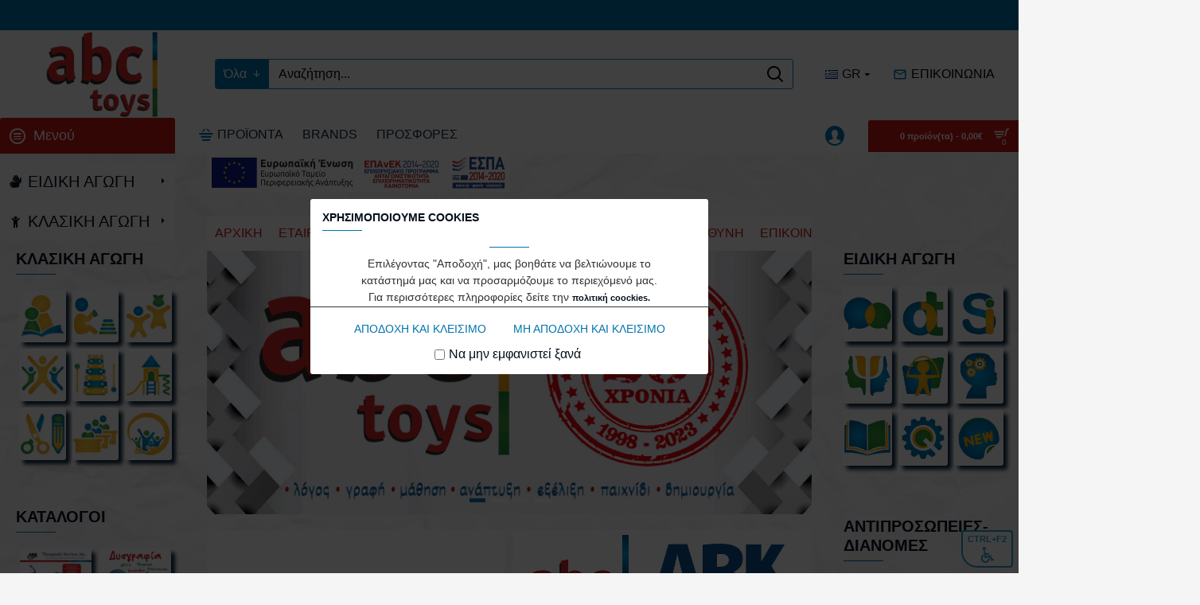

--- FILE ---
content_type: text/html; charset=utf-8
request_url: https://abctoys-sen.gr/index.php?route=common/home
body_size: 64773
content:
<!DOCTYPE html>
<html dir="ltr" lang="el" class="desktop mac chrome chrome131 webkit oc30 is-guest route-common-home store-0 skin-1 desktop-header-active layout-1 two-column column-left column-right" data-jb="14218c54" data-jv="3.1.8" data-ov="3.0.3.7">
<head typeof="og:website">
<meta charset="UTF-8" />
<meta name="viewport" content="width=device-width, initial-scale=1.0">
<meta http-equiv="X-UA-Compatible" content="IE=edge">
<title>abctoys</title>
<base href="https://abctoys-sen.gr/" />
<link rel="preload" href="catalog/view/theme/journal3/icons/fonts/icomoon.woff2?v1" as="font" crossorigin>
<meta name="description" content="abctoys" />
<meta property="fb:app_id" content=""/>
<meta property="og:type" content="website"/>
<meta property="og:title" content="abc toys"/>
<meta property="og:url" content="https://abctoys-sen.gr/"/>
<meta property="og:image" content="https://abctoys-sen.gr/image/cache/catalog/LOGOS/LOGO%20ABC%20TOYS-600x315h.jpg"/>
<meta property="og:image:width" content="600"/>
<meta property="og:image:height" content="315"/>
<meta property="og:description" content="abctoys"/>
<meta name="twitter:card" content="summary"/>
<meta name="twitter:site" content="@"/>
<meta name="twitter:title" content="abc toys"/>
<meta name="twitter:image" content="https://abctoys-sen.gr/image/cache/catalog/LOGOS/LOGO%20ABC%20TOYS-200x200h.jpg"/>
<meta name="twitter:image:width" content="200"/>
<meta name="twitter:image:height" content="200"/>
<meta name="twitter:description" content="abctoys"/>
<script>window['Journal'] = {"isPopup":false,"isPhone":false,"isTablet":false,"isDesktop":true,"filterScrollTop":false,"filterUrlValuesSeparator":",","countdownDay":"Day","countdownHour":"Hour","countdownMin":"Min","countdownSec":"Sec","globalPageColumnLeftTabletStatus":false,"globalPageColumnRightTabletStatus":false,"scrollTop":true,"scrollToTop":false,"notificationHideAfter":"2000","quickviewPageStyleCloudZoomStatus":false,"quickviewPageStyleAdditionalImagesCarousel":false,"quickviewPageStyleAdditionalImagesCarouselStyleSpeed":"40000","quickviewPageStyleAdditionalImagesCarouselStyleAutoPlay":false,"quickviewPageStyleAdditionalImagesCarouselStylePauseOnHover":true,"quickviewPageStyleAdditionalImagesCarouselStyleDelay":"","quickviewPageStyleAdditionalImagesCarouselStyleLoop":false,"quickviewPageStyleAdditionalImagesHeightAdjustment":"5","quickviewPageStyleProductStockUpdate":false,"quickviewPageStylePriceUpdate":false,"quickviewPageStyleOptionsSelect":"none","quickviewText":"Quickview","mobileHeaderOn":"tablet","subcategoriesCarouselStyleSpeed":"40000","subcategoriesCarouselStyleAutoPlay":false,"subcategoriesCarouselStylePauseOnHover":true,"subcategoriesCarouselStyleDelay":"","subcategoriesCarouselStyleLoop":false,"productPageStyleCloudZoomStatus":true,"productPageStyleCloudZoomPosition":"inner","productPageStyleAdditionalImagesCarousel":true,"productPageStyleAdditionalImagesHeightAdjustment":"6","productPageStyleProductStockUpdate":true,"productPageStylePriceUpdate":true,"productPageStyleOptionsSelect":"none","infiniteScrollStatus":true,"infiniteScrollOffset":"2","infiniteScrollLoadPrev":"\u03a0\u03c1\u03bf\u03b7\u03b3\u03bf\u03cd\u03bc\u03b5\u03bd\u03b1 \u03c0\u03c1\u03bf\u03ca\u03cc\u03bd\u03c4\u03b1","infiniteScrollLoadNext":"\u03a0\u03b5\u03c1\u03b9\u03c3\u03c3\u03cc\u03c4\u03b5\u03c1\u03b1 \u03c0\u03c1\u03bf\u03ca\u03cc\u03bd\u03c4\u03b1","infiniteScrollLoading":"\u03a6\u03bf\u03c1\u03c4\u03ce\u03bd\u03b5\u03b9...","infiniteScrollNoneLeft":"\u03a6\u03c4\u03ac\u03c3\u03b1\u03c4\u03b5 \u03c3\u03c4\u03bf \u03c4\u03ad\u03bb\u03bf\u03c2 \u03c4\u03b7\u03c2 \u03bb\u03af\u03c3\u03c4\u03b1\u03c2.","checkoutUrl":"https:\/\/abctoys-sen.gr\/index.php?route=checkout\/checkout","headerHeight":"110","headerCompactHeight":"60","mobileMenuOn":"","searchStyleSearchAutoSuggestStatus":true,"searchStyleSearchAutoSuggestDescription":true,"searchStyleSearchAutoSuggestSubCategories":true,"headerMiniSearchDisplay":"default","stickyStatus":true,"stickyFullHomePadding":false,"stickyFullwidth":true,"stickyAt":"300","stickyHeight":"45","headerTopBarHeight":"38","topBarStatus":true,"headerType":"classic","headerMobileHeight":"50","headerMobileStickyStatus":false,"headerMobileTopBarVisibility":true,"headerMobileTopBarHeight":"30","notification":[{"m":137,"c":"8eb4f17b"}],"headerNotice":[{"m":56,"c":"bddc5671"}],"popup":[{"m":326,"c":"9a967472"}],"columnsCount":2};</script>
<script>
if(window.NodeList&&!NodeList.prototype.forEach){NodeList.prototype.forEach=Array.prototype.forEach;}
(function(){if(Journal['isPhone']){return;}
var wrappers=['search','cart','cart-content','logo','language','currency'];var documentClassList=document.documentElement.classList;function extractClassList(){return['desktop','tablet','phone','desktop-header-active','mobile-header-active','mobile-menu-active'].filter(function(cls){return documentClassList.contains(cls);});}
function mqr(mqls,listener){Object.keys(mqls).forEach(function(k){mqls[k].addListener(listener);});listener();}
function mobileMenu(){console.warn('mobile menu!');var element=document.querySelector('#main-menu');var wrapper=document.querySelector('.mobile-main-menu-wrapper');if(element&&wrapper){wrapper.appendChild(element);}
var main_menu=document.querySelector('.main-menu');if(main_menu){main_menu.classList.add('accordion-menu');}
document.querySelectorAll('.main-menu .dropdown-toggle').forEach(function(element){element.classList.remove('dropdown-toggle');element.classList.add('collapse-toggle');element.removeAttribute('data-toggle');});document.querySelectorAll('.main-menu .dropdown-menu').forEach(function(element){element.classList.remove('dropdown-menu');element.classList.remove('j-dropdown');element.classList.add('collapse');});}
function desktopMenu(){console.warn('desktop menu!');var element=document.querySelector('#main-menu');var wrapper=document.querySelector('.desktop-main-menu-wrapper');if(element&&wrapper){wrapper.insertBefore(element,document.querySelector('#main-menu-2'));}
var main_menu=document.querySelector('.main-menu');if(main_menu){main_menu.classList.remove('accordion-menu');}
document.querySelectorAll('.main-menu .collapse-toggle').forEach(function(element){element.classList.add('dropdown-toggle');element.classList.remove('collapse-toggle');element.setAttribute('data-toggle','dropdown');});document.querySelectorAll('.main-menu .collapse').forEach(function(element){element.classList.add('dropdown-menu');element.classList.add('j-dropdown');element.classList.remove('collapse');});document.body.classList.remove('mobile-wrapper-open');}
function mobileHeader(){console.warn('mobile header!');Object.keys(wrappers).forEach(function(k){var element=document.querySelector('#'+wrappers[k]);var wrapper=document.querySelector('.mobile-'+wrappers[k]+'-wrapper');if(element&&wrapper){wrapper.appendChild(element);}
if(wrappers[k]==='cart-content'){if(element){element.classList.remove('j-dropdown');element.classList.remove('dropdown-menu');}}});var search=document.querySelector('#search');var cart=document.querySelector('#cart');if(search&&(Journal['searchStyle']==='full')){search.classList.remove('full-search');search.classList.add('mini-search');}
if(cart&&(Journal['cartStyle']==='full')){cart.classList.remove('full-cart');cart.classList.add('mini-cart')}}
function desktopHeader(){console.warn('desktop header!');Object.keys(wrappers).forEach(function(k){var element=document.querySelector('#'+wrappers[k]);var wrapper=document.querySelector('.desktop-'+wrappers[k]+'-wrapper');if(wrappers[k]==='cart-content'){if(element){element.classList.add('j-dropdown');element.classList.add('dropdown-menu');document.querySelector('#cart').appendChild(element);}}else{if(element&&wrapper){wrapper.appendChild(element);}}});var search=document.querySelector('#search');var cart=document.querySelector('#cart');if(search&&(Journal['searchStyle']==='full')){search.classList.remove('mini-search');search.classList.add('full-search');}
if(cart&&(Journal['cartStyle']==='full')){cart.classList.remove('mini-cart');cart.classList.add('full-cart');}
documentClassList.remove('mobile-cart-content-container-open');documentClassList.remove('mobile-main-menu-container-open');documentClassList.remove('mobile-overlay');}
function moveElements(classList){if(classList.includes('mobile-header-active')){mobileHeader();mobileMenu();}else if(classList.includes('mobile-menu-active')){desktopHeader();mobileMenu();}else{desktopHeader();desktopMenu();}}
var mqls={phone:window.matchMedia('(max-width: 768px)'),tablet:window.matchMedia('(max-width: 1024px)'),menu:window.matchMedia('(max-width: '+Journal['mobileMenuOn']+'px)')};mqr(mqls,function(){var oldClassList=extractClassList();if(Journal['isDesktop']){if(mqls.phone.matches){documentClassList.remove('desktop');documentClassList.remove('tablet');documentClassList.add('mobile');documentClassList.add('phone');}else if(mqls.tablet.matches){documentClassList.remove('desktop');documentClassList.remove('phone');documentClassList.add('mobile');documentClassList.add('tablet');}else{documentClassList.remove('mobile');documentClassList.remove('phone');documentClassList.remove('tablet');documentClassList.add('desktop');}
if(documentClassList.contains('phone')||(documentClassList.contains('tablet')&&Journal['mobileHeaderOn']==='tablet')){documentClassList.remove('desktop-header-active');documentClassList.add('mobile-header-active');}else{documentClassList.remove('mobile-header-active');documentClassList.add('desktop-header-active');}}
if(documentClassList.contains('desktop-header-active')&&mqls.menu.matches){documentClassList.add('mobile-menu-active');}else{documentClassList.remove('mobile-menu-active');}
var newClassList=extractClassList();if(oldClassList.join(' ')!==newClassList.join(' ')){if(documentClassList.contains('safari')&&!documentClassList.contains('ipad')&&navigator.maxTouchPoints&&navigator.maxTouchPoints>2){window.fetch('index.php?route=journal3/journal3/device_detect',{method:'POST',body:'device=ipad',headers:{'Content-Type':'application/x-www-form-urlencoded'}}).then(function(data){return data.json();}).then(function(data){if(data.response.reload){window.location.reload();}});}
if(document.readyState==='loading'){document.addEventListener('DOMContentLoaded',function(){moveElements(newClassList);});}else{moveElements(newClassList);}}});})();(function(){var cookies={};var style=document.createElement('style');var documentClassList=document.documentElement.classList;document.head.appendChild(style);document.cookie.split('; ').forEach(function(c){var cc=c.split('=');cookies[cc[0]]=cc[1];});if(Journal['popup']){for(var i in Journal['popup']){if(!cookies['p-'+Journal['popup'][i]['c']]){documentClassList.add('popup-open');documentClassList.add('popup-center');break;}}}
if(Journal['notification']){for(var i in Journal['notification']){if(cookies['n-'+Journal['notification'][i]['c']]){style.sheet.insertRule('.module-notification-'+Journal['notification'][i]['m']+'{ display:none }');}}}
if(Journal['headerNotice']){for(var i in Journal['headerNotice']){if(cookies['hn-'+Journal['headerNotice'][i]['c']]){style.sheet.insertRule('.module-header_notice-'+Journal['headerNotice'][i]['m']+'{ display:none }');}}}
if(Journal['layoutNotice']){for(var i in Journal['layoutNotice']){if(cookies['ln-'+Journal['layoutNotice'][i]['c']]){style.sheet.insertRule('.module-layout_notice-'+Journal['layoutNotice'][i]['m']+'{ display:none }');}}}})();</script>
<link href="catalog/view/theme/journal3/assets/9837487c45038da257a3a510077f58f1.css?v=14218c54" type="text/css" rel="stylesheet" media="all" />
<link href="http://abctoys-sen.gr/" rel="canonical" />
<link href="https://abctoys-sen.gr/image/catalog/LOGOS/mini-browser-logo.jpg" rel="icon" />
<!-- Google Tag Manager -->
<script>(function(w,d,s,l,i){w[l]=w[l]||[];w[l].push({'gtm.start':
new Date().getTime(),event:'gtm.js'});var f=d.getElementsByTagName(s)[0],
j=d.createElement(s),dl=l!='dataLayer'?'&l='+l:'';j.async=true;j.src=
'https://www.googletagmanager.com/gtm.js?id='+i+dl;f.parentNode.insertBefore(j,f);
})(window,document,'script','dataLayer','GTM-TNFDD4J');</script>
<!-- End Google Tag Manager -->

<!-- Google Tag Manager (noscript) -->
<noscript><iframe src="https://www.googletagmanager.com/ns.html?id=GTM-TNFDD4J"
height="0" width="0" style="display:none;visibility:hidden"></iframe></noscript>
<!-- End Google Tag Manager (noscript) -->


<!-- Meta Pixel Code -->
<script>
!function(f,b,e,v,n,t,s)
{if(f.fbq)return;n=f.fbq=function(){n.callMethod?
n.callMethod.apply(n,arguments):n.queue.push(arguments)};
if(!f._fbq)f._fbq=n;n.push=n;n.loaded=!0;n.version='2.0';
n.queue=[];t=b.createElement(e);t.async=!0;
t.src=v;s=b.getElementsByTagName(e)[0];
s.parentNode.insertBefore(t,s)}(window, document,'script',
'https://connect.facebook.net/en_US/fbevents.js');
fbq('init', '752457759796368');
fbq('track', 'PageView');
</script>
<noscript><img height="1" width="1" style="display:none"
src="https://www.facebook.com/tr?id=752457759796368&ev=PageView&noscript=1"
/></noscript>
<!-- End Meta Pixel Code -->

<style>
.blog-post .post-details .post-stats{white-space:nowrap;overflow-x:auto;overflow-y:hidden;margin-top:20px;margin-bottom:20px;padding:8px;padding-right:0px;padding-left:0px;border-width:0;border-top-width:1px;border-bottom-width:1px;border-style:solid;border-color:rgba(221, 221, 221, 1)}.blog-post .post-details .post-stats .p-category{flex-wrap:nowrap;display:inline-flex}.mobile .blog-post .post-details .post-stats{overflow-x:scroll}.blog-post .post-details .post-stats::-webkit-scrollbar{-webkit-appearance:none;height:1px;height:2px;width:2px}.blog-post .post-details .post-stats::-webkit-scrollbar-track{background-color:white;background-color:rgba(255, 255, 255, 1)}.blog-post .post-details .post-stats::-webkit-scrollbar-thumb{background-color:#999;background-color:rgba(0, 116, 173, 1)}.blog-post .post-details .post-stats .p-posted{display:inline-flex}.blog-post .post-details .post-stats .p-author{display:inline-flex}.blog-post .post-details .post-stats .p-date{display:inline-flex}.p-date-image{color:rgba(255, 255, 255, 1);font-weight:700;background:rgba(0, 116, 173, 1);margin:5px}.p-date-image
i{color:rgba(255, 255, 255, 1)}.blog-post .post-details .post-stats .p-comment{display:inline-flex}.blog-post .post-details .post-stats .p-view{display:inline-flex}.post-content>p{margin-bottom:10px}.post-content{font-family:Tahoma,Geneva,sans-serif;font-weight:400;font-size:16px;line-height:1.5;-webkit-font-smoothing:antialiased;column-count:initial;column-gap:50px;column-rule-color:rgba(221, 221, 221, 1);column-rule-width:1px;column-rule-style:solid}.post-content h1, .post-content h2, .post-content h3, .post-content h4, .post-content h5, .post-content
h6{font-family:Tahoma,Geneva,sans-serif;font-weight:400}.post-content
a{font-family:Tahoma,Geneva,sans-serif;font-weight:700;font-size:11px;color:rgba(5, 17, 30, 1);text-decoration:none;display:inline-block}.post-content a:focus{font-family:Tahoma,Geneva,sans-serif;font-weight:400;font-size:28px}.post-content a:hover{font-family:Tahoma,Geneva,sans-serif;font-weight:400;font-size:16px}.post-content a:active{font-family:Tahoma,Geneva,sans-serif;font-weight:400;font-size:28px}.post-content a:visited{font-family:Tahoma,Geneva,sans-serif;font-weight:400;font-size:28px}.post-content
p{font-family:Tahoma,Geneva,sans-serif;font-weight:400;font-size:14px;margin-bottom:15px}.post-content
span{font-family:Tahoma,Geneva,sans-serif;font-weight:400}.post-content
s{font-family:Tahoma,Geneva,sans-serif;font-weight:400}.post-content
small{font-family:Tahoma,Geneva,sans-serif;font-weight:400}.post-content .class-1{font-family:Tahoma,Geneva,sans-serif;font-weight:400}.post-content .class-2{font-family:Tahoma,Geneva,sans-serif;font-weight:400}.post-content
b{font-weight:700}.post-content
i{font-family:Tahoma,Geneva,sans-serif;font-weight:400}.post-content
em{font-family:Tahoma,Geneva,sans-serif;font-weight:400}.post-content
font{font-family:Tahoma,Geneva,sans-serif;font-weight:400}.post-content
h1{font-family:Tahoma,Geneva,sans-serif;font-weight:400;font-size:42px;margin-bottom:20px}.post-content
h2{font-family:Tahoma,Geneva,sans-serif;font-weight:400;font-size:28px;margin-bottom:15px}.post-content
h3{font-family:Tahoma,Geneva,sans-serif;font-weight:400;font-size:22px;margin-bottom:15px}.post-content
h4{font-family:Tahoma,Geneva,sans-serif;font-weight:700;text-transform:uppercase;margin-bottom:15px}.post-content
h5{font-family:Tahoma,Geneva,sans-serif;font-weight:400;font-size:16px;margin-bottom:15px}.post-content
h6{font-family:Tahoma,Geneva,sans-serif;font-weight:400;font-size:15px;color:rgba(255, 255, 255, 1);text-transform:uppercase;background:rgba(0, 116, 173, 1);padding:6px;padding-right:10px;padding-left:10px;margin-bottom:15px;display:inline-block}.post-content
blockquote{font-family:Tahoma,Geneva,sans-serif;font-weight:400;font-size:16px;color:rgba(11, 41, 66, 1);font-style:italic;padding:15px;padding-top:10px;padding-bottom:10px;margin-top:15px;margin-bottom:15px;border-radius:3px;float:none;display:block}.post-content blockquote::before{margin-left:auto;margin-right:auto;float:left;content:'\e98f' !important;font-family:icomoon !important;color:rgba(0, 116, 173, 1);margin-right:10px}.post-content
hr{margin-top:20px;margin-bottom:20px;overflow:visible}.post-content hr::before{content:'\e993' !important;font-family:icomoon !important;font-size:20px;width:40px;height:40px;border-radius:50%}.post-content .drop-cap{font-family:Tahoma,Geneva,sans-serif !important;font-weight:400 !important;font-size:62px !important;font-family:Tahoma,Geneva,sans-serif;font-weight:700;margin-right:5px}.post-content .amp::before{content:'\e901' !important;font-family:icomoon !important;font-size:25px;top:5px}.post-content
.amp{font-family:Tahoma,Geneva,sans-serif;font-weight:400}.post-content .video-responsive{margin-bottom:15px}.post-image{display:block;text-align:left;float:none}.blog-post
.tags{justify-content:center}.post-comments{margin-top:20px}.post-comment{margin-bottom:30px;padding-bottom:15px;border-width:0;border-bottom-width:1px;border-style:solid;border-color:rgba(221,221,221,1)}.post-reply{margin-top:15px;margin-left:60px;padding-top:20px;border-width:0;border-top-width:1px;border-style:solid;border-color:rgba(221,221,221,1)}.user-avatar{display:block;margin-right:15px;border-radius:50%}.module-blog_comments .side-image{display:block}.post-comment .user-name{font-size:18px;font-weight:700}.post-comment .user-data
div{font-size:12px}.post-comment .user-site::before{left:-1px}.post-comment .user-data .user-date{display:inline-flex}.post-comment .user-data .user-time{display:inline-flex}.comment-form .form-group:not(.required){display:flex}.user-data .user-site{display:inline-flex}.main-posts.post-grid .post-layout.swiper-slide{margin-right:0px;width:calc((100% - 0 * 0px) / 1 - 0.01px)}.main-posts.post-grid .post-layout:not(.swiper-slide){padding:0px;width:calc(100% / 1 - 0.01px)}.one-column #content .main-posts.post-grid .post-layout.swiper-slide{margin-right:20px;width:calc((100% - 2 * 20px) / 3 - 0.01px)}.one-column #content .main-posts.post-grid .post-layout:not(.swiper-slide){padding:10px;width:calc(100% / 3 - 0.01px)}.two-column #content .main-posts.post-grid .post-layout.swiper-slide{margin-right:0px;width:calc((100% - 0 * 0px) / 1 - 0.01px)}.two-column #content .main-posts.post-grid .post-layout:not(.swiper-slide){padding:0px;width:calc(100% / 1 - 0.01px)}.side-column .main-posts.post-grid .post-layout.swiper-slide{margin-right:0px;width:calc((100% - 0 * 0px) / 1 - 0.01px)}.side-column .main-posts.post-grid .post-layout:not(.swiper-slide){padding:0px;width:calc(100% / 1 - 0.01px)}.main-posts.post-grid{margin:-10px}.post-grid .post-thumb .image
img{filter:grayscale(1)}.post-grid .post-thumb:hover .image
img{filter:grayscale(0);transform:scale(1.15)}.post-grid .post-thumb
.caption{position:relative;bottom:auto;width:auto}.post-grid .post-thumb
.name{display:flex;width:auto;margin-left:auto;margin-right:auto;justify-content:center;margin-left:auto;margin-right:auto;margin-top:10px;margin-bottom:10px}.post-grid .post-thumb .name
a{white-space:nowrap;overflow:hidden;text-overflow:ellipsis;font-size:11px;color:rgba(5, 17, 30, 1);font-weight:700}.desktop .post-grid .post-thumb .name a:hover{color:rgba(0, 116, 173, 1)}.post-grid .post-thumb
.description{display:block;text-align:center;margin-bottom:10px}.post-grid .post-thumb .button-group{display:flex;justify-content:center;margin-bottom:10px}.post-grid .post-thumb .btn-read-more::before{display:none}.post-grid .post-thumb .btn-read-more::after{display:none;content:'\e5c8' !important;font-family:icomoon !important}.post-grid .post-thumb .btn-read-more .btn-text{display:inline-block;padding:0}.post-grid .post-thumb .post-stats{display:flex;color:rgba(255, 255, 255, 1);justify-content:center;position:absolute;transform:translateY(-100%);width:100%;background:rgba(0, 0, 0, 0.65);padding:7px}.post-grid .post-thumb .post-stats .p-author{display:flex}.post-grid .post-thumb .p-date{display:flex}.post-grid .post-thumb .post-stats .p-comment{display:flex}.post-grid .post-thumb .post-stats .p-view{display:flex}.post-list .post-layout:not(.swiper-slide){margin-bottom:40px}.post-list .post-thumb
.caption{flex-basis:200px;padding:15px}.post-list .post-thumb:hover .image
img{transform:scale(1.15)}.post-list .post-thumb
.name{display:flex;width:auto;margin-left:auto;margin-right:auto;justify-content:flex-start;margin-left:0;margin-right:auto}.post-list .post-thumb .name
a{white-space:normal;overflow:visible;text-overflow:initial;font-size:16px;color:rgba(5, 17, 30, 1);font-weight:700}.desktop .post-list .post-thumb .name a:hover{color:rgba(0, 116, 173, 1)}.post-list .post-thumb
.description{display:block;color:rgba(11, 41, 66, 1);padding-top:5px;padding-bottom:5px}.post-list .post-thumb .button-group{display:flex;justify-content:flex-start}.post-list .post-thumb .btn-read-more::before{display:inline-block}.post-list .post-thumb .btn-read-more .btn-text{display:inline-block;padding:0
.4em}.post-list .post-thumb .btn-read-more::after{content:'\e5c8' !important;font-family:icomoon !important}.post-list .post-thumb .post-stats{display:flex;justify-content:flex-start;padding-bottom:5px;margin:-15px;margin-bottom:5px;margin-left:0px}.post-list .post-thumb .post-stats .p-author{display:block}.post-list .post-thumb .p-date{display:flex}.post-list .post-thumb .post-stats .p-comment{display:block}.post-list .post-thumb .post-stats .p-view{display:flex}.blog-feed
span{display:block;color:rgba(61, 151, 236, 1) !important}.blog-feed{display:inline-flex;margin-right:30px}.blog-feed::before{content:'\f143' !important;font-family:icomoon !important;font-size:14px;color:rgba(61, 151, 236, 1)}.desktop .blog-feed:hover
span{color:rgba(217, 101, 39, 1) !important}.countdown{color:rgba(5, 17, 30, 1);background:rgba(255, 255, 255, 1);border-radius:3px;width:90%}.countdown div
span{color:rgba(11,41,66,1)}.countdown>div{border-style:solid;border-color:rgba(245, 245, 245, 1)}.boxed-layout .site-wrapper{overflow:hidden}.boxed-layout
.header{padding:0
20px}.boxed-layout
.breadcrumb{padding-left:20px;padding-right:20px}.wrapper, .mega-menu-content, .site-wrapper > .container, .grid-cols,.desktop-header-active .is-sticky .header .desktop-main-menu-wrapper,.desktop-header-active .is-sticky .sticky-fullwidth-bg,.boxed-layout .site-wrapper, .breadcrumb, .title-wrapper, .page-title > span,.desktop-header-active .header .top-bar,.desktop-header-active .header .mid-bar,.desktop-main-menu-wrapper{max-width:1400px}.desktop-main-menu-wrapper .main-menu>.j-menu>.first-dropdown::before{transform:translateX(calc(0px - (100vw - 1400px) / 2))}html[dir='rtl'] .desktop-main-menu-wrapper .main-menu>.j-menu>.first-dropdown::before{transform:none;right:calc(0px - (100vw - 1400px) / 2)}.desktop-main-menu-wrapper .main-menu>.j-menu>.first-dropdown.mega-custom::before{transform:translateX(calc(0px - (200vw - 1400px) / 2))}html[dir='rtl'] .desktop-main-menu-wrapper .main-menu>.j-menu>.first-dropdown.mega-custom::before{transform:none;right:calc(0px - (200vw - 1400px) / 2)}body{background:rgba(245, 245, 245, 1);background-image:url('https://abctoys-sen.gr/image/cache/catalog/rr-1200x630.jpg');background-position:center center;background-attachment:fixed;background-repeat:no-repeat;background-origin:content-box;background-size:cover;font-family:Tahoma,Geneva,sans-serif;font-weight:400;font-size:16px;line-height:1.5;-webkit-font-smoothing:antialiased}#content{padding-top:20px;padding-bottom:20px}.column-left
#content{padding-left:20px}.column-right
#content{padding-right:20px}.side-column{max-width:240px;padding:20px;padding-left:0px}.one-column
#content{max-width:calc(100% - 240px)}.two-column
#content{max-width:calc(100% - 240px * 2)}#column-left{border-width:0;border-right-width:1px}#column-right{border-width:0;border-left-width:1px;padding:20px;padding-right:0px}.page-title{display:block}.dropdown.dropdown .j-menu .dropdown>a>.count-badge{margin-right:0}.dropdown.dropdown .j-menu .dropdown>a>.count-badge+.open-menu+.menu-label{margin-left:7px}.dropdown.dropdown .j-menu .dropdown>a::after{display:block}.dropdown.dropdown .j-menu>li>a{font-size:16px;color:rgba(11, 41, 66, 1);font-weight:400;background:rgba(255, 255, 255, 1);padding:10px}.desktop .dropdown.dropdown .j-menu > li:hover > a, .dropdown.dropdown .j-menu>li.active>a{color:rgba(5, 17, 30, 1);background:rgba(245, 245, 245, 1)}.dropdown.dropdown .j-menu .links-text{white-space:nowrap;overflow:hidden;text-overflow:ellipsis}.dropdown.dropdown .j-menu>li>a::before{margin-right:7px;min-width:20px;font-size:18px}.dropdown.dropdown .j-menu a .count-badge{display:inline-flex;position:relative}.dropdown.dropdown:not(.mega-menu) .j-dropdown{min-width:200px}.dropdown.dropdown:not(.mega-menu) .j-menu{box-shadow:none}.dropdown.dropdown .j-dropdown::before{display:block;border-bottom-color:rgba(255,255,255,1);margin-top:-10px}legend{font-size:14px;color:rgba(5,17,30,1);font-weight:700;text-transform:uppercase;border-width:0px;padding:0px;margin:0px;margin-bottom:10px;white-space:normal;overflow:visible;text-overflow:initial;text-align:left}legend::after{content:'';display:block;position:relative;margin-top:8px;left:initial;right:initial;margin-left:0;margin-right:auto;transform:none}legend.page-title>span::after{content:'';display:block;position:relative;margin-top:8px;left:initial;right:initial;margin-left:0;margin-right:auto;transform:none}legend::after,legend.page-title>span::after{width:50px;height:1px;background:rgba(0,116,173,1)}.title{font-size:14px;color:rgba(5,17,30,1);font-weight:700;text-transform:uppercase;border-width:0px;padding:0px;margin:0px;margin-bottom:10px;white-space:normal;overflow:visible;text-overflow:initial;text-align:left}.title::after{content:'';display:block;position:relative;margin-top:8px;left:initial;right:initial;margin-left:0;margin-right:auto;transform:none}.title.page-title>span::after{content:'';display:block;position:relative;margin-top:8px;left:initial;right:initial;margin-left:0;margin-right:auto;transform:none}.title::after,.title.page-title>span::after{width:50px;height:1px;background:rgba(0, 116, 173, 1)}html:not(.popup) .page-title{font-family:Tahoma,Geneva,sans-serif;font-weight:400;font-size:22px;color:rgba(5, 17, 30, 1);text-align:left;text-transform:uppercase;border-width:0;border-bottom-width:1px;border-style:solid;border-color:rgba(221, 221, 221, 1);border-radius:0px;padding:20px;margin:0px;white-space:normal;overflow:visible;text-overflow:initial;text-align:left}html:not(.popup) .page-title::after{display:none;margin-top:8px;left:initial;right:initial;margin-left:0;margin-right:auto;transform:none}html:not(.popup) .page-title.page-title>span::after{display:none;margin-top:8px;left:initial;right:initial;margin-left:0;margin-right:auto;transform:none}html:not(.popup) .page-title::after, html:not(.popup) .page-title.page-title>span::after{width:50px;height:2px;background:rgba(0,116,173,1)}.title.module-title{font-size:14px;color:rgba(5,17,30,1);font-weight:700;text-transform:uppercase;border-width:0px;padding:0px;margin:0px;margin-bottom:10px;white-space:normal;overflow:visible;text-overflow:initial;text-align:left}.title.module-title::after{content:'';display:block;position:relative;margin-top:8px;left:initial;right:initial;margin-left:0;margin-right:auto;transform:none}.title.module-title.page-title>span::after{content:'';display:block;position:relative;margin-top:8px;left:initial;right:initial;margin-left:0;margin-right:auto;transform:none}.title.module-title::after,.title.module-title.page-title>span::after{width:50px;height:1px;background:rgba(0, 116, 173, 1)}.side-column .title.module-title{font-size:14px;color:rgba(5, 17, 30, 1);font-weight:700;text-transform:uppercase;border-width:0px;padding:0px;margin:0px;margin-bottom:10px;white-space:normal;overflow:visible;text-overflow:initial;text-align:left}.side-column .title.module-title::after{content:'';display:block;position:relative;margin-top:8px;left:initial;right:initial;margin-left:0;margin-right:auto;transform:none}.side-column .title.module-title.page-title>span::after{content:'';display:block;position:relative;margin-top:8px;left:initial;right:initial;margin-left:0;margin-right:auto;transform:none}.side-column .title.module-title::after, .side-column .title.module-title.page-title>span::after{width:50px;height:1px;background:rgba(0,116,173,1)}.btn,.btn:visited{font-size:20px;color:rgba(255,255,255,1);text-transform:uppercase}.btn:hover{font-size:20px !important;color:rgba(255, 255, 255, 1) !important}.btn:active,.btn:hover:active,.btn:focus:active{color:rgba(255, 255, 255, 1) !important;background:rgba(34, 184, 155, 1) !important}.btn:focus{color:rgba(255, 255, 255, 1) !important;box-shadow:inset 0 0 20px rgba(0,0,0,0.25)}.btn{background:rgba(0,116,173,1);padding:12px}.btn.btn.disabled::after{font-size:20px}.btn-secondary.btn{background:rgba(254,225,91,1)}.btn-secondary.btn:hover{background:rgba(255, 255, 255, 1) !important}.btn-secondary.btn.btn.disabled::after{font-size:20px}.btn-success.btn,.btn-success.btn:visited{font-size:14px;color:rgba(0,116,173,1)}.btn-success.btn:hover{font-size:15px !important;color:rgba(255, 255, 255, 1) !important;background:rgba(0, 116, 173, 1) !important}.btn-success.btn:active,.btn-success.btn:hover:active,.btn-success.btn:focus:active{color:rgba(0, 116, 173, 1) !important}.btn-success.btn:focus{color:rgba(0, 116, 173, 1) !important}.btn-success.btn{background:rgba(255,255,255,1);border-width:1px;padding:10px}.btn-success.btn.btn.disabled::after{font-size:20px}.btn-danger.btn{background:rgba(0,116,173,1)}.btn-danger.btn:hover{background:rgba(205, 23, 22, 1) !important}.btn-danger.btn.btn.disabled::after{content:'\e834' !important;font-family:icomoon !important;font-size:20px}.btn-warning.btn{background:rgba(254,225,91,1)}.btn-warning.btn:hover{background:rgba(255, 255, 255, 1) !important}.btn-warning.btn.btn.disabled::after{font-size:20px}.btn-info.btn{background:rgba(0,116,173,1);border-width:0px}.btn-info.btn:hover{background:rgba(205, 23, 22, 1) !important}.btn-info.btn.btn.disabled::after{font-size:20px}.btn-light.btn,.btn-light.btn:visited{color:rgba(11,41,66,1)}.btn-light.btn:hover{color:rgba(5, 17, 30, 1) !important;background:rgba(255, 255, 255, 1) !important}.btn-light.btn{background:rgba(255,255,255,1)}.btn-light.btn.btn.disabled::after{font-size:20px}.btn-dark.btn{background:rgba(5,17,30,1)}.btn-dark.btn:hover{background:rgba(53, 66, 174, 1) !important}.btn-dark.btn.btn.disabled::after{font-size:20px}.buttons{margin-top:20px;padding-top:15px;border-width:0;border-top-width:1px;border-style:solid;border-color:rgba(221, 221, 221, 1);font-family:Tahoma,Geneva,sans-serif;font-weight:400;font-size:20px}.buttons .pull-left .btn, .buttons .pull-left .btn:visited{font-size:20px;color:rgba(255, 255, 255, 1);text-transform:uppercase}.buttons .pull-left .btn:hover{font-size:20px !important;color:rgba(255, 255, 255, 1) !important}.buttons .pull-left .btn:active, .buttons .pull-left .btn:hover:active, .buttons .pull-left .btn:focus:active{color:rgba(255, 255, 255, 1) !important;background:rgba(34, 184, 155, 1) !important}.buttons .pull-left .btn:focus{color:rgba(255, 255, 255, 1) !important;box-shadow:inset 0 0 20px rgba(0, 0, 0, 0.25)}.buttons .pull-left
.btn{background:rgba(0, 116, 173, 1);padding:12px}.buttons .pull-left .btn.btn.disabled::after{font-size:20px}.buttons .pull-right .btn::after{content:'\e5c8' !important;font-family:icomoon !important;margin-left:5px}.buttons .pull-left .btn::before{content:'\e5c4' !important;font-family:icomoon !important;margin-right:5px}.buttons>div{flex:0 0 auto;width:auto;flex-basis:0}.buttons > div
.btn{width:auto}.buttons .pull-left{margin-right:auto}.buttons .pull-right:only-child{flex:0 0 auto;width:auto;margin:0
0 0 auto}.buttons .pull-right:only-child
.btn{width:auto}.buttons
a{font-family:Tahoma,Geneva,sans-serif;font-weight:400}.buttons a:hover{font-family:Tahoma,Geneva,sans-serif;font-weight:400}.buttons input+.btn{margin-top:5px}.tags{margin-top:15px;justify-content:flex-start;font-size:16px;font-weight:700;text-transform:uppercase}.tags a,.tags-title{margin-right:8px;margin-bottom:8px}.tags
b{display:none}.tags
a{padding-right:8px;padding-left:8px;font-size:20px;color:rgba(255,255,255,1);font-weight:400;text-transform:none;background:rgba(0,129,192,1)}.alert.alert-success{color:rgba(255,255,255,1);background:rgba(205,23,22,1)}.alert.alert-info{color:rgba(5, 17, 30, 1)}.alert-info.alert-dismissible
.close{color:rgba(255,255,255,1)}.alert.alert-warning{color:rgba(5,17,30,1);background:rgba(254,225,91,1)}.alert.alert-danger{color:rgba(255,255,255,1);background:rgba(0,116,173,1)}.breadcrumb{display:none !important;text-align:left;padding:10px;padding-left:0px;white-space:nowrap;-webkit-overflow-scrolling:touch}.breadcrumb::before{background:rgba(255, 255, 255, 1);border-width:0;border-bottom-width:1px;border-style:solid;border-color:rgba(221, 221, 221, 1)}.breadcrumb li:first-of-type a i::before{content:'\eb69' !important;font-family:icomoon !important}.breadcrumb
a{font-family:Tahoma,Geneva,sans-serif;font-weight:400;color:rgba(5, 17, 30, 1);text-decoration:underline}.breadcrumb a:hover{color:rgba(5, 17, 30, 1)}.breadcrumb li:last-of-type
a{font-family:Tahoma,Geneva,sans-serif;font-weight:400;color:rgba(5, 17, 30, 1)}.mobile
.breadcrumb{overflow-x:scroll}.breadcrumb::-webkit-scrollbar{-webkit-appearance:none;height:1px;height:1px;width:1px}.breadcrumb::-webkit-scrollbar-track{background-color:white}.breadcrumb::-webkit-scrollbar-thumb{background-color:#999}.panel-group .panel-heading a::before{content:'\e5c8' !important;font-family:icomoon !important;order:10}.desktop .panel-group .panel-heading:hover a::before{color:rgba(0, 116, 173, 1)}.panel-group .panel-active .panel-heading a::before{content:'\e5db' !important;font-family:icomoon !important;color:rgba(0, 116, 173, 1);top:-1px;display:inline-block;transform:scaleX(-1)}.panel-group .panel-heading
a{justify-content:space-between;font-family:Tahoma,Geneva,sans-serif;font-weight:700;font-size:14px;text-transform:uppercase;padding:0px;padding-top:15px;padding-bottom:15px}.panel-group .panel-heading{border-width:0;border-top-width:1px;border-style:solid;border-color:rgba(221, 221, 221, 1)}.panel-group .panel-body{padding-bottom:10px}body h1, body h2, body h3, body h4, body h5, body
h6{font-family:Tahoma,Geneva,sans-serif;font-weight:400}body
a{font-family:Tahoma,Geneva,sans-serif;font-weight:700;font-size:11px;color:rgba(5, 17, 30, 1);text-decoration:none;display:inline-block}body a:focus{font-family:Tahoma,Geneva,sans-serif;font-weight:400;font-size:28px}body a:hover{font-family:Tahoma,Geneva,sans-serif;font-weight:400;font-size:16px}body a:active{font-family:Tahoma,Geneva,sans-serif;font-weight:400;font-size:28px}body a:visited{font-family:Tahoma,Geneva,sans-serif;font-weight:400;font-size:28px}body
p{font-family:Tahoma,Geneva,sans-serif;font-weight:400;font-size:14px;margin-bottom:15px}body
span{font-family:Tahoma,Geneva,sans-serif;font-weight:400}body
s{font-family:Tahoma,Geneva,sans-serif;font-weight:400}body
small{font-family:Tahoma,Geneva,sans-serif;font-weight:400}body .class-1{font-family:Tahoma,Geneva,sans-serif;font-weight:400}body .class-2{font-family:Tahoma,Geneva,sans-serif;font-weight:400}body
b{font-weight:700}body
i{font-family:Tahoma,Geneva,sans-serif;font-weight:400}body
em{font-family:Tahoma,Geneva,sans-serif;font-weight:400}body
font{font-family:Tahoma,Geneva,sans-serif;font-weight:400}body
h1{font-family:Tahoma,Geneva,sans-serif;font-weight:400;font-size:42px;margin-bottom:20px}body
h2{font-family:Tahoma,Geneva,sans-serif;font-weight:400;font-size:28px;margin-bottom:15px}body
h3{font-family:Tahoma,Geneva,sans-serif;font-weight:400;font-size:22px;margin-bottom:15px}body
h4{font-family:Tahoma,Geneva,sans-serif;font-weight:700;text-transform:uppercase;margin-bottom:15px}body
h5{font-family:Tahoma,Geneva,sans-serif;font-weight:400;font-size:16px;margin-bottom:15px}body
h6{font-family:Tahoma,Geneva,sans-serif;font-weight:400;font-size:15px;color:rgba(255, 255, 255, 1);text-transform:uppercase;background:rgba(0, 116, 173, 1);padding:6px;padding-right:10px;padding-left:10px;margin-bottom:15px;display:inline-block}body
blockquote{font-family:Tahoma,Geneva,sans-serif;font-weight:400;font-size:16px;color:rgba(11, 41, 66, 1);font-style:italic;padding:15px;padding-top:10px;padding-bottom:10px;margin-top:15px;margin-bottom:15px;border-radius:3px;float:none;display:block}body blockquote::before{margin-left:auto;margin-right:auto;float:left;content:'\e98f' !important;font-family:icomoon !important;color:rgba(0, 116, 173, 1);margin-right:10px}body
hr{margin-top:20px;margin-bottom:20px;overflow:visible}body hr::before{content:'\e993' !important;font-family:icomoon !important;font-size:20px;width:40px;height:40px;border-radius:50%}body .drop-cap{font-family:Tahoma,Geneva,sans-serif !important;font-weight:400 !important;font-size:62px !important;font-family:Tahoma,Geneva,sans-serif;font-weight:700;margin-right:5px}body .amp::before{content:'\e901' !important;font-family:icomoon !important;font-size:25px;top:5px}body
.amp{font-family:Tahoma,Geneva,sans-serif;font-weight:400}body .video-responsive{margin-bottom:15px}.count-badge{font-family:Tahoma,Geneva,sans-serif;font-weight:400;color:rgba(244, 237, 237, 1);background:rgba(205, 23, 22, 1);border-radius:10px}.product-label
b{color:rgba(255, 255, 255, 1);font-weight:700;text-transform:uppercase;background:rgba(0, 116, 173, 1);padding:5px}.product-label.product-label-default
b{min-width:60px}.tooltip-inner{font-size:11px;background:rgba(0, 129, 192, 1);border-radius:2px;box-shadow:inset 0 -15px 100px -10px rgba(11, 41, 66, 1)}.tooltip.top .tooltip-arrow{border-top-color:rgba(0, 129, 192, 1)}.tooltip.right .tooltip-arrow{border-right-color:rgba(0, 129, 192, 1)}.tooltip.bottom .tooltip-arrow{border-bottom-color:rgba(0, 129, 192, 1)}.tooltip.left .tooltip-arrow{border-left-color:rgba(0, 129, 192, 1)}table tbody tr:hover
td{background:rgba(255, 255, 255, 1)}table tbody
td{border-width:0 !important;border-top-width:1px !important;border-style:solid !important;border-color:rgba(221, 221, 221, 1) !important}table{border-width:1px !important;border-style:solid !important;border-color:rgba(221, 221, 221, 1) !important}table thead
td{font-size:20px;font-weight:700;text-transform:uppercase;background:rgba(255, 255, 255, 1)}table tfoot
td{background:rgba(255, 255, 255, 1)}table tfoot td, table tfoot
th{border-style:solid !important;border-color:rgba(221, 221, 221, 1) !important}.table-responsive{border-width:1px;border-style:solid;border-color:rgba(221,221,221,1);-webkit-overflow-scrolling:touch}.table-responsive::-webkit-scrollbar{height:5px;width:5px}.form-group .control-label{display:flex;max-width:150px;padding-top:7px;padding-bottom:5px;justify-content:flex-start}.required .control-label+div::before{display:none}.required .control-label::after{display:inline}label{color:rgba(5,17,30,1)}.has-error{font-family:Tahoma,Geneva,sans-serif !important;font-weight:400 !important;color:rgba(5, 17, 30, 1) !important}.required .control-label::after, .required .control-label+div::before,.text-danger{font-size:16px}.form-group{margin-bottom:8px}.required .control-label::after, .required .control-label+div::before{margin-top:3px}input.form-control{font-size:16px !important;color:rgba(5, 17, 30, 1) !important;background:rgba(255, 255, 255, 1) !important;border-width:1px !important;border-style:solid !important;border-color:rgba(221, 221, 221, 1) !important;border-radius:2px !important;max-width:500px;height:38px}input.form-control:hover{border-color:rgba(255, 255, 255, 1) !important}input.form-control:focus,input.form-control:active{border-color:rgba(255, 255, 255, 1) !important}input.form-control:focus{box-shadow:none}textarea.form-control{font-size:16px !important;color:rgba(5, 17, 30, 1) !important;background:rgba(255, 255, 255, 1) !important;border-width:1px !important;border-style:solid !important;border-color:rgba(221, 221, 221, 1) !important;border-radius:2px !important}textarea.form-control:hover{border-color:rgba(255, 255, 255, 1) !important}textarea.form-control:focus,textarea.form-control:active{border-color:rgba(255, 255, 255, 1) !important}textarea.form-control:focus{box-shadow:none}select.form-control{font-size:16px !important;color:rgba(5, 17, 30, 1) !important;background:rgba(255, 255, 255, 1) !important;border-width:1px !important;border-style:solid !important;border-color:rgba(221, 221, 221, 1) !important;border-radius:2px !important;max-width:500px}select.form-control:hover{border-color:rgba(255, 255, 255, 1) !important}select.form-control:focus,select.form-control:active{border-color:rgba(255, 255, 255, 1) !important}select.form-control:focus{box-shadow:none}.radio{width:100%}.checkbox{width:100%}.input-group .input-group-btn
.btn{min-width:35px;min-height:35px}.product-option-file .btn i::before{content:'\ebd8' !important;font-family:icomoon !important}.stepper input.form-control{color:rgba(0, 0, 0, 1) !important;background:rgba(255, 255, 255, 1) !important;border-width:0px !important}.stepper{width:50px;height:35px;border-style:solid;border-color:rgba(5, 17, 30, 1)}.stepper span
i{color:rgba(255, 255, 255, 1);background-color:rgba(11, 41, 66, 1)}.stepper span i:hover{background-color:rgba(53,66,174,1)}.pagination-results{font-family:Tahoma,Geneva,sans-serif;font-weight:400;font-size:16px;color:rgba(5, 17, 30, 1);letter-spacing:1px;margin-top:20px;justify-content:flex-start}.pagination-results .text-right{display:block}.pagination>li>a{font-family:Tahoma,Geneva,sans-serif;font-weight:400;color:rgba(5,17,30,1)}.pagination>li>a:hover{color:rgba(0,116,173,1)}.pagination>li.active>span,.pagination>li.active>span:hover,.pagination>li>a:focus{color:rgba(0,116,173,1)}.pagination>li>a,.pagination>li>span{padding:5px;padding-right:6px;padding-left:6px}.pagination>li{border-radius:2px}.pagination > li:first-child a::before, .pagination > li:last-child a::before{content:'\e5c4' !important;font-family:icomoon !important}.pagination > li .prev::before, .pagination > li .next::before{content:'\e5c4' !important;font-family:icomoon !important}.pagination>li:not(:first-of-type){margin-left:5px}.rating .fa-stack{font-size:13px;width:1.2em}.rating .fa-star, .rating .fa-star+.fa-star-o{color:rgba(254, 225, 91, 1)}.rating .fa-star-o:only-child{color:rgba(11,41,66,1)}.rating-stars{border-top-left-radius:3px;border-top-right-radius:3px}.popup-inner-body{max-height:calc(100vh - 50px * 2)}.popup-container{max-width:calc(100% - 20px * 2)}.popup-bg{background:rgba(0,0,0,0.75)}.popup-body,.popup{background:rgba(255, 255, 255, 1)}.popup-content, .popup .site-wrapper{padding:20px}.popup-body{border-radius:3px;box-shadow:none}.popup-container .popup-close::before{content:'\e5cd' !important;font-family:icomoon !important}.popup-close{width:30px;height:30px;margin-right:8px;margin-top:40px}.popup-container .btn.popup-close{border-radius:50% !important}.popup-container>.btn{background:rgba(205,23,22,1)}.popup-container>.btn:hover{background:rgba(61, 151, 236, 1) !important}.popup-container>.btn.btn.disabled::after{font-size:20px}.scroll-top i::before{content:'\e5d8' !important;font-family:icomoon !important;font-size:20px;color:rgba(255, 255, 255, 1);background:rgba(205, 23, 22, 1);padding:10px}.scroll-top:hover i::before{background:rgba(205,23,22,1)}.scroll-top{left:auto;right:10px;transform:translateX(0);;margin-left:10px;margin-right:10px;margin-bottom:60px}.journal-loading > i::before, .ias-spinner > i::before, .lg-outer .lg-item::after,.btn.disabled::after{content:'\e92f' !important;font-family:icomoon !important;font-size:30px;color:rgba(0, 116, 173, 1)}.journal-loading > .fa-spin, .lg-outer .lg-item::after,.btn.disabled::after{animation:fa-spin infinite linear;;animation-duration:2000ms}.btn-cart::before,.fa-shopping-cart::before{content:'\ea9b' !important;font-family:icomoon !important;left:-1px}.btn-wishlist::before{content:'\f08a' !important;font-family:icomoon !important}.btn-compare::before,.compare-btn::before{content:'\eab6' !important;font-family:icomoon !important}.fa-refresh::before{content:'\eacd' !important;font-family:icomoon !important}.fa-times-circle::before,.fa-times::before,.reset-filter::before,.notification-close::before,.popup-close::before,.hn-close::before{content:'\e981' !important;font-family:icomoon !important}.p-author::before{content:'\e7fd' !important;font-family:icomoon !important;margin-right:5px}.p-date::before{content:'\f133' !important;font-family:icomoon !important;margin-right:5px}.p-time::before{content:'\eb29' !important;font-family:icomoon !important;margin-right:5px}.p-comment::before{content:'\f27a' !important;font-family:icomoon !important;margin-right:5px}.p-view::before{content:'\f06e' !important;font-family:icomoon !important;margin-right:5px}.p-category::before{content:'\f022' !important;font-family:icomoon !important;margin-right:5px}.user-site::before{content:'\e321' !important;font-family:icomoon !important;left:-1px;margin-right:5px}.desktop ::-webkit-scrollbar{width:12px}.desktop ::-webkit-scrollbar-track{background:rgba(255, 255, 255, 1)}.desktop ::-webkit-scrollbar-thumb{background:rgba(0,116,173,1);border-width:4px;border-style:solid;border-color:rgba(255,255,255,1);border-radius:10px}.expand-content{max-height:70px}.block-expand.btn,.block-expand.btn:visited{font-family:Tahoma,Geneva,sans-serif;font-weight:400;text-transform:none}.block-expand.btn:hover{font-family:Tahoma,Geneva,sans-serif !important;font-weight:400 !important}.block-expand.btn{padding:2px;padding-right:7px;padding-left:7px;min-width:20px;min-height:20px}.desktop .block-expand.btn:hover{box-shadow:0 5px 30px -5px rgba(0,0,0,0.25)}.block-expand.btn:active,.block-expand.btn:hover:active,.block-expand.btn:focus:active{box-shadow:inset 0 0 20px rgba(0,0,0,0.25)}.block-expand.btn:focus{box-shadow:inset 0 0 20px rgba(0,0,0,0.25)}.block-expand.btn.btn.disabled::after{font-size:20px}.block-expand::after{content:'Δείτε περισσότερα'}.block-expanded .block-expand::after{content:'Δείτε λιγότερα'}.block-expand::before{content:'\e5db' !important;font-family:icomoon !important;margin-right:5px}.block-expanded .block-expand::before{content:'\e5d8' !important;font-family:icomoon !important;margin-right:5px}.block-expand-overlay{background:linear-gradient(to bottom, transparent, rgba(245, 245, 245, 1))}.safari .block-expand-overlay{background:linear-gradient(to bottom, rgba(255,255,255,0), rgba(245, 245, 245, 1))}.iphone .block-expand-overlay{background:linear-gradient(to bottom, rgba(255,255,255,0), rgba(245, 245, 245, 1))}.ipad .block-expand-overlay{background:linear-gradient(to bottom,rgba(255,255,255,0),rgba(245,245,245,1))}.old-browser{color:rgba(42, 42, 42, 1);background:rgba(255, 255, 255, 1)}.modal .modal-header
.close{font-family:Tahoma,Geneva,sans-serif;font-weight:400}.modal{font-family:Tahoma,Geneva,sans-serif;font-weight:400}.notification-cart.notification{max-width:400px;margin:20px;margin-bottom:0px;padding:10px;background:rgba(255, 255, 255, 1);border-radius:5px;box-shadow:none;font-family:Tahoma,Geneva,sans-serif;font-weight:400}.notification-cart .notification-close{display:block;width:25px;height:25px;margin-right:-12px;margin-top:-12px}.notification-cart .notification-close::before{content:'\e5cd' !important;font-family:icomoon !important}.notification-cart .btn.notification-close{border-radius:50% !important}.notification-cart .notification-close.btn{background:rgba(205, 23, 22, 1)}.notification-cart .notification-close.btn:hover{background:rgba(61, 151, 236, 1) !important}.notification-cart .notification-close.btn.btn.disabled::after{font-size:20px}.notification-cart
img{display:block;margin-right:10px;margin-bottom:10px}.notification-cart .notification-title{font-family:Tahoma,Geneva,sans-serif;font-weight:400}.notification-cart .notification-text
a{font-family:Tahoma,Geneva,sans-serif;font-weight:400}.notification-cart .notification-buttons{display:flex;padding:10px;margin:-10px;margin-top:5px}.notification-cart .notification-view-cart.btn{background:rgba(205, 23, 22, 1)}.notification-cart .notification-view-cart.btn:hover{background:rgba(61, 151, 236, 1) !important}.notification-cart .notification-view-cart.btn.btn.disabled::after{font-size:20px}.notification-cart .notification-view-cart{display:inline-flex;flex-grow:1}.notification-cart .notification-checkout.btn, .notification-cart .notification-checkout.btn:visited{font-size:14px;color:rgba(0, 116, 173, 1)}.notification-cart .notification-checkout.btn:hover{font-size:15px !important;color:rgba(255, 255, 255, 1) !important;background:rgba(0, 116, 173, 1) !important}.notification-cart .notification-checkout.btn:active, .notification-cart .notification-checkout.btn:hover:active, .notification-cart .notification-checkout.btn:focus:active{color:rgba(0, 116, 173, 1) !important}.notification-cart .notification-checkout.btn:focus{color:rgba(0, 116, 173, 1) !important}.notification-cart .notification-checkout.btn{background:rgba(255, 255, 255, 1);border-width:1px;padding:10px}.notification-cart .notification-checkout.btn.btn.disabled::after{font-size:20px}.notification-cart .notification-checkout{display:inline-flex;flex-grow:1;margin-left:10px}.notification-cart .notification-checkout::after{content:'\e5c8' !important;font-family:icomoon !important;margin-left:5px}.notification-wishlist.notification{max-width:400px;margin:20px;margin-bottom:0px;padding:10px;background:rgba(255, 255, 255, 1);border-radius:5px;box-shadow:none;font-family:Tahoma,Geneva,sans-serif;font-weight:400}.notification-wishlist .notification-close{display:block;width:25px;height:25px;margin-right:-12px;margin-top:-12px}.notification-wishlist .notification-close::before{content:'\e5cd' !important;font-family:icomoon !important}.notification-wishlist .btn.notification-close{border-radius:50% !important}.notification-wishlist .notification-close.btn{background:rgba(205, 23, 22, 1)}.notification-wishlist .notification-close.btn:hover{background:rgba(61, 151, 236, 1) !important}.notification-wishlist .notification-close.btn.btn.disabled::after{font-size:20px}.notification-wishlist
img{display:block;margin-right:10px;margin-bottom:10px}.notification-wishlist .notification-title{font-family:Tahoma,Geneva,sans-serif;font-weight:400}.notification-wishlist .notification-text
a{font-family:Tahoma,Geneva,sans-serif;font-weight:400}.notification-wishlist .notification-buttons{display:flex;padding:10px;margin:-10px;margin-top:5px}.notification-wishlist .notification-view-cart.btn{background:rgba(205, 23, 22, 1)}.notification-wishlist .notification-view-cart.btn:hover{background:rgba(61, 151, 236, 1) !important}.notification-wishlist .notification-view-cart.btn.btn.disabled::after{font-size:20px}.notification-wishlist .notification-view-cart{display:inline-flex;flex-grow:1}.notification-wishlist .notification-checkout.btn, .notification-wishlist .notification-checkout.btn:visited{font-size:14px;color:rgba(0, 116, 173, 1)}.notification-wishlist .notification-checkout.btn:hover{font-size:15px !important;color:rgba(255, 255, 255, 1) !important;background:rgba(0, 116, 173, 1) !important}.notification-wishlist .notification-checkout.btn:active, .notification-wishlist .notification-checkout.btn:hover:active, .notification-wishlist .notification-checkout.btn:focus:active{color:rgba(0, 116, 173, 1) !important}.notification-wishlist .notification-checkout.btn:focus{color:rgba(0, 116, 173, 1) !important}.notification-wishlist .notification-checkout.btn{background:rgba(255, 255, 255, 1);border-width:1px;padding:10px}.notification-wishlist .notification-checkout.btn.btn.disabled::after{font-size:20px}.notification-wishlist .notification-checkout{display:inline-flex;flex-grow:1;margin-left:10px}.notification-wishlist .notification-checkout::after{content:'\e5c8' !important;font-family:icomoon !important;margin-left:5px}.notification-compare.notification{max-width:400px;margin:20px;margin-bottom:0px;padding:10px;background:rgba(255, 255, 255, 1);border-radius:5px;box-shadow:none;font-family:Tahoma,Geneva,sans-serif;font-weight:400}.notification-compare .notification-close{display:block;width:25px;height:25px;margin-right:-12px;margin-top:-12px}.notification-compare .notification-close::before{content:'\e5cd' !important;font-family:icomoon !important}.notification-compare .btn.notification-close{border-radius:50% !important}.notification-compare .notification-close.btn{background:rgba(205, 23, 22, 1)}.notification-compare .notification-close.btn:hover{background:rgba(61, 151, 236, 1) !important}.notification-compare .notification-close.btn.btn.disabled::after{font-size:20px}.notification-compare
img{display:block;margin-right:10px;margin-bottom:10px}.notification-compare .notification-title{font-family:Tahoma,Geneva,sans-serif;font-weight:400}.notification-compare .notification-text
a{font-family:Tahoma,Geneva,sans-serif;font-weight:400}.notification-compare .notification-buttons{display:flex;padding:10px;margin:-10px;margin-top:5px}.notification-compare .notification-view-cart.btn{background:rgba(205, 23, 22, 1)}.notification-compare .notification-view-cart.btn:hover{background:rgba(61, 151, 236, 1) !important}.notification-compare .notification-view-cart.btn.btn.disabled::after{font-size:20px}.notification-compare .notification-view-cart{display:inline-flex;flex-grow:1}.notification-compare .notification-checkout.btn, .notification-compare .notification-checkout.btn:visited{font-size:14px;color:rgba(0, 116, 173, 1)}.notification-compare .notification-checkout.btn:hover{font-size:15px !important;color:rgba(255, 255, 255, 1) !important;background:rgba(0, 116, 173, 1) !important}.notification-compare .notification-checkout.btn:active, .notification-compare .notification-checkout.btn:hover:active, .notification-compare .notification-checkout.btn:focus:active{color:rgba(0, 116, 173, 1) !important}.notification-compare .notification-checkout.btn:focus{color:rgba(0, 116, 173, 1) !important}.notification-compare .notification-checkout.btn{background:rgba(255, 255, 255, 1);border-width:1px;padding:10px}.notification-compare .notification-checkout.btn.btn.disabled::after{font-size:20px}.notification-compare .notification-checkout{display:inline-flex;flex-grow:1;margin-left:10px}.notification-compare .notification-checkout::after{content:'\e5c8' !important;font-family:icomoon !important;margin-left:5px}.popup-quickview .popup-container{width:760px}.popup-quickview .popup-inner-body{height:600px}.route-product-product.popup-quickview .product-info .product-left{width:50%}.route-product-product.popup-quickview .product-info .product-right{width:calc(100% - 50%);padding-left:20px}.route-product-product.popup-quickview h1.page-title{display:none}.route-product-product.popup-quickview div.page-title{display:block}.route-product-product.popup-quickview .page-title{font-size:20px;font-weight:700;text-transform:uppercase;border-width:0px;padding:0px;margin-bottom:15px;white-space:normal;overflow:visible;text-overflow:initial}.route-product-product.popup-quickview .page-title::after{content:'';display:block;position:relative;margin-top:7px}.route-product-product.popup-quickview .page-title.page-title>span::after{content:'';display:block;position:relative;margin-top:7px}.route-product-product.popup-quickview .page-title::after, .route-product-product.popup-quickview .page-title.page-title>span::after{width:50px;height:1px;background:rgba(0, 116, 173, 1)}.route-product-product.popup-quickview .direction-horizontal .additional-image{width:calc(100% / 4)}.route-product-product.popup-quickview .additional-images .swiper-container{overflow:visible}.route-product-product.popup-quickview .additional-images .swiper-buttons{display:block;top:50%;width:calc(100% - (5px * 2));margin-top:-10px}.route-product-product.popup-quickview .additional-images .swiper-button-prev{left:0;right:auto;transform:translate(0, -50%)}.route-product-product.popup-quickview .additional-images .swiper-button-next{left:auto;right:0;transform:translate(0, -50%)}.route-product-product.popup-quickview .additional-images .swiper-buttons
div{width:25px;height:25px;box-shadow:0 5px 30px -5px rgba(0, 0, 0, 0.15)}.route-product-product.popup-quickview .additional-images .swiper-button-disabled{opacity:0}.route-product-product.popup-quickview .additional-images .swiper-buttons div::before{content:'\e9b0' !important;font-family:icomoon !important;font-size:30px;color:rgba(205, 23, 22, 1)}.desktop .route-product-product.popup-quickview .additional-images .swiper-buttons div:not(.swiper-button-disabled):hover::before{color:rgba(205, 23, 22, 1)}.route-product-product.popup-quickview .additional-images .swiper-buttons div:not(.swiper-button-disabled):active::before{color:rgba(205, 23, 22, 1)}.route-product-product.popup-quickview .additional-images .swiper-buttons .swiper-button-next::before{content:'\e5c8' !important;font-family:icomoon !important;font-size:30px;color:rgba(205, 23, 22, 1)}.desktop .route-product-product.popup-quickview .additional-images .swiper-buttons .swiper-button-next:not(.swiper-button-disabled):hover::before{color:rgba(205, 23, 22, 1)}.route-product-product.popup-quickview .additional-images .swiper-buttons .swiper-button-next:not(.swiper-button-disabled):active::before{color:rgba(205, 23, 22, 1)}.route-product-product.popup-quickview .additional-images .swiper-buttons div:not(.swiper-button-disabled):hover{background:none}.route-product-product.popup-quickview .additional-images .swiper-pagination{display:block;margin-bottom:-10px;left:50%;right:auto;transform:translateX(-50%)}.route-product-product.popup-quickview .additional-images
.swiper{padding-bottom:10px}.route-product-product.popup-quickview .additional-images .swiper-pagination-bullet{width:7px;height:7px}.route-product-product.popup-quickview .additional-images .swiper-pagination>span+span{margin-left:8px}.desktop .route-product-product.popup-quickview .additional-images .swiper-pagination-bullet:hover{background-color:rgba(0, 116, 173, 1)}.route-product-product.popup-quickview .additional-images .swiper-pagination-bullet.swiper-pagination-bullet-active{background-color:rgba(0, 116, 173, 1)}.route-product-product.popup-quickview .additional-images .swiper-pagination>span{border-radius:20px}.route-product-product.popup-quickview .additional-image{padding:calc(10px / 2)}.route-product-product.popup-quickview .additional-images{margin-top:10px;margin-right:-5px;margin-left:-5px}.route-product-product.popup-quickview .additional-images
img{border-width:1px;border-style:solid;border-color:rgba(245, 245, 245, 1)}.route-product-product.popup-quickview .additional-images img:hover{border-color:rgba(255, 255, 255, 1)}.route-product-product.popup-quickview .product-info .product-details>div{font-size:16px}.route-product-product.popup-quickview .product-info .product-stats li::before{content:'\f111' !important;font-family:icomoon !important}.route-product-product.popup-quickview .product-info .product-stats
ul{width:100%}.route-product-product.popup-quickview .product-stats .product-views::before{content:'\f06e' !important;font-family:icomoon !important}.route-product-product.popup-quickview .product-stats .product-sold::before{content:'\e263' !important;font-family:icomoon !important}.route-product-product.popup-quickview .product-info .custom-stats{justify-content:space-between}.route-product-product.popup-quickview .product-info .product-details
.rating{justify-content:flex-start}.route-product-product.popup-quickview .product-info .product-details .countdown-wrapper{display:block}.route-product-product.popup-quickview .product-info .product-details .product-price-group{text-align:left;display:none}.route-product-product.popup-quickview .product-info .product-details .price-group{justify-content:flex-start;flex-direction:row;align-items:center}.route-product-product.popup-quickview .product-info .product-details .product-price-new{order:-1}.route-product-product.popup-quickview .product-info .product-details .product-points{display:none}.route-product-product.popup-quickview .product-info .product-details .product-tax{display:none}.route-product-product.popup-quickview .product-info .product-details
.discounts{display:none}.route-product-product.popup-quickview .product-info .product-details .product-options>.options-title{display:none}.route-product-product.popup-quickview .product-info .product-details .product-options>h3{display:block}.route-product-product.popup-quickview .product-info .product-options .push-option > div input:checked+img{box-shadow:inset 0 0 8px rgba(0, 0, 0, 0.7)}.route-product-product.popup-quickview .product-info .product-details .button-group-page{position:fixed;width:100%;z-index:1000;;background:rgba(11, 41, 66, 1);padding:10px;margin:0px;border-width:0;border-top-width:1px;border-style:solid;border-color:rgba(221, 221, 221, 1);box-shadow:inset 0 -15px 100px -10px rgba(11,41,66,1)}.route-product-product.popup-quickview{padding-bottom:60px !important}.route-product-product.popup-quickview .site-wrapper{padding-bottom:0 !important}.route-product-product.popup-quickview.mobile .product-info .product-right{padding-bottom:60px !important}.route-product-product.popup-quickview .product-info .button-group-page
.stepper{display:none;height:41px}.route-product-product.popup-quickview .product-info .button-group-page .btn-cart{display:none;margin-right:7px}.route-product-product.popup-quickview .product-info .button-group-page .btn-cart::before, .route-product-product.popup-quickview .product-info .button-group-page .btn-cart .btn-text{display:inline-block}.route-product-product.popup-quickview .product-info .product-details .stepper-group{flex-grow:1}.route-product-product.popup-quickview .product-info .product-details .stepper-group .btn-cart{flex-grow:1}.route-product-product.popup-quickview .product-info .button-group-page .btn-cart::before{font-size:17px}.route-product-product.popup-quickview .product-info .button-group-page .btn-cart.btn, .route-product-product.popup-quickview .product-info .button-group-page .btn-cart.btn:visited{font-size:20px;color:rgba(255, 255, 255, 1);text-transform:uppercase}.route-product-product.popup-quickview .product-info .button-group-page .btn-cart.btn:hover{font-size:20px !important;color:rgba(255, 255, 255, 1) !important}.route-product-product.popup-quickview .product-info .button-group-page .btn-cart.btn:active, .route-product-product.popup-quickview .product-info .button-group-page .btn-cart.btn:hover:active, .route-product-product.popup-quickview .product-info .button-group-page .btn-cart.btn:focus:active{color:rgba(255, 255, 255, 1) !important;background:rgba(34, 184, 155, 1) !important}.route-product-product.popup-quickview .product-info .button-group-page .btn-cart.btn:focus{color:rgba(255, 255, 255, 1) !important;box-shadow:inset 0 0 20px rgba(0, 0, 0, 0.25)}.route-product-product.popup-quickview .product-info .button-group-page .btn-cart.btn{background:rgba(0, 116, 173, 1);padding:12px}.route-product-product.popup-quickview .product-info .button-group-page .btn-cart.btn.btn.disabled::after{font-size:20px}.route-product-product.popup-quickview .product-info .button-group-page .btn-more-details{display:none;flex-grow:0}.route-product-product.popup-quickview .product-info .button-group-page .btn-more-details .btn-text{display:none}.route-product-product.popup-quickview .product-info .button-group-page .btn-more-details::after{content:'\e5c8' !important;font-family:icomoon !important;font-size:18px}.route-product-product.popup-quickview .product-info .button-group-page .btn-more-details.btn, .route-product-product.popup-quickview .product-info .button-group-page .btn-more-details.btn:visited{font-size:14px;color:rgba(0, 116, 173, 1)}.route-product-product.popup-quickview .product-info .button-group-page .btn-more-details.btn:hover{font-size:15px !important;color:rgba(255, 255, 255, 1) !important;background:rgba(0, 116, 173, 1) !important}.route-product-product.popup-quickview .product-info .button-group-page .btn-more-details.btn:active, .route-product-product.popup-quickview .product-info .button-group-page .btn-more-details.btn:hover:active, .route-product-product.popup-quickview .product-info .button-group-page .btn-more-details.btn:focus:active{color:rgba(0, 116, 173, 1) !important}.route-product-product.popup-quickview .product-info .button-group-page .btn-more-details.btn:focus{color:rgba(0, 116, 173, 1) !important}.route-product-product.popup-quickview .product-info .button-group-page .btn-more-details.btn{background:rgba(255, 255, 255, 1);border-width:1px;padding:10px}.route-product-product.popup-quickview .product-info .button-group-page .btn-more-details.btn.btn.disabled::after{font-size:20px}.route-product-product.popup-quickview .product-info .product-details .button-group-page .wishlist-compare{flex-grow:0 !important;margin:0px
!important}.route-product-product.popup-quickview .product-info .button-group-page .wishlist-compare{margin-left:auto}.route-product-product.popup-quickview .product-info .button-group-page .btn-wishlist{display:none;margin:0px;margin-right:7px}.route-product-product.popup-quickview .product-info .button-group-page .btn-wishlist .btn-text{display:none}.route-product-product.popup-quickview .product-info .button-group-page .wishlist-compare .btn-wishlist{width:auto !important}.route-product-product.popup-quickview .product-info .button-group-page .btn-wishlist.btn{background:rgba(0, 116, 173, 1)}.route-product-product.popup-quickview .product-info .button-group-page .btn-wishlist.btn:hover{background:rgba(205, 23, 22, 1) !important}.route-product-product.popup-quickview .product-info .button-group-page .btn-wishlist.btn.btn.disabled::after{content:'\e834' !important;font-family:icomoon !important;font-size:20px}.route-product-product.popup-quickview .product-info .button-group-page .btn-compare{display:none;margin-right:7px}.route-product-product.popup-quickview .product-info .button-group-page .btn-compare .btn-text{display:none}.route-product-product.popup-quickview .product-info .button-group-page .wishlist-compare .btn-compare{width:auto !important}.route-product-product.popup-quickview .product-info .button-group-page .btn-compare::before{content:'\eab6' !important;font-family:icomoon !important}.route-product-product.popup-quickview .product-info .button-group-page .btn-compare.btn{background:rgba(205, 23, 22, 1)}.route-product-product.popup-quickview .product-info .button-group-page .btn-compare.btn:hover{background:rgba(61, 151, 236, 1) !important}.route-product-product.popup-quickview .product-info .button-group-page .btn-compare.btn.btn.disabled::after{font-size:20px}.popup-quickview .product-right
.description{order:100}.popup-quickview
.description{padding-top:15px;margin-top:15px;border-width:0;border-top-width:1px;border-style:solid;border-color:rgba(221, 221, 221, 1)}.popup-quickview .expand-content{max-height:100%;overflow:visible}.popup-quickview .block-expanded + .block-expand-overlay .block-expand::after{content:'Show Less'}.popup-quickview .block-expand-overlay{background:linear-gradient(to bottom, transparent, rgba(255, 255, 255, 1))}.safari.popup-quickview .block-expand-overlay{background:linear-gradient(to bottom, rgba(255,255,255,0), rgba(255, 255, 255, 1))}.iphone.popup-quickview .block-expand-overlay{background:linear-gradient(to bottom, rgba(255,255,255,0), rgba(255, 255, 255, 1))}.ipad.popup-quickview .block-expand-overlay{background:linear-gradient(to bottom,rgba(255,255,255,0),rgba(255,255,255,1))}.login-box{flex-direction:row}.login-box
.well{background:rgba(255, 255, 255, 1);padding:20px;border-radius:3px}.popup-login .popup-container{width:500px}.popup-login .popup-inner-body{height:260px}.popup-register .popup-container{width:500px}.popup-register .popup-inner-body{height:565px}.account-list>li>a{color:rgba(11,41,66,1);padding:10px;border-width:1px;border-style:solid;border-color:rgba(221,221,221,1);border-radius:3px;flex-direction:column;width:100%;text-align:center}.account-list>li>a::before{content:'\e93f' !important;font-family:icomoon !important;font-size:45px;color:rgba(5, 17, 30, 1);margin:0}.account-list .edit-info{display:flex}.route-information-sitemap .site-edit{display:block}.account-list .edit-pass{display:flex}.route-information-sitemap .site-pass{display:block}.account-list .edit-address{display:flex}.route-information-sitemap .site-address{display:block}.account-list .edit-wishlist{display:flex}.my-cards{display:block}.account-list .edit-order{display:flex}.route-information-sitemap .site-history{display:block}.account-list .edit-downloads{display:flex}.route-information-sitemap .site-download{display:block}.account-list .edit-rewards{display:flex}.account-list .edit-returns{display:flex}.account-list .edit-transactions{display:flex}.account-list .edit-recurring{display:flex}.my-affiliates{display:block}.my-newsletter .account-list{display:flex}.my-affiliates
.title{display:block}.my-newsletter
.title{display:block}.my-account
.title{display:none}.my-orders
.title{display:block}.my-cards
.title{display:block}.account-page
.title{font-size:14px;color:rgba(5, 17, 30, 1);font-weight:700;text-transform:uppercase;border-width:0px;padding:0px;margin:0px;margin-bottom:10px;white-space:normal;overflow:visible;text-overflow:initial;text-align:left}.account-page .title::after{content:'';display:block;position:relative;margin-top:8px;left:initial;right:initial;margin-left:0;margin-right:auto;transform:none}.account-page .title.page-title>span::after{content:'';display:block;position:relative;margin-top:8px;left:initial;right:initial;margin-left:0;margin-right:auto;transform:none}.account-page .title::after, .account-page .title.page-title>span::after{width:50px;height:1px;background:rgba(0, 116, 173, 1)}.desktop .account-list>li>a:hover{background:rgba(255,255,255,1)}.account-list>li>a:hover{border-color:rgba(255,255,255,1);box-shadow:none}.account-list>li{width:calc(100% / 5);padding:10px;margin:0}.account-list{margin:0
-10px -10px;flex-direction:row}.account-list>.edit-info>a::before{content:'\e90d' !important;font-family:icomoon !important}.account-list>.edit-pass>a::before{content:'\eac4' !important;font-family:icomoon !important}.account-list>.edit-address>a::before{content:'\e956' !important;font-family:icomoon !important}.account-list>.edit-wishlist>a::before{content:'\e955' !important;font-family:icomoon !important}.my-cards .account-list>li>a::before{content:'\e950' !important;font-family:icomoon !important}.account-list>.edit-order>a::before{content:'\ead5' !important;font-family:icomoon !important}.account-list>.edit-downloads>a::before{content:'\eb4e' !important;font-family:icomoon !important}.account-list>.edit-rewards>a::before{content:'\e952' !important;font-family:icomoon !important}.account-list>.edit-returns>a::before{content:'\f112' !important;font-family:icomoon !important}.account-list>.edit-transactions>a::before{content:'\e928' !important;font-family:icomoon !important}.account-list>.edit-recurring>a::before{content:'\e8b3' !important;font-family:icomoon !important}.account-list>.affiliate-add>a::before{content:'\e95a' !important;font-family:icomoon !important}.account-list>.affiliate-edit>a::before{content:'\e95a' !important;font-family:icomoon !important}.account-list>.affiliate-track>a::before{content:'\e93c' !important;font-family:icomoon !important}.my-newsletter .account-list>li>a::before{content:'\e94c' !important;font-family:icomoon !important}.route-account-register .account-customer-group label::after{display:none !important}#account .account-fax label::after{display:none !important}.route-account-register .address-company label::after{display:none !important}#account-address .address-company label::after{display:none !important}.route-account-register .address-address-2 label::after{display:none !important}#account-address .address-address-2 label::after{display:none !important}.route-checkout-cart .td-qty .btn-remove.btn{background:rgba(0, 116, 173, 1)}.route-checkout-cart .td-qty .btn-remove.btn:hover{background:rgba(205, 23, 22, 1) !important}.route-checkout-cart .td-qty .btn-remove.btn.btn.disabled::after{content:'\e834' !important;font-family:icomoon !important;font-size:20px}.route-checkout-cart .cart-total table tbody tr:hover
td{background:rgba(255, 255, 255, 1)}.route-checkout-cart .cart-total table tbody
td{border-width:0 !important;border-top-width:1px !important;border-style:solid !important;border-color:rgba(221, 221, 221, 1) !important}.route-checkout-cart .cart-total
table{border-width:1px !important;border-style:solid !important;border-color:rgba(221, 221, 221, 1) !important}.route-checkout-cart .cart-total table thead
td{font-size:20px;font-weight:700;text-transform:uppercase;background:rgba(255, 255, 255, 1)}.route-checkout-cart .cart-total table tfoot
td{background:rgba(255, 255, 255, 1)}.route-checkout-cart .cart-total table tfoot td, .route-checkout-cart .cart-total table tfoot
th{border-style:solid !important;border-color:rgba(221, 221, 221, 1) !important}.route-checkout-cart .cart-total .table-responsive{border-width:1px;border-style:solid;border-color:rgba(221, 221, 221, 1);-webkit-overflow-scrolling:touch}.route-checkout-cart .cart-total .table-responsive::-webkit-scrollbar{height:5px;width:5px}.route-checkout-cart .cart-page{display:flex}.route-checkout-cart .cart-bottom{max-width:400px}.cart-bottom{background:rgba(255,255,255,1);padding:20px;margin-left:20px;border-width:1px;border-style:solid;border-color:rgba(221,221,221,1)}.panels-total{flex-direction:column}.panels-total .cart-total{background:rgba(255, 255, 255, 1);align-items:flex-start}.route-checkout-cart
.buttons{margin-top:20px;padding-top:15px;border-width:0;border-top-width:1px;border-style:solid;border-color:rgba(221, 221, 221, 1)}.route-checkout-cart .buttons .pull-right .btn, .route-checkout-cart .buttons .pull-right .btn:visited{font-size:14px;color:rgba(0, 116, 173, 1)}.route-checkout-cart .buttons .pull-right .btn:hover{font-size:15px !important;color:rgba(255, 255, 255, 1) !important;background:rgba(0, 116, 173, 1) !important}.route-checkout-cart .buttons .pull-right .btn:active, .route-checkout-cart .buttons .pull-right .btn:hover:active, .route-checkout-cart .buttons .pull-right .btn:focus:active{color:rgba(0, 116, 173, 1) !important}.route-checkout-cart .buttons .pull-right .btn:focus{color:rgba(0, 116, 173, 1) !important}.route-checkout-cart .buttons .pull-right
.btn{background:rgba(255, 255, 255, 1);border-width:1px;padding:10px}.route-checkout-cart .buttons .pull-right .btn.btn.disabled::after{font-size:20px}.route-checkout-cart .buttons .pull-left
.btn{background:rgba(205, 23, 22, 1)}.route-checkout-cart .buttons .pull-left .btn:hover{background:rgba(61, 151, 236, 1) !important}.route-checkout-cart .buttons .pull-left .btn.btn.disabled::after{font-size:20px}.route-checkout-cart .buttons .pull-right .btn::after{content:'\e5c8' !important;font-family:icomoon !important}.route-checkout-cart .buttons .pull-left .btn::before{content:'\e5c4' !important;font-family:icomoon !important}.route-checkout-cart .buttons>div{flex:1;width:auto;flex-basis:0}.route-checkout-cart .buttons > div
.btn{width:100%}.route-checkout-cart .buttons .pull-left{margin-right:0}.route-checkout-cart .buttons>div+div{padding-left:10px}.route-checkout-cart .buttons .pull-right:only-child{flex:1;margin:0
0 0 auto}.route-checkout-cart .buttons .pull-right:only-child
.btn{width:100%}.route-checkout-cart .buttons input+.btn{margin-top:5px}.cart-table .td-image{display:table-cell}.cart-table .td-qty .stepper, .cart-section .stepper, .cart-table .td-qty .btn-update.btn, .cart-section .td-qty .btn-primary.btn{display:inline-flex}.cart-table .td-name{display:table-cell}.cart-table .td-model{display:table-cell}.route-account-order-info .table-responsive .table-order thead>tr>td:nth-child(2){display:table-cell}.route-account-order-info .table-responsive .table-order tbody>tr>td:nth-child(2){display:table-cell}.route-account-order-info .table-responsive .table-order tfoot>tr>td:last-child{display:table-cell}.cart-table .td-price{display:table-cell}.route-checkout-cart .cart-panels{margin-bottom:30px}.route-checkout-cart .cart-panels
.title{font-size:14px;color:rgba(5, 17, 30, 1);font-weight:700;text-transform:uppercase;border-width:0px;padding:0px;margin:0px;margin-bottom:10px;white-space:normal;overflow:visible;text-overflow:initial;text-align:left;display:block}.route-checkout-cart .cart-panels .title::after{content:'';display:block;position:relative;margin-top:8px;left:initial;right:initial;margin-left:0;margin-right:auto;transform:none}.route-checkout-cart .cart-panels .title.page-title>span::after{content:'';display:block;position:relative;margin-top:8px;left:initial;right:initial;margin-left:0;margin-right:auto;transform:none}.route-checkout-cart .cart-panels .title::after, .route-checkout-cart .cart-panels .title.page-title>span::after{width:50px;height:1px;background:rgba(0, 116, 173, 1)}.route-checkout-cart .cart-panels
label{font-family:Tahoma,Geneva,sans-serif;font-weight:400}.route-checkout-cart .cart-panels .form-group .control-label{max-width:9999px;padding-top:7px;padding-bottom:5px;justify-content:flex-start}.route-checkout-cart .cart-panels .form-group{margin-bottom:8px}.route-checkout-cart .cart-panels input.form-control{font-size:16px !important;color:rgba(5, 17, 30, 1) !important;background:rgba(255, 255, 255, 1) !important;border-width:1px !important;border-style:solid !important;border-color:rgba(221, 221, 221, 1) !important;border-radius:2px !important}.route-checkout-cart .cart-panels input.form-control:hover{border-color:rgba(255, 255, 255, 1) !important}.route-checkout-cart .cart-panels input.form-control:focus, .route-checkout-cart .cart-panels input.form-control:active{border-color:rgba(255, 255, 255, 1) !important}.route-checkout-cart .cart-panels input.form-control:focus{box-shadow:none}.route-checkout-cart .cart-panels textarea.form-control{font-size:16px !important;color:rgba(5, 17, 30, 1) !important;background:rgba(255, 255, 255, 1) !important;border-width:1px !important;border-style:solid !important;border-color:rgba(221, 221, 221, 1) !important;border-radius:2px !important}.route-checkout-cart .cart-panels textarea.form-control:hover{border-color:rgba(255, 255, 255, 1) !important}.route-checkout-cart .cart-panels textarea.form-control:focus, .route-checkout-cart .cart-panels textarea.form-control:active{border-color:rgba(255, 255, 255, 1) !important}.route-checkout-cart .cart-panels textarea.form-control:focus{box-shadow:none}.route-checkout-cart .cart-panels select.form-control{font-size:16px !important;color:rgba(5, 17, 30, 1) !important;background:rgba(255, 255, 255, 1) !important;border-width:1px !important;border-style:solid !important;border-color:rgba(221, 221, 221, 1) !important;border-radius:2px !important;max-width:200px}.route-checkout-cart .cart-panels select.form-control:hover{border-color:rgba(255, 255, 255, 1) !important}.route-checkout-cart .cart-panels select.form-control:focus, .route-checkout-cart .cart-panels select.form-control:active{border-color:rgba(255, 255, 255, 1) !important}.route-checkout-cart .cart-panels select.form-control:focus{box-shadow:none}.route-checkout-cart .cart-panels
.radio{width:100%}.route-checkout-cart .cart-panels
.checkbox{width:100%}.route-checkout-cart .cart-panels .input-group .input-group-btn .btn, .route-checkout-cart .cart-panels .input-group .input-group-btn .btn:visited{font-size:20px;color:rgba(255, 255, 255, 1);text-transform:uppercase}.route-checkout-cart .cart-panels .input-group .input-group-btn .btn:hover{font-size:20px !important;color:rgba(255, 255, 255, 1) !important}.route-checkout-cart .cart-panels .input-group .input-group-btn .btn:active, .route-checkout-cart .cart-panels .input-group .input-group-btn .btn:hover:active, .route-checkout-cart .cart-panels .input-group .input-group-btn .btn:focus:active{color:rgba(255, 255, 255, 1) !important;background:rgba(34, 184, 155, 1) !important}.route-checkout-cart .cart-panels .input-group .input-group-btn .btn:focus{color:rgba(255, 255, 255, 1) !important;box-shadow:inset 0 0 20px rgba(0, 0, 0, 0.25)}.route-checkout-cart .cart-panels .input-group .input-group-btn
.btn{background:rgba(0, 116, 173, 1);padding:12px;min-width:35px;min-height:35px;margin-left:5px}.route-checkout-cart .cart-panels .input-group .input-group-btn .btn.btn.disabled::after{font-size:20px}.route-checkout-cart .cart-panels .product-option-file .btn i::before{content:'\ebd8' !important;font-family:icomoon !important}.route-checkout-cart .cart-panels
.buttons{margin-top:20px;padding-top:15px;border-width:0;border-top-width:1px;border-style:solid;border-color:rgba(221, 221, 221, 1)}.route-checkout-cart .cart-panels .buttons .pull-right .btn, .route-checkout-cart .cart-panels .buttons .pull-right .btn:visited{font-size:14px;color:rgba(0, 116, 173, 1)}.route-checkout-cart .cart-panels .buttons .pull-right .btn:hover{font-size:15px !important;color:rgba(255, 255, 255, 1) !important;background:rgba(0, 116, 173, 1) !important}.route-checkout-cart .cart-panels .buttons .pull-right .btn:active, .route-checkout-cart .cart-panels .buttons .pull-right .btn:hover:active, .route-checkout-cart .cart-panels .buttons .pull-right .btn:focus:active{color:rgba(0, 116, 173, 1) !important}.route-checkout-cart .cart-panels .buttons .pull-right .btn:focus{color:rgba(0, 116, 173, 1) !important}.route-checkout-cart .cart-panels .buttons .pull-right
.btn{background:rgba(255, 255, 255, 1);border-width:1px;padding:10px}.route-checkout-cart .cart-panels .buttons .pull-right .btn.btn.disabled::after{font-size:20px}.route-checkout-cart .cart-panels .buttons .pull-left
.btn{background:rgba(205, 23, 22, 1)}.route-checkout-cart .cart-panels .buttons .pull-left .btn:hover{background:rgba(61, 151, 236, 1) !important}.route-checkout-cart .cart-panels .buttons .pull-left .btn.btn.disabled::after{font-size:20px}.route-checkout-cart .cart-panels .buttons .pull-right .btn::after{content:'\e5c8' !important;font-family:icomoon !important}.route-checkout-cart .cart-panels .buttons .pull-left .btn::before{content:'\e5c4' !important;font-family:icomoon !important}.route-checkout-cart .cart-panels .buttons>div{flex:1;width:auto;flex-basis:0}.route-checkout-cart .cart-panels .buttons > div
.btn{width:100%}.route-checkout-cart .cart-panels .buttons .pull-left{margin-right:0}.route-checkout-cart .cart-panels .buttons>div+div{padding-left:10px}.route-checkout-cart .cart-panels .buttons .pull-right:only-child{flex:1;margin:0
0 0 auto}.route-checkout-cart .cart-panels .buttons .pull-right:only-child
.btn{width:100%}.route-checkout-cart .cart-panels .buttons input+.btn{margin-top:5px}.route-checkout-cart .cart-panels>p{display:none}.route-checkout-cart .cart-panels .panel-reward{display:block}.route-checkout-cart .cart-panels .panel-coupon{display:block}.route-checkout-cart .cart-panels .panel-shipping{display:block}.route-checkout-cart .cart-panels .panel-voucher{display:block}.route-checkout-cart .cart-panels .panel-reward
.collapse{display:none}.route-checkout-cart .cart-panels .panel-reward
.collapse.in{display:block}.route-checkout-cart .cart-panels .panel-reward .panel-heading{pointer-events:auto}.route-checkout-cart .cart-panels .panel-coupon
.collapse{display:none}.route-checkout-cart .cart-panels .panel-coupon
.collapse.in{display:block}.route-checkout-cart .cart-panels .panel-coupon .panel-heading{pointer-events:auto}.route-checkout-cart .cart-panels .panel-shipping
.collapse{display:none}.route-checkout-cart .cart-panels .panel-shipping
.collapse.in{display:block}.route-checkout-cart .cart-panels .panel-shipping .panel-heading{pointer-events:auto}.route-checkout-cart .cart-panels .panel-voucher
.collapse{display:none}.route-checkout-cart .cart-panels .panel-voucher
.collapse.in{display:block}.route-checkout-cart .cart-panels .panel-voucher .panel-heading{pointer-events:auto}.route-product-category .page-title{display:block}.route-product-category .category-description{order:0}.category-image{float:left}.category-text{position:static;bottom:auto}.category-description{margin-bottom:30px}.category-description>img{margin-bottom:10px}.refine-categories .refine-item.swiper-slide{margin-right:20px;width:calc((100% - 7 * 20px) / 8 - 0.01px)}.refine-categories .refine-item:not(.swiper-slide){padding:10px;width:calc(100% / 8 - 0.01px)}.one-column #content .refine-categories .refine-item.swiper-slide{margin-right:20px;width:calc((100% - 6 * 20px) / 7 - 0.01px)}.one-column #content .refine-categories .refine-item:not(.swiper-slide){padding:10px;width:calc(100% / 7 - 0.01px)}.two-column #content .refine-categories .refine-item.swiper-slide{margin-right:20px;width:calc((100% - 5 * 20px) / 6 - 0.01px)}.two-column #content .refine-categories .refine-item:not(.swiper-slide){padding:10px;width:calc(100% / 6 - 0.01px)}.side-column .refine-categories .refine-item.swiper-slide{margin-right:15px;width:calc((100% - 0 * 15px) / 1 - 0.01px)}.side-column .refine-categories .refine-item:not(.swiper-slide){padding:7.5px;width:calc(100% / 1 - 0.01px)}.refine-items{margin:-5px}.refine-categories{margin-bottom:20px}.refine-links .refine-item+.refine-item{margin-left:10px}.refine-categories .swiper-container{overflow:visible}.refine-categories .swiper-buttons{display:block;top:50%;width:calc(100% - (5px * 2));margin-top:-10px}.refine-categories .swiper-button-prev{left:0;right:auto;transform:translate(0, -50%)}.refine-categories .swiper-button-next{left:auto;right:0;transform:translate(0, -50%)}.refine-categories .swiper-buttons
div{width:25px;height:25px;box-shadow:0 5px 30px -5px rgba(0, 0, 0, 0.15)}.refine-categories .swiper-button-disabled{opacity:0}.refine-categories .swiper-buttons div::before{content:'\e9b0' !important;font-family:icomoon !important;font-size:30px;color:rgba(205, 23, 22, 1)}.desktop .refine-categories .swiper-buttons div:not(.swiper-button-disabled):hover::before{color:rgba(205, 23, 22, 1)}.refine-categories .swiper-buttons div:not(.swiper-button-disabled):active::before{color:rgba(205, 23, 22, 1)}.refine-categories .swiper-buttons .swiper-button-next::before{content:'\e5c8' !important;font-family:icomoon !important;font-size:30px;color:rgba(205, 23, 22, 1)}.desktop .refine-categories .swiper-buttons .swiper-button-next:not(.swiper-button-disabled):hover::before{color:rgba(205, 23, 22, 1)}.refine-categories .swiper-buttons .swiper-button-next:not(.swiper-button-disabled):active::before{color:rgba(205, 23, 22, 1)}.refine-categories .swiper-buttons div:not(.swiper-button-disabled):hover{background:none}.refine-categories .swiper-pagination{display:block;margin-bottom:-10px;left:50%;right:auto;transform:translateX(-50%)}.refine-categories
.swiper{padding-bottom:10px}.refine-categories .swiper-pagination-bullet{width:7px;height:7px}.refine-categories .swiper-pagination>span+span{margin-left:8px}.desktop .refine-categories .swiper-pagination-bullet:hover{background-color:rgba(0, 116, 173, 1)}.refine-categories .swiper-pagination-bullet.swiper-pagination-bullet-active{background-color:rgba(0, 116, 173, 1)}.refine-categories .swiper-pagination>span{border-radius:20px}.refine-item
a{background:rgba(255, 255, 255, 1);padding:7px;border-width:1px;border-style:solid;border-color:rgba(221, 221, 221, 1)}.refine-item a:hover{border-color:rgba(0, 116, 173, 1)}.refine-item a
img{display:block}.refine-name{white-space:normal;overflow:visible;text-overflow:initial;padding:7px;padding-bottom:0px}.refine-item .refine-name{text-align:center}.refine-name .count-badge{display:none}.checkout-section.section-login{display:block}.quick-checkout-wrapper div .title.section-title{font-size:14px;color:rgba(5, 17, 30, 1);font-weight:700;text-transform:uppercase;border-width:0px;padding:0px;margin:0px;margin-bottom:10px;white-space:normal;overflow:visible;text-overflow:initial;text-align:left}.quick-checkout-wrapper div .title.section-title::after{content:'';display:block;position:relative;margin-top:8px;left:initial;right:initial;margin-left:0;margin-right:auto;transform:none}.quick-checkout-wrapper div .title.section-title.page-title>span::after{content:'';display:block;position:relative;margin-top:8px;left:initial;right:initial;margin-left:0;margin-right:auto;transform:none}.quick-checkout-wrapper div .title.section-title::after, .quick-checkout-wrapper div .title.section-title.page-title>span::after{width:50px;height:1px;background:rgba(0,116,173,1)}.checkout-section{background:rgba(255, 255, 255, 1);padding:15px;border-radius:3px;margin-bottom:25px}.quick-checkout-wrapper > div
.right{padding-left:25px;width:calc(100% - 30%)}.quick-checkout-wrapper > div
.left{width:30%}.section-payment{padding-left:20px;width:calc(100% - 40%);display:block}.section-shipping{width:40%;display:block}.quick-checkout-wrapper .right .section-cvr{display:none}.quick-checkout-wrapper .right .section-cvr .control-label{display:none}.quick-checkout-wrapper .right .section-cvr .form-coupon{display:none}.quick-checkout-wrapper .right .section-cvr .form-voucher{display:none}.quick-checkout-wrapper .right .section-cvr .form-reward{display:none}.quick-checkout-wrapper .right .checkout-payment-details
legend{display:block}.quick-checkout-wrapper .right .confirm-section
.buttons{margin-top:20px;padding-top:15px;border-width:0;border-top-width:1px;border-style:solid;border-color:rgba(221, 221, 221, 1)}.quick-checkout-wrapper .right .confirm-section .buttons .pull-right .btn, .quick-checkout-wrapper .right .confirm-section .buttons .pull-right .btn:visited{font-size:14px;color:rgba(0, 116, 173, 1)}.quick-checkout-wrapper .right .confirm-section .buttons .pull-right .btn:hover{font-size:15px !important;color:rgba(255, 255, 255, 1) !important;background:rgba(0, 116, 173, 1) !important}.quick-checkout-wrapper .right .confirm-section .buttons .pull-right .btn:active, .quick-checkout-wrapper .right .confirm-section .buttons .pull-right .btn:hover:active, .quick-checkout-wrapper .right .confirm-section .buttons .pull-right .btn:focus:active{color:rgba(0, 116, 173, 1) !important}.quick-checkout-wrapper .right .confirm-section .buttons .pull-right .btn:focus{color:rgba(0, 116, 173, 1) !important}.quick-checkout-wrapper .right .confirm-section .buttons .pull-right
.btn{background:rgba(255, 255, 255, 1);border-width:1px;padding:10px}.quick-checkout-wrapper .right .confirm-section .buttons .pull-right .btn.btn.disabled::after{font-size:20px}.quick-checkout-wrapper .right .confirm-section .buttons .pull-left
.btn{background:rgba(205, 23, 22, 1)}.quick-checkout-wrapper .right .confirm-section .buttons .pull-left .btn:hover{background:rgba(61, 151, 236, 1) !important}.quick-checkout-wrapper .right .confirm-section .buttons .pull-left .btn.btn.disabled::after{font-size:20px}.quick-checkout-wrapper .right .confirm-section .buttons .pull-right .btn::after{content:'\e5c8' !important;font-family:icomoon !important}.quick-checkout-wrapper .right .confirm-section .buttons .pull-left .btn::before{content:'\e5c4' !important;font-family:icomoon !important}.quick-checkout-wrapper .right .confirm-section .buttons>div{flex:1;width:auto;flex-basis:0}.quick-checkout-wrapper .right .confirm-section .buttons > div
.btn{width:100%}.quick-checkout-wrapper .right .confirm-section .buttons .pull-left{margin-right:0}.quick-checkout-wrapper .right .confirm-section .buttons>div+div{padding-left:10px}.quick-checkout-wrapper .right .confirm-section .buttons .pull-right:only-child{flex:1;margin:0
0 0 auto}.quick-checkout-wrapper .right .confirm-section .buttons .pull-right:only-child
.btn{width:100%}.quick-checkout-wrapper .right .confirm-section .buttons input+.btn{margin-top:5px}.quick-checkout-wrapper .confirm-section
textarea{display:block}.quick-checkout-wrapper .section-comments label::after{display:none !important}.quick-checkout-wrapper .left .section-login
.title{display:block}.quick-checkout-wrapper .left .section-register
.title{display:block}.quick-checkout-wrapper .left .payment-address
.title{display:block}.quick-checkout-wrapper .left .shipping-address
.title{display:block}.quick-checkout-wrapper .right .shipping-payment
.title{display:block}.quick-checkout-wrapper .right .section-cvr
.title{display:none}.quick-checkout-wrapper .right .checkout-payment-details
.title{display:block}.quick-checkout-wrapper .right .cart-section
.title{display:block}.quick-checkout-wrapper .right .confirm-section
.title{display:block}.quick-checkout-wrapper .account-customer-group label::after{display:none !important}.quick-checkout-wrapper .account-telephone label::after{display:none !important}.quick-checkout-wrapper .account-fax label::after{display:none !important}.quick-checkout-wrapper .address-company label::after{display:none !important}.quick-checkout-wrapper .address-address-2 label::after{display:none !important}.quick-checkout-wrapper .shipping-payment .shippings
p{display:none;font-weight:bold}.quick-checkout-wrapper .shipping-payment .ship-wrapper
p{display:none}.shipping-payment .section-body
.radio{margin-bottom:8px}.section-shipping .section-body>div:first-child::before{content:'\eab8' !important;font-family:icomoon !important;margin-right:7px}.section-shipping .section-body>div:nth-child(2)::before{content:'\eab9' !important;font-family:icomoon !important;color:rgba(205, 23, 22, 1);margin-right:7px}.section-payment .section-body>div:first-child::before{content:'\e961' !important;font-family:icomoon !important;margin-right:7px}.section-payment .section-body>div:nth-child(2)::before{content:'\e95d' !important;font-family:icomoon !important;margin-right:7px}.section-payment .section-body>div:nth-child(3)::before{content:'\f0d6' !important;font-family:icomoon !important;margin-right:7px}.quick-checkout-wrapper .cart-section .td-qty .btn-danger.btn{background:rgba(0, 116, 173, 1)}.quick-checkout-wrapper .cart-section .td-qty .btn-danger.btn:hover{background:rgba(205, 23, 22, 1) !important}.quick-checkout-wrapper .cart-section .td-qty .btn-danger.btn.btn.disabled::after{content:'\e834' !important;font-family:icomoon !important;font-size:20px}.route-product-compare #content table tbody tr:hover
td{background:rgba(255, 255, 255, 1)}.route-product-compare #content table tbody
td{border-width:0 !important;border-top-width:1px !important;border-style:solid !important;border-color:rgba(221, 221, 221, 1) !important}.route-product-compare #content
table{border-width:1px !important;border-style:solid !important;border-color:rgba(221, 221, 221, 1) !important}.route-product-compare #content table thead
td{font-size:20px;font-weight:700;text-transform:uppercase;background:rgba(255, 255, 255, 1)}.route-product-compare #content table tfoot
td{background:rgba(255, 255, 255, 1)}.route-product-compare #content table tfoot td, .route-product-compare #content table tfoot
th{border-style:solid !important;border-color:rgba(221, 221, 221, 1) !important}.route-product-compare #content .table-responsive{border-width:1px;border-style:solid;border-color:rgba(221, 221, 221, 1);-webkit-overflow-scrolling:touch}.route-product-compare #content .table-responsive::-webkit-scrollbar{height:5px;width:5px}.route-product-compare .compare-buttons .btn-remove.btn{background:rgba(0, 116, 173, 1)}.route-product-compare .compare-buttons .btn-remove.btn:hover{background:rgba(205, 23, 22, 1) !important}.route-product-compare .compare-buttons .btn-remove.btn.btn.disabled::after{content:'\e834' !important;font-family:icomoon !important;font-size:20px}.route-product-compare .compare-buttons .btn-cart{display:flex}.route-product-compare .compare-buttons .btn-remove{display:flex}.compare-name{display:table-row}.compare-image{display:table-row}.compare-price{display:table-row}.compare-model{display:table-row}.compare-manufacturer{display:table-row}.compare-availability{display:table-row}.compare-rating{display:table-row}.compare-summary{display:table-row}.compare-weight{display:table-row}.compare-dimensions{display:table-row}.route-information-contact .location-title{display:none}.route-information-contact .store-image{display:block}.route-information-contact .store-address{display:none}.route-information-contact .store-tel{display:none}.route-information-contact .store-fax{display:none}.route-information-contact .store-info{display:none}.route-information-contact .store-address
a{display:none}.route-information-information
.content{column-gap:30px;column-rule-width:1px;column-rule-style:solid}.maintenance-page
header{display:none !important}.maintenance-page
footer{display:none !important}#common-maintenance{padding:40px}.route-product-manufacturer #content a
img{display:block}.route-product-manufacturer .manufacturer
a{background:rgba(255, 255, 255, 1);padding:8px;border-width:1px;border-style:solid;border-color:rgba(221, 221, 221, 1);border-radius:3px}.route-product-manufacturer
h2.title{font-size:22px;margin-bottom:5px;white-space:normal;overflow:visible;text-overflow:initial;font-size:42px;font-weight:400}.route-product-manufacturer h2.title::after{display:none}.route-product-manufacturer h2.title.page-title>span::after{display:none}.route-product-search #content .search-criteria-title{display:block}.route-product-search #content
.buttons{margin-top:20px;padding-top:15px;border-width:0;border-top-width:1px;border-style:solid;border-color:rgba(221, 221, 221, 1)}.route-product-search #content .buttons .pull-right .btn, .route-product-search #content .buttons .pull-right .btn:visited{font-size:14px;color:rgba(0, 116, 173, 1)}.route-product-search #content .buttons .pull-right .btn:hover{font-size:15px !important;color:rgba(255, 255, 255, 1) !important;background:rgba(0, 116, 173, 1) !important}.route-product-search #content .buttons .pull-right .btn:active, .route-product-search #content .buttons .pull-right .btn:hover:active, .route-product-search #content .buttons .pull-right .btn:focus:active{color:rgba(0, 116, 173, 1) !important}.route-product-search #content .buttons .pull-right .btn:focus{color:rgba(0, 116, 173, 1) !important}.route-product-search #content .buttons .pull-right
.btn{background:rgba(255, 255, 255, 1);border-width:1px;padding:10px}.route-product-search #content .buttons .pull-right .btn.btn.disabled::after{font-size:20px}.route-product-search #content .buttons .pull-left
.btn{background:rgba(205, 23, 22, 1)}.route-product-search #content .buttons .pull-left .btn:hover{background:rgba(61, 151, 236, 1) !important}.route-product-search #content .buttons .pull-left .btn.btn.disabled::after{font-size:20px}.route-product-search #content .buttons .pull-right .btn::after{content:'\e5c8' !important;font-family:icomoon !important}.route-product-search #content .buttons .pull-left .btn::before{content:'\e5c4' !important;font-family:icomoon !important}.route-product-search #content .buttons>div{flex:1;width:auto;flex-basis:0}.route-product-search #content .buttons > div
.btn{width:100%}.route-product-search #content .buttons .pull-left{margin-right:0}.route-product-search #content .buttons>div+div{padding-left:10px}.route-product-search #content .buttons .pull-right:only-child{flex:1;margin:0
0 0 auto}.route-product-search #content .buttons .pull-right:only-child
.btn{width:100%}.route-product-search #content .buttons input+.btn{margin-top:5px}.route-product-search #content .search-products-title{display:block}.route-information-sitemap #content>.row>div+div{padding-left:50px;border-width:0;border-left-width:1px;border-style:solid;border-color:rgba(221, 221, 221, 1)}.route-information-sitemap #content>.row>div>ul>li>a::before{content:'\f15c' !important;font-family:icomoon !important}.route-information-sitemap #content > .row > div > ul li ul li a::before{content:'\f0f6' !important;font-family:icomoon !important}.route-information-sitemap #content>.row{flex-direction:row}.route-information-sitemap #content>.row>div{width:auto}.route-account-wishlist td .btn-remove.btn{background:rgba(0, 116, 173, 1)}.route-account-wishlist td .btn-remove.btn:hover{background:rgba(205, 23, 22, 1) !important}.route-account-wishlist td .btn-remove.btn.btn.disabled::after{content:'\e834' !important;font-family:icomoon !important;font-size:20px}.route-account-wishlist .td-image{display:table-cell}.route-account-wishlist .td-name{display:table-cell}.route-account-wishlist .td-model{display:table-cell}.route-account-wishlist .td-stock{display:table-cell}.route-account-wishlist .td-price{display:table-cell}.route-account-wishlist .td-stock.in-stock{color:rgba(205, 23, 22, 1)}.route-account-wishlist .td-stock.out-of-stock{color:rgba(0, 116, 173, 1)}.route-account-wishlist .td-price
b{color:rgba(205, 23, 22, 1)}.route-account-wishlist .td-price
s{font-size:16px;color:rgba(11, 41, 66, 1);text-decoration:line-through}.product-info .product-left{width:55%}.product-info .product-right{width:calc(100% - 55%);padding-left:30px}.route-product-product:not(.popup) h1.page-title{display:none}.route-product-product:not(.popup) .product-info div.page-title{display:block}.product-image .swiper .swiper-controls{display:none}.lg-product-images #lg-download{display:none}.lg-product-images .lg-image{max-height:calc(100% - 100px)}.lg-product-images .lg-actions .lg-prev::before{content:'\e5c4' !important;font-family:icomoon !important}.lg-product-images .lg-actions .lg-next::before{content:'\e5c8' !important;font-family:icomoon !important}.lg-product-images #lg-counter{display:inline-block}.lg-product-images #lg-zoom-in{display:block}.lg-product-images #lg-actual-size{display:block}.lg-product-images #lg-download-in::after{content:'\eb4d' !important;font-family:icomoon !important}.lg-product-images #lg-zoom-in::after{content:'\ebef' !important;font-family:icomoon !important}.lg-product-images #lg-actual-size::after{content:'\ebf0' !important;font-family:icomoon !important}.lg-product-images .lg-close::after{content:'\ebeb' !important;font-family:icomoon !important}.lg-product-images .lg-sub-html{background:rgba(0, 0, 0, 0.5);white-space:nowrap;overflow:hidden;text-overflow:ellipsis;top:auto;display:block}.lg-product-images.lg-thumb-open .lg-sub-html{bottom:90px !important}.lg-product-images .lg-thumb-item{margin-top:10px;padding-right:10px}.lg-product-images .lg-thumb-item
img{margin-bottom:10px;border-width:1px;border-style:solid;box-shadow:5px 5px 5px rgba(11, 41, 66, 1)}.lg-product-images .lg-thumb-outer{padding-left:10px;box-shadow:5px 5px 5px rgba(11, 41, 66, 1)}.desktop .lg-product-images .lg-thumb-item img:hover, .lg-product-images .lg-thumb-item.active
img{border-color:rgba(0, 116, 173, 1)}.lg-product-images .lg-toogle-thumb{left:auto;right:20px;transform:translateX(0)}.direction-horizontal .additional-image{width:calc(100% / 4)}.additional-image{padding:calc(10px / 2)}.additional-images{margin-top:-5px;margin-right:10px}.additional-images
img{border-width:1px;border-style:solid;border-color:rgba(255, 255, 255, 1)}.additional-images img:hover{border-color:rgba(11, 41, 66, 1)}.product-info .product-details>div{margin-bottom:15px}.product-info .product-stats
b{font-size:20px;color:rgba(11, 41, 66, 1);font-weight:700;text-transform:uppercase}.product-info .product-stats
span{color:rgba(5, 17, 30, 1)}.product-info .product-details .brand-image a
span{display:block}.product-info .product-details .brand-image
a{background:rgba(255, 255, 255, 1);padding:5px;margin-top:-30px}.product-info .product-stats li::before{content:'\f111' !important;font-family:icomoon !important}.route-product-product:not(.popup) .product-info .product-price-group{flex-direction:row}.route-product-product:not(.popup) .product-info .product-price-group .product-stats{order:2;margin-left:auto}.product-info .product-manufacturer
a{font-size:16px}.product-info .product-stats .in-stock
span{font-size:16px;color:rgba(5, 17, 30, 1)}.product-info .product-stats .out-of-stock
span{font-size:16px;color:rgba(205, 23, 22, 1)}.product-info .product-stats .product-stock
b{display:block}.product-stats .product-views::before{content:'\f06e' !important;font-family:icomoon !important;margin-right:5px}.product-stats .product-sold::before{content:'\e99a' !important;font-family:icomoon !important;color:rgba(205, 23, 22, 1);margin-right:5px}.product-info .product-details .custom-stats{order:-1;margin-bottom:10px}.product-info .product-stats .product-sold
b{color:rgba(0, 116, 173, 1);font-weight:700}.product-info .product-stats .product-views
b{font-weight:700}.product-info .custom-stats{justify-content:space-between}.product-info .product-details
.rating{justify-content:flex-start;display:flex;padding-top:10px;padding-bottom:10px;margin-bottom:5px;border-width:0;border-top-width:1px;border-bottom-width:1px;border-style:solid;border-color:rgba(221, 221, 221, 1)}.route-product-product:not(.popup) .product-info .product-details
.rating{order:0}.product-info .product-details .rating .fa-stack{font-size:15px;width:1.2em}.product-info .product-details .countdown-wrapper{display:none;margin-top:15px;order:-2}.route-product-product:not(.popup) .product-info .product-details .product-price-group{order:2}.product-info .product-details .product-price-group{text-align:left;justify-content:flex-start;display:flex}.product-info .product-details .price-group{font-family:Tahoma,Geneva,sans-serif;font-weight:700;font-size:20px;color:rgba(5, 17, 30, 1)}.product-info .product-details .price-group .product-price-new{font-family:Tahoma,Geneva,sans-serif;font-weight:400;font-size:28px;color:rgba(0, 5, 8, 1)}.route-product-product:not(.popup) .product-info .product-details .price-group{flex-direction:row;align-items:center}.route-product-product:not(.popup) .product-info .product-details .product-price-new{order:-1}.product-info .product-details .price-group .product-price-old{display:block;font-family:Tahoma,Geneva,sans-serif;font-weight:400;font-size:22px;color:rgba(11, 41, 66, 1);text-decoration:line-through}.route-product-product:not(.popup) .product-info .product-details .product-price-old{margin-left:10px}.product-info .product-details .product-points{font-size:16px;display:none;margin-top:5px;margin-bottom:5px}.product-info .product-details .product-tax{display:block;font-size:16px;color:rgba(5, 0, 0, 1)}.product-info .product-details
.discounts{display:block}.route-product-product:not(.popup) .product-info .product-details .product-options{order:2}.route-product-product:not(.popup) .product-info .product-details .product-options>.options-title{display:block}.product-info .product-details .product-options>h3{display:block;font-size:14px;color:rgba(5, 17, 30, 1);font-weight:700;text-transform:uppercase;border-width:0px;padding:0px;margin:0px;margin-bottom:10px;white-space:normal;overflow:visible;text-overflow:initial;text-align:left}.product-info .product-details .product-options>h3::after{content:'';display:block;position:relative;margin-top:8px;left:initial;right:initial;margin-left:0;margin-right:auto;transform:none}.product-info .product-details .product-options>h3.page-title>span::after{content:'';display:block;position:relative;margin-top:8px;left:initial;right:initial;margin-left:0;margin-right:auto;transform:none}.product-info .product-details .product-options > h3::after, .product-info .product-details .product-options>h3.page-title>span::after{width:50px;height:1px;background:rgba(0, 116, 173, 1)}.product-options
label{font-family:Tahoma,Geneva,sans-serif;font-weight:400}.product-options .form-group .control-label{max-width:9999px;padding-top:7px;padding-bottom:5px;justify-content:flex-start}.product-options .form-group{margin-bottom:8px}.product-options input.form-control{font-size:16px !important;color:rgba(5, 17, 30, 1) !important;background:rgba(255, 255, 255, 1) !important;border-width:1px !important;border-style:solid !important;border-color:rgba(221, 221, 221, 1) !important;border-radius:2px !important}.product-options input.form-control:hover{border-color:rgba(255, 255, 255, 1) !important}.product-options input.form-control:focus, .product-options input.form-control:active{border-color:rgba(255, 255, 255, 1) !important}.product-options input.form-control:focus{box-shadow:none}.product-options textarea.form-control{font-size:16px !important;color:rgba(5, 17, 30, 1) !important;background:rgba(255, 255, 255, 1) !important;border-width:1px !important;border-style:solid !important;border-color:rgba(221, 221, 221, 1) !important;border-radius:2px !important}.product-options textarea.form-control:hover{border-color:rgba(255, 255, 255, 1) !important}.product-options textarea.form-control:focus, .product-options textarea.form-control:active{border-color:rgba(255, 255, 255, 1) !important}.product-options textarea.form-control:focus{box-shadow:none}.product-options select.form-control{font-size:16px !important;color:rgba(5, 17, 30, 1) !important;background:rgba(255, 255, 255, 1) !important;border-width:1px !important;border-style:solid !important;border-color:rgba(221, 221, 221, 1) !important;border-radius:2px !important;max-width:200px}.product-options select.form-control:hover{border-color:rgba(255, 255, 255, 1) !important}.product-options select.form-control:focus, .product-options select.form-control:active{border-color:rgba(255, 255, 255, 1) !important}.product-options select.form-control:focus{box-shadow:none}.product-options
.radio{width:100%}.product-options
.checkbox{width:100%}.product-options .input-group .input-group-btn .btn, .product-options .input-group .input-group-btn .btn:visited{font-size:20px;color:rgba(255, 255, 255, 1);text-transform:uppercase}.product-options .input-group .input-group-btn .btn:hover{font-size:20px !important;color:rgba(255, 255, 255, 1) !important}.product-options .input-group .input-group-btn .btn:active, .product-options .input-group .input-group-btn .btn:hover:active, .product-options .input-group .input-group-btn .btn:focus:active{color:rgba(255, 255, 255, 1) !important;background:rgba(34, 184, 155, 1) !important}.product-options .input-group .input-group-btn .btn:focus{color:rgba(255, 255, 255, 1) !important;box-shadow:inset 0 0 20px rgba(0, 0, 0, 0.25)}.product-options .input-group .input-group-btn
.btn{background:rgba(0, 116, 173, 1);padding:12px;min-width:35px;min-height:35px;margin-left:5px}.product-options .input-group .input-group-btn .btn.btn.disabled::after{font-size:20px}.product-options .product-option-file .btn i::before{content:'\ebd8' !important;font-family:icomoon !important}.product-info .product-options .push-option > div .option-value{margin-right:8px;margin-bottom:8px;min-width:30px;min-height:30px;border-width:1px;border-style:solid;border-color:rgba(0, 116, 173, 1);border-radius:2px}.product-info .product-options .push-option > div
label{margin-right:5px;margin-bottom:5px}.product-info .product-options .push-option > div input:checked+.option-value{border-color:rgba(255, 255, 255, 1)}.product-info .product-options .push-option > div
img{border-width:1px;border-style:solid;border-color:rgba(0, 116, 173, 1);border-radius:50%}.desktop .product-info .product-options .push-option > div img:hover, .product-info .product-options .push-option > div input:checked+img{border-color:rgba(0, 0, 0, 1)}.product-info .product-options .push-option > div input:checked+img{border-color:rgba(0, 0, 0, 1);box-shadow:inset 0 0 8px rgba(0, 0, 0, 0.7)}.product-info .product-options .push-option > div img:hover{box-shadow:inset 0 5px 30px -5px rgba(11, 41, 66, 1)}.product-info .product-options .push-option input+img+.option-value{display:none}.route-product-product:not(.popup) .product-info .product-details .button-group-page{position:static;width:auto;z-index:1;;order:3}.has-bottom-menu.route-product-product .bottom-menu{display:block}.product-info .product-details .stepper .control-label{display:none}.product-info .button-group-page
.stepper{display:flex;width:50px;height:35px;border-style:solid;border-color:rgba(5, 17, 30, 1)}.product-info .button-group-page .stepper input.form-control{color:rgba(0, 0, 0, 1) !important;background:rgba(255, 255, 255, 1) !important;border-width:0px !important}.product-info .button-group-page .stepper span
i{color:rgba(255, 255, 255, 1);background-color:rgba(11, 41, 66, 1)}.product-info .button-group-page .stepper span i:hover{background-color:rgba(53, 66, 174, 1)}.route-product-product:not(.popup) .product-info .button-group-page
.stepper{height:40px}.product-info .button-group-page .btn-cart{display:inline-flex;border-radius:0px !important}.route-product-product
.tags{display:none;justify-content:flex-start}.route-product-product:not(.popup) .product-info .button-group-page .btn-cart::before{display:inline-block}.route-product-product:not(.popup) .product-info .button-group-page .btn-cart .btn-text{display:inline-block}.product-info .button-group-page .extra-group{width:auto;flex-grow:initial;flex-direction:row;display:flex}.product-info .button-group-page .btn-extra{flex:initial;width:auto}.product-info .button-group-page .btn-extra+.btn-extra{flex:1;width:100%}.product-info .product-details .buttons-wrapper .extra-group{justify-content:flex-start;align-items:flex-start}.route-product-product:not(.popup) .product-info .button-group-page .btn-cart{flex-grow:initial;height:40px}.route-product-product:not(.popup) .product-info .button-group-page .stepper-group{flex-grow:initial;width:auto}.product-info .button-group-page .btn-cart::before{font-size:16px;margin-right:5px}.product-info .button-group-page .btn-extra.btn, .product-info .button-group-page .btn-extra.btn:visited{font-size:14px;color:rgba(0, 116, 173, 1)}.product-info .button-group-page .btn-extra.btn:hover{font-size:15px !important;color:rgba(255, 255, 255, 1) !important;background:rgba(0, 116, 173, 1) !important}.product-info .button-group-page .btn-extra.btn:active, .product-info .button-group-page .btn-extra.btn:hover:active, .product-info .button-group-page .btn-extra.btn:focus:active{color:rgba(0, 116, 173, 1) !important}.product-info .button-group-page .btn-extra.btn:focus{color:rgba(0, 116, 173, 1) !important}.product-info .button-group-page .btn-extra.btn{background:rgba(255, 255, 255, 1);border-width:1px;padding:10px}.product-info .button-group-page .btn-extra.btn.btn.disabled::after{font-size:20px}.product-info .button-group-page .btn-extra+.btn{display:none}.route-product-product:not(.popup) .product-info .button-group-page .btn-extra{height:40px}.product-info .button-group-page .extra-group .btn-extra:first-child{border-radius:0px !important}.product-info .button-group-page .extra-group .btn-extra+.btn-extra{border-radius:0px !important}.product-info .button-group-page .extra-group .btn-extra:first-child::before{font-size:17px;margin-right:5px}.product-info .button-group-page .extra-group .btn-extra:last-child::before{font-size:17px}.route-product-product:not(.popup) .product-info .product-details .button-group-page .wishlist-compare{width:auto}.route-product-product:not(.popup) .product-info .button-group-page .wishlist-compare{margin-left:auto;margin-right:0;justify-content:center;align-items:center;flex-direction:row}.route-product-product:not(.popup) .product-info .button-group-page .btn-wishlist{display:inline-flex;border-radius:0px !important}.route-product-product:not(.popup) .product-info .button-group-page .btn-wishlist .btn-text{display:none}.route-product-product:not(.popup) .product-info .button-group-page .wishlist-compare .btn-wishlist{flex:initial;width:auto}.route-product-product:not(.popup) .product-info .button-group-page .btn-wishlist::before{font-size:17px}.route-product-product:not(.popup) .product-info .button-group-page .btn-wishlist.btn{background:rgba(0, 116, 173, 1)}.route-product-product:not(.popup) .product-info .button-group-page .btn-wishlist.btn:hover{background:rgba(205, 23, 22, 1) !important}.route-product-product:not(.popup) .product-info .button-group-page .btn-wishlist.btn.btn.disabled::after{content:'\e834' !important;font-family:icomoon !important;font-size:20px}.product-info .button-group-page .btn-compare{display:inline-flex}.route-product-product:not(.popup) .product-info .button-group-page .btn-compare .btn-text{display:none}.route-product-product:not(.popup) .product-info .button-group-page .wishlist-compare .btn-compare{flex:initial;width:auto}.route-product-product:not(.popup) .product-info .button-group-page .btn-compare{border-radius:0px !important}.route-product-product:not(.popup) .product-info .button-group-page .btn-compare::before{font-size:17px}.route-product-product:not(.popup) .product-info .button-group-page .btn-compare.btn{background:rgba(205, 23, 22, 1)}.route-product-product:not(.popup) .product-info .button-group-page .btn-compare.btn:hover{background:rgba(61, 151, 236, 1) !important}.route-product-product:not(.popup) .product-info .button-group-page .btn-compare.btn.btn.disabled::after{font-size:20px}.product_tabs .nav-tabs > li > a, .product_tabs .nav-tabs > li.active > a, .product_tabs .nav-tabs > li.active > a:hover, .product_tabs .nav-tabs>li.active>a:focus{font-size:16px;color:rgba(5, 17, 30, 1);font-weight:700;text-transform:uppercase}.desktop .product_tabs .nav-tabs > li:hover > a, .product_tabs .nav-tabs>li.active>a{color:rgba(0, 116, 173, 1)}.product_tabs .nav-tabs{border-width:0;border-bottom-width:1px;border-style:solid;border-color:rgba(221, 221, 221, 1);display:flex;justify-content:flex-start;flex-wrap:nowrap;overflow-x:auto;overflow-y:hidden;-webkit-overflow-scrolling:touch;;min-width:50px}.product_tabs .nav-tabs>li{border-width:0;border-bottom-width:1px;border-style:solid;border-color:rgba(7, 18, 26, 0.5);flex-grow:0}.product_tabs .nav-tabs>li.active{border-color:rgba(0, 116, 173, 1)}.product_tabs .nav-tabs>li.active::after{display:none;border-top-width:10px}.product_tabs .nav-tabs>li>a{justify-content:center;white-space:nowrap;padding:0px;padding-bottom:10px}.product_tabs .nav-tabs>li>a::before{font-size:18px}.product_tabs .nav-tabs>li:not(:last-child){margin-right:20px}.product_tabs .mobile .nav-tabs{overflow-x:scroll}.product_tabs .nav-tabs::-webkit-scrollbar{-webkit-appearance:none;height:1px;height:1px;width:1px}.product_tabs .nav-tabs::-webkit-scrollbar-track{background-color:white;background-color:rgba(255, 255, 255, 1)}.product_tabs .nav-tabs::-webkit-scrollbar-thumb{background-color:#999;background-color:rgba(205, 23, 22, 1)}.product_tabs .tab-container::before{display:none}.product_tabs .tab-content{padding-top:20px}.product_tabs .tab-container{display:block}.product_tabs .tab-container .nav-tabs{flex-direction:row}.product_accordion.panel-group .panel-heading a::before{content:'\e5c8' !important;font-family:icomoon !important}.desktop .product_accordion.panel-group .panel-heading:hover a::before{color:rgba(0, 116, 173, 1)}.product_accordion.panel-group .panel-active .panel-heading a::before{content:'\e5db' !important;font-family:icomoon !important;color:rgba(0, 116, 173, 1);top:-1px;display:inline-block;transform:scaleX(-1)}.product_accordion .panel-group .panel-heading a::before{order:10}.product_accordion .panel-group .panel-heading
a{justify-content:space-between}.product_accordion.panel-group .panel-heading
a{font-family:Tahoma,Geneva,sans-serif;font-weight:700;font-size:14px;text-transform:uppercase;padding:0px;padding-top:15px;padding-bottom:15px}.product_accordion.panel-group .panel-heading{border-width:0;border-top-width:1px;border-style:solid;border-color:rgba(221, 221, 221, 1)}.product_accordion.panel-group .panel-body{padding-bottom:10px}.products-filter{background:rgba(255, 255, 255, 1);margin-bottom:20px;padding:12px;border-radius:2px}.grid-list
button{display:inline-block}#btn-grid-view::before{content:'\e97b' !important;font-family:icomoon !important}#btn-list-view::before{content:'\e97a' !important;font-family:icomoon !important}.grid-list .view-btn{width:25px;height:25px}.grid-list .compare-btn{display:inline-flex;padding-left:15px;font-family:Tahoma,Geneva,sans-serif;font-weight:400}.grid-list .links-text{display:inline-flex}.grid-list .compare-btn::before{margin-right:5px;font-size:18px;color:rgba(5, 17, 30, 1)}.grid-list .count-badge{display:inline-flex}.products-filter .select-group .input-group.sort-by{display:inline-flex}.products-filter .select-group .input-group.per-page{display:inline-flex}.sort-by{margin:0
10px}.products-filter .select-group .input-group .input-group-addon{border-radius:3px;margin-right:2px}.route-product-category .pagination-results{font-family:Tahoma,Geneva,sans-serif;font-weight:400;font-size:16px;color:rgba(5, 17, 30, 1);letter-spacing:1px;margin-top:20px;justify-content:flex-start}.route-product-category .pagination-results .text-right{display:block}.route-product-category .pagination>li>a{font-family:Tahoma,Geneva,sans-serif;font-weight:400;color:rgba(5, 17, 30, 1)}.route-product-category .pagination>li>a:hover{color:rgba(0, 116, 173, 1)}.route-product-category .pagination > li.active > span, .route-product-category .pagination > li.active > span:hover, .route-product-category .pagination>li>a:focus{color:rgba(0, 116, 173, 1)}.route-product-category .pagination > li > a, .route-product-category .pagination>li>span{padding:5px;padding-right:6px;padding-left:6px}.route-product-category .pagination>li{border-radius:2px}.route-product-category .pagination > li:first-child a::before, .route-product-category .pagination > li:last-child a::before{content:'\e5c4' !important;font-family:icomoon !important}.route-product-category .pagination > li .prev::before, .route-product-category .pagination > li .next::before{content:'\e5c4' !important;font-family:icomoon !important}.route-product-category .pagination>li:not(:first-of-type){margin-left:5px}.main-products+.pagination-results{display:none}.ias-noneleft{margin:10px;margin-right:5px;margin-left:5px;padding:10px;border-width:0;border-top-width:1px;border-style:solid;border-color:rgba(221,221,221,1)}.ias-spinner{margin:10px;padding-top:10px;border-width:0;border-top-width:1px;border-style:solid;border-color:rgba(221, 221, 221, 1)}.ias-trigger-next
.btn{margin:10px}.ias-trigger-prev
.btn{margin:10px}.ias-trigger
a{display:flex}.product-list .ias-noneleft{margin:0px;margin-top:20px}.ias-trigger .btn::before{content:'\eacd' !important;font-family:icomoon !important;margin-right:5px}.main-products.product-grid .product-layout.swiper-slide{margin-right:20px;width:calc((100% - 4 * 20px) / 5 - 0.01px)}.main-products.product-grid .product-layout:not(.swiper-slide){padding:10px;width:calc(100% / 5 - 0.01px)}.one-column #content .main-products.product-grid .product-layout.swiper-slide{margin-right:20px;width:calc((100% - 3 * 20px) / 4 - 0.01px)}.one-column #content .main-products.product-grid .product-layout:not(.swiper-slide){padding:10px;width:calc(100% / 4 - 0.01px)}.two-column #content .main-products.product-grid .product-layout.swiper-slide{margin-right:20px;width:calc((100% - 2 * 20px) / 3 - 0.01px)}.two-column #content .main-products.product-grid .product-layout:not(.swiper-slide){padding:10px;width:calc(100% / 3 - 0.01px)}.side-column .main-products.product-grid .product-layout.swiper-slide{margin-right:20px;width:calc((100% - 0 * 20px) / 1 - 0.01px)}.side-column .main-products.product-grid .product-layout:not(.swiper-slide){padding:10px;width:calc(100% / 1 - 0.01px)}.main-products.product-grid{margin:-10px}.desktop .main-products.product-grid .product-layout:hover{background:rgba(255, 255, 255, 1);box-shadow:none}.main-products.product-grid .product-thumb{border-width:1px;border-style:solid;border-color:rgba(255, 255, 255, 1)}.desktop .main-products.product-grid .product-layout:hover .product-thumb{border-color:rgba(0, 116, 173, 1)}.main-products.product-grid .product-thumb:hover .product-img>div{transform:scale(1.12)}.main-products.product-grid .product-thumb .product-labels{display:flex;visibility:visible;opacity:1}.main-products.product-grid .product-thumb .quickview-button{display:flex;left:50%;top:50%;bottom:auto;right:auto;transform:translate3d(-50%, -50%, 1px);margin-right:5px;margin-bottom:5px}.main-products.product-grid .product-thumb .btn-quickview{visibility:visible;opacity:1;width:32px;height:32px}.main-products.product-grid .product-thumb .btn-quickview .btn-text{display:none}.main-products.product-grid .product-thumb .btn-quickview::before{display:inline-block;content:'\eb54' !important;font-family:icomoon !important;font-size:16px}.main-products.product-grid .product-thumb .image
.btn{background:rgba(0, 116, 173, 1);border-width:0px}.main-products.product-grid .product-thumb .image .btn:hover{background:rgba(205, 23, 22, 1) !important}.main-products.product-grid .product-thumb .image .btn.btn.disabled::after{font-size:20px}.main-products.product-grid .product-thumb
.countdown{display:none;visibility:visible;opacity:1;transform:translate3d(-50%, 0, 1px) scale(1);color:rgba(5, 17, 30, 1);background:rgba(255, 255, 255, 1);border-radius:3px;width:90%;bottom:10px}.main-products.product-grid .product-thumb .countdown div
span{color:rgba(11, 41, 66, 1)}.main-products.product-grid .product-thumb .countdown>div{border-style:solid;border-color:rgba(245, 245, 245, 1)}.main-products.product-grid.product-list .product-layout
.image{float:left;height:100%}.main-products.product-grid .product-thumb
.stats{display:none;justify-content:space-between;position:relative;transform:none;width:initial;color:rgba(14, 1, 1, 1);padding:5px;padding-right:7px;padding-left:7px;border-width:0;border-bottom-width:1px;border-style:solid;border-color:rgba(221, 221, 221, 1)}.main-products.product-grid .product-thumb
.name{order:initial;display:flex;width:auto;margin-left:auto;margin-right:auto;justify-content:center;margin-left:auto;margin-right:auto;margin-top:10px;margin-bottom:8px}.main-products.product-grid .product-thumb .stats .stat-2{color:rgba(8, 0, 0, 1)}.main-products.product-grid .out-of-stock .product-thumb .stats .stat-2{color:rgba(11, 1, 1, 1)}.main-products.product-grid .stat-1 .stats-label{display:inline-block}.main-products.product-grid .stat-2 .stats-label{display:inline-block}.main-products.product-grid.product-grid .product-thumb
.rating{position:absolute;visibility:visible;opacity:1;top:0}.main-products.product-grid.product-grid .product-thumb .rating-stars{position:absolute;visibility:visible;opacity:1;transform:translateY(-50%)}.main-products.product-grid .product-thumb
.rating{justify-content:center;display:none !important}.main-products.product-grid .product-thumb .rating.no-rating{display:none}.main-products.product-grid .product-thumb .rating .fa-stack{font-size:13px;width:1.2em}.main-products.product-grid .product-thumb .rating .fa-star, .main-products.product-grid .product-thumb .rating .fa-star+.fa-star-o{color:rgba(254, 225, 91, 1)}.main-products.product-grid .product-thumb .rating .fa-star-o:only-child{color:rgba(11, 41, 66, 1)}.main-products.product-grid .product-thumb .rating-stars{border-top-left-radius:3px;border-top-right-radius:3px;background:rgba(255, 255, 255, 1);padding:5px}.main-products.product-grid .product-thumb .rating.no-rating
span{opacity:0.5}.main-products.product-grid:not(.product-list) .has-countdown .product-thumb
.rating{margin-top:-47px}.main-products.product-grid .product-thumb .name
a{white-space:normal;overflow:visible;text-overflow:initial;font-family:Tahoma,Geneva,sans-serif;font-weight:700;font-size:16px;color:rgba(5, 17, 30, 1);text-align:center;text-transform:uppercase;text-align:center}.main-products.product-grid .product-thumb .name a:hover{color:rgba(8, 0, 0, 1)}.main-products.product-grid .product-thumb
.description{display:none;font-family:Tahoma,Geneva,sans-serif;font-weight:400;margin-top:5px}.main-products.product-grid .product-thumb
.price{display:block;font-family:Tahoma,Geneva,sans-serif;font-weight:400;font-size:22px;color:rgba(5, 17, 30, 1);text-align:center;width:auto;margin-left:auto;margin-right:auto;margin-left:auto;margin-right:auto;text-align:center;justify-content:center;align-items:center;padding-top:3px;margin-bottom:5px;border-width:0;border-top-width:1px;border-style:solid;border-color:rgba(221, 221, 221, 1)}.main-products.product-grid .product-thumb .price-tax{display:block;font-size:12px;color:rgba(0, 0, 0, 1);text-align:center}.main-products.product-grid .product-thumb .price-new{font-family:Tahoma,Geneva,sans-serif;font-weight:400;color:rgba(0, 116, 173, 1);margin:0
7px 0 0;order:1}.main-products.product-grid .product-thumb .price-old{font-family:Tahoma,Geneva,sans-serif;font-weight:400;font-size:16px;color:rgba(11, 41, 66, 1);text-decoration:line-through;margin:0;order:2}.main-products.product-grid .product-thumb .price>div{align-items:center;flex-direction:row}.main-products.product-grid .product-thumb .buttons-wrapper{display:block}.main-products.product-grid .product-thumb .button-group{justify-content:center}.main-products.product-grid.product-grid .product-thumb .button-group{background:rgba(5, 17, 30, 1)}.main-products.product-grid .product-thumb .cart-group{display:inline-flex}.main-products.product-grid .product-thumb .btn-cart{width:36px;height:36px}.main-products.product-grid .product-thumb .btn-wishlist{width:36px;height:36px;display:inline-flex;margin-right:2px;margin-left:2px}.main-products.product-grid .product-thumb .btn-compare{width:36px;height:36px;display:inline-flex}.main-products.product-grid .product-thumb .btn-cart .btn-text{display:none}.main-products.product-grid .product-thumb .btn-cart::before{display:inline-block;font-size:16px;left:1px}.main-products.product-grid.product-grid .product-thumb .btn-cart{flex:initial}.main-products.product-grid.product-grid .product-thumb .cart-group{flex:initial}.main-products.product-grid .product-thumb
.stepper{display:inline-flex;width:50px;height:35px;border-style:solid;border-color:rgba(5, 17, 30, 1);margin-right:2px;height:30px}.main-products.product-grid .product-thumb .stepper input.form-control{color:rgba(0, 0, 0, 1) !important;background:rgba(255, 255, 255, 1) !important;border-width:0px !important}.main-products.product-grid .product-thumb .stepper span
i{color:rgba(255, 255, 255, 1);background-color:rgba(11, 41, 66, 1)}.main-products.product-grid .product-thumb .stepper span i:hover{background-color:rgba(53, 66, 174, 1)}.main-products.product-grid .button-group-bottom .wish-group.wish-group-bottom{margin:-10px;margin-top:10px}.main-products.product-grid .button-group-bottom .wish-group-bottom{border-width:0;border-top-width:1px;border-style:solid}.main-products.product-grid .product-thumb .btn-wishlist::before{display:inline-block;font-size:16px}.main-products.product-grid .product-thumb .btn-wishlist .btn-text{display:none}.main-products.product-grid .product-thumb .btn-compare::before{display:inline-block;font-size:16px}.main-products.product-grid .product-thumb .btn-compare .btn-text{display:none}.main-products.product-grid .product-thumb .extra-group{display:block}.main-products.product-grid .product-thumb .extra-group .btn:first-child{display:inline-flex}.main-products.product-grid .product-thumb .extra-group .btn-extra+.btn{display:inline-flex}.main-products.product-grid .product-thumb .extra-group .btn:first-child::before{display:inline-block;color:rgba(205, 23, 22, 1)}.main-products.product-grid .product-thumb .extra-group .btn:first-child .btn-text{display:inline-block;padding:0
.4em}.main-products.product-grid .product-thumb .extra-group .btn+.btn::before{display:inline-block;color:rgba(0, 116, 173, 1)}.main-products.product-grid .product-thumb .extra-group .btn + .btn .btn-text{display:inline-block;padding:0
.4em}.main-products.product-grid .product-layout .extra-group>div{justify-content:space-between}.main-products.product-grid .product-thumb .extra-group>div{padding:5px;padding-right:7px;padding-left:7px;border-width:0;border-top-width:1px;border-style:solid;border-color:rgba(221, 221, 221, 1)}.main-products.product-grid .product-thumb .extra-group .btn.btn, .main-products.product-grid .product-thumb .extra-group .btn.btn:visited{color:rgba(5, 17, 30, 1);text-transform:none}.main-products.product-grid .product-thumb .extra-group .btn.btn:hover{color:rgba(0, 116, 173, 1) !important;background:none !important}.main-products.product-grid .product-thumb .extra-group
.btn.btn{background:none;border-style:none;padding:3px;box-shadow:none}.main-products.product-grid .product-thumb .extra-group .btn.btn:active, .main-products.product-grid .product-thumb .extra-group .btn.btn:hover:active, .main-products.product-grid .product-thumb .extra-group .btn.btn:focus:active{background:none !important}.main-products.product-grid .product-thumb .extra-group .btn.btn:focus{background:none}.main-products.product-grid .product-thumb .extra-group .btn.btn.btn.disabled::after{font-size:20px}.main-products.product-grid .product-thumb .extra-group .btn + .btn.btn, .main-products.product-grid .product-thumb .extra-group .btn+.btn.btn:visited{color:rgba(5, 17, 30, 1);text-transform:none}.main-products.product-grid .product-thumb .extra-group .btn+.btn.btn:hover{color:rgba(0, 116, 173, 1) !important;background:none !important}.main-products.product-grid .product-thumb .extra-group .btn+.btn.btn{background:none;border-style:none;padding:3px;box-shadow:none}.main-products.product-grid .product-thumb .extra-group .btn + .btn.btn:active, .main-products.product-grid .product-thumb .extra-group .btn + .btn.btn:hover:active, .main-products.product-grid .product-thumb .extra-group .btn+.btn.btn:focus:active{background:none !important}.main-products.product-grid .product-thumb .extra-group .btn+.btn.btn:focus{background:none}.main-products.product-grid .product-thumb .extra-group .btn+.btn.btn.btn.disabled::after{font-size:20px}.main-products.product-grid.product-grid .product-thumb .extra-group{position:static;margin-top:auto}.main-products.product-grid.product-grid .product-thumb .extra-group>div{position:static;transform:none;opacity:1}.main-products.product-grid.product-grid .product-thumb .buttons-wrapper{position:absolute;overflow:hidden;width:100%;left:50%;transform:translate3d(-50%,-100%,1px)}.main-products.product-grid.product-grid .product-thumb .buttons-wrapper .button-group{position:relative;opacity:0;visibility:hidden;transform:translate3d(0,15px,1px)}.main-products.product-grid.product-grid .product-thumb:hover .buttons-wrapper .button-group{opacity:1;visibility:visible;transform:translate3d(0,0,1px)}.main-products.product-grid.product-grid .wish-group{position:static;width:auto;top:auto;visibility:visible;opacity:1;transform:translate3d(0,0,0);justify-content:flex-end}.main-products.product-list .product-thumb{border-width:0;border-top-width:1px;border-style:solid;border-color:rgba(221, 221, 221, 1);padding-top:20px}.main-products.product-list:not(.product-grid) .product-layout:not(.swiper-slide)+.product-layout:not(.swiper-slide){margin-top:24px}.main-products.product-list .product-thumb:hover .product-img>div{transform:scale(1.12)}.main-products.product-list .product-thumb .product-labels{visibility:visible;opacity:1}.main-products.product-list .product-thumb .quickview-button{display:flex;left:50%;top:50%;bottom:auto;right:auto;transform:translate3d(-50%, -50%, 1px)}.main-products.product-list .product-thumb .btn-quickview{visibility:hidden;opacity:0;transform:scale(.88)}.main-products.product-list .product-thumb:hover .btn-quickview{visibility:visible;opacity:1;transform:scale(1)}.main-products.product-list .product-thumb .btn-quickview .btn-text{display:none}.main-products.product-list .product-thumb .btn-quickview::before{display:inline-block;content:'\eb54' !important;font-family:icomoon !important}.main-products.product-list .product-thumb .image
.btn{background:rgba(0, 116, 173, 1);border-width:0px}.main-products.product-list .product-thumb .image .btn:hover{background:rgba(205, 23, 22, 1) !important}.main-products.product-list .product-thumb .image .btn.btn.disabled::after{font-size:20px}.main-products.product-list .product-thumb
.countdown{display:flex;visibility:visible;opacity:1;transform:translate3d(-50%, 0, 1px) scale(1)}.main-products.product-list.product-list .product-layout
.image{float:left;height:100%}.main-products.product-list .product-thumb
.caption{padding-left:20px}.main-products.product-list .product-thumb
.stats{display:flex;justify-content:flex-start;margin-bottom:5px}.main-products.product-list .product-thumb .stats .stat-2{font-size:16px}.main-products.product-list .stat-1 .stats-label{display:inline-block}.main-products.product-list .stat-2 .stats-label{display:inline-block}.main-products.product-list.product-grid .product-thumb
.rating{position:static;visibility:visible;opacity:1}.main-products.product-list .product-thumb
.rating{justify-content:flex-end;margin-bottom:5px;display:flex}.main-products.product-list .product-thumb .rating.no-rating{display:none}.main-products.product-list .product-thumb .rating .fa-stack{font-size:15px;width:1.2em}.main-products.product-list .product-thumb .rating-stars{margin-top:-18px}.main-products.product-list .product-thumb .rating.no-rating
span{opacity:.3}.main-products.product-list .product-thumb
.name{display:flex;width:auto;margin-left:auto;margin-right:auto;justify-content:flex-start;margin-left:0;margin-right:auto;margin-bottom:5px}.main-products.product-list .product-thumb .name
a{white-space:nowrap;overflow:hidden;text-overflow:ellipsis;font-size:20px;color:rgba(5, 17, 30, 1);font-weight:700;text-align:left}.main-products.product-list .product-thumb
.description{display:block;font-size:14px;color:rgba(11, 41, 66, 1);line-height:1.5;margin-bottom:5px}.main-products.product-list .product-thumb
.price{display:block;font-family:Tahoma,Geneva,sans-serif;font-weight:400;font-size:42px;color:rgba(5, 17, 30, 1);text-align:left;width:auto;margin-left:auto;margin-right:auto;margin-left:0;margin-right:auto;text-align:left;justify-content:flex-start;margin-bottom:10px}.main-products.product-list .product-thumb .price-tax{display:block;font-size:12px}.main-products.product-list .product-thumb .price-new{font-family:Tahoma,Geneva,sans-serif;font-weight:400;font-size:42px;color:rgba(0, 116, 173, 1);margin:0
7px 0 0;order:1}.main-products.product-list .product-thumb .price-old{font-family:Tahoma,Geneva,sans-serif;font-weight:400;font-size:42px;color:rgba(11, 41, 66, 1);text-decoration:line-through;margin:0;order:2}.main-products.product-list .product-thumb .price>div{align-items:center;flex-direction:row}.main-products.product-list .product-thumb .buttons-wrapper{display:block}.main-products.product-list .product-thumb .button-group{justify-content:space-between}.main-products.product-list .product-thumb .cart-group{display:inline-flex}.main-products.product-list .product-thumb .btn-cart{height:35px}.main-products.product-list .product-thumb .btn-wishlist{width:35px;height:35px;display:inline-flex;margin-right:5px;margin-left:5px}.main-products.product-list .product-thumb .btn-compare{width:35px;height:35px;display:inline-flex}.main-products.product-list .product-thumb .btn-cart::before{display:inline-block;font-size:16px}.main-products.product-list .product-thumb .btn-cart .btn-text{display:inline-block;padding:0
.4em}.main-products.product-list.product-grid .product-thumb .btn-cart{flex:initial}.main-products.product-list.product-grid .product-thumb .cart-group{flex:initial}.main-products.product-list .product-thumb .btn-cart.btn, .main-products.product-list .product-thumb .btn-cart.btn:visited{font-size:20px;color:rgba(255, 255, 255, 1);text-transform:uppercase}.main-products.product-list .product-thumb .btn-cart.btn:hover{font-size:20px !important;color:rgba(255, 255, 255, 1) !important}.main-products.product-list .product-thumb .btn-cart.btn:active, .main-products.product-list .product-thumb .btn-cart.btn:hover:active, .main-products.product-list .product-thumb .btn-cart.btn:focus:active{color:rgba(255, 255, 255, 1) !important;background:rgba(34, 184, 155, 1) !important}.main-products.product-list .product-thumb .btn-cart.btn:focus{color:rgba(255, 255, 255, 1) !important;box-shadow:inset 0 0 20px rgba(0, 0, 0, 0.25)}.main-products.product-list .product-thumb .btn-cart.btn{background:rgba(0, 116, 173, 1);padding:12px}.main-products.product-list .product-thumb .btn-cart.btn.btn.disabled::after{font-size:20px}.main-products.product-list .product-thumb
.stepper{display:inline-flex;margin-right:5px;height:35px}.main-products.product-list .product-thumb .btn-wishlist::before{display:inline-block;font-size:16px}.main-products.product-list .product-thumb .btn-wishlist .btn-text{display:none}.main-products.product-list .product-thumb .btn-wishlist.btn, .main-products.product-list .product-thumb .btn-wishlist.btn:visited{font-size:20px;color:rgba(255, 255, 255, 1);text-transform:uppercase}.main-products.product-list .product-thumb .btn-wishlist.btn:hover{font-size:20px !important;color:rgba(255, 255, 255, 1) !important}.main-products.product-list .product-thumb .btn-wishlist.btn:active, .main-products.product-list .product-thumb .btn-wishlist.btn:hover:active, .main-products.product-list .product-thumb .btn-wishlist.btn:focus:active{color:rgba(255, 255, 255, 1) !important;background:rgba(34, 184, 155, 1) !important}.main-products.product-list .product-thumb .btn-wishlist.btn:focus{color:rgba(255, 255, 255, 1) !important;box-shadow:inset 0 0 20px rgba(0, 0, 0, 0.25)}.main-products.product-list .product-thumb .btn-wishlist.btn{background:rgba(0, 116, 173, 1);padding:12px}.main-products.product-list .product-thumb .btn-wishlist.btn.btn.disabled::after{font-size:20px}.main-products.product-list .product-thumb .btn-compare::before{display:inline-block;font-size:16px}.main-products.product-list .product-thumb .btn-compare .btn-text{display:none}.main-products.product-list .product-thumb .btn-compare.btn{background:rgba(205, 23, 22, 1)}.main-products.product-list .product-thumb .btn-compare.btn:hover{background:rgba(61, 151, 236, 1) !important}.main-products.product-list .product-thumb .btn-compare.btn.btn.disabled::after{font-size:20px}.main-products.product-list .product-thumb .extra-group{display:block}.main-products.product-list .product-thumb .extra-group .btn:first-child{display:inline-flex}.main-products.product-list .product-thumb .extra-group .btn-extra+.btn{display:inline-flex}.main-products.product-list .product-thumb .extra-group .btn:first-child::before{display:inline-block;font-size:16px;color:rgba(205, 23, 22, 1)}.main-products.product-list .product-thumb .extra-group .btn:first-child .btn-text{display:inline-block;padding:0
.4em}.main-products.product-list .product-thumb .extra-group .btn+.btn::before{display:inline-block;font-size:16px;color:rgba(0, 116, 173, 1)}.main-products.product-list .product-thumb .extra-group .btn + .btn .btn-text{display:inline-block;padding:0
.4em}.main-products.product-list .product-thumb .extra-group .btn+.btn.btn{margin-left:5px;background:none;border-style:none;padding:3px;box-shadow:none}.main-products.product-list .product-layout .extra-group>div{justify-content:flex-start}.main-products.product-list .product-thumb .extra-group>div{margin-top:10px}.main-products.product-list .product-thumb .extra-group .btn.btn, .main-products.product-list .product-thumb .extra-group .btn.btn:visited{color:rgba(5, 17, 30, 1);text-transform:none}.main-products.product-list .product-thumb .extra-group .btn.btn:hover{color:rgba(0, 116, 173, 1) !important;background:none !important}.main-products.product-list .product-thumb .extra-group
.btn.btn{background:none;border-style:none;padding:3px;box-shadow:none}.main-products.product-list .product-thumb .extra-group .btn.btn:active, .main-products.product-list .product-thumb .extra-group .btn.btn:hover:active, .main-products.product-list .product-thumb .extra-group .btn.btn:focus:active{background:none !important}.main-products.product-list .product-thumb .extra-group .btn.btn:focus{background:none}.main-products.product-list .product-thumb .extra-group .btn.btn.btn.disabled::after{font-size:20px}.main-products.product-list .product-thumb .extra-group .btn + .btn.btn, .main-products.product-list .product-thumb .extra-group .btn+.btn.btn:visited{color:rgba(5, 17, 30, 1);text-transform:none}.main-products.product-list .product-thumb .extra-group .btn+.btn.btn:hover{color:rgba(0, 116, 173, 1) !important;background:none !important}.main-products.product-list .product-thumb .extra-group .btn + .btn.btn:active, .main-products.product-list .product-thumb .extra-group .btn + .btn.btn:hover:active, .main-products.product-list .product-thumb .extra-group .btn+.btn.btn:focus:active{background:none !important}.main-products.product-list .product-thumb .extra-group .btn+.btn.btn:focus{background:none}.main-products.product-list .product-thumb .extra-group .btn+.btn.btn.btn.disabled::after{font-size:20px}.main-products.product-list.product-grid .product-thumb .extra-group{position:static;margin-top:initial}.main-products.product-list.product-grid .product-thumb .extra-group>div{position:static;transform:none;opacity:1}.main-products.product-list.product-grid .product-thumb .buttons-wrapper{position:static;width:auto;overflow:visible;order:initial;margin-top:auto;transform:none}.main-products.product-list.product-grid .product-thumb .buttons-wrapper .button-group{position:static;opacity:1;visibility:visible;transform:none}.main-products.product-list.product-grid .product-thumb:hover .buttons-wrapper .button-group{transform:none}.main-products.product-list.product-grid .wish-group{justify-content:flex-start}.popup-options .popup-container{width:400px}.popup-options .popup-inner-body{height:380px}.tablet a.btn-quickview{display:inline-flex !important}.phone a.btn-quickview{display:inline-flex !important}@media (max-width: 1440px){.blog-feed{margin-right:10px}#content{padding:20px}.side-column{padding-left:20px}#column-right{padding-right:20px}.breadcrumb{padding-left:20px}.main-products.product-grid .product-layout.swiper-slide{margin-right:20px;width:calc((100% - 3 * 20px) / 4 - 0.01px)}.main-products.product-grid .product-layout:not(.swiper-slide){padding:10px;width:calc(100% / 4 - 0.01px)}.main-products.product-grid.product-grid .product-thumb .extra-group{margin-top:auto}.main-products.product-grid.product-grid .product-thumb .buttons-wrapper{position:absolute;overflow:hidden;width:100%;left:50%;transform:translate3d(-50%,-100%,1px)}.main-products.product-grid.product-grid .product-thumb .buttons-wrapper .button-group{position:relative;opacity:0;visibility:hidden;transform:translate3d(0,15px,1px)}.main-products.product-grid.product-grid .product-thumb:hover .buttons-wrapper .button-group{opacity:1;visibility:visible;transform:translate3d(0,0,1px)}}@media (max-width: 1024px){.blog-post .post-details .post-stats .p-posted{display:none}.post-reply{margin-left:0px}.account-list>li{width:calc(100% / 3)}.route-checkout-cart .cart-page{display:block}.route-checkout-cart .cart-bottom{max-width:1024px}.cart-bottom{margin-top:20px;margin-left:0px}.refine-categories .refine-item.swiper-slide{margin-right:20px;width:calc((100% - 5 * 20px) / 6 - 0.01px)}.refine-categories .refine-item:not(.swiper-slide){padding:10px;width:calc(100% / 6 - 0.01px)}.one-column #content .refine-categories .refine-item.swiper-slide{margin-right:20px;width:calc((100% - 4 * 20px) / 5 - 0.01px)}.one-column #content .refine-categories .refine-item:not(.swiper-slide){padding:10px;width:calc(100% / 5 - 0.01px)}.two-column #content .refine-categories .refine-item.swiper-slide{margin-right:20px;width:calc((100% - 3 * 20px) / 4 - 0.01px)}.two-column #content .refine-categories .refine-item:not(.swiper-slide){padding:10px;width:calc(100% / 4 - 0.01px)}.quick-checkout-wrapper > div
.right{padding-left:0px;width:100%}.quick-checkout-wrapper > div
.left{width:100%}.route-product-product:not(.popup) .product-info .product-details .button-group-page{position:fixed;width:100%;z-index:10000;margin:0;background:rgba(255, 255, 255, 1);padding:7px;border-width:0;border-top-width:3px;border-style:solid;border-color:rgba(217, 101, 39, 1)}.route-product-product:not(.popup).has-bottom-menu .bottom-menu{display:none}.route-product-product:not(.popup).has-bottom-menu .site-wrapper{padding-bottom:0}.route-product-product:not(.popup) body{padding-bottom:55px}.route-product-product .scroll-top{bottom:calc(55px + 10px)}.product-info .button-group-page .extra-group .btn:first-child .btn-text{display:none}.product-info .button-group-page .extra-group .btn:first-child::before{display:inline-block}.product-info .button-group-page .extra-group .btn-extra:first-child::before{margin-right:0px}.main-products.product-grid .product-layout.swiper-slide{margin-right:20px;width:calc((100% - 2 * 20px) / 3 - 0.01px)}.main-products.product-grid .product-layout:not(.swiper-slide){padding:10px;width:calc(100% / 3 - 0.01px)}.one-column #content .main-products.product-grid .product-layout.swiper-slide{margin-right:20px;width:calc((100% - 2 * 20px) / 3 - 0.01px)}.one-column #content .main-products.product-grid .product-layout:not(.swiper-slide){padding:10px;width:calc(100% / 3 - 0.01px)}.main-products.product-grid .product-thumb{border-width:0px}.main-products.product-grid .product-thumb
.price{font-family:Tahoma,Geneva,sans-serif;font-weight:400;font-size:16px;color:rgba(9, 0, 0, 1)}.main-products.product-grid .product-thumb .price-old{font-family:Tahoma,Geneva,sans-serif;font-weight:400;font-size:16px;color:rgba(4, 0, 0, 1)}.main-products.product-grid .product-thumb
.stepper{display:inline-flex}}@media (max-width: 769px){.main-products.product-list .product-thumb
.rating{justify-content:flex-start}.main-products.product-list .product-thumb .rating-stars{margin-top:0px}}@media (max-width: 760px){.one-column #content .main-posts.post-grid .post-layout.swiper-slide{margin-right:20px;width:calc((100% - 1 * 20px) / 2 - 0.01px)}.one-column #content .main-posts.post-grid .post-layout:not(.swiper-slide){padding:10px;width:calc(100% / 2 - 0.01px)}.post-grid .post-thumb
.description{display:none}.post-grid .post-thumb .button-group{display:none}.buttons>div{flex:1}.buttons > div
.btn{width:100%}.buttons .pull-left{margin-right:0}.buttons>div+div{padding-left:10px}.buttons .pull-right:only-child{flex:1}.buttons .pull-right:only-child
.btn{width:100%}.route-checkout-cart .buttons>div{width:100%;flex-basis:auto}.route-checkout-cart .buttons>div+div{padding-top:10px;padding-left:0px}.route-checkout-cart .cart-panels .buttons>div{width:100%;flex-basis:auto}.route-checkout-cart .cart-panels .buttons>div+div{padding-top:10px;padding-left:0px}.refine-categories .refine-item.swiper-slide{margin-right:10px;width:calc((100% - 3 * 10px) / 4 - 0.01px)}.refine-categories .refine-item:not(.swiper-slide){padding:5px;width:calc(100% / 4 - 0.01px)}.one-column #content .refine-categories .refine-item.swiper-slide{margin-right:10px;width:calc((100% - 3 * 10px) / 4 - 0.01px)}.one-column #content .refine-categories .refine-item:not(.swiper-slide){padding:5px;width:calc(100% / 4 - 0.01px)}.two-column #content .refine-categories .refine-item.swiper-slide{margin-right:10px;width:calc((100% - 2 * 10px) / 3 - 0.01px)}.two-column #content .refine-categories .refine-item:not(.swiper-slide){padding:5px;width:calc(100% / 3 - 0.01px)}.section-payment{padding-top:20px;padding-left:0px;width:100%}.section-shipping{width:100%}.quick-checkout-wrapper .right .confirm-section .buttons>div{width:100%;flex-basis:auto}.quick-checkout-wrapper .right .confirm-section .buttons>div+div{padding-top:10px;padding-left:0px}.route-product-search #content .buttons>div{width:100%;flex-basis:auto}.route-product-search #content .buttons>div+div{padding-top:10px;padding-left:0px}.route-information-sitemap #content>.row>div+div{padding-left:0px;border-width:0;border-left-width:0px}.route-information-sitemap #content>.row{flex-direction:column}.route-information-sitemap #content>.row>div{width:100%}.product-info .product-left{width:100%}.product-info .product-right{width:100%;padding-left:0px}.route-product-product:not(.popup) .product-info .product-left{padding-bottom:20px}.grid-list .compare-btn{padding-left:5px}.grid-list .links-text{display:none}.grid-list .compare-btn::before{margin-right:0}.main-products.product-grid .product-layout.swiper-slide{margin-right:20px;width:calc((100% - 1 * 20px) / 2 - 0.01px)}.main-products.product-grid .product-layout:not(.swiper-slide){padding:10px;width:calc(100% / 2 - 0.01px)}.one-column #content .main-products.product-grid .product-layout.swiper-slide{margin-right:20px;width:calc((100% - 1 * 20px) / 2 - 0.01px)}.one-column #content .main-products.product-grid .product-layout:not(.swiper-slide){padding:10px;width:calc(100% / 2 - 0.01px)}.two-column #content .main-products.product-grid .product-layout.swiper-slide{margin-right:20px;width:calc((100% - 1 * 20px) / 2 - 0.01px)}.two-column #content .main-products.product-grid .product-layout:not(.swiper-slide){padding:10px;width:calc(100% / 2 - 0.01px)}.main-products.product-grid .product-thumb .extra-group .btn + .btn .btn-text{display:none}.main-products.product-grid .product-thumb .extra-group .btn+.btn::before{display:inline-block}.main-products.product-grid .product-thumb .extra-group>div{padding:10px}.main-products.product-list.product-list .product-layout
.image{float:none;height:auto}.main-products.product-list .product-thumb
.caption{padding-top:20px;padding-left:0px}}@media (max-width: 400px){.route-product-product:not(.popup) .product-info .button-group-page .btn-cart::before{display:inline-block}.route-product-product:not(.popup) .product-info .button-group-page .btn-cart .btn-text{display:none}.product-info .button-group-page .btn-cart::before{margin-right:0px}}@media (max-width: 300px){.popup-login .popup-inner-body{height:325px}.account-list>li{width:calc(100% / 2)}.refine-categories .refine-item.swiper-slide{margin-right:10px;width:calc((100% - 2 * 10px) / 3 - 0.01px)}.refine-categories .refine-item:not(.swiper-slide){padding:5px;width:calc(100% / 3 - 0.01px)}.one-column #content .refine-categories .refine-item.swiper-slide{margin-right:10px;width:calc((100% - 2 * 10px) / 3 - 0.01px)}.one-column #content .refine-categories .refine-item:not(.swiper-slide){padding:5px;width:calc(100% / 3 - 0.01px)}} #cart .cart-label{display:none;font-family:Tahoma,Geneva,sans-serif;font-weight:400;font-size:11px}#cart>a>i::before{color:rgba(255, 255, 255, 1);left:-3px;top:-2px}.desktop #cart:hover>a>i::before{color:rgba(249,240,240,1)}#cart>a>i{background:rgba(205,23,22,1);border-top-right-radius:3px;width:38px;height:38px}#cart-items.count-badge{font-family:Tahoma,Geneva,sans-serif;font-weight:400;color:rgba(244,237,237,1);background:rgba(205,23,22,1);border-radius:10px}#cart-items{transform:translateX(-10px);margin-top:20px;display:inline-flex;z-index:1}#cart-total{display:flex;padding-right:7px;padding-left:40px;font-family:Tahoma,Geneva,sans-serif;font-weight:700;font-size:11px;color:rgba(255,255,255,1);order:0}#cart{background:rgba(205, 23, 22, 1);border-top-left-radius:3px;display:block}.desktop #cart:hover{background:rgba(12, 1, 1, 1)}.desktop #cart:hover #cart-total{color:rgba(241,230,230,1)}#cart-content{min-width:400px}div.cart-content
ul{background:rgba(255, 255, 255, 1);border-radius:4px;box-shadow:none}div.cart-content .cart-products tbody>tr>td{border-style:none !important;vertical-align:top}#cart-content::before{margin-top:-10px}div.cart-content .cart-products{max-height:275px;overflow-y:auto}.cart-content
td{font-family:Tahoma,Geneva,sans-serif;font-weight:400}div.cart-content .td-qty{font-family:Tahoma,Geneva,sans-serif;font-weight:400}div.cart-content .td-total{font-family:Tahoma,Geneva,sans-serif;font-weight:400}div.cart-content .td-name
a{font-family:Tahoma,Geneva,sans-serif;font-weight:400}div.cart-content .td-name
span{font-family:Tahoma,Geneva,sans-serif;font-weight:400}div.cart-content .td-name
small{font-family:Tahoma,Geneva,sans-serif;font-weight:400}div.cart-content .cart-totals tbody
td{background:rgba(255, 255, 255, 1);border-style:none !important}div.cart-content .cart-totals
td{font-family:Tahoma,Geneva,sans-serif;font-weight:700}div.cart-content .cart-totals .td-total-text{font-family:Tahoma,Geneva,sans-serif;font-weight:700}div.cart-content .cart-buttons{border-style:solid;border-color:rgba(221, 221, 221, 1);background:rgba(255, 255, 255, 1)}div.cart-content .btn-cart{display:inline-flex}div.cart-content .btn.btn-cart::before{margin-right:5px}div.cart-content .btn-cart.btn{background:rgba(205, 23, 22, 1)}div.cart-content .btn-cart.btn:hover{background:rgba(61, 151, 236, 1) !important}div.cart-content .btn-cart.btn.btn.disabled::after{font-size:20px}div.cart-content .btn-checkout{display:inline-flex}div.cart-content .btn.btn-checkout::after{content:'\e5c8' !important;font-family:icomoon !important;margin-left:3px}div.cart-content .btn-checkout.btn, div.cart-content .btn-checkout.btn:visited{font-size:14px;color:rgba(0, 116, 173, 1)}div.cart-content .btn-checkout.btn:hover{font-size:15px !important;color:rgba(255, 255, 255, 1) !important;background:rgba(0, 116, 173, 1) !important}div.cart-content .btn-checkout.btn:active, div.cart-content .btn-checkout.btn:hover:active, div.cart-content .btn-checkout.btn:focus:active{color:rgba(0, 116, 173, 1) !important}div.cart-content .btn-checkout.btn:focus{color:rgba(0, 116, 173, 1) !important}div.cart-content .btn-checkout.btn{background:rgba(255, 255, 255, 1);border-width:1px;padding:10px}div.cart-content .btn-checkout.btn.btn.disabled::after{font-size:20px}div.cart-content .cart-buttons
.btn{width:auto}.desktop-header-active
#cart{margin-left:20px}.desktop-header-active #cart>a{height:40px}.desktop-header-active
header{background:rgba(255, 255, 255, 1);box-shadow:none}.desktop-header-active .mid-bar{box-shadow:none}.desktop-header-active.route-common-home
header{box-shadow:none}.desktop-header-active.route-common-home .mid-bar{box-shadow:none}.desktop-header-active .header-lg .mid-bar{height:110px}.desktop-header-active .header-default{height:110px}.desktop-header-active .header-default::before{content:'';height:calc(110px / 3)}.desktop-header-active .header-sm .mid-bar{height:60px}.info-blocks-wrapper{justify-content:flex-end}.language .dropdown-toggle
.symbol{display:flex;font-size:30px;border-radius:0px}.language .dropdown-toggle .symbol+span{display:block;margin-left:5px}.language .language-flag{display:inline-flex}.language .currency-symbol{display:inline-flex}.language .language-title-dropdown{display:inline-flex}.language .currency-title-dropdown{display:inline-flex}.language .currency-code-dropdown{display:none}.language .dropdown::after{display:block}.language .dropdown-toggle > span, .language .dropdown::after{font-family:Tahoma,Geneva,sans-serif;font-weight:700;font-size:16px;color:rgba(5, 17, 30, 1);text-transform:none}.desktop .language .dropdown:hover button > span, .language .dropdown:hover::after{font-size:16px}.currency .dropdown-toggle
.symbol{display:flex;font-size:30px;border-radius:0px}.currency .dropdown-toggle .symbol+span{display:block;margin-left:5px}.currency .language-flag{display:inline-flex}.currency .currency-symbol{display:inline-flex}.currency .language-title-dropdown{display:inline-flex}.currency .currency-title-dropdown{display:inline-flex}.currency .currency-code-dropdown{display:none}.currency .dropdown::after{display:block}.currency .dropdown-toggle > span, .currency .dropdown::after{font-family:Tahoma,Geneva,sans-serif;font-weight:700;font-size:16px;color:rgba(5, 17, 30, 1);text-transform:none}.desktop .currency .dropdown:hover button > span, .currency .dropdown:hover::after{font-size:16px}.language-currency.top-menu .dropdown.drop-menu>.j-dropdown{left:50%;right:auto;transform:translate3d(-50%, -10px, 0)}.language-currency.top-menu .dropdown.drop-menu.animating>.j-dropdown{left:50%;right:auto;transform:translate3d(-50%, 0, 0)}.language-currency.top-menu .dropdown.drop-menu>.j-dropdown::before{left:50%;right:auto;transform:translateX(-50%)}.language-currency.top-menu .dropdown.dropdown .j-menu .dropdown>a>.count-badge{margin-right:0}.language-currency.top-menu .dropdown.dropdown .j-menu .dropdown>a>.count-badge+.open-menu+.menu-label{margin-left:7px}.language-currency.top-menu .dropdown.dropdown .j-menu .dropdown>a::after{display:block}.language-currency.top-menu .dropdown.dropdown .j-menu>li>a{font-size:16px;color:rgba(5, 17, 30, 1);font-weight:400;text-transform:none;background:rgba(255, 255, 255, 1);padding:5px}.desktop .language-currency.top-menu .dropdown.dropdown .j-menu > li:hover > a, .language-currency.top-menu .dropdown.dropdown .j-menu>li.active>a{color:rgba(205, 23, 22, 1);background:rgba(255, 255, 255, 1)}.language-currency.top-menu .dropdown.dropdown .j-menu .links-text{white-space:normal;overflow:visible;text-overflow:initial}.desktop .language-currency.top-menu .dropdown.dropdown .j-menu > li:hover > a::before, .language-currency.top-menu .dropdown.dropdown .j-menu>li.active>a::before{color:rgba(5, 17, 30, 1)}.language-currency.top-menu .dropdown.dropdown .j-menu>li>a::before{font-size:40px}.language-currency.top-menu .dropdown.dropdown .j-menu > li > a, .language-currency.top-menu .dropdown.dropdown.accordion-menu .menu-item > a + div, .language-currency.top-menu .dropdown.dropdown .accordion-menu .menu-item>a+div{border-color:rgba(255, 255, 255, 1)}.language-currency.top-menu .dropdown.dropdown .j-menu>li+li{margin-left:0px}.language-currency.top-menu .dropdown.dropdown .j-menu a .count-badge{display:none;position:relative}.language-currency.top-menu .dropdown.dropdown:not(.mega-menu) .j-menu{box-shadow:inset 0 0 85px -10px rgba(11, 41, 66, 1);border-radius:0px}.language-currency.top-menu .dropdown.dropdown .j-dropdown::before{margin-top:-10px}.desktop-header-active .header .top-bar .language-currency{margin-left:auto}.desktop-header-active .header .top-bar{justify-content:space-between;height:38px}.desktop-header-active .header .desktop-logo-wrapper{width:220px}.desktop-header-active .header-classic .mid-bar .desktop-logo-wrapper{width:220px;order:0;margin:0}.desktop-header-active .header #logo
a{justify-content:flex-start;background:none}.desktop-header-active .header #logo a:hover{background:none}.desktop-header-active .header-classic .mid-bar .desktop-search-wrapper{order:2;flex-grow:1}.desktop-logo-wrapper{width:auto}.desktop-search-wrapper{width:auto;margin-right:30px;margin-left:30px}.classic-cart-wrapper{width:auto}.desktop-header-active header:not(.header-slim) .header-compact .mid-bar{justify-content:flex-start}.desktop-header-active header:not(.header-slim) .header-compact .mid-bar>div{max-width:none}.desktop-header-active header:not(.header-slim) .header-compact .header-cart-group{margin-left:auto}.desktop-header-active header:not(.header-slim) .header-compact .mid-bar .desktop-logo-wrapper{position:relative;left:0;transform:translateX(0)}.desktop-main-menu-wrapper .first-dropdown::before{display:none !important}.main-menu > .j-menu .dropdown>a>.count-badge{margin-right:5px}.main-menu > .j-menu .dropdown>a>.count-badge+.open-menu+.menu-label{margin-left:0}.main-menu > .j-menu .dropdown>a::after{display:none}.main-menu>.j-menu>li>a{font-size:16px;color:rgba(255, 255, 255, 1);padding:12px;padding-bottom:15px}.desktop .main-menu>.j-menu>li:hover>a,.main-menu>.j-menu>li.active>a{color:rgba(205, 23, 22, 1)}.main-menu > .j-menu .links-text{white-space:nowrap;overflow:hidden;text-overflow:ellipsis}.main-menu>.j-menu>li>a::before{margin-right:5px;font-size:20px}.main-menu > .j-menu a .count-badge{display:inline-flex;position:relative}#main-menu-2>.j-menu>li>a{flex-direction:column;font-size:16px;color:rgba(255, 255, 255, 1);padding:10px}#main-menu-2 > .j-menu .dropdown>a>.count-badge{margin-right:5px}#main-menu-2 > .j-menu .dropdown>a>.count-badge+.open-menu+.menu-label{margin-left:0}#main-menu-2 > .j-menu .dropdown>a::after{display:none}.desktop #main-menu-2>.j-menu>li:hover>a,#main-menu-2>.j-menu>li.active>a{color:rgba(255, 255, 255, 1)}#main-menu-2 > .j-menu .links-text{white-space:normal;overflow:visible;text-overflow:initial}#main-menu-2>.j-menu>li>a::before{color:rgba(0, 116, 173, 1);margin:0px;font-size:24px}.desktop #main-menu-2>.j-menu>li:hover>a::before,#main-menu-2>.j-menu>li.active>a::before{color:rgba(61, 151, 236, 1)}#main-menu-2 > .j-menu a .count-badge{display:inline-flex;position:absolute;margin:0;transform:translateX(17px);margin-top:-17px}.main-menu > ul >.dropdown .j-menu .dropdown>a>.count-badge{margin-right:0}.main-menu > ul >.dropdown .j-menu .dropdown>a>.count-badge+.open-menu+.menu-label{margin-left:7px}.main-menu > ul >.dropdown .j-menu .dropdown>a::after{display:block}.main-menu > ul >.dropdown .j-menu>li>a{font-size:16px;color:rgba(11, 41, 66, 1);font-weight:400;background:rgba(255, 255, 255, 1);padding:10px}.desktop .main-menu > ul >.dropdown .j-menu > li:hover > a, .main-menu > ul >.dropdown .j-menu>li.active>a{color:rgba(5, 17, 30, 1);background:rgba(245, 245, 245, 1)}.main-menu > ul >.dropdown .j-menu .links-text{white-space:nowrap;overflow:hidden;text-overflow:ellipsis}.main-menu > ul >.dropdown .j-menu>li>a::before{margin-right:7px;min-width:20px;font-size:18px}.main-menu > ul >.dropdown .j-menu a .count-badge{display:inline-flex;position:relative}.main-menu > ul >.dropdown:not(.mega-menu) .j-dropdown{min-width:200px}.main-menu > ul >.dropdown:not(.mega-menu) .j-menu{box-shadow:none}.main-menu > ul >.dropdown .j-dropdown::before{display:block;border-bottom-color:rgba(255,255,255,1);margin-top:-10px}#main-menu-2>ul>.drop-menu>.j-dropdown{left:50%;right:auto;transform:translate3d(-50%,-10px,0)}#main-menu-2>ul>.drop-menu.animating>.j-dropdown{left:50%;right:auto;transform:translate3d(-50%,0,0)}#main-menu-2>ul>.drop-menu>.j-dropdown::before{left:50%;right:auto;transform:translateX(-50%)}#main-menu-2 > ul >.dropdown .j-menu .dropdown>a>.count-badge{margin-right:0}#main-menu-2 > ul >.dropdown .j-menu .dropdown>a>.count-badge+.open-menu+.menu-label{margin-left:7px}#main-menu-2 > ul >.dropdown .j-menu .dropdown>a::after{display:block}#main-menu-2 > ul >.dropdown .j-menu>li>a{font-size:16px;color:rgba(5, 17, 30, 1);font-weight:400;text-transform:none;background:rgba(255, 255, 255, 1);padding:5px}.desktop #main-menu-2 > ul >.dropdown .j-menu > li:hover > a, #main-menu-2 > ul >.dropdown .j-menu>li.active>a{color:rgba(205, 23, 22, 1);background:rgba(255, 255, 255, 1)}#main-menu-2 > ul >.dropdown .j-menu .links-text{white-space:normal;overflow:visible;text-overflow:initial}.desktop #main-menu-2 > ul >.dropdown .j-menu > li:hover > a::before, #main-menu-2 > ul >.dropdown .j-menu>li.active>a::before{color:rgba(5, 17, 30, 1)}#main-menu-2 > ul >.dropdown .j-menu>li>a::before{font-size:40px}#main-menu-2 > ul >.dropdown .j-menu > li > a, #main-menu-2 > ul >.dropdown.accordion-menu .menu-item > a + div, #main-menu-2 > ul >.dropdown .accordion-menu .menu-item>a+div{border-color:rgba(255, 255, 255, 1)}#main-menu-2 > ul >.dropdown .j-menu>li+li{margin-left:0px}#main-menu-2 > ul >.dropdown .j-menu a .count-badge{display:none;position:relative}#main-menu-2 > ul >.dropdown:not(.mega-menu) .j-menu{box-shadow:inset 0 0 85px -10px rgba(11, 41, 66, 1);border-radius:0px}#main-menu-2 > ul >.dropdown .j-dropdown::before{margin-top:-10px}.mega-menu-content{background:rgba(255,255,255,1)}.j-dropdown>.mega-menu-content{box-shadow:5px 5px 5px rgba(11, 41, 66, 1);max-height:500px !important;overflow-y:auto}.desktop-header-active .header-compact .desktop-main-menu-wrapper{height:auto}.header-lg .desktop-main-menu-wrapper .main-menu .main-menu-item>a{height:auto}.desktop-header-active .header-compact .desktop-logo-wrapper{order:0}.desktop-main-menu-wrapper #main-menu{margin-left:0;margin-right:auto}.desktop-main-menu-wrapper .desktop-cart-wrapper{margin-left:0}.mid-bar #main-menu-2{order:5}.desktop-header-active .header .menu-stretch .main-menu-item > a .links-text{text-align:center}.desktop-main-menu-wrapper{height:45px;top:-45px}.desktop-main-menu-wrapper::before{height:45px}.desktop-main-menu-wrapper .main-menu-item>a{padding:0
15px}.header-compact .desktop-main-menu-wrapper #main-menu{margin-left:initial;margin-right:auto}.desktop-header-active .menu-trigger a::before{content:'\f0c9' !important;font-family:icomoon !important}.header-search{border-width:1px;border-style:solid;border-color:rgba(0, 129, 192, 1);border-radius:3px;box-shadow:none}.desktop .header-search:hover{border-color:rgba(0, 116, 173, 1)}.desktop .header-search.focused,.header-search.focused:hover{border-color:rgba(0, 116, 173, 1)}.header-search
input{font-family:Tahoma,Geneva,sans-serif;font-weight:400;font-size:16px;color:rgba(0,0,0,1)}.header-search>.search-button::before{content:'\ebaf' !important;font-family:icomoon !important;font-size:24px;color:rgba(4, 0, 0, 1)}.desktop .header-search>.search-button:hover::before{color:rgba(0, 5, 8, 1) !important}.header-search>.search-button:active::before{color:rgba(0, 7, 11, 1) !important}.header-search .search-button{background:rgba(255, 255, 255, 1);min-width:45px}.desktop .header-search .search-button:hover{background:rgba(246, 238, 238, 1)}#search input::-webkit-input-placeholder{color:rgba(0, 3, 6, 1)}#search input::-moz-input-placeholder{color:rgba(0, 3, 6, 1)}#search input:-ms-input-placeholder{color:rgba(0,3,6,1)}.search-categories{background:rgba(0, 116, 173, 1)}.desktop .search-categories:hover{background:rgba(205,23,22,1)}.search-categories-button,.search-categories-button>a{color:rgba(255, 255, 255, 1)}.desktop .search-categories:hover .search-categories-button{color:rgba(244,235,235,1)}.search-categories-button::after{content:'\e5db' !important;font-family:icomoon !important;color:rgba(255, 255, 255, 1)}.search-categories.dropdown .j-menu .dropdown>a>.count-badge{margin-right:0}.search-categories.dropdown .j-menu .dropdown>a>.count-badge+.open-menu+.menu-label{margin-left:7px}.search-categories.dropdown .j-menu .dropdown>a::after{display:block}.search-categories.dropdown .j-menu>li>a{font-size:16px;color:rgba(11, 41, 66, 1);font-weight:400;background:rgba(255, 255, 255, 1);padding:10px}.desktop .search-categories.dropdown .j-menu > li:hover > a, .search-categories.dropdown .j-menu>li.active>a{color:rgba(5, 17, 30, 1);background:rgba(245, 245, 245, 1)}.search-categories.dropdown .j-menu .links-text{white-space:nowrap;overflow:hidden;text-overflow:ellipsis}.search-categories.dropdown .j-menu>li>a::before{margin-right:7px;min-width:20px;font-size:18px}.search-categories.dropdown .j-menu a .count-badge{display:inline-flex;position:relative}.search-categories.dropdown:not(.mega-menu) .j-dropdown{min-width:200px}.search-categories.dropdown:not(.mega-menu) .j-menu{box-shadow:none}.search-categories.dropdown .j-dropdown::before{display:block;border-bottom-color:rgba(255, 255, 255, 1);margin-top:-10px}.search-categories .j-menu::before{margin-top:-10px}.tt-menu>div>div>a:hover,.tt-cursor{background:rgba(245,245,245,1)}.tt-menu>div{box-shadow:5px 5px 5px rgba(11,41,66,1);border-radius:3px}.tt-menu:not(.tt-empty)::before{display:block;margin-left:-4px;margin-top:-10px;left:100%;transform:translateX(-150%)}.search-result .product-name{font-weight:700}.search-result.view-more
a{font-family:Tahoma,Geneva,sans-serif;font-weight:400;background:rgba(0,116,173,1)}.search-result>a>span{justify-content:flex-start}.search-result.view-more a:hover{background:rgba(53, 66, 174, 1)}.search-result.view-more a::after{content:'\e5c8' !important;font-family:icomoon !important}#search{display:block}.desktop-header-active .header-default .desktop-search-wrapper{order:1;flex-grow:0}.desktop-header-active .header-default .top-menu-group{order:-1;flex-grow:1}.desktop-header-active .header-search .search-button{order:5;border-top-left-radius:0;border-bottom-left-radius:0;border-top-right-radius:inherit;border-bottom-right-radius:inherit}.desktop-header-active .header-search>input:first-child{border-top-left-radius:inherit;border-bottom-left-radius:inherit;border-top-right-radius:0;border-bottom-right-radius:0}.desktop-header-active .header-search>input{border-top-left-radius:0;border-bottom-left-radius:0;border-top-right-radius:0;border-bottom-right-radius:0}.desktop-header-active .header-search>span:first-child{border-top-left-radius:inherit;border-bottom-left-radius:inherit;border-top-right-radius:0;border-bottom-right-radius:0}.desktop-header-active .header-search>span{border-top-left-radius:0;border-bottom-left-radius:0;border-top-right-radius:0;border-bottom-right-radius:0}.desktop-header-active .search-categories{border-top-left-radius:inherit;border-bottom-left-radius:inherit;border-top-right-radius:0;border-bottom-right-radius:0}.desktop-header-active .mini-search .header-search
input{min-width:150px}.desktop-header-active .header .full-search
#search{height:38px}.mini-search .search-trigger::before{content:'\f002' !important;font-family:icomoon !important}.mini-search #search>.dropdown-menu::before{display:block;margin-top:-10px}.secondary-menu .top-menu .j-menu>li>a{flex-direction:row;color:rgba(11, 41, 66, 1);border-radius:3px !important;background:rgba(255, 255, 255, 1);padding:9px}.secondary-menu .top-menu .j-menu .dropdown>a>.count-badge{margin-right:5px}.secondary-menu .top-menu .j-menu .dropdown>a>.count-badge+.open-menu+.menu-label{margin-left:0}.secondary-menu .top-menu .j-menu .dropdown>a::after{display:none}.desktop .secondary-menu .top-menu .j-menu > li:hover > a, .secondary-menu .top-menu .j-menu>li.active>a{color:rgba(7, 0, 0, 1);background:rgba(205, 23, 22, 1)}.secondary-menu .top-menu .j-menu>li.open>a{color:rgba(11, 0, 0, 1)}.secondary-menu .top-menu .j-menu .links-text{white-space:nowrap;overflow:hidden;text-overflow:ellipsis}.secondary-menu .top-menu .j-menu>li>a>span>s{color:rgba(221, 221, 221, 1)}.secondary-menu .top-menu .j-menu>li>a::before{color:rgba(0, 116, 173, 1);margin-right:5px}.secondary-menu .top-menu .j-menu>li+li{margin-left:10px}.secondary-menu .top-menu .j-menu li .count-badge{font-family:Tahoma,Geneva,sans-serif;font-weight:400;color:rgba(244, 237, 237, 1);background:rgba(205, 23, 22, 1);border-radius:10px}.secondary-menu .top-menu .j-menu a .count-badge{display:inline-flex;position:absolute;margin:0;transform:translateX(18px);margin-top:-15px}.secondary-menu .menu-item.drop-menu>.j-dropdown{left:50%;right:auto;transform:translate3d(-50%, -10px, 0)}.secondary-menu .menu-item.drop-menu.animating>.j-dropdown{left:50%;right:auto;transform:translate3d(-50%, 0, 0)}.secondary-menu .menu-item.drop-menu>.j-dropdown::before{left:50%;right:auto;transform:translateX(-50%)}.secondary-menu .menu-item.dropdown .j-menu .dropdown>a>.count-badge{margin-right:0}.secondary-menu .menu-item.dropdown .j-menu .dropdown>a>.count-badge+.open-menu+.menu-label{margin-left:7px}.secondary-menu .menu-item.dropdown .j-menu .dropdown>a::after{display:block}.secondary-menu .menu-item.dropdown .j-menu>li>a{font-size:16px;color:rgba(5, 17, 30, 1);font-weight:400;text-transform:none;background:rgba(255, 255, 255, 1);padding:5px}.desktop .secondary-menu .menu-item.dropdown .j-menu > li:hover > a, .secondary-menu .menu-item.dropdown .j-menu>li.active>a{color:rgba(205, 23, 22, 1);background:rgba(255, 255, 255, 1)}.secondary-menu .menu-item.dropdown .j-menu .links-text{white-space:normal;overflow:visible;text-overflow:initial}.desktop .secondary-menu .menu-item.dropdown .j-menu > li:hover > a::before, .secondary-menu .menu-item.dropdown .j-menu>li.active>a::before{color:rgba(5, 17, 30, 1)}.secondary-menu .menu-item.dropdown .j-menu>li>a::before{font-size:40px}.secondary-menu .menu-item.dropdown .j-menu > li > a, .secondary-menu .menu-item.dropdown.accordion-menu .menu-item > a + div, .secondary-menu .menu-item.dropdown .accordion-menu .menu-item>a+div{border-color:rgba(255, 255, 255, 1)}.secondary-menu .menu-item.dropdown .j-menu>li+li{margin-left:0px}.secondary-menu .menu-item.dropdown .j-menu a .count-badge{display:none;position:relative}.secondary-menu .menu-item.dropdown:not(.mega-menu) .j-menu{box-shadow:inset 0 0 85px -10px rgba(11, 41, 66, 1);border-radius:0px}.secondary-menu .menu-item.dropdown .j-dropdown::before{margin-top:-10px}.mid-bar .secondary-menu{justify-content:flex-end}.desktop-header-active .is-sticky .header .desktop-main-menu-wrapper::before{width:100vw;margin-left:-50vw;left:50%;;background:rgba(255, 255, 255, 1);box-shadow:none}.desktop-header-active .is-sticky .header .desktop-main-menu-wrapper{height:45px}.desktop-header-active header::before{content:'';height:38px}header::before{background:rgba(0, 116, 173, 1);box-shadow:none}.top-menu .j-menu .dropdown>a>.count-badge{margin-right:0}.top-menu .j-menu .dropdown>a>.count-badge+.open-menu+.menu-label{margin-left:7px}.top-menu .j-menu .dropdown>a::after{display:block}.top-menu .j-menu>li>a{font-family:Tahoma,Geneva,sans-serif;font-weight:700;font-size:20px;color:rgba(255, 255, 255, 1);text-transform:uppercase;padding:5px}.desktop .top-menu .j-menu > li:hover > a, .top-menu .j-menu>li.active>a{color:rgba(255, 255, 255, 1)}.top-menu .j-menu .links-text{white-space:nowrap;overflow:hidden;text-overflow:ellipsis}.top-menu .j-menu>li>a>span>s{font-family:Tahoma,Geneva,sans-serif;font-weight:400}.top-menu .j-menu>li>a:not([href]){font-family:Tahoma,Geneva,sans-serif;font-weight:400}.top-menu .j-menu a .count-badge{display:none;position:relative}.top-menu .dropdown.dropdown .j-menu .dropdown>a>.count-badge{margin-right:0}.top-menu .dropdown.dropdown .j-menu .dropdown>a>.count-badge+.open-menu+.menu-label{margin-left:7px}.top-menu .dropdown.dropdown .j-menu .dropdown>a::after{display:block}.top-menu .dropdown.dropdown .j-menu>li>a{font-size:16px;color:rgba(11, 41, 66, 1);font-weight:400;background:rgba(255, 255, 255, 1);padding:10px}.desktop .top-menu .dropdown.dropdown .j-menu > li:hover > a, .top-menu .dropdown.dropdown .j-menu>li.active>a{color:rgba(5, 17, 30, 1);background:rgba(245, 245, 245, 1)}.top-menu .dropdown.dropdown .j-menu .links-text{white-space:nowrap;overflow:hidden;text-overflow:ellipsis}.top-menu .dropdown.dropdown .j-menu>li>a::before{margin-right:7px;min-width:20px;font-size:18px}.top-menu .dropdown.dropdown .j-menu a .count-badge{display:inline-flex;position:relative}.top-menu .dropdown.dropdown:not(.mega-menu) .j-dropdown{min-width:200px}.top-menu .dropdown.dropdown:not(.mega-menu) .j-menu{box-shadow:none}.top-menu .dropdown.dropdown .j-dropdown::before{display:block;border-bottom-color:rgba(255,255,255,1);margin-top:-10px}.top-bar>div:first-child{width:50%}.top-bar>div:first-child>ul>li:last-child{position:absolute;right:0;transform:translateX(50%)}@media (max-width: 1440px){.desktop-header-active .header .mid-bar{padding-right:20px;padding-left:20px}.secondary-menu .top-menu .j-menu>li>a{padding-right:10px}}@media (max-width: 1024px){#cart-items{transform:translateX(-10px);margin-top:20px}}.mobile-header-active #cart>a>i::before{font-size:24px;color:rgba(255, 255, 255, 1)}.mobile-cart-wrapper #cart>a>i{background:none}.mobile-header-active #cart>a>i{width:40px;height:35px}.mobile-header-active #cart-items.count-badge{display:inline-flex}.mobile-header-active .mobile-bar{background:rgba(255, 255, 255, 1)}.mobile-header-active .mobile-1 .mobile-bar{height:50px}.mobile-header-active .mobile-2 .mobile-bar{height:50px}.mobile-header-active .mobile-3 .mobile-logo-wrapper{height:50px}.mobile-header-active .mobile-bar-sticky{box-shadow:none}.mobile-header-active .language .dropdown-toggle
.symbol{display:flex;font-size:30px;border-radius:0px}.mobile-header-active .language .dropdown-toggle .symbol+span{display:block;margin-left:5px}.mobile-header-active .language .language-flag{display:inline-flex}.mobile-header-active .language .currency-symbol{display:inline-flex}.mobile-header-active .language .language-title-dropdown{display:inline-flex}.mobile-header-active .language .currency-title-dropdown{display:inline-flex}.mobile-header-active .language .currency-code-dropdown{display:none}.mobile-header-active .language .dropdown::after{display:block}.mobile-header-active .language .dropdown-toggle > span, .mobile-header-active .language .dropdown::after{font-family:Tahoma,Geneva,sans-serif;font-weight:700;font-size:16px;color:rgba(5, 17, 30, 1);text-transform:none}.desktop .mobile-header-active .language .dropdown:hover button > span, .mobile-header-active .language .dropdown:hover::after{font-size:16px}.mobile-header-active .currency .dropdown-toggle
.symbol{display:flex;font-size:30px;border-radius:0px}.mobile-header-active .currency .dropdown-toggle .symbol+span{display:block;margin-left:5px}.mobile-header-active .currency .language-flag{display:inline-flex}.mobile-header-active .currency .currency-symbol{display:inline-flex}.mobile-header-active .currency .language-title-dropdown{display:inline-flex}.mobile-header-active .currency .currency-title-dropdown{display:inline-flex}.mobile-header-active .currency .currency-code-dropdown{display:none}.mobile-header-active .currency .dropdown::after{display:block}.mobile-header-active .currency .dropdown-toggle > span, .mobile-header-active .currency .dropdown::after{font-family:Tahoma,Geneva,sans-serif;font-weight:700;font-size:16px;color:rgba(5, 17, 30, 1);text-transform:none}.desktop .mobile-header-active .currency .dropdown:hover button > span, .mobile-header-active .currency .dropdown:hover::after{font-size:16px}.mobile-header-active .language-currency.top-menu.drop-menu>.j-dropdown{left:50%;right:auto;transform:translate3d(-50%, -10px, 0)}.mobile-header-active .language-currency.top-menu.drop-menu.animating>.j-dropdown{left:50%;right:auto;transform:translate3d(-50%, 0, 0)}.mobile-header-active .language-currency.top-menu.drop-menu>.j-dropdown::before{left:50%;right:auto;transform:translateX(-50%)}.mobile-header-active .language-currency.top-menu.dropdown .j-menu .dropdown>a>.count-badge{margin-right:0}.mobile-header-active .language-currency.top-menu.dropdown .j-menu .dropdown>a>.count-badge+.open-menu+.menu-label{margin-left:7px}.mobile-header-active .language-currency.top-menu.dropdown .j-menu .dropdown>a::after{display:block}.mobile-header-active .language-currency.top-menu.dropdown .j-menu>li>a{font-size:16px;color:rgba(5, 17, 30, 1);font-weight:400;text-transform:none;background:rgba(255, 255, 255, 1);padding:5px}.desktop .mobile-header-active .language-currency.top-menu.dropdown .j-menu > li:hover > a, .mobile-header-active .language-currency.top-menu.dropdown .j-menu>li.active>a{color:rgba(205, 23, 22, 1);background:rgba(255, 255, 255, 1)}.mobile-header-active .language-currency.top-menu.dropdown .j-menu .links-text{white-space:normal;overflow:visible;text-overflow:initial}.desktop .mobile-header-active .language-currency.top-menu.dropdown .j-menu > li:hover > a::before, .mobile-header-active .language-currency.top-menu.dropdown .j-menu>li.active>a::before{color:rgba(5, 17, 30, 1)}.mobile-header-active .language-currency.top-menu.dropdown .j-menu>li>a::before{font-size:40px}.mobile-header-active .language-currency.top-menu.dropdown .j-menu > li > a, .mobile-header-active .language-currency.top-menu.dropdown.accordion-menu .menu-item > a + div, .mobile-header-active .language-currency.top-menu.dropdown .accordion-menu .menu-item>a+div{border-color:rgba(255, 255, 255, 1)}.mobile-header-active .language-currency.top-menu.dropdown .j-menu>li+li{margin-left:0px}.mobile-header-active .language-currency.top-menu.dropdown .j-menu a .count-badge{display:none;position:relative}.mobile-header-active .language-currency.top-menu.dropdown:not(.mega-menu) .j-menu{box-shadow:inset 0 0 85px -10px rgba(11, 41, 66, 1);border-radius:0px}.mobile-header-active .language-currency.top-menu.dropdown .j-dropdown::before{margin-top:-10px}.mobile-header-active #logo
a{padding:3px}.mobile-header-active .menu-trigger::before{content:'\eb7e' !important;font-family:icomoon !important;font-size:24px;color:rgba(255, 255, 255, 1)}.mobile-header-active .menu-trigger{width:40px;height:35px}.mobile-main-menu-wrapper .main-menu.accordion-menu .j-menu .dropdown>a>.count-badge{margin-right:5px}.mobile-main-menu-wrapper .main-menu.accordion-menu .j-menu .dropdown>a>.count-badge+.open-menu+.menu-label{margin-left:0}.mobile-main-menu-wrapper .main-menu.accordion-menu .j-menu .dropdown>a::after{display:none}.mobile-main-menu-wrapper .main-menu.accordion-menu .j-menu>li>a{font-size:16px;color:rgba(11, 41, 66, 1);font-weight:700;text-transform:uppercase;background:none;padding:8px}.desktop .mobile-main-menu-wrapper .main-menu.accordion-menu .j-menu > li:hover > a, .mobile-main-menu-wrapper .main-menu.accordion-menu .j-menu>li.active>a{color:rgba(0, 116, 173, 1)}.mobile-main-menu-wrapper .main-menu.accordion-menu .j-menu>li.open>a{color:rgba(0, 116, 173, 1)}.mobile-main-menu-wrapper .main-menu.accordion-menu .j-menu .links-text{white-space:nowrap;overflow:hidden;text-overflow:ellipsis}.mobile-main-menu-wrapper .main-menu.accordion-menu .j-menu>li>a::before{color:rgba(0, 116, 173, 1);margin-right:8px;font-size:18px}.mobile-main-menu-wrapper .main-menu.accordion-menu .j-menu a .count-badge{display:none;position:relative}.mobile-main-menu-wrapper .main-menu .open-menu i::before{content:'\eba1' !important;font-family:icomoon !important;font-size:22px;left:5px}.mobile-main-menu-wrapper .main-menu .open-menu[aria-expanded='true'] i::before{content:'\eb86' !important;font-family:icomoon !important;font-size:22px;left:5px}.mobile-main-menu-wrapper .main-menu.accordion-menu .j-menu .j-menu .dropdown>a>.count-badge{margin-right:5px}.mobile-main-menu-wrapper .main-menu.accordion-menu .j-menu .j-menu .dropdown>a>.count-badge+.open-menu+.menu-label{margin-left:0}.mobile-main-menu-wrapper .main-menu.accordion-menu .j-menu .j-menu .dropdown>a::after{display:none}.mobile-main-menu-wrapper .main-menu.accordion-menu .j-menu .j-menu>li>a{font-size:16px;color:rgba(11, 41, 66, 1);font-weight:700;text-transform:uppercase;background:none;padding:8px}.desktop .mobile-main-menu-wrapper .main-menu.accordion-menu .j-menu .j-menu > li:hover > a, .mobile-main-menu-wrapper .main-menu.accordion-menu .j-menu .j-menu>li.active>a{color:rgba(0, 116, 173, 1)}.mobile-main-menu-wrapper .main-menu.accordion-menu .j-menu .j-menu>li.open>a{color:rgba(0, 116, 173, 1)}.mobile-main-menu-wrapper .main-menu.accordion-menu .j-menu .j-menu .links-text{white-space:nowrap;overflow:hidden;text-overflow:ellipsis}.mobile-main-menu-wrapper .main-menu.accordion-menu .j-menu .j-menu>li>a::before{color:rgba(0, 116, 173, 1);margin-right:8px;font-size:18px}.mobile-main-menu-wrapper .main-menu.accordion-menu .j-menu .j-menu a .count-badge{display:none;position:relative}.mobile-main-menu-wrapper .main-menu .j-menu > li > div .j-menu>li>a{padding-left:5px !important}.mobile-main-menu-wrapper .main-menu .j-menu > li > div .j-menu>li>div>.j-menu>li>a{padding-left:12px !important}.mobile-main-menu-wrapper .main-menu .j-menu > li > div .j-menu>li>div>.j-menu>li>div>.j-menu>li>a{padding-left:20px !important}.mobile-main-menu-wrapper .main-menu .j-menu > li > div .j-menu>li>div>.j-menu>li>div>.j-menu>li>div>.j-menu>li>a{padding-left:28px !important}.mobile-header-active .mobile-wrapper-header>span{color:rgba(255, 255, 255, 1);font-weight:700;text-transform:uppercase}.mobile-header-active .mobile-wrapper-header{background:rgba(0, 116, 173, 1);border-width:0;border-bottom-width:1px;border-color:rgba(221, 221, 221, 1);height:45px}.mobile-header-active .mobile-wrapper-header>a::before{color:rgba(255, 255, 255, 1)}.mobile-header-active .mobile-wrapper-header>a{width:45px}.mobile-header-active .mobile-cart-content-wrapper{padding-bottom:45px}.mobile-header-active .mobile-filter-wrapper{padding-bottom:45px}.mobile-header-active .mobile-main-menu-wrapper{padding-bottom:45px}.mobile-header-active .mobile-filter-container-open .journal-loading-overlay{top:45px}.mobile-header-active.mobile-header-active .mobile-container{width:100%}.mobile-header-active.desktop-header-active .mobile-main-menu-container{width:300px}.mobile-header-active .mobile-main-menu-container{background:rgba(255, 255, 255, 1);background-image:linear-gradient(to bottom, #fff ,#dee6f9);;box-shadow:none}.mobile-header-active .mobile-main-menu-wrapper .main-menu{padding:10px}.mobile-header-active .mobile-cart-content-container{background:rgba(245, 245, 245, 1)}.mobile-header-active.mobile-overlay .site-wrapper::before{background:rgba(96,83,83,1)}.mobile-custom-menu-1::before{content:'\eaa7' !important;font-family:icomoon !important;font-size:22px;color:rgba(255,255,255,1)}.mobile-custom-menu{width:55px}.mobile-custom-menu-2{width:65px}.mobile-custom-menu-2::before{content:'\eab6' !important;font-family:icomoon !important;font-size:22px;color:rgba(255, 255, 255, 1)}.mobile-custom-menu-1 .count-badge{display:inline-flex}.mobile-custom-menu-2 .count-badge{display:inline-flex}.mobile-header-active .mini-search  #search .search-trigger{width:50px}.mobile-header-active .mobile-1 #search .header-search{padding:8px}.mobile-header-active .mobile-search-group{padding:8px}.mobile-header-active .mobile-3 .mobile-search-wrapper{padding:0
8px}.mobile-header-active #search .header-search{height:35px}.mobile-header-active .mobile-search-group, .mobile-header-active .mobile-1 .header-search{background:rgba(5, 17, 30, 1)}.mobile-header-active .mobile-1 #search>.dropdown-menu::before{display:block;margin-top:-10px}.mobile-header-active .mobile-header .mobile-top-bar{display:flex;height:30px;padding-right:5px;padding-left:5px;background:rgba(0, 116, 173, 1);justify-content:space-between}.mobile-header-active .top-menu .j-menu .dropdown>a>.count-badge{margin-right:0}.mobile-header-active .top-menu .j-menu .dropdown>a>.count-badge+.open-menu+.menu-label{margin-left:7px}.mobile-header-active .top-menu .j-menu .dropdown>a::after{display:block}.mobile-header-active .top-menu .j-menu>li>a{font-family:Tahoma,Geneva,sans-serif;font-weight:700;font-size:20px;color:rgba(255, 255, 255, 1);text-transform:uppercase;padding:5px}.desktop .mobile-header-active .top-menu .j-menu > li:hover > a, .mobile-header-active .top-menu .j-menu>li.active>a{color:rgba(255, 255, 255, 1)}.mobile-header-active .top-menu .j-menu .links-text{white-space:nowrap;overflow:hidden;text-overflow:ellipsis}.mobile-header-active .top-menu .j-menu>li>a>span>s{font-family:Tahoma,Geneva,sans-serif;font-weight:400}.mobile-header-active .top-menu .j-menu>li>a:not([href]){font-family:Tahoma,Geneva,sans-serif;font-weight:400}.mobile-header-active .top-menu .j-menu a .count-badge{display:none;position:relative}.mobile-header-active .top-menu.drop-menu>.j-dropdown{left:50%;right:auto;transform:translate3d(-50%, -10px, 0)}.mobile-header-active .top-menu.drop-menu.animating>.j-dropdown{left:50%;right:auto;transform:translate3d(-50%, 0, 0)}.mobile-header-active .top-menu.drop-menu>.j-dropdown::before{left:50%;right:auto;transform:translateX(-50%)}.mobile-header-active .top-menu.dropdown .j-menu .dropdown>a>.count-badge{margin-right:0}.mobile-header-active .top-menu.dropdown .j-menu .dropdown>a>.count-badge+.open-menu+.menu-label{margin-left:7px}.mobile-header-active .top-menu.dropdown .j-menu .dropdown>a::after{display:block}.mobile-header-active .top-menu.dropdown .j-menu>li>a{font-size:16px;color:rgba(5, 17, 30, 1);font-weight:400;text-transform:none;background:rgba(255, 255, 255, 1);padding:5px}.desktop .mobile-header-active .top-menu.dropdown .j-menu > li:hover > a, .mobile-header-active .top-menu.dropdown .j-menu>li.active>a{color:rgba(205, 23, 22, 1);background:rgba(255, 255, 255, 1)}.mobile-header-active .top-menu.dropdown .j-menu .links-text{white-space:normal;overflow:visible;text-overflow:initial}.desktop .mobile-header-active .top-menu.dropdown .j-menu > li:hover > a::before, .mobile-header-active .top-menu.dropdown .j-menu>li.active>a::before{color:rgba(5, 17, 30, 1)}.mobile-header-active .top-menu.dropdown .j-menu>li>a::before{font-size:40px}.mobile-header-active .top-menu.dropdown .j-menu > li > a, .mobile-header-active .top-menu.dropdown.accordion-menu .menu-item > a + div, .mobile-header-active .top-menu.dropdown .accordion-menu .menu-item>a+div{border-color:rgba(255, 255, 255, 1)}.mobile-header-active .top-menu.dropdown .j-menu>li+li{margin-left:0px}.mobile-header-active .top-menu.dropdown .j-menu a .count-badge{display:none;position:relative}.mobile-header-active .top-menu.dropdown:not(.mega-menu) .j-menu{box-shadow:inset 0 0 85px -10px rgba(11, 41, 66, 1);border-radius:0px}.mobile-header-active .top-menu.dropdown .j-dropdown::before{margin-top:-10px} 
  /*No top bar not over*/
  
  /*No top bar over*/
  

  /*Top bar not over*/
  
  /*Top bar over*/
  
  /*Title before breadcrumbs*/

  
  
  /*Shipping payment visibility*/
  
  /*Site overlay offset*/
  @media only screen and (max-width: 1400px){
    .desktop-main-menu-wrapper .main-menu>.j-menu>.first-dropdown::before{
      transform: none !important;
    }
  }


 .product-label-default.product-label-29{display:flex;margin-top:5px;margin-right:5px;position:relative;top:0;right:0;bottom:initial;left:initial;justify-content:flex-end}.product-label-diagonal.product-label-29{display:block;top:0;left:0;right:initial;bottom:initial;transform:translate3d(-130px, 8px, 0) rotate(-45deg)}.product-label-diagonal.product-label-29>b{transform:scale(calc(10 / 10))}.product-label-29 b::before{content:none !important}.product-label-29
b{background:rgba(205, 23, 22, 1)}.product-info .product-label-diagonal.product-label-29>b{transform:scale(calc(10 / 10))} .product-label-default.product-label-340{display:flex;position:absolute;top:0;right:initial;bottom:initial;left:0}.product-label-diagonal.product-label-340{display:block;top:0;left:0;right:initial;bottom:initial;transform:translate3d(-130px, 8px, 0) rotate(-45deg)}.product-label-diagonal.product-label-340>b{transform:scale(calc(10 / 10))}.product-label-340
b{background:rgba(217, 101, 39, 1)}.product-info .product-label-diagonal.product-label-340>b{transform:scale(calc(10 / 10))} .btn-extra-46::before{content:'\eaed' !important;font-family:icomoon !important} .btn-extra-93::before{content:'\eb79' !important;font-family:icomoon !important} .product-blocks-251{order:3}#content .product-blocks-251{padding-top:10px;padding-bottom:10px;border-width:0;border-top-width:1px;border-style:solid;border-color:rgba(221, 221, 221, 1)} .product-blocks-247{order:1}#content .product-blocks-247{background:rgba(218, 240, 216, 1);padding:15px;margin-bottom:20px} .product-blocks-248{order:1}#content .product-blocks-248{background:rgba(255, 251, 235, 1);padding:15px;margin-bottom:20px} .grid-row-column-left-1::before{display:block;left:0;width:100vw}.grid-row-column-left-1{margin-top:1px}.grid-row-column-left-1 .wave-top{display:block}.grid-row-column-left-1 .wave-bottom{display:block}.grid-col-column-left-1-1{width:100%;margin-top:0px}.grid-col-column-left-1-1 .grid-item{height:auto}.grid-col-column-left-1-1 .grid-items{justify-content:flex-start}.grid-item-column-left-1-1-1{width:100%}.grid-row-column-left-2::before{display:block;left:0;width:100vw}.grid-row-column-left-2{margin-top:100px}.grid-row-column-left-2 .wave-top{display:block}.grid-row-column-left-2 .wave-bottom{display:block}.grid-col-column-left-2-1{width:100%}.grid-col-column-left-2-1 .grid-item{height:auto}.grid-col-column-left-2-1 .grid-items{justify-content:flex-start}.grid-item-column-left-2-1-1{width:100%}.grid-row-column-left-3::before{display:block;left:0;width:100vw}.grid-row-column-left-3{padding-top:30px}.grid-row-column-left-3 .wave-top{display:block}.grid-row-column-left-3 .wave-bottom{display:block}.grid-col-column-left-3-1{width:100%}.grid-col-column-left-3-1 .grid-item{height:auto}.grid-col-column-left-3-1 .grid-items{justify-content:flex-start}.grid-item-column-left-3-1-1{width:100%}.grid-row-column-right-1::before{display:block;left:0;width:100vw}.grid-row-column-right-1{padding-top:100px}.grid-row-column-right-1 .wave-top{display:block}.grid-row-column-right-1 .wave-bottom{display:block}.grid-col-column-right-1-1{width:100%;padding-top:-20px}.grid-col-column-right-1-1 .grid-item{height:auto}.grid-col-column-right-1-1 .grid-items{justify-content:flex-start}.grid-col-column-right-1-2{width:100%;padding-top:-20px;margin-bottom:25px}.grid-col-column-right-1-2 .grid-item{height:auto}.grid-col-column-right-1-2 .grid-items{justify-content:flex-start}.grid-item-column-right-1-2-1{width:100%}.grid-row-column-right-2::before{display:block;left:0;width:100vw}.grid-row-column-right-2{padding-top:20px}.grid-row-column-right-2 .wave-top{display:block}.grid-row-column-right-2 .wave-bottom{display:block}.grid-col-column-right-2-1{width:100%;padding-top:20px}.grid-col-column-right-2-1 .grid-item{height:auto}.grid-col-column-right-2-1 .grid-items{justify-content:flex-start}.grid-item-column-right-2-1-1{width:100%}.grid-row-column-right-3::before{display:block;left:0;width:100vw}.grid-row-column-right-3 .wave-top{display:block}.grid-row-column-right-3 .wave-bottom{display:block}.grid-row-content-top-1::before{display:block;left:0;width:100vw}.grid-row-content-top-1{border-style:none}.grid-row-content-top-1 .wave-top{display:block}.grid-row-content-top-1 .wave-bottom{display:block}.grid-col-content-top-1-1{width:100%;margin-bottom:30px}.grid-col-content-top-1-1 .grid-item{height:auto}.grid-col-content-top-1-1 .grid-items{justify-content:flex-start}.grid-item-content-top-1-1-1{width:100%}.grid-col-content-top-1-2{width:100%}.grid-col-content-top-1-2 .grid-item{height:auto}.grid-col-content-top-1-2 .grid-items{justify-content:center}.grid-item-content-top-1-2-1{width:100%}.grid-item-content-top-1-2-2{width:100%}.grid-col-content-top-1-3{width:100%;margin-top:20px}.grid-col-content-top-1-3 .grid-item{height:auto}.grid-col-content-top-1-3 .grid-items{justify-content:flex-start}.grid-item-content-top-1-3-1{width:100%}.grid-item-content-top-1-3-2{width:100%}.grid-row-bottom-1{background:rgba(255,255,255,1);padding:20px;padding-top:50px;padding-bottom:50px}.grid-row-bottom-1::before{display:block;left:0;width:100vw}.grid-row-bottom-1 .wave-top{display:block}.grid-row-bottom-1 .wave-bottom{display:block}@media (max-width: 1440px){.grid-row-bottom-1{padding:20px}}.grid-col-bottom-1-1{width:20%}.grid-col-bottom-1-1 .grid-item{height:auto}.grid-col-bottom-1-1 .grid-items{justify-content:flex-start}@media (max-width: 760px){.grid-col-bottom-1-1{width:100%;margin-bottom:20px}}.grid-item-bottom-1-1-1{width:100%}.grid-item-bottom-1-1-2{width:100%}.grid-item-bottom-1-1-3{width:100%}.grid-col-bottom-1-2{width:80%;padding-left:30px}.grid-col-bottom-1-2 .grid-item{height:auto}.grid-col-bottom-1-2 .grid-items{justify-content:flex-start}@media (max-width: 760px){.grid-col-bottom-1-2{width:100%;padding:0px}}.grid-item-bottom-1-2-1{width:100%}.grid-row-bottom-3{background:rgba(255,255,255,1);padding:20px;padding-top:50px;padding-bottom:50px}.grid-row-bottom-3::before{display:block;left:0;width:100vw}.grid-row-bottom-3>.grid-cols{max-width:100% !important}.grid-row-bottom-3 .wave-top{display:block}.grid-row-bottom-3 .wave-bottom{display:block}@media (max-width: 1440px){.grid-row-bottom-3{padding:20px}}.grid-col-bottom-3-1{width:100%}.grid-col-bottom-3-1 .grid-item{height:auto}.grid-col-bottom-3-1 .grid-items{justify-content:flex-start}.grid-item-bottom-3-1-1{width:100%}.grid-row-bottom-9{background:rgba(255,255,255,1);padding:15px}.grid-row-bottom-9::before{display:block;left:0;width:100vw}.grid-row-bottom-9 .wave-top{display:block}.grid-row-bottom-9 .wave-bottom{display:block}.grid-col-bottom-9-1{width:100%}.grid-col-bottom-9-1 .grid-item{height:auto}.grid-col-bottom-9-1 .grid-items{justify-content:flex-start}.grid-item-bottom-9-1-1{width:100%} .icons-menu-289 .title.module-title{font-size:20px;font-weight:700;text-transform:uppercase;border-width:0px;padding:0px;margin-bottom:15px;white-space:normal;overflow:visible;text-overflow:initial}.icons-menu-289 .title.module-title::after{content:'';display:block;position:relative;margin-top:7px}.icons-menu-289 .title.module-title.page-title>span::after{content:'';display:block;position:relative;margin-top:7px}.icons-menu-289 .title.module-title::after, .icons-menu-289 .title.module-title.page-title>span::after{width:50px;height:1px;background:rgba(0, 116, 173, 1)}.icons-menu-289
a{background:rgba(255, 255, 255, 1);width:66px;height:66px;box-shadow:5px 5px 5px rgba(11, 41, 66, 1)}.desktop .icons-menu-289 a:hover{background:rgba(255, 255, 255, 1);box-shadow:none}.icons-menu-289 .menu-item
a{border-radius:3px}.icons-menu-289>ul{margin-bottom:25px}.desktop .icons-menu-289 > ul > .menu-item > a:hover .links-text{color:rgba(255, 255, 255, 1)}.icons-menu-289 .links-text{white-space:nowrap;overflow:hidden;text-overflow:ellipsis;display:none}.icons-menu-289 a::before{font-size:32px}.icons-menu-289>ul>.icons-menu-item{padding:calc(8px / 2)}.icons-menu-tooltip-289 .tooltip-inner{font-size:11px;background:rgba(0, 129, 192, 1);border-radius:2px;box-shadow:inset 0 -15px 100px -10px rgba(11, 41, 66, 1)}.icons-menu-tooltip-289.tooltip.top .tooltip-arrow{border-top-color:rgba(0, 129, 192, 1)}.icons-menu-tooltip-289.tooltip.right .tooltip-arrow{border-right-color:rgba(0, 129, 192, 1)}.icons-menu-tooltip-289.tooltip.bottom .tooltip-arrow{border-bottom-color:rgba(0, 129, 192, 1)}.icons-menu-tooltip-289.tooltip.left .tooltip-arrow{border-left-color:rgba(0, 129, 192, 1)}.icons-menu-289 a:active{box-shadow:5px 5px 5px rgba(11, 41, 66, 1)}.icons-menu-289
ul{justify-content:flex-start}.icons-menu-289 .module-title{text-align:left}.icons-menu-289 .module-title::after{left:0;right:auto;transform:none}.icons-menu-289 li
a{width:100%}.icons-menu-289
li{width:calc(100% / 3)}.icons-menu-289 .icons-menu-item-1.icon-menu-icon>a::before{content:'\eadc' !important;font-family:icomoon !important}.icons-menu-289 .icons-menu-item-2.icon-menu-icon>a::before{content:'\eadc' !important;font-family:icomoon !important}.icons-menu-289 .icons-menu-item-3.icon-menu-icon>a::before{content:'\eadc' !important;font-family:icomoon !important}.icons-menu-289 .icons-menu-item-4.icon-menu-icon>a::before{content:'\eadc' !important;font-family:icomoon !important}.icons-menu-289 .icons-menu-item-5.icon-menu-icon>a::before{content:'\eadc' !important;font-family:icomoon !important}.icons-menu-289 .icons-menu-item-6.icon-menu-icon>a::before{content:'\eadc' !important;font-family:icomoon !important}.icons-menu-289 .icons-menu-item-7.icon-menu-icon>a::before{content:'\eadc' !important;font-family:icomoon !important}.icons-menu-289 .icons-menu-item-8.icon-menu-icon>a::before{content:'\eadc' !important;font-family:icomoon !important}.icons-menu-289 .icons-menu-item-9.icon-menu-icon>a::before{content:'\eadc' !important;font-family:icomoon !important} .icons-menu-290 .title.module-title{font-size:20px;font-weight:700;text-transform:uppercase;border-width:0px;padding:0px;margin-bottom:15px;white-space:normal;overflow:visible;text-overflow:initial}.icons-menu-290 .title.module-title::after{content:'';display:block;position:relative;margin-top:7px}.icons-menu-290 .title.module-title.page-title>span::after{content:'';display:block;position:relative;margin-top:7px}.icons-menu-290 .title.module-title::after, .icons-menu-290 .title.module-title.page-title>span::after{width:50px;height:1px;background:rgba(0, 116, 173, 1)}.icons-menu-290
a{background:rgba(255, 255, 255, 1);box-shadow:5px 5px 5px rgba(11, 41, 66, 1)}.desktop .icons-menu-290 a:hover{background:rgba(255, 255, 255, 1);box-shadow:none}.icons-menu-290 .menu-item
a{border-radius:3px}.desktop .icons-menu-290 > ul > .menu-item > a:hover .links-text{color:rgba(255, 255, 255, 1)}.icons-menu-290 .links-text{white-space:nowrap;overflow:hidden;text-overflow:ellipsis;display:none}.icons-menu-290 a::before{font-size:32px}.icons-menu-290>ul>.icons-menu-item{padding:calc(10px / 2)}.icons-menu-tooltip-290 .tooltip-inner{font-size:11px;background:rgba(0, 129, 192, 1);border-radius:2px;box-shadow:inset 0 -15px 100px -10px rgba(11, 41, 66, 1)}.icons-menu-tooltip-290.tooltip.top .tooltip-arrow{border-top-color:rgba(0, 129, 192, 1)}.icons-menu-tooltip-290.tooltip.right .tooltip-arrow{border-right-color:rgba(0, 129, 192, 1)}.icons-menu-tooltip-290.tooltip.bottom .tooltip-arrow{border-bottom-color:rgba(0, 129, 192, 1)}.icons-menu-tooltip-290.tooltip.left .tooltip-arrow{border-left-color:rgba(0, 129, 192, 1)}.icons-menu-290 a:active{box-shadow:5px 5px 5px rgba(11, 41, 66, 1)}.icons-menu-290
ul{justify-content:flex-start}.icons-menu-290 .module-title{text-align:left}.icons-menu-290 .module-title::after{left:0;right:auto;transform:none}.icons-menu-290 li
a{width:100%}.icons-menu-290
li{width:calc(100% / 2)}.icons-menu-290 .icons-menu-item-1.icon-menu-icon>a::before{content:'\eadc' !important;font-family:icomoon !important}.icons-menu-290 .icons-menu-item-2.icon-menu-icon>a::before{content:'\eadc' !important;font-family:icomoon !important}.icons-menu-290 .icons-menu-item-3.icon-menu-icon>a::before{content:'\eadc' !important;font-family:icomoon !important}.icons-menu-290 .icons-menu-item-4.icon-menu-icon>a::before{content:'\eadc' !important;font-family:icomoon !important}.icons-menu-290 .icons-menu-item-5.icon-menu-icon>a::before{content:'\eadc' !important;font-family:icomoon !important}.icons-menu-290 .icons-menu-item-6.icon-menu-icon>a::before{content:'\eadc' !important;font-family:icomoon !important} .icons-menu-209 .title.module-title{font-size:20px;font-weight:700;text-transform:uppercase;border-width:0px;padding:0px;margin-bottom:15px;white-space:normal;overflow:visible;text-overflow:initial}.icons-menu-209 .title.module-title::after{content:'';display:block;position:relative;margin-top:7px}.icons-menu-209 .title.module-title.page-title>span::after{content:'';display:block;position:relative;margin-top:7px}.icons-menu-209 .title.module-title::after, .icons-menu-209 .title.module-title.page-title>span::after{width:50px;height:1px;background:rgba(0, 116, 173, 1)}.icons-menu-209
a{background:rgba(255, 255, 255, 1);width:70px;height:70px;box-shadow:5px 5px 5px rgba(11, 41, 66, 1)}.desktop .icons-menu-209 a:hover{background:rgba(255, 255, 255, 1);box-shadow:none}.icons-menu-209 .menu-item
a{border-radius:3px}.icons-menu-209>ul{margin:-5px}.desktop .icons-menu-209 > ul > .menu-item > a:hover .links-text{color:rgba(255, 255, 255, 1)}.icons-menu-209 .links-text{white-space:nowrap;overflow:hidden;text-overflow:ellipsis;display:none}.icons-menu-209 a::before{font-size:32px}.icons-menu-209>ul>.icons-menu-item{padding:calc(8px / 2)}.icons-menu-tooltip-209 .tooltip-inner{font-size:11px;background:rgba(0, 129, 192, 1);border-radius:2px;box-shadow:inset 0 -15px 100px -10px rgba(11, 41, 66, 1)}.icons-menu-tooltip-209.tooltip.top .tooltip-arrow{border-top-color:rgba(0, 129, 192, 1)}.icons-menu-tooltip-209.tooltip.right .tooltip-arrow{border-right-color:rgba(0, 129, 192, 1)}.icons-menu-tooltip-209.tooltip.bottom .tooltip-arrow{border-bottom-color:rgba(0, 129, 192, 1)}.icons-menu-tooltip-209.tooltip.left .tooltip-arrow{border-left-color:rgba(0, 129, 192, 1)}.icons-menu-209
ul{justify-content:flex-start}.icons-menu-209 .module-title{text-align:left}.icons-menu-209 .module-title::after{left:0;right:auto;transform:none}.icons-menu-209 li
a{width:100%}.icons-menu-209
li{width:calc(100% / 3)}.icons-menu-209 .icons-menu-item-1.icon-menu-icon>a::before{content:'\eadc' !important;font-family:icomoon !important}.icons-menu-209 .icons-menu-item-3.icon-menu-icon>a::before{content:'\eaa7' !important;font-family:icomoon !important}.icons-menu-209 .icons-menu-item-4.icon-menu-icon>a::before{content:'\eabd' !important;font-family:icomoon !important}.icons-menu-209 .icons-menu-item-5.icon-menu-icon>a::before{content:'\eac0' !important;font-family:icomoon !important}.icons-menu-209 .icons-menu-item-6.icon-menu-icon>a::before{content:'\e9ee' !important;font-family:icomoon !important}.icons-menu-209 .icons-menu-item-7.icon-menu-icon>a::before{content:'\f1b3' !important;font-family:icomoon !important}.icons-menu-209 .icons-menu-item-8.icon-menu-icon>a::before{content:'\f12e' !important;font-family:icomoon !important}.icons-menu-209 .icons-menu-item-9.icon-menu-icon>a::before{content:'\eabb' !important;font-family:icomoon !important} .icons-menu-291 .title.module-title{font-size:20px;font-weight:700;text-transform:uppercase;border-width:0px;padding:0px;margin-bottom:15px;white-space:normal;overflow:visible;text-overflow:initial}.icons-menu-291 .title.module-title::after{content:'';display:block;position:relative;margin-top:7px}.icons-menu-291 .title.module-title.page-title>span::after{content:'';display:block;position:relative;margin-top:7px}.icons-menu-291 .title.module-title::after, .icons-menu-291 .title.module-title.page-title>span::after{width:50px;height:1px;background:rgba(0, 116, 173, 1)}.icons-menu-291
a{background:rgba(255, 255, 255, 1);width:70px;height:70px;box-shadow:5px 5px 5px rgba(11, 41, 66, 1)}.desktop .icons-menu-291 a:hover{background:rgba(255, 255, 255, 1);box-shadow:none}.icons-menu-291 .menu-item
a{border-radius:3px}.icons-menu-291>ul{margin:-5px}.desktop .icons-menu-291 > ul > .menu-item > a:hover .links-text{color:rgba(255, 255, 255, 1)}.icons-menu-291 .links-text{white-space:nowrap;overflow:hidden;text-overflow:ellipsis;display:none}.icons-menu-291 a::before{font-size:32px}.icons-menu-291>ul>.icons-menu-item{padding:calc(8px / 2)}.icons-menu-tooltip-291 .tooltip-inner{font-size:11px;background:rgba(0, 129, 192, 1);border-radius:2px;box-shadow:inset 0 -15px 100px -10px rgba(11, 41, 66, 1)}.icons-menu-tooltip-291.tooltip.top .tooltip-arrow{border-top-color:rgba(0, 129, 192, 1)}.icons-menu-tooltip-291.tooltip.right .tooltip-arrow{border-right-color:rgba(0, 129, 192, 1)}.icons-menu-tooltip-291.tooltip.bottom .tooltip-arrow{border-bottom-color:rgba(0, 129, 192, 1)}.icons-menu-tooltip-291.tooltip.left .tooltip-arrow{border-left-color:rgba(0, 129, 192, 1)}.icons-menu-291 a:active{box-shadow:5px 5px 5px rgba(11, 41, 66, 1)}.icons-menu-291
ul{justify-content:flex-start}.icons-menu-291 .module-title{text-align:left}.icons-menu-291 .module-title::after{left:0;right:auto;transform:none}.icons-menu-291 li
a{width:100%}.icons-menu-291
li{width:calc(100% / 3)}.icons-menu-291 .icons-menu-item-1.icon-menu-icon>a::before{content:'\eadc' !important;font-family:icomoon !important}.icons-menu-291 .icons-menu-item-2.icon-menu-icon>a::before{content:'\eadc' !important;font-family:icomoon !important}.icons-menu-291 .icons-menu-item-3.icon-menu-icon>a::before{content:'\eadc' !important;font-family:icomoon !important}.icons-menu-291 .icons-menu-item-4.icon-menu-icon>a::before{content:'\eadc' !important;font-family:icomoon !important}.icons-menu-291 .icons-menu-item-5.icon-menu-icon>a::before{content:'\eadc' !important;font-family:icomoon !important}.icons-menu-291 .icons-menu-item-6.icon-menu-icon>a::before{content:'\eadc' !important;font-family:icomoon !important}.icons-menu-291 .icons-menu-item-7.icon-menu-icon>a::before{content:'\eadc' !important;font-family:icomoon !important}.icons-menu-291 .icons-menu-item-8.icon-menu-icon>a::before{content:'\eadc' !important;font-family:icomoon !important}.icons-menu-291 .icons-menu-item-9.icon-menu-icon>a::before{content:'\eadc' !important;font-family:icomoon !important}.icons-menu-291 .icons-menu-item-10.icon-menu-icon>a::before{content:'\eadc' !important;font-family:icomoon !important}.icons-menu-291 .icons-menu-item-11.icon-menu-icon>a::before{content:'\eadc' !important;font-family:icomoon !important}.icons-menu-291 .icons-menu-item-12.icon-menu-icon>a::before{content:'\eadc' !important;font-family:icomoon !important}.icons-menu-291 .icons-menu-item-13.icon-menu-icon>a::before{content:'\eadc' !important;font-family:icomoon !important}.icons-menu-291 .icons-menu-item-14.icon-menu-icon>a::before{content:'\eadc' !important;font-family:icomoon !important}.icons-menu-291 .icons-menu-item-15.icon-menu-icon>a::before{content:'\eadc' !important;font-family:icomoon !important} .module-banners-335 .module-item.swiper-slide{margin-right:0px;width:calc((100% - 1 * 0px) / 2 - 0.01px)}.module-banners-335 .module-item:not(.swiper-slide){padding:0px;width:calc(100% / 2 - 0.01px)}.one-column #content .module-banners-335 .module-item.swiper-slide{margin-right:0px;width:calc((100% - 1 * 0px) / 2 - 0.01px)}.one-column #content .module-banners-335 .module-item:not(.swiper-slide){padding:0px;width:calc(100% / 2 - 0.01px)}.two-column #content .module-banners-335 .module-item.swiper-slide{margin-right:0px;width:calc((100% - 1 * 0px) / 2 - 0.01px)}.two-column #content .module-banners-335 .module-item:not(.swiper-slide){padding:0px;width:calc(100% / 2 - 0.01px)}.side-column .module-banners-335 .module-item.swiper-slide{margin-right:0px;width:calc((100% - 1 * 0px) / 2 - 0.01px)}.side-column .module-banners-335 .module-item:not(.swiper-slide){padding:0px;width:calc(100% / 2 - 0.01px)}.module-banners-335:not(.carousel-mode) .module-body{margin-top:-20px}.module-banners-335 .swiper-container{padding-top:-20px}.module-banners-335 a
img{transform:scale(1)}.desktop .module-banners-335 a:hover
img{transform:scale(1.15)}.module-banners-335 a::before{opacity:0}.desktop .module-banners-335 a:hover::before{opacity:1}.module-banners-335 .module-item>a::after{content:none !important}.module-banners-335 .banner-caption{visibility:hidden;opacity:0;display:block}.desktop .module-banners-335 a:hover .banner-caption{visibility:visible;opacity:1}.module-banners-335 a .banner-caption{width:100%}.module-banners-335 .banner-caption
span{white-space:normal;;font-weight:700;text-align:center;text-transform:uppercase;padding:12px}.module-banners-335 .banner-caption-2
span{white-space:normal}.module-banners-335 .banner-caption-3
span{white-space:normal} div.links-menu-125 .title.module-title{font-size:16px;text-align:center}div.links-menu-125 .title.module-title::after{left:50%;right:initial;transform:translate3d(-50%,0,0)}div.links-menu-125 .module-body{display:flex;flex-direction:row;justify-content:flex-start;;flex-wrap:nowrap;overflow-x:auto;overflow-y:hidden;-webkit-overflow-scrolling:touch;;column-gap:7px;column-rule-width:10px}div.links-menu-125 .menu-item{border-width:0 0 0 1px;flex-grow:0;justify-content:flex-start;white-space:nowrap}div.links-menu-125 .menu-item a .links-text{white-space:nowrap;font-family:Tahoma,Geneva,sans-serif;font-weight:400;font-size:16px}div.links-menu-125 .menu-item
a{justify-content:flex-start}div.links-menu-125 .menu-item a:hover .links-text{font-family:Tahoma,Geneva,sans-serif;font-weight:400;font-size:16px}div.links-menu-125 .menu-item a::before{font-size:5px;margin-right:7px;margin-left:7px}.mobile.touchevents div.links-menu-125 .module-body{overflow-x:scroll}div.links-menu-125 .module-body::-webkit-scrollbar{-webkit-appearance:none;height:1px}div.links-menu-125 .module-body::-webkit-scrollbar-track{background-color:white}div.links-menu-125 .module-body::-webkit-scrollbar-thumb{background-color:#999}div.links-menu-125 .links-menu-item-1
a{padding:10px}div.links-menu-125 .links-menu-item-1{background:rgba(255, 255, 255, 1)}div.links-menu-125 .links-menu-item-1:hover{background:rgba(205, 23, 22, 1)}div.links-menu-125 .links-menu-item-1 a .links-text{color:rgba(205, 23, 22, 1)}div.links-menu-125 .links-menu-item-1:hover a .links-text{color:rgba(255, 255, 255, 1)}div.links-menu-125 .links-menu-item-2
a{padding:10px}div.links-menu-125 .links-menu-item-2{background:rgba(255, 255, 255, 1)}div.links-menu-125 .links-menu-item-2:hover{background:rgba(205, 23, 22, 1)}div.links-menu-125 .links-menu-item-2 a .links-text{color:rgba(205, 23, 22, 1)}div.links-menu-125 .links-menu-item-2:hover a .links-text{color:rgba(255, 255, 255, 1)}div.links-menu-125 .links-menu-item-3
a{padding:10px}div.links-menu-125 .links-menu-item-3{background:rgba(255, 255, 255, 1)}div.links-menu-125 .links-menu-item-3:hover{background:rgba(205, 23, 22, 1)}div.links-menu-125 .links-menu-item-3 a .links-text{font-family:Tahoma,Geneva,sans-serif;font-weight:400;color:rgba(205, 23, 22, 1)}div.links-menu-125 .links-menu-item-3:hover a .links-text{color:rgba(255, 255, 255, 1)}div.links-menu-125 .links-menu-item-4
a{padding:10px}div.links-menu-125 .links-menu-item-4{background:rgba(255, 255, 255, 1)}div.links-menu-125 .links-menu-item-4:hover{background:rgba(205, 23, 22, 1)}div.links-menu-125 .links-menu-item-4 a .links-text{color:rgba(205, 23, 22, 1)}div.links-menu-125 .links-menu-item-4:hover a .links-text{color:rgba(255, 255, 255, 1)}div.links-menu-125 .links-menu-item-5
a{padding:10px}div.links-menu-125 .links-menu-item-5{background:rgba(255, 255, 255, 1)}div.links-menu-125 .links-menu-item-5:hover{background:rgba(205, 23, 22, 1)}div.links-menu-125 .links-menu-item-5 a .links-text{color:rgba(205, 23, 22, 1)}div.links-menu-125 .links-menu-item-5:hover a .links-text{color:rgba(255, 255, 255, 1)}div.links-menu-125 .links-menu-item-6
a{padding:10px}div.links-menu-125 .links-menu-item-6{background:rgba(255, 255, 255, 1)}div.links-menu-125 .links-menu-item-6:hover{background:rgba(205, 23, 22, 1)}div.links-menu-125 .links-menu-item-6 a .links-text{color:rgba(205, 23, 22, 1)}div.links-menu-125 .links-menu-item-6:hover a .links-text{color:rgba(255, 255, 255, 1)}div.links-menu-125 .links-menu-item-7
a{padding:10px}div.links-menu-125 .links-menu-item-7{background:rgba(255, 255, 255, 1)}div.links-menu-125 .links-menu-item-7:hover{background:rgba(205, 23, 22, 1)}div.links-menu-125 .links-menu-item-7 a .links-text{color:rgba(205, 23, 22, 1)}div.links-menu-125 .links-menu-item-7:hover a .links-text{color:rgba(255, 255, 255, 1)} .module-master_slider-232 .ms-view{overflow:hidden}.module-master_slider-232 .static-text-1{top:0;left:0;right:auto;bottom:auto;transform:none}.module-master_slider-232 .static-text-1
span{transform:scale(calc(100 / 100));transform-origin:center}.module-master_slider-232 .static-text-2{top:auto;left:0;right:auto;bottom:0;transform:translate3d(0, 0, 0)}.module-master_slider-232 .static-text-2
span{transform:scale(calc(100 / 100));transform-origin:center}.module-master_slider>img{width:100%}.desktop .module-master_slider-232 .ms-nav-next{opacity:0}.desktop .module-master_slider-232 .ms-nav-prev{opacity:0}.desktop .module-master_slider-232 .ms-container:hover .ms-nav-next{opacity:1}.desktop .module-master_slider-232 .ms-container:hover .ms-nav-prev{opacity:1}.module-master_slider-232 .ms-nav-next{display:flex;left:auto;right:0;top:50%;bottom:auto;transform:translateY(-100%)}.module-master_slider-232 .ms-nav-prev{display:flex;left:auto;right:0;top:50%;bottom:auto;transform:translateY(0)}.module-master_slider-232 .ms-nav-next::before, .module-master_slider-232 .ms-nav-prev::before{content:'\e5c8' !important;font-family:icomoon !important}.desktop .module-master_slider-232 .ms-nav-next:hover::before, .desktop .module-master_slider-232 .ms-nav-prev:hover::before{color:rgba(255, 255, 255, 1)}.module-master_slider-232 .ms-nav-next, .module-master_slider-232 .ms-nav-prev{width:40px;height:40px}.module-master_slider-232 .ms-nav-next:hover, .module-master_slider-232 .ms-nav-prev:hover{background:rgba(0, 116, 173, 1)}.module-master_slider-232 .ms-bullets{display:block;top:auto;bottom:0;left:50%;right:auto;transform:translateX(-50%);;margin-top:7px;margin-bottom:7px;padding:5px}.module-master_slider-232 .ms-bullets .ms-bullets-count{flex-direction:row}.module-master_slider-232 .ms-bullets .ms-bullet{margin:calc(7px / 2) !important;background:rgba(255, 255, 255, 1)}.module-master_slider-232 .ms-bullet{width:20px;height:5px}.desktop .module-master_slider-232 .ms-bullets .ms-bullet:hover, .module-master_slider-232 .ms-bullets .ms-bullet-selected{background:rgba(0, 116, 173, 1)}.module-master_slider-232 .ms-thumb-list{display:block;padding:10px
0;top:auto !important;bottom:0 !important;order:2}.module-master_slider-232 .ms-thumb-list .ms-thumb-frame{margin-right:10px !important;opacity: .75}.module-master_slider-232 .ms-thumb-frame{border-width:0px}.module-master_slider-232 .ms-timerbar{display:none;top:auto !important;bottom:0 !important}.module-master_slider-232 .master-slider .ms-time-bar{height:4px !important}@media (max-width: 1024px){.module-master_slider-232 .ms-nav-next{display:none}.module-master_slider-232 .ms-nav-prev{display:none}}.module-master_slider-232 .module-item-1 .module-subitem-1.ms-layer-hotspot .ms-point-center{width:20px;height:20px}.module-master_slider-232 .module-item-1 .module-subitem-1{display:block;visibility:visible !important}.module-master_slider-232 .module-item-1 .module-subitem-1.ms-layer-button{transform:scale(calc(100 / 100));transform-origin:center}.module-master_slider-232 .module-item-1 .module-subitem-1.ms-caption{font-family:Tahoma,Geneva,sans-serif;font-weight:400;font-size:34px;color:rgba(255, 255, 255, 1);text-transform:uppercase;padding-right:15px;padding-bottom:5px;padding-left:15px}.module-master_slider-232 .module-item-1 .module-subitem-1.ms-layer-video{width:400px;height:225px}.module-master_slider-232 .module-item-1 .module-subitem-2.ms-layer-hotspot .ms-point-center{width:20px;height:20px}.module-master_slider-232 .module-item-1 .module-subitem-2{display:block;visibility:visible !important}.module-master_slider-232 .module-item-1 .module-subitem-2.ms-layer-button{transform:scale(calc(100 / 100));transform-origin:center}.module-master_slider-232 .module-item-1 .module-subitem-2.ms-caption{color:rgba(255, 255, 255, 1);text-transform:uppercase;padding-right:15px;padding-bottom:5px;padding-left:15px}.module-master_slider-232 .module-item-1 .module-subitem-2.ms-layer-video{width:400px;height:225px}.module-master_slider-232 .module-item-2 .module-subitem-1.ms-layer-hotspot .ms-point-center{width:20px;height:20px}.module-master_slider-232 .module-item-2 .module-subitem-1{display:block;visibility:visible !important}.module-master_slider-232 .module-item-2 .module-subitem-1.ms-layer-button{transform:scale(calc(100 / 100));transform-origin:center}.module-master_slider-232 .module-item-2 .module-subitem-1.ms-caption{font-family:Tahoma,Geneva,sans-serif;font-weight:400;font-size:34px;color:rgba(255, 255, 255, 1);text-transform:uppercase;padding-right:15px;padding-bottom:5px;padding-left:15px}.module-master_slider-232 .module-item-2 .module-subitem-1.ms-layer-video{width:400px;height:225px}.module-master_slider-232 .module-item-2 .module-subitem-3.ms-layer-hotspot .ms-point-center{width:20px;height:20px}.module-master_slider-232 .module-item-2 .module-subitem-3{display:block;visibility:visible !important}.module-master_slider-232 .module-item-2 .module-subitem-3.ms-layer-button{transform:scale(calc(100 / 100));transform-origin:center}.module-master_slider-232 .module-item-2 .module-subitem-3.ms-layer-video{width:400px;height:225px}.module-master_slider-232 .module-item-3 .module-subitem-1.ms-layer-hotspot .ms-point-center{width:20px;height:20px}.module-master_slider-232 .module-item-3 .module-subitem-1{display:block;visibility:visible !important}.module-master_slider-232 .module-item-3 .module-subitem-1.ms-layer-button{transform:scale(calc(100 / 100));transform-origin:center}.module-master_slider-232 .module-item-3 .module-subitem-1.ms-caption{font-family:Tahoma,Geneva,sans-serif;font-weight:400;font-size:34px;color:rgba(255, 255, 255, 1);text-transform:uppercase;padding-right:15px;padding-bottom:5px;padding-left:15px}.module-master_slider-232 .module-item-3 .module-subitem-1.ms-layer-video{width:400px;height:225px}.module-master_slider-232 .module-item-3 .module-subitem-2.ms-layer-hotspot .ms-point-center{width:20px;height:20px}.module-master_slider-232 .module-item-3 .module-subitem-2{display:block;visibility:visible !important}.module-master_slider-232 .module-item-3 .module-subitem-2.ms-layer-button{transform:scale(calc(100 / 100));transform-origin:center}.module-master_slider-232 .module-item-3 .module-subitem-2.ms-caption{color:rgba(255, 255, 255, 1);text-transform:uppercase;padding-right:15px;padding-bottom:5px;padding-left:15px}.module-master_slider-232 .module-item-3 .module-subitem-2.ms-layer-video{width:400px;height:225px}.module-master_slider-232 .module-item-4 .module-subitem-1.ms-layer-hotspot .ms-point-center{width:20px;height:20px}.module-master_slider-232 .module-item-4 .module-subitem-1{display:block;visibility:visible !important}.module-master_slider-232 .module-item-4 .module-subitem-1.ms-layer-button{transform:scale(calc(100 / 100));transform-origin:center}.module-master_slider-232 .module-item-4 .module-subitem-1.ms-caption{font-family:Tahoma,Geneva,sans-serif;font-weight:400;font-size:34px;color:rgba(5, 17, 30, 1);text-transform:uppercase;padding-right:15px;padding-bottom:5px;padding-left:15px}.module-master_slider-232 .module-item-4 .module-subitem-1.ms-layer-video{width:400px;height:225px} .module-banners-132 .module-item.swiper-slide{margin-right:20px;width:calc((100% - 1 * 20px) / 2 - 0.01px)}.module-banners-132 .module-item:not(.swiper-slide){padding:10px;width:calc(100% / 2 - 0.01px)}.one-column #content .module-banners-132 .module-item.swiper-slide{margin-right:20px;width:calc((100% - 1 * 20px) / 2 - 0.01px)}.one-column #content .module-banners-132 .module-item:not(.swiper-slide){padding:10px;width:calc(100% / 2 - 0.01px)}.two-column #content .module-banners-132 .module-item.swiper-slide{margin-right:20px;width:calc((100% - 1 * 20px) / 2 - 0.01px)}.two-column #content .module-banners-132 .module-item:not(.swiper-slide){padding:10px;width:calc(100% / 2 - 0.01px)}.side-column .module-banners-132 .module-item.swiper-slide{margin-right:20px;width:calc((100% - 0 * 20px) / 1 - 0.01px)}.side-column .module-banners-132 .module-item:not(.swiper-slide){padding:10px;width:calc(100% / 1 - 0.01px)}.module-banners-132:not(.carousel-mode) .module-body{margin:-10px}.module-banners-132 a
img{transform:scale(1)}.module-banners-132 .module-item>a::before{background:rgba(6, 30, 187, 0.2)}.module-banners-132 a::before{opacity:0}.desktop .module-banners-132 a:hover::before{opacity:1}.module-banners-132 a .banner-caption{visibility:visible;opacity:1;display:block;width:auto}.module-banners-132 .banner-caption{top:50%;left:50%;right:auto;bottom:auto;transform:translate3d(-50%, -50%, 0)}.module-banners-132 .banner-caption
span{white-space:normal;;font-size:14px;color:rgba(255, 255, 255, 1);font-weight:700;text-align:center;text-transform:uppercase;background:rgba(205, 23, 22, 1);padding:8px}.module-banners-132 .banner-caption-2
span{white-space:normal}.module-banners-132 .banner-caption-3
span{white-space:normal;;font-family:Tahoma,Geneva,sans-serif;font-weight:400}@media (max-width: 1440px){.two-column #content .module-banners-132 .module-item.swiper-slide{margin-right:10px;width:calc((100% - 1 * 10px) / 2 - 0.01px)}.two-column #content .module-banners-132 .module-item:not(.swiper-slide){padding:5px;width:calc(100% / 2 - 0.01px)}.module-banners-132:not(.carousel-mode) .module-body{margin:-5px}}@media (max-width: 760px){.module-banners-132 .banner-caption
span{font-size:18px;padding:5px}}@media (max-width: 300px){.module-banners-132 .module-item.swiper-slide{margin-right:10px;width:calc((100% - 1 * 10px) / 2 - 0.01px)}.module-banners-132 .module-item:not(.swiper-slide){padding:5px;width:calc(100% / 2 - 0.01px)}.one-column #content .module-banners-132 .module-item.swiper-slide{margin-right:10px;width:calc((100% - 1 * 10px) / 2 - 0.01px)}.one-column #content .module-banners-132 .module-item:not(.swiper-slide){padding:5px;width:calc(100% / 2 - 0.01px)}.module-banners-132 a .banner-caption{width:100%}} .module-banners-204 .module-item.swiper-slide{margin-right:0px;width:calc((100% - 0 * 0px) / 1 - 0.01px)}.module-banners-204 .module-item:not(.swiper-slide){padding:0px;width:calc(100% / 1 - 0.01px)}.one-column #content .module-banners-204 .module-item.swiper-slide{margin-right:0px;width:calc((100% - 0 * 0px) / 1 - 0.01px)}.one-column #content .module-banners-204 .module-item:not(.swiper-slide){padding:0px;width:calc(100% / 1 - 0.01px)}.two-column #content .module-banners-204 .module-item.swiper-slide{margin-right:0px;width:calc((100% - 0 * 0px) / 1 - 0.01px)}.two-column #content .module-banners-204 .module-item:not(.swiper-slide){padding:0px;width:calc(100% / 1 - 0.01px)}.side-column .module-banners-204 .module-item.swiper-slide{margin-right:0px;width:calc((100% - 0 * 0px) / 1 - 0.01px)}.side-column .module-banners-204 .module-item:not(.swiper-slide){padding:0px;width:calc(100% / 1 - 0.01px)}.module-banners-204:not(.carousel-mode) .module-body{margin-top:20px}.module-banners-204 a
img{transform:scale(1)}.desktop .module-banners-204 a:hover
img{transform:scale(1.15)}.module-banners-204 .module-item>a::before{background:rgba(0, 0, 0, 0.3)}.module-banners-204 a::before{opacity:0}.desktop .module-banners-204 a:hover::before{opacity:1}.module-banners-204 .module-item>a::after{content:none !important}.module-banners-204 .banner-caption{visibility:hidden;opacity:0;display:block}.desktop .module-banners-204 a:hover .banner-caption{visibility:visible;opacity:1}.module-banners-204 a .banner-caption{width:100%}.module-banners-204 .banner-caption
span{white-space:normal;;font-weight:700;text-align:center;text-transform:uppercase;padding:12px}.module-banners-204 .banner-caption-2
span{white-space:normal}.module-banners-204 .banner-caption-3
span{white-space:normal} .module-banners-339 .module-item.swiper-slide{margin-right:0px;width:calc((100% - 0 * 0px) / 1 - 0.01px)}.module-banners-339 .module-item:not(.swiper-slide){padding:0px;width:calc(100% / 1 - 0.01px)}.one-column #content .module-banners-339 .module-item.swiper-slide{margin-right:0px;width:calc((100% - 0 * 0px) / 1 - 0.01px)}.one-column #content .module-banners-339 .module-item:not(.swiper-slide){padding:0px;width:calc(100% / 1 - 0.01px)}.two-column #content .module-banners-339 .module-item.swiper-slide{margin-right:0px;width:calc((100% - 0 * 0px) / 1 - 0.01px)}.two-column #content .module-banners-339 .module-item:not(.swiper-slide){padding:0px;width:calc(100% / 1 - 0.01px)}.side-column .module-banners-339 .module-item.swiper-slide{margin-right:0px;width:calc((100% - 0 * 0px) / 1 - 0.01px)}.side-column .module-banners-339 .module-item:not(.swiper-slide){padding:0px;width:calc(100% / 1 - 0.01px)}.module-banners-339:not(.carousel-mode) .module-body{margin-top:200px}.module-banners-339 a
img{transform:scale(1)}.desktop .module-banners-339 a:hover
img{transform:scale(1.15)}.module-banners-339 .module-item>a::before{background:rgba(0, 0, 0, 0.3)}.module-banners-339 a::before{opacity:0}.desktop .module-banners-339 a:hover::before{opacity:1}.module-banners-339 .module-item>a::after{content:none !important}.module-banners-339 .banner-caption{visibility:hidden;opacity:0;display:block}.desktop .module-banners-339 a:hover .banner-caption{visibility:visible;opacity:1}.module-banners-339 a .banner-caption{width:100%}.module-banners-339 .banner-caption
span{white-space:normal;;font-weight:700;text-align:center;text-transform:uppercase;padding:12px}.module-banners-339 .banner-caption-2
span{white-space:normal}.module-banners-339 .banner-caption-3
span{white-space:normal} .module-products-257 .swiper-container{overflow:visible}.module-products-257 .swiper-buttons{display:block;top:50%}.module-products-257 .swiper-button-prev{left:0;right:auto;transform:translate(0, -50%)}.module-products-257 .swiper-button-next{left:auto;right:0;transform:translate(0, -50%)}.module-products-257 .swiper-button-disabled{opacity:0.5}.module-products-257 .swiper-buttons div::before{content:'\e5c4' !important;font-family:icomoon !important;color:rgba(255, 255, 255, 1)}.module-products-257 .swiper-buttons .swiper-button-next::before{content:'\e5c8' !important;font-family:icomoon !important;color:rgba(255, 255, 255, 1)}.module-products-257 .swiper-buttons
div{background:rgba(0, 116, 173, 1)}.module-products-257 .swiper-pagination{display:none !important;left:50%;right:auto;transform:translateX(-50%)}.module-products-257
.swiper{padding-bottom:0}.module-products-257 .swiper-pagination-bullet{width:10px;height:10px}.module-products-257 .swiper-pagination>span+span{margin-left:5px}.module-products-257 .nav-tabs > li > a, .module-products-257 .nav-tabs > li.active > a, .module-products-257 .nav-tabs > li.active > a:hover, .module-products-257 .nav-tabs>li.active>a:focus{font-size:16px;color:rgba(5, 17, 30, 1);font-weight:700;text-transform:uppercase}.desktop .module-products-257 .nav-tabs > li:hover > a, .module-products-257 .nav-tabs>li.active>a{color:rgba(0, 116, 173, 1)}.module-products-257 .nav-tabs{border-width:0;border-bottom-width:1px;border-style:solid;border-color:rgba(221, 221, 221, 1);display:flex;justify-content:flex-start;flex-wrap:nowrap;overflow-x:auto;overflow-y:hidden;-webkit-overflow-scrolling:touch;;min-width:50px}.module-products-257 .nav-tabs>li{border-width:0;border-bottom-width:1px;border-style:solid;border-color:rgba(7, 18, 26, 0.5);flex-grow:0}.module-products-257 .nav-tabs>li.active{border-color:rgba(0, 116, 173, 1)}.module-products-257 .nav-tabs>li.active::after{display:none;border-top-width:10px}.module-products-257 .nav-tabs>li>a{justify-content:center;white-space:nowrap;padding:0px;padding-bottom:10px}.module-products-257 .nav-tabs>li>a::before{font-size:18px}.module-products-257 .nav-tabs>li:not(:last-child){margin-right:20px}.module-products-257 .mobile .nav-tabs{overflow-x:scroll}.module-products-257 .nav-tabs::-webkit-scrollbar{-webkit-appearance:none;height:1px;height:1px;width:1px}.module-products-257 .nav-tabs::-webkit-scrollbar-track{background-color:white;background-color:rgba(255, 255, 255, 1)}.module-products-257 .nav-tabs::-webkit-scrollbar-thumb{background-color:#999;background-color:rgba(205, 23, 22, 1)}.module-products-257 .tab-container::before{display:none}.module-products-257 .tab-content{padding-top:20px}.module-products-257 .tab-container{display:block}.module-products-257 .tab-container .nav-tabs{flex-direction:row}.module-products-257 .product-layout.swiper-slide{margin-right:20px;width:calc((100% - 3 * 20px) / 4 - 0.01px)}.module-products-257 .product-layout:not(.swiper-slide){padding:10px;width:calc(100% / 4 - 0.01px)}.one-column #content .module-products-257 .product-layout.swiper-slide{margin-right:20px;width:calc((100% - 3 * 20px) / 4 - 0.01px)}.one-column #content .module-products-257 .product-layout:not(.swiper-slide){padding:10px;width:calc(100% / 4 - 0.01px)}.two-column #content .module-products-257 .product-layout.swiper-slide{margin-right:20px;width:calc((100% - 1 * 20px) / 2 - 0.01px)}.two-column #content .module-products-257 .product-layout:not(.swiper-slide){padding:10px;width:calc(100% / 2 - 0.01px)}.side-column .module-products-257 .product-layout.swiper-slide{margin-right:20px;width:calc((100% - 0 * 20px) / 1 - 0.01px)}.side-column .module-products-257 .product-layout:not(.swiper-slide){padding:10px;width:calc(100% / 1 - 0.01px)}.module-products-257 .module-body>.module-item{margin-bottom:20px}.module-products-257:not(.carousel-mode) .module-body .module-item>div{margin:-10px}.desktop .module-products-257 .product-grid .product-layout:hover{background:rgba(255, 255, 255, 1);box-shadow:none}.module-products-257 .product-grid .product-thumb{border-width:1px;border-style:solid;border-color:rgba(255, 255, 255, 1)}.desktop .module-products-257 .product-grid .product-layout:hover .product-thumb{border-color:rgba(0, 116, 173, 1)}.module-products-257 .product-grid .product-thumb:hover .product-img>div{transform:scale(1.12)}.module-products-257 .product-grid .product-thumb .product-labels{display:flex;visibility:visible;opacity:1}.module-products-257 .product-grid .product-thumb .quickview-button{display:flex;left:50%;top:50%;bottom:auto;right:auto;transform:translate3d(-50%, -50%, 1px);margin-right:5px;margin-bottom:5px}.module-products-257 .product-grid .product-thumb .btn-quickview{visibility:visible;opacity:1;width:32px;height:32px}.module-products-257 .product-grid .product-thumb .btn-quickview .btn-text{display:none}.module-products-257 .product-grid .product-thumb .btn-quickview::before{display:inline-block;content:'\eb54' !important;font-family:icomoon !important;font-size:16px}.module-products-257 .product-grid .product-thumb .image
.btn{background:rgba(0, 116, 173, 1);border-width:0px}.module-products-257 .product-grid .product-thumb .image .btn:hover{background:rgba(205, 23, 22, 1) !important}.module-products-257 .product-grid .product-thumb .image .btn.btn.disabled::after{font-size:20px}.module-products-257 .product-grid .product-thumb
.countdown{display:none;visibility:visible;opacity:1;transform:translate3d(-50%, 0, 1px) scale(1);color:rgba(5, 17, 30, 1);background:rgba(255, 255, 255, 1);border-radius:3px;width:90%;bottom:10px}.module-products-257 .product-grid .product-thumb .countdown div
span{color:rgba(11, 41, 66, 1)}.module-products-257 .product-grid .product-thumb .countdown>div{border-style:solid;border-color:rgba(245, 245, 245, 1)}.module-products-257 .product-grid.product-list .product-layout
.image{float:left;height:100%}.module-products-257 .product-grid .product-thumb
.stats{display:none;justify-content:space-between;position:relative;transform:none;width:initial;color:rgba(14, 1, 1, 1);padding:5px;padding-right:7px;padding-left:7px;border-width:0;border-bottom-width:1px;border-style:solid;border-color:rgba(221, 221, 221, 1)}.module-products-257 .product-grid .product-thumb
.name{order:initial;display:flex;width:auto;margin-left:auto;margin-right:auto;justify-content:center;margin-left:auto;margin-right:auto;margin-top:10px;margin-bottom:8px}.module-products-257 .product-grid .product-thumb .stats .stat-2{color:rgba(8, 0, 0, 1)}.module-products-257 .product-grid .out-of-stock .product-thumb .stats .stat-2{color:rgba(11, 1, 1, 1)}.module-products-257 .product-grid .stat-1 .stats-label{display:inline-block}.module-products-257 .product-grid .stat-2 .stats-label{display:inline-block}.module-products-257 .product-grid.product-grid .product-thumb
.rating{position:absolute;visibility:visible;opacity:1;top:0}.module-products-257 .product-grid.product-grid .product-thumb .rating-stars{position:absolute;visibility:visible;opacity:1;transform:translateY(-50%)}.module-products-257 .product-grid .product-thumb
.rating{justify-content:center;display:none !important}.module-products-257 .product-grid .product-thumb .rating.no-rating{display:none}.module-products-257 .product-grid .product-thumb .rating .fa-stack{font-size:13px;width:1.2em}.module-products-257 .product-grid .product-thumb .rating .fa-star, .module-products-257 .product-grid .product-thumb .rating .fa-star+.fa-star-o{color:rgba(254, 225, 91, 1)}.module-products-257 .product-grid .product-thumb .rating .fa-star-o:only-child{color:rgba(11, 41, 66, 1)}.module-products-257 .product-grid .product-thumb .rating-stars{border-top-left-radius:3px;border-top-right-radius:3px;background:rgba(255, 255, 255, 1);padding:5px}.module-products-257 .product-grid .product-thumb .rating.no-rating
span{opacity:0.5}.module-products-257 .product-grid:not(.product-list) .has-countdown .product-thumb
.rating{margin-top:-47px}.module-products-257 .product-grid .product-thumb .name
a{white-space:normal;overflow:visible;text-overflow:initial;font-family:Tahoma,Geneva,sans-serif;font-weight:700;font-size:16px;color:rgba(5, 17, 30, 1);text-align:center;text-transform:uppercase;text-align:center}.module-products-257 .product-grid .product-thumb .name a:hover{color:rgba(8, 0, 0, 1)}.module-products-257 .product-grid .product-thumb
.description{display:none;font-family:Tahoma,Geneva,sans-serif;font-weight:400;margin-top:5px}.module-products-257 .product-grid .product-thumb
.price{display:block;font-family:Tahoma,Geneva,sans-serif;font-weight:400;font-size:22px;color:rgba(5, 17, 30, 1);text-align:center;width:auto;margin-left:auto;margin-right:auto;margin-left:auto;margin-right:auto;text-align:center;justify-content:center;align-items:center;padding-top:3px;margin-bottom:5px;border-width:0;border-top-width:1px;border-style:solid;border-color:rgba(221, 221, 221, 1)}.module-products-257 .product-grid .product-thumb .price-tax{display:block;font-size:12px;color:rgba(0, 0, 0, 1);text-align:center}.module-products-257 .product-grid .product-thumb .price-new{font-family:Tahoma,Geneva,sans-serif;font-weight:400;color:rgba(0, 116, 173, 1);margin:0
7px 0 0;order:1}.module-products-257 .product-grid .product-thumb .price-old{font-family:Tahoma,Geneva,sans-serif;font-weight:400;font-size:16px;color:rgba(11, 41, 66, 1);text-decoration:line-through;margin:0;order:2}.module-products-257 .product-grid .product-thumb .price>div{align-items:center;flex-direction:row}.module-products-257 .product-grid .product-thumb .buttons-wrapper{display:block}.module-products-257 .product-grid .product-thumb .button-group{justify-content:center}.module-products-257 .product-grid.product-grid .product-thumb .button-group{background:rgba(5, 17, 30, 1)}.module-products-257 .product-grid .product-thumb .cart-group{display:inline-flex}.module-products-257 .product-grid .product-thumb .btn-cart{width:36px;height:36px}.module-products-257 .product-grid .product-thumb .btn-wishlist{width:36px;height:36px;display:inline-flex;margin-right:2px;margin-left:2px}.module-products-257 .product-grid .product-thumb .btn-compare{width:36px;height:36px;display:inline-flex}.module-products-257 .product-grid .product-thumb .btn-cart .btn-text{display:none}.module-products-257 .product-grid .product-thumb .btn-cart::before{display:inline-block;font-size:16px;left:1px}.module-products-257 .product-grid.product-grid .product-thumb .btn-cart{flex:initial}.module-products-257 .product-grid.product-grid .product-thumb .cart-group{flex:initial}.module-products-257 .product-grid .product-thumb
.stepper{display:inline-flex;width:50px;height:35px;border-style:solid;border-color:rgba(5, 17, 30, 1);margin-right:2px;height:30px}.module-products-257 .product-grid .product-thumb .stepper input.form-control{color:rgba(0, 0, 0, 1) !important;background:rgba(255, 255, 255, 1) !important;border-width:0px !important}.module-products-257 .product-grid .product-thumb .stepper span
i{color:rgba(255, 255, 255, 1);background-color:rgba(11, 41, 66, 1)}.module-products-257 .product-grid .product-thumb .stepper span i:hover{background-color:rgba(53, 66, 174, 1)}.module-products-257 .product-grid .button-group-bottom .wish-group.wish-group-bottom{margin:-10px;margin-top:10px}.module-products-257 .product-grid .button-group-bottom .wish-group-bottom{border-width:0;border-top-width:1px;border-style:solid}.module-products-257 .product-grid .product-thumb .btn-wishlist::before{display:inline-block;font-size:16px}.module-products-257 .product-grid .product-thumb .btn-wishlist .btn-text{display:none}.module-products-257 .product-grid .product-thumb .btn-compare::before{display:inline-block;font-size:16px}.module-products-257 .product-grid .product-thumb .btn-compare .btn-text{display:none}.module-products-257 .product-grid .product-thumb .extra-group{display:block}.module-products-257 .product-grid .product-thumb .extra-group .btn:first-child{display:inline-flex}.module-products-257 .product-grid .product-thumb .extra-group .btn-extra+.btn{display:inline-flex}.module-products-257 .product-grid .product-thumb .extra-group .btn:first-child::before{display:inline-block;color:rgba(205, 23, 22, 1)}.module-products-257 .product-grid .product-thumb .extra-group .btn:first-child .btn-text{display:inline-block;padding:0
.4em}.module-products-257 .product-grid .product-thumb .extra-group .btn+.btn::before{display:inline-block;color:rgba(0, 116, 173, 1)}.module-products-257 .product-grid .product-thumb .extra-group .btn + .btn .btn-text{display:inline-block;padding:0
.4em}.module-products-257 .product-grid .product-layout .extra-group>div{justify-content:space-between}.module-products-257 .product-grid .product-thumb .extra-group>div{padding:5px;padding-right:7px;padding-left:7px;border-width:0;border-top-width:1px;border-style:solid;border-color:rgba(221, 221, 221, 1)}.module-products-257 .product-grid .product-thumb .extra-group .btn.btn, .module-products-257 .product-grid .product-thumb .extra-group .btn.btn:visited{color:rgba(5, 17, 30, 1);text-transform:none}.module-products-257 .product-grid .product-thumb .extra-group .btn.btn:hover{color:rgba(0, 116, 173, 1) !important;background:none !important}.module-products-257 .product-grid .product-thumb .extra-group
.btn.btn{background:none;border-style:none;padding:3px;box-shadow:none}.module-products-257 .product-grid .product-thumb .extra-group .btn.btn:active, .module-products-257 .product-grid .product-thumb .extra-group .btn.btn:hover:active, .module-products-257 .product-grid .product-thumb .extra-group .btn.btn:focus:active{background:none !important}.module-products-257 .product-grid .product-thumb .extra-group .btn.btn:focus{background:none}.module-products-257 .product-grid .product-thumb .extra-group .btn.btn.btn.disabled::after{font-size:20px}.module-products-257 .product-grid .product-thumb .extra-group .btn + .btn.btn, .module-products-257 .product-grid .product-thumb .extra-group .btn+.btn.btn:visited{color:rgba(5, 17, 30, 1);text-transform:none}.module-products-257 .product-grid .product-thumb .extra-group .btn+.btn.btn:hover{color:rgba(0, 116, 173, 1) !important;background:none !important}.module-products-257 .product-grid .product-thumb .extra-group .btn+.btn.btn{background:none;border-style:none;padding:3px;box-shadow:none}.module-products-257 .product-grid .product-thumb .extra-group .btn + .btn.btn:active, .module-products-257 .product-grid .product-thumb .extra-group .btn + .btn.btn:hover:active, .module-products-257 .product-grid .product-thumb .extra-group .btn+.btn.btn:focus:active{background:none !important}.module-products-257 .product-grid .product-thumb .extra-group .btn+.btn.btn:focus{background:none}.module-products-257 .product-grid .product-thumb .extra-group .btn+.btn.btn.btn.disabled::after{font-size:20px}.module-products-257 .product-grid.product-grid .product-thumb .extra-group{position:static;margin-top:auto}.module-products-257 .product-grid.product-grid .product-thumb .extra-group>div{position:static;transform:none;opacity:1}.module-products-257 .product-grid.product-grid .product-thumb .buttons-wrapper{position:absolute;overflow:hidden;width:100%;left:50%;transform:translate3d(-50%,-100%,1px)}.module-products-257 .product-grid.product-grid .product-thumb .buttons-wrapper .button-group{position:relative;opacity:0;visibility:hidden;transform:translate3d(0,15px,1px)}.module-products-257 .product-grid.product-grid .product-thumb:hover .buttons-wrapper .button-group{opacity:1;visibility:visible;transform:translate3d(0,0,1px)}.module-products-257 .product-grid.product-grid .wish-group{position:static;width:auto;top:auto;visibility:visible;opacity:1;transform:translate3d(0,0,0);justify-content:flex-end}.module-products-257 .product-list .product-thumb{border-width:0;border-top-width:1px;border-style:solid;border-color:rgba(221, 221, 221, 1);padding-top:20px}.module-products-257 .product-list:not(.product-grid) .product-layout:not(.swiper-slide)+.product-layout:not(.swiper-slide){margin-top:24px}.module-products-257 .product-list .product-thumb:hover .product-img>div{transform:scale(1.12)}.module-products-257 .product-list .product-thumb .product-labels{visibility:visible;opacity:1}.module-products-257 .product-list .product-thumb .quickview-button{display:flex;left:50%;top:50%;bottom:auto;right:auto;transform:translate3d(-50%, -50%, 1px)}.module-products-257 .product-list .product-thumb .btn-quickview{visibility:hidden;opacity:0;transform:scale(.88)}.module-products-257 .product-list .product-thumb:hover .btn-quickview{visibility:visible;opacity:1;transform:scale(1)}.module-products-257 .product-list .product-thumb .btn-quickview .btn-text{display:none}.module-products-257 .product-list .product-thumb .btn-quickview::before{display:inline-block;content:'\eb54' !important;font-family:icomoon !important}.module-products-257 .product-list .product-thumb .image
.btn{background:rgba(0, 116, 173, 1);border-width:0px}.module-products-257 .product-list .product-thumb .image .btn:hover{background:rgba(205, 23, 22, 1) !important}.module-products-257 .product-list .product-thumb .image .btn.btn.disabled::after{font-size:20px}.module-products-257 .product-list .product-thumb
.countdown{display:flex;visibility:visible;opacity:1;transform:translate3d(-50%, 0, 1px) scale(1)}.module-products-257 .product-list.product-list .product-layout
.image{float:left;height:100%}.module-products-257 .product-list .product-thumb
.caption{padding-left:20px}.module-products-257 .product-list .product-thumb
.stats{display:flex;justify-content:flex-start;margin-bottom:5px}.module-products-257 .product-list .product-thumb .stats .stat-2{font-size:16px}.module-products-257 .product-list .stat-1 .stats-label{display:inline-block}.module-products-257 .product-list .stat-2 .stats-label{display:inline-block}.module-products-257 .product-list.product-grid .product-thumb
.rating{position:static;visibility:visible;opacity:1}.module-products-257 .product-list .product-thumb
.rating{justify-content:flex-end;margin-bottom:5px;display:flex}.module-products-257 .product-list .product-thumb .rating.no-rating{display:none}.module-products-257 .product-list .product-thumb .rating .fa-stack{font-size:15px;width:1.2em}.module-products-257 .product-list .product-thumb .rating-stars{margin-top:-18px}.module-products-257 .product-list .product-thumb .rating.no-rating
span{opacity:.3}.module-products-257 .product-list .product-thumb
.name{display:flex;width:auto;margin-left:auto;margin-right:auto;justify-content:flex-start;margin-left:0;margin-right:auto;margin-bottom:5px}.module-products-257 .product-list .product-thumb .name
a{white-space:nowrap;overflow:hidden;text-overflow:ellipsis;font-size:20px;color:rgba(5, 17, 30, 1);font-weight:700;text-align:left}.module-products-257 .product-list .product-thumb
.description{display:block;font-size:14px;color:rgba(11, 41, 66, 1);line-height:1.5;margin-bottom:5px}.module-products-257 .product-list .product-thumb
.price{display:block;font-family:Tahoma,Geneva,sans-serif;font-weight:400;font-size:42px;color:rgba(5, 17, 30, 1);text-align:left;width:auto;margin-left:auto;margin-right:auto;margin-left:0;margin-right:auto;text-align:left;justify-content:flex-start;margin-bottom:10px}.module-products-257 .product-list .product-thumb .price-tax{display:block;font-size:12px}.module-products-257 .product-list .product-thumb .price-new{font-family:Tahoma,Geneva,sans-serif;font-weight:400;font-size:42px;color:rgba(0, 116, 173, 1);margin:0
7px 0 0;order:1}.module-products-257 .product-list .product-thumb .price-old{font-family:Tahoma,Geneva,sans-serif;font-weight:400;font-size:42px;color:rgba(11, 41, 66, 1);text-decoration:line-through;margin:0;order:2}.module-products-257 .product-list .product-thumb .price>div{align-items:center;flex-direction:row}.module-products-257 .product-list .product-thumb .buttons-wrapper{display:block}.module-products-257 .product-list .product-thumb .button-group{justify-content:space-between}.module-products-257 .product-list .product-thumb .cart-group{display:inline-flex}.module-products-257 .product-list .product-thumb .btn-cart{height:35px}.module-products-257 .product-list .product-thumb .btn-wishlist{width:35px;height:35px;display:inline-flex;margin-right:5px;margin-left:5px}.module-products-257 .product-list .product-thumb .btn-compare{width:35px;height:35px;display:inline-flex}.module-products-257 .product-list .product-thumb .btn-cart::before{display:inline-block;font-size:16px}.module-products-257 .product-list .product-thumb .btn-cart .btn-text{display:inline-block;padding:0
.4em}.module-products-257 .product-list.product-grid .product-thumb .btn-cart{flex:initial}.module-products-257 .product-list.product-grid .product-thumb .cart-group{flex:initial}.module-products-257 .product-list .product-thumb .btn-cart.btn, .module-products-257 .product-list .product-thumb .btn-cart.btn:visited{font-size:20px;color:rgba(255, 255, 255, 1);text-transform:uppercase}.module-products-257 .product-list .product-thumb .btn-cart.btn:hover{font-size:20px !important;color:rgba(255, 255, 255, 1) !important}.module-products-257 .product-list .product-thumb .btn-cart.btn:active, .module-products-257 .product-list .product-thumb .btn-cart.btn:hover:active, .module-products-257 .product-list .product-thumb .btn-cart.btn:focus:active{color:rgba(255, 255, 255, 1) !important;background:rgba(34, 184, 155, 1) !important}.module-products-257 .product-list .product-thumb .btn-cart.btn:focus{color:rgba(255, 255, 255, 1) !important;box-shadow:inset 0 0 20px rgba(0, 0, 0, 0.25)}.module-products-257 .product-list .product-thumb .btn-cart.btn{background:rgba(0, 116, 173, 1);padding:12px}.module-products-257 .product-list .product-thumb .btn-cart.btn.btn.disabled::after{font-size:20px}.module-products-257 .product-list .product-thumb
.stepper{display:inline-flex;margin-right:5px;height:35px}.module-products-257 .product-list .product-thumb .btn-wishlist::before{display:inline-block;font-size:16px}.module-products-257 .product-list .product-thumb .btn-wishlist .btn-text{display:none}.module-products-257 .product-list .product-thumb .btn-wishlist.btn, .module-products-257 .product-list .product-thumb .btn-wishlist.btn:visited{font-size:20px;color:rgba(255, 255, 255, 1);text-transform:uppercase}.module-products-257 .product-list .product-thumb .btn-wishlist.btn:hover{font-size:20px !important;color:rgba(255, 255, 255, 1) !important}.module-products-257 .product-list .product-thumb .btn-wishlist.btn:active, .module-products-257 .product-list .product-thumb .btn-wishlist.btn:hover:active, .module-products-257 .product-list .product-thumb .btn-wishlist.btn:focus:active{color:rgba(255, 255, 255, 1) !important;background:rgba(34, 184, 155, 1) !important}.module-products-257 .product-list .product-thumb .btn-wishlist.btn:focus{color:rgba(255, 255, 255, 1) !important;box-shadow:inset 0 0 20px rgba(0, 0, 0, 0.25)}.module-products-257 .product-list .product-thumb .btn-wishlist.btn{background:rgba(0, 116, 173, 1);padding:12px}.module-products-257 .product-list .product-thumb .btn-wishlist.btn.btn.disabled::after{font-size:20px}.module-products-257 .product-list .product-thumb .btn-compare::before{display:inline-block;font-size:16px}.module-products-257 .product-list .product-thumb .btn-compare .btn-text{display:none}.module-products-257 .product-list .product-thumb .btn-compare.btn{background:rgba(205, 23, 22, 1)}.module-products-257 .product-list .product-thumb .btn-compare.btn:hover{background:rgba(61, 151, 236, 1) !important}.module-products-257 .product-list .product-thumb .btn-compare.btn.btn.disabled::after{font-size:20px}.module-products-257 .product-list .product-thumb .extra-group{display:block}.module-products-257 .product-list .product-thumb .extra-group .btn:first-child{display:inline-flex}.module-products-257 .product-list .product-thumb .extra-group .btn-extra+.btn{display:inline-flex}.module-products-257 .product-list .product-thumb .extra-group .btn:first-child::before{display:inline-block;font-size:16px;color:rgba(205, 23, 22, 1)}.module-products-257 .product-list .product-thumb .extra-group .btn:first-child .btn-text{display:inline-block;padding:0
.4em}.module-products-257 .product-list .product-thumb .extra-group .btn+.btn::before{display:inline-block;font-size:16px;color:rgba(0, 116, 173, 1)}.module-products-257 .product-list .product-thumb .extra-group .btn + .btn .btn-text{display:inline-block;padding:0
.4em}.module-products-257 .product-list .product-thumb .extra-group .btn+.btn.btn{margin-left:5px;background:none;border-style:none;padding:3px;box-shadow:none}.module-products-257 .product-list .product-layout .extra-group>div{justify-content:flex-start}.module-products-257 .product-list .product-thumb .extra-group>div{margin-top:10px}.module-products-257 .product-list .product-thumb .extra-group .btn.btn, .module-products-257 .product-list .product-thumb .extra-group .btn.btn:visited{color:rgba(5, 17, 30, 1);text-transform:none}.module-products-257 .product-list .product-thumb .extra-group .btn.btn:hover{color:rgba(0, 116, 173, 1) !important;background:none !important}.module-products-257 .product-list .product-thumb .extra-group
.btn.btn{background:none;border-style:none;padding:3px;box-shadow:none}.module-products-257 .product-list .product-thumb .extra-group .btn.btn:active, .module-products-257 .product-list .product-thumb .extra-group .btn.btn:hover:active, .module-products-257 .product-list .product-thumb .extra-group .btn.btn:focus:active{background:none !important}.module-products-257 .product-list .product-thumb .extra-group .btn.btn:focus{background:none}.module-products-257 .product-list .product-thumb .extra-group .btn.btn.btn.disabled::after{font-size:20px}.module-products-257 .product-list .product-thumb .extra-group .btn + .btn.btn, .module-products-257 .product-list .product-thumb .extra-group .btn+.btn.btn:visited{color:rgba(5, 17, 30, 1);text-transform:none}.module-products-257 .product-list .product-thumb .extra-group .btn+.btn.btn:hover{color:rgba(0, 116, 173, 1) !important;background:none !important}.module-products-257 .product-list .product-thumb .extra-group .btn + .btn.btn:active, .module-products-257 .product-list .product-thumb .extra-group .btn + .btn.btn:hover:active, .module-products-257 .product-list .product-thumb .extra-group .btn+.btn.btn:focus:active{background:none !important}.module-products-257 .product-list .product-thumb .extra-group .btn+.btn.btn:focus{background:none}.module-products-257 .product-list .product-thumb .extra-group .btn+.btn.btn.btn.disabled::after{font-size:20px}.module-products-257 .product-list.product-grid .product-thumb .extra-group{position:static;margin-top:initial}.module-products-257 .product-list.product-grid .product-thumb .extra-group>div{position:static;transform:none;opacity:1}.module-products-257 .product-list.product-grid .product-thumb .buttons-wrapper{position:static;width:auto;overflow:visible;order:initial;margin-top:auto;transform:none}.module-products-257 .product-list.product-grid .product-thumb .buttons-wrapper .button-group{position:static;opacity:1;visibility:visible;transform:none}.module-products-257 .product-list.product-grid .product-thumb:hover .buttons-wrapper .button-group{transform:none}.module-products-257 .product-list.product-grid .wish-group{justify-content:flex-start}@media (max-width: 1440px){.module-products-257 .product-grid.product-grid .product-thumb .extra-group{margin-top:auto}.module-products-257 .product-grid.product-grid .product-thumb .buttons-wrapper{position:absolute;overflow:hidden;width:100%;left:50%;transform:translate3d(-50%,-100%,1px)}.module-products-257 .product-grid.product-grid .product-thumb .buttons-wrapper .button-group{position:relative;opacity:0;visibility:hidden;transform:translate3d(0,15px,1px)}.module-products-257 .product-grid.product-grid .product-thumb:hover .buttons-wrapper .button-group{opacity:1;visibility:visible;transform:translate3d(0,0,1px)}}@media (max-width: 1024px){.module-products-257 .product-layout.swiper-slide{margin-right:10px;width:calc((100% - 2 * 10px) / 3 - 0.01px)}.module-products-257 .product-layout:not(.swiper-slide){padding:5px;width:calc(100% / 3 - 0.01px)}.one-column #content .module-products-257 .product-layout.swiper-slide{margin-right:10px;width:calc((100% - 2 * 10px) / 3 - 0.01px)}.one-column #content .module-products-257 .product-layout:not(.swiper-slide){padding:5px;width:calc(100% / 3 - 0.01px)}.module-products-257 .product-grid .product-thumb{border-width:0px}.module-products-257 .product-grid .product-thumb
.price{font-family:Tahoma,Geneva,sans-serif;font-weight:400;font-size:16px;color:rgba(9, 0, 0, 1)}.module-products-257 .product-grid .product-thumb .price-old{font-family:Tahoma,Geneva,sans-serif;font-weight:400;font-size:16px;color:rgba(4, 0, 0, 1)}.module-products-257 .product-grid .product-thumb
.stepper{display:inline-flex}}@media (max-width: 769px){.module-products-257 .product-list .product-thumb
.rating{justify-content:flex-start}.module-products-257 .product-list .product-thumb .rating-stars{margin-top:0px}}@media (max-width: 760px){.module-products-257 .product-layout.swiper-slide{margin-right:10px;width:calc((100% - 1 * 10px) / 2 - 0.01px)}.module-products-257 .product-layout:not(.swiper-slide){padding:5px;width:calc(100% / 2 - 0.01px)}.one-column #content .module-products-257 .product-layout.swiper-slide{margin-right:10px;width:calc((100% - 1 * 10px) / 2 - 0.01px)}.one-column #content .module-products-257 .product-layout:not(.swiper-slide){padding:5px;width:calc(100% / 2 - 0.01px)}.module-products-257 .product-grid .product-thumb .extra-group .btn + .btn .btn-text{display:none}.module-products-257 .product-grid .product-thumb .extra-group .btn+.btn::before{display:inline-block}.module-products-257 .product-grid .product-thumb .extra-group>div{padding:10px}.module-products-257 .product-list.product-list .product-layout
.image{float:none;height:auto}.module-products-257 .product-list .product-thumb
.caption{padding-top:20px;padding-left:0px}} .module-products-316 .swiper-container{overflow:visible}.module-products-316 .swiper-buttons{display:block;top:50%}.module-products-316 .swiper-button-prev{left:0;right:auto;transform:translate(0, -50%)}.module-products-316 .swiper-button-next{left:auto;right:0;transform:translate(0, -50%)}.module-products-316 .swiper-button-disabled{opacity:0.5}.module-products-316 .swiper-buttons div::before{content:'\e5c4' !important;font-family:icomoon !important;color:rgba(255, 255, 255, 1)}.module-products-316 .swiper-buttons .swiper-button-next::before{content:'\e5c8' !important;font-family:icomoon !important;color:rgba(255, 255, 255, 1)}.module-products-316 .swiper-buttons
div{background:rgba(0, 116, 173, 1)}.module-products-316 .swiper-pagination{display:none !important;left:50%;right:auto;transform:translateX(-50%)}.module-products-316
.swiper{padding-bottom:0}.module-products-316 .swiper-pagination-bullet{width:10px;height:10px}.module-products-316 .swiper-pagination>span+span{margin-left:5px}.module-products-316 .nav-tabs > li > a, .module-products-316 .nav-tabs > li.active > a, .module-products-316 .nav-tabs > li.active > a:hover, .module-products-316 .nav-tabs>li.active>a:focus{font-size:16px;color:rgba(5, 17, 30, 1);font-weight:700;text-transform:uppercase}.desktop .module-products-316 .nav-tabs > li:hover > a, .module-products-316 .nav-tabs>li.active>a{color:rgba(0, 116, 173, 1)}.module-products-316 .nav-tabs{border-width:0;border-bottom-width:1px;border-style:solid;border-color:rgba(221, 221, 221, 1);display:flex;justify-content:flex-start;flex-wrap:nowrap;overflow-x:auto;overflow-y:hidden;-webkit-overflow-scrolling:touch;;min-width:50px}.module-products-316 .nav-tabs>li{border-width:0;border-bottom-width:1px;border-style:solid;border-color:rgba(7, 18, 26, 0.5);flex-grow:0}.module-products-316 .nav-tabs>li.active{border-color:rgba(0, 116, 173, 1)}.module-products-316 .nav-tabs>li.active::after{display:none;border-top-width:10px}.module-products-316 .nav-tabs>li>a{justify-content:center;white-space:nowrap;padding:0px;padding-bottom:10px}.module-products-316 .nav-tabs>li>a::before{font-size:18px}.module-products-316 .nav-tabs>li:not(:last-child){margin-right:20px}.module-products-316 .mobile .nav-tabs{overflow-x:scroll}.module-products-316 .nav-tabs::-webkit-scrollbar{-webkit-appearance:none;height:1px;height:1px;width:1px}.module-products-316 .nav-tabs::-webkit-scrollbar-track{background-color:white;background-color:rgba(255, 255, 255, 1)}.module-products-316 .nav-tabs::-webkit-scrollbar-thumb{background-color:#999;background-color:rgba(205, 23, 22, 1)}.module-products-316 .tab-container::before{display:none}.module-products-316 .tab-content{padding-top:20px}.module-products-316 .tab-container{display:block}.module-products-316 .tab-container .nav-tabs{flex-direction:row}.module-products-316 .product-layout.swiper-slide{margin-right:20px;width:calc((100% - 4 * 20px) / 5 - 0.01px)}.module-products-316 .product-layout:not(.swiper-slide){padding:10px;width:calc(100% / 5 - 0.01px)}.one-column #content .module-products-316 .product-layout.swiper-slide{margin-right:20px;width:calc((100% - 3 * 20px) / 4 - 0.01px)}.one-column #content .module-products-316 .product-layout:not(.swiper-slide){padding:10px;width:calc(100% / 4 - 0.01px)}.two-column #content .module-products-316 .product-layout.swiper-slide{margin-right:20px;width:calc((100% - 1 * 20px) / 2 - 0.01px)}.two-column #content .module-products-316 .product-layout:not(.swiper-slide){padding:10px;width:calc(100% / 2 - 0.01px)}.side-column .module-products-316 .product-layout.swiper-slide{margin-right:20px;width:calc((100% - 0 * 20px) / 1 - 0.01px)}.side-column .module-products-316 .product-layout:not(.swiper-slide){padding:10px;width:calc(100% / 1 - 0.01px)}.module-products-316 .module-body>.module-item{margin-bottom:20px}.module-products-316:not(.carousel-mode) .module-body .module-item>div{margin:-10px}.desktop .module-products-316 .product-grid .product-layout:hover{background:rgba(255, 255, 255, 1);box-shadow:none}.module-products-316 .product-grid .product-thumb{border-width:1px;border-style:solid;border-color:rgba(255, 255, 255, 1)}.desktop .module-products-316 .product-grid .product-layout:hover .product-thumb{border-color:rgba(0, 116, 173, 1)}.module-products-316 .product-grid .product-thumb:hover .product-img>div{transform:scale(1.12)}.module-products-316 .product-grid .product-thumb .product-labels{display:flex;visibility:visible;opacity:1}.module-products-316 .product-grid .product-thumb .quickview-button{display:flex;left:50%;top:50%;bottom:auto;right:auto;transform:translate3d(-50%, -50%, 1px);margin-right:5px;margin-bottom:5px}.module-products-316 .product-grid .product-thumb .btn-quickview{visibility:visible;opacity:1;width:32px;height:32px}.module-products-316 .product-grid .product-thumb .btn-quickview .btn-text{display:none}.module-products-316 .product-grid .product-thumb .btn-quickview::before{display:inline-block;content:'\eb54' !important;font-family:icomoon !important;font-size:16px}.module-products-316 .product-grid .product-thumb .image
.btn{background:rgba(0, 116, 173, 1);border-width:0px}.module-products-316 .product-grid .product-thumb .image .btn:hover{background:rgba(205, 23, 22, 1) !important}.module-products-316 .product-grid .product-thumb .image .btn.btn.disabled::after{font-size:20px}.module-products-316 .product-grid .product-thumb
.countdown{display:none;visibility:visible;opacity:1;transform:translate3d(-50%, 0, 1px) scale(1);color:rgba(5, 17, 30, 1);background:rgba(255, 255, 255, 1);border-radius:3px;width:90%;bottom:10px}.module-products-316 .product-grid .product-thumb .countdown div
span{color:rgba(11, 41, 66, 1)}.module-products-316 .product-grid .product-thumb .countdown>div{border-style:solid;border-color:rgba(245, 245, 245, 1)}.module-products-316 .product-grid.product-list .product-layout
.image{float:left;height:100%}.module-products-316 .product-grid .product-thumb
.stats{display:none;justify-content:space-between;position:relative;transform:none;width:initial;color:rgba(14, 1, 1, 1);padding:5px;padding-right:7px;padding-left:7px;border-width:0;border-bottom-width:1px;border-style:solid;border-color:rgba(221, 221, 221, 1)}.module-products-316 .product-grid .product-thumb
.name{order:initial;display:flex;width:auto;margin-left:auto;margin-right:auto;justify-content:center;margin-left:auto;margin-right:auto;margin-top:10px;margin-bottom:8px}.module-products-316 .product-grid .product-thumb .stats .stat-2{color:rgba(8, 0, 0, 1)}.module-products-316 .product-grid .out-of-stock .product-thumb .stats .stat-2{color:rgba(11, 1, 1, 1)}.module-products-316 .product-grid .stat-1 .stats-label{display:inline-block}.module-products-316 .product-grid .stat-2 .stats-label{display:inline-block}.module-products-316 .product-grid.product-grid .product-thumb
.rating{position:absolute;visibility:visible;opacity:1;top:0}.module-products-316 .product-grid.product-grid .product-thumb .rating-stars{position:absolute;visibility:visible;opacity:1;transform:translateY(-50%)}.module-products-316 .product-grid .product-thumb
.rating{justify-content:center;display:none !important}.module-products-316 .product-grid .product-thumb .rating.no-rating{display:none}.module-products-316 .product-grid .product-thumb .rating .fa-stack{font-size:13px;width:1.2em}.module-products-316 .product-grid .product-thumb .rating .fa-star, .module-products-316 .product-grid .product-thumb .rating .fa-star+.fa-star-o{color:rgba(254, 225, 91, 1)}.module-products-316 .product-grid .product-thumb .rating .fa-star-o:only-child{color:rgba(11, 41, 66, 1)}.module-products-316 .product-grid .product-thumb .rating-stars{border-top-left-radius:3px;border-top-right-radius:3px;background:rgba(255, 255, 255, 1);padding:5px}.module-products-316 .product-grid .product-thumb .rating.no-rating
span{opacity:0.5}.module-products-316 .product-grid:not(.product-list) .has-countdown .product-thumb
.rating{margin-top:-47px}.module-products-316 .product-grid .product-thumb .name
a{white-space:normal;overflow:visible;text-overflow:initial;font-family:Tahoma,Geneva,sans-serif;font-weight:700;font-size:16px;color:rgba(5, 17, 30, 1);text-align:center;text-transform:uppercase;text-align:center}.module-products-316 .product-grid .product-thumb .name a:hover{color:rgba(8, 0, 0, 1)}.module-products-316 .product-grid .product-thumb
.description{display:none;font-family:Tahoma,Geneva,sans-serif;font-weight:400;margin-top:5px}.module-products-316 .product-grid .product-thumb
.price{display:block;font-family:Tahoma,Geneva,sans-serif;font-weight:400;font-size:22px;color:rgba(5, 17, 30, 1);text-align:center;width:auto;margin-left:auto;margin-right:auto;margin-left:auto;margin-right:auto;text-align:center;justify-content:center;align-items:center;padding-top:3px;margin-bottom:5px;border-width:0;border-top-width:1px;border-style:solid;border-color:rgba(221, 221, 221, 1)}.module-products-316 .product-grid .product-thumb .price-tax{display:block;font-size:12px;color:rgba(0, 0, 0, 1);text-align:center}.module-products-316 .product-grid .product-thumb .price-new{font-family:Tahoma,Geneva,sans-serif;font-weight:400;color:rgba(0, 116, 173, 1);margin:0
7px 0 0;order:1}.module-products-316 .product-grid .product-thumb .price-old{font-family:Tahoma,Geneva,sans-serif;font-weight:400;font-size:16px;color:rgba(11, 41, 66, 1);text-decoration:line-through;margin:0;order:2}.module-products-316 .product-grid .product-thumb .price>div{align-items:center;flex-direction:row}.module-products-316 .product-grid .product-thumb .buttons-wrapper{display:block}.module-products-316 .product-grid .product-thumb .button-group{justify-content:center}.module-products-316 .product-grid.product-grid .product-thumb .button-group{background:rgba(5, 17, 30, 1)}.module-products-316 .product-grid .product-thumb .cart-group{display:inline-flex}.module-products-316 .product-grid .product-thumb .btn-cart{width:36px;height:36px}.module-products-316 .product-grid .product-thumb .btn-wishlist{width:36px;height:36px;display:inline-flex;margin-right:2px;margin-left:2px}.module-products-316 .product-grid .product-thumb .btn-compare{width:36px;height:36px;display:inline-flex}.module-products-316 .product-grid .product-thumb .btn-cart .btn-text{display:none}.module-products-316 .product-grid .product-thumb .btn-cart::before{display:inline-block;font-size:16px;left:1px}.module-products-316 .product-grid.product-grid .product-thumb .btn-cart{flex:initial}.module-products-316 .product-grid.product-grid .product-thumb .cart-group{flex:initial}.module-products-316 .product-grid .product-thumb
.stepper{display:inline-flex;width:50px;height:35px;border-style:solid;border-color:rgba(5, 17, 30, 1);margin-right:2px;height:30px}.module-products-316 .product-grid .product-thumb .stepper input.form-control{color:rgba(0, 0, 0, 1) !important;background:rgba(255, 255, 255, 1) !important;border-width:0px !important}.module-products-316 .product-grid .product-thumb .stepper span
i{color:rgba(255, 255, 255, 1);background-color:rgba(11, 41, 66, 1)}.module-products-316 .product-grid .product-thumb .stepper span i:hover{background-color:rgba(53, 66, 174, 1)}.module-products-316 .product-grid .button-group-bottom .wish-group.wish-group-bottom{margin:-10px;margin-top:10px}.module-products-316 .product-grid .button-group-bottom .wish-group-bottom{border-width:0;border-top-width:1px;border-style:solid}.module-products-316 .product-grid .product-thumb .btn-wishlist::before{display:inline-block;font-size:16px}.module-products-316 .product-grid .product-thumb .btn-wishlist .btn-text{display:none}.module-products-316 .product-grid .product-thumb .btn-compare::before{display:inline-block;font-size:16px}.module-products-316 .product-grid .product-thumb .btn-compare .btn-text{display:none}.module-products-316 .product-grid .product-thumb .extra-group{display:block}.module-products-316 .product-grid .product-thumb .extra-group .btn:first-child{display:inline-flex}.module-products-316 .product-grid .product-thumb .extra-group .btn-extra+.btn{display:inline-flex}.module-products-316 .product-grid .product-thumb .extra-group .btn:first-child::before{display:inline-block;color:rgba(205, 23, 22, 1)}.module-products-316 .product-grid .product-thumb .extra-group .btn:first-child .btn-text{display:inline-block;padding:0
.4em}.module-products-316 .product-grid .product-thumb .extra-group .btn+.btn::before{display:inline-block;color:rgba(0, 116, 173, 1)}.module-products-316 .product-grid .product-thumb .extra-group .btn + .btn .btn-text{display:inline-block;padding:0
.4em}.module-products-316 .product-grid .product-layout .extra-group>div{justify-content:space-between}.module-products-316 .product-grid .product-thumb .extra-group>div{padding:5px;padding-right:7px;padding-left:7px;border-width:0;border-top-width:1px;border-style:solid;border-color:rgba(221, 221, 221, 1)}.module-products-316 .product-grid .product-thumb .extra-group .btn.btn, .module-products-316 .product-grid .product-thumb .extra-group .btn.btn:visited{color:rgba(5, 17, 30, 1);text-transform:none}.module-products-316 .product-grid .product-thumb .extra-group .btn.btn:hover{color:rgba(0, 116, 173, 1) !important;background:none !important}.module-products-316 .product-grid .product-thumb .extra-group
.btn.btn{background:none;border-style:none;padding:3px;box-shadow:none}.module-products-316 .product-grid .product-thumb .extra-group .btn.btn:active, .module-products-316 .product-grid .product-thumb .extra-group .btn.btn:hover:active, .module-products-316 .product-grid .product-thumb .extra-group .btn.btn:focus:active{background:none !important}.module-products-316 .product-grid .product-thumb .extra-group .btn.btn:focus{background:none}.module-products-316 .product-grid .product-thumb .extra-group .btn.btn.btn.disabled::after{font-size:20px}.module-products-316 .product-grid .product-thumb .extra-group .btn + .btn.btn, .module-products-316 .product-grid .product-thumb .extra-group .btn+.btn.btn:visited{color:rgba(5, 17, 30, 1);text-transform:none}.module-products-316 .product-grid .product-thumb .extra-group .btn+.btn.btn:hover{color:rgba(0, 116, 173, 1) !important;background:none !important}.module-products-316 .product-grid .product-thumb .extra-group .btn+.btn.btn{background:none;border-style:none;padding:3px;box-shadow:none}.module-products-316 .product-grid .product-thumb .extra-group .btn + .btn.btn:active, .module-products-316 .product-grid .product-thumb .extra-group .btn + .btn.btn:hover:active, .module-products-316 .product-grid .product-thumb .extra-group .btn+.btn.btn:focus:active{background:none !important}.module-products-316 .product-grid .product-thumb .extra-group .btn+.btn.btn:focus{background:none}.module-products-316 .product-grid .product-thumb .extra-group .btn+.btn.btn.btn.disabled::after{font-size:20px}.module-products-316 .product-grid.product-grid .product-thumb .extra-group{position:static;margin-top:auto}.module-products-316 .product-grid.product-grid .product-thumb .extra-group>div{position:static;transform:none;opacity:1}.module-products-316 .product-grid.product-grid .product-thumb .buttons-wrapper{position:absolute;overflow:hidden;width:100%;left:50%;transform:translate3d(-50%,-100%,1px)}.module-products-316 .product-grid.product-grid .product-thumb .buttons-wrapper .button-group{position:relative;opacity:0;visibility:hidden;transform:translate3d(0,15px,1px)}.module-products-316 .product-grid.product-grid .product-thumb:hover .buttons-wrapper .button-group{opacity:1;visibility:visible;transform:translate3d(0,0,1px)}.module-products-316 .product-grid.product-grid .wish-group{position:static;width:auto;top:auto;visibility:visible;opacity:1;transform:translate3d(0,0,0);justify-content:flex-end}.module-products-316 .product-list .product-thumb{border-width:0;border-top-width:1px;border-style:solid;border-color:rgba(221, 221, 221, 1);padding-top:20px}.module-products-316 .product-list:not(.product-grid) .product-layout:not(.swiper-slide)+.product-layout:not(.swiper-slide){margin-top:24px}.module-products-316 .product-list .product-thumb:hover .product-img>div{transform:scale(1.12)}.module-products-316 .product-list .product-thumb .product-labels{visibility:visible;opacity:1}.module-products-316 .product-list .product-thumb .quickview-button{display:flex;left:50%;top:50%;bottom:auto;right:auto;transform:translate3d(-50%, -50%, 1px)}.module-products-316 .product-list .product-thumb .btn-quickview{visibility:hidden;opacity:0;transform:scale(.88)}.module-products-316 .product-list .product-thumb:hover .btn-quickview{visibility:visible;opacity:1;transform:scale(1)}.module-products-316 .product-list .product-thumb .btn-quickview .btn-text{display:none}.module-products-316 .product-list .product-thumb .btn-quickview::before{display:inline-block;content:'\eb54' !important;font-family:icomoon !important}.module-products-316 .product-list .product-thumb .image
.btn{background:rgba(0, 116, 173, 1);border-width:0px}.module-products-316 .product-list .product-thumb .image .btn:hover{background:rgba(205, 23, 22, 1) !important}.module-products-316 .product-list .product-thumb .image .btn.btn.disabled::after{font-size:20px}.module-products-316 .product-list .product-thumb
.countdown{display:flex;visibility:visible;opacity:1;transform:translate3d(-50%, 0, 1px) scale(1)}.module-products-316 .product-list.product-list .product-layout
.image{float:left;height:100%}.module-products-316 .product-list .product-thumb
.caption{padding-left:20px}.module-products-316 .product-list .product-thumb
.stats{display:flex;justify-content:flex-start;margin-bottom:5px}.module-products-316 .product-list .product-thumb .stats .stat-2{font-size:16px}.module-products-316 .product-list .stat-1 .stats-label{display:inline-block}.module-products-316 .product-list .stat-2 .stats-label{display:inline-block}.module-products-316 .product-list.product-grid .product-thumb
.rating{position:static;visibility:visible;opacity:1}.module-products-316 .product-list .product-thumb
.rating{justify-content:flex-end;margin-bottom:5px;display:flex}.module-products-316 .product-list .product-thumb .rating.no-rating{display:none}.module-products-316 .product-list .product-thumb .rating .fa-stack{font-size:15px;width:1.2em}.module-products-316 .product-list .product-thumb .rating-stars{margin-top:-18px}.module-products-316 .product-list .product-thumb .rating.no-rating
span{opacity:.3}.module-products-316 .product-list .product-thumb
.name{display:flex;width:auto;margin-left:auto;margin-right:auto;justify-content:flex-start;margin-left:0;margin-right:auto;margin-bottom:5px}.module-products-316 .product-list .product-thumb .name
a{white-space:nowrap;overflow:hidden;text-overflow:ellipsis;font-size:20px;color:rgba(5, 17, 30, 1);font-weight:700;text-align:left}.module-products-316 .product-list .product-thumb
.description{display:block;font-size:14px;color:rgba(11, 41, 66, 1);line-height:1.5;margin-bottom:5px}.module-products-316 .product-list .product-thumb
.price{display:block;font-family:Tahoma,Geneva,sans-serif;font-weight:400;font-size:42px;color:rgba(5, 17, 30, 1);text-align:left;width:auto;margin-left:auto;margin-right:auto;margin-left:0;margin-right:auto;text-align:left;justify-content:flex-start;margin-bottom:10px}.module-products-316 .product-list .product-thumb .price-tax{display:block;font-size:12px}.module-products-316 .product-list .product-thumb .price-new{font-family:Tahoma,Geneva,sans-serif;font-weight:400;font-size:42px;color:rgba(0, 116, 173, 1);margin:0
7px 0 0;order:1}.module-products-316 .product-list .product-thumb .price-old{font-family:Tahoma,Geneva,sans-serif;font-weight:400;font-size:42px;color:rgba(11, 41, 66, 1);text-decoration:line-through;margin:0;order:2}.module-products-316 .product-list .product-thumb .price>div{align-items:center;flex-direction:row}.module-products-316 .product-list .product-thumb .buttons-wrapper{display:block}.module-products-316 .product-list .product-thumb .button-group{justify-content:space-between}.module-products-316 .product-list .product-thumb .cart-group{display:inline-flex}.module-products-316 .product-list .product-thumb .btn-cart{height:35px}.module-products-316 .product-list .product-thumb .btn-wishlist{width:35px;height:35px;display:inline-flex;margin-right:5px;margin-left:5px}.module-products-316 .product-list .product-thumb .btn-compare{width:35px;height:35px;display:inline-flex}.module-products-316 .product-list .product-thumb .btn-cart::before{display:inline-block;font-size:16px}.module-products-316 .product-list .product-thumb .btn-cart .btn-text{display:inline-block;padding:0
.4em}.module-products-316 .product-list.product-grid .product-thumb .btn-cart{flex:initial}.module-products-316 .product-list.product-grid .product-thumb .cart-group{flex:initial}.module-products-316 .product-list .product-thumb .btn-cart.btn, .module-products-316 .product-list .product-thumb .btn-cart.btn:visited{font-size:20px;color:rgba(255, 255, 255, 1);text-transform:uppercase}.module-products-316 .product-list .product-thumb .btn-cart.btn:hover{font-size:20px !important;color:rgba(255, 255, 255, 1) !important}.module-products-316 .product-list .product-thumb .btn-cart.btn:active, .module-products-316 .product-list .product-thumb .btn-cart.btn:hover:active, .module-products-316 .product-list .product-thumb .btn-cart.btn:focus:active{color:rgba(255, 255, 255, 1) !important;background:rgba(34, 184, 155, 1) !important}.module-products-316 .product-list .product-thumb .btn-cart.btn:focus{color:rgba(255, 255, 255, 1) !important;box-shadow:inset 0 0 20px rgba(0, 0, 0, 0.25)}.module-products-316 .product-list .product-thumb .btn-cart.btn{background:rgba(0, 116, 173, 1);padding:12px}.module-products-316 .product-list .product-thumb .btn-cart.btn.btn.disabled::after{font-size:20px}.module-products-316 .product-list .product-thumb
.stepper{display:inline-flex;margin-right:5px;height:35px}.module-products-316 .product-list .product-thumb .btn-wishlist::before{display:inline-block;font-size:16px}.module-products-316 .product-list .product-thumb .btn-wishlist .btn-text{display:none}.module-products-316 .product-list .product-thumb .btn-wishlist.btn, .module-products-316 .product-list .product-thumb .btn-wishlist.btn:visited{font-size:20px;color:rgba(255, 255, 255, 1);text-transform:uppercase}.module-products-316 .product-list .product-thumb .btn-wishlist.btn:hover{font-size:20px !important;color:rgba(255, 255, 255, 1) !important}.module-products-316 .product-list .product-thumb .btn-wishlist.btn:active, .module-products-316 .product-list .product-thumb .btn-wishlist.btn:hover:active, .module-products-316 .product-list .product-thumb .btn-wishlist.btn:focus:active{color:rgba(255, 255, 255, 1) !important;background:rgba(34, 184, 155, 1) !important}.module-products-316 .product-list .product-thumb .btn-wishlist.btn:focus{color:rgba(255, 255, 255, 1) !important;box-shadow:inset 0 0 20px rgba(0, 0, 0, 0.25)}.module-products-316 .product-list .product-thumb .btn-wishlist.btn{background:rgba(0, 116, 173, 1);padding:12px}.module-products-316 .product-list .product-thumb .btn-wishlist.btn.btn.disabled::after{font-size:20px}.module-products-316 .product-list .product-thumb .btn-compare::before{display:inline-block;font-size:16px}.module-products-316 .product-list .product-thumb .btn-compare .btn-text{display:none}.module-products-316 .product-list .product-thumb .btn-compare.btn{background:rgba(205, 23, 22, 1)}.module-products-316 .product-list .product-thumb .btn-compare.btn:hover{background:rgba(61, 151, 236, 1) !important}.module-products-316 .product-list .product-thumb .btn-compare.btn.btn.disabled::after{font-size:20px}.module-products-316 .product-list .product-thumb .extra-group{display:block}.module-products-316 .product-list .product-thumb .extra-group .btn:first-child{display:inline-flex}.module-products-316 .product-list .product-thumb .extra-group .btn-extra+.btn{display:inline-flex}.module-products-316 .product-list .product-thumb .extra-group .btn:first-child::before{display:inline-block;font-size:16px;color:rgba(205, 23, 22, 1)}.module-products-316 .product-list .product-thumb .extra-group .btn:first-child .btn-text{display:inline-block;padding:0
.4em}.module-products-316 .product-list .product-thumb .extra-group .btn+.btn::before{display:inline-block;font-size:16px;color:rgba(0, 116, 173, 1)}.module-products-316 .product-list .product-thumb .extra-group .btn + .btn .btn-text{display:inline-block;padding:0
.4em}.module-products-316 .product-list .product-thumb .extra-group .btn+.btn.btn{margin-left:5px;background:none;border-style:none;padding:3px;box-shadow:none}.module-products-316 .product-list .product-layout .extra-group>div{justify-content:flex-start}.module-products-316 .product-list .product-thumb .extra-group>div{margin-top:10px}.module-products-316 .product-list .product-thumb .extra-group .btn.btn, .module-products-316 .product-list .product-thumb .extra-group .btn.btn:visited{color:rgba(5, 17, 30, 1);text-transform:none}.module-products-316 .product-list .product-thumb .extra-group .btn.btn:hover{color:rgba(0, 116, 173, 1) !important;background:none !important}.module-products-316 .product-list .product-thumb .extra-group
.btn.btn{background:none;border-style:none;padding:3px;box-shadow:none}.module-products-316 .product-list .product-thumb .extra-group .btn.btn:active, .module-products-316 .product-list .product-thumb .extra-group .btn.btn:hover:active, .module-products-316 .product-list .product-thumb .extra-group .btn.btn:focus:active{background:none !important}.module-products-316 .product-list .product-thumb .extra-group .btn.btn:focus{background:none}.module-products-316 .product-list .product-thumb .extra-group .btn.btn.btn.disabled::after{font-size:20px}.module-products-316 .product-list .product-thumb .extra-group .btn + .btn.btn, .module-products-316 .product-list .product-thumb .extra-group .btn+.btn.btn:visited{color:rgba(5, 17, 30, 1);text-transform:none}.module-products-316 .product-list .product-thumb .extra-group .btn+.btn.btn:hover{color:rgba(0, 116, 173, 1) !important;background:none !important}.module-products-316 .product-list .product-thumb .extra-group .btn + .btn.btn:active, .module-products-316 .product-list .product-thumb .extra-group .btn + .btn.btn:hover:active, .module-products-316 .product-list .product-thumb .extra-group .btn+.btn.btn:focus:active{background:none !important}.module-products-316 .product-list .product-thumb .extra-group .btn+.btn.btn:focus{background:none}.module-products-316 .product-list .product-thumb .extra-group .btn+.btn.btn.btn.disabled::after{font-size:20px}.module-products-316 .product-list.product-grid .product-thumb .extra-group{position:static;margin-top:initial}.module-products-316 .product-list.product-grid .product-thumb .extra-group>div{position:static;transform:none;opacity:1}.module-products-316 .product-list.product-grid .product-thumb .buttons-wrapper{position:static;width:auto;overflow:visible;order:initial;margin-top:auto;transform:none}.module-products-316 .product-list.product-grid .product-thumb .buttons-wrapper .button-group{position:static;opacity:1;visibility:visible;transform:none}.module-products-316 .product-list.product-grid .product-thumb:hover .buttons-wrapper .button-group{transform:none}.module-products-316 .product-list.product-grid .wish-group{justify-content:flex-start}@media (max-width: 1440px){.module-products-316 .product-grid.product-grid .product-thumb .extra-group{margin-top:auto}.module-products-316 .product-grid.product-grid .product-thumb .buttons-wrapper{position:absolute;overflow:hidden;width:100%;left:50%;transform:translate3d(-50%,-100%,1px)}.module-products-316 .product-grid.product-grid .product-thumb .buttons-wrapper .button-group{position:relative;opacity:0;visibility:hidden;transform:translate3d(0,15px,1px)}.module-products-316 .product-grid.product-grid .product-thumb:hover .buttons-wrapper .button-group{opacity:1;visibility:visible;transform:translate3d(0,0,1px)}}@media (max-width: 1024px){.module-products-316 .product-layout.swiper-slide{margin-right:10px;width:calc((100% - 3 * 10px) / 4 - 0.01px)}.module-products-316 .product-layout:not(.swiper-slide){padding:5px;width:calc(100% / 4 - 0.01px)}.one-column #content .module-products-316 .product-layout.swiper-slide{margin-right:10px;width:calc((100% - 2 * 10px) / 3 - 0.01px)}.one-column #content .module-products-316 .product-layout:not(.swiper-slide){padding:5px;width:calc(100% / 3 - 0.01px)}.module-products-316 .product-grid .product-thumb{border-width:0px}.module-products-316 .product-grid .product-thumb
.price{font-family:Tahoma,Geneva,sans-serif;font-weight:400;font-size:16px;color:rgba(9, 0, 0, 1)}.module-products-316 .product-grid .product-thumb .price-old{font-family:Tahoma,Geneva,sans-serif;font-weight:400;font-size:16px;color:rgba(4, 0, 0, 1)}.module-products-316 .product-grid .product-thumb
.stepper{display:inline-flex}}@media (max-width: 769px){.module-products-316 .product-list .product-thumb
.rating{justify-content:flex-start}.module-products-316 .product-list .product-thumb .rating-stars{margin-top:0px}}@media (max-width: 760px){.module-products-316 .product-layout.swiper-slide{margin-right:10px;width:calc((100% - 1 * 10px) / 2 - 0.01px)}.module-products-316 .product-layout:not(.swiper-slide){padding:5px;width:calc(100% / 2 - 0.01px)}.one-column #content .module-products-316 .product-layout.swiper-slide{margin-right:10px;width:calc((100% - 1 * 10px) / 2 - 0.01px)}.one-column #content .module-products-316 .product-layout:not(.swiper-slide){padding:5px;width:calc(100% / 2 - 0.01px)}.module-products-316 .product-grid .product-thumb .extra-group .btn + .btn .btn-text{display:none}.module-products-316 .product-grid .product-thumb .extra-group .btn+.btn::before{display:inline-block}.module-products-316 .product-grid .product-thumb .extra-group>div{padding:10px}.module-products-316 .product-list.product-list .product-layout
.image{float:none;height:auto}.module-products-316 .product-list .product-thumb
.caption{padding-top:20px;padding-left:0px}} .module-manufacturers-38 .manufacturer-thumb .image
a{padding:20px}.module-manufacturers-38 .manufacturer-thumb .image
img{opacity:0.3;filter:grayscale(1)}.module-manufacturers-38 .manufacturer-thumb:hover .image
img{opacity:1;transform:scale(1.15);filter:grayscale(0)}.module-manufacturers-38 .manufacturer-thumb
.name{display:none;padding:5px}.module-manufacturers-38 .manufacturer-thumb .name
a{white-space:nowrap;overflow:hidden;text-overflow:ellipsis;text-align:center}.module-manufacturers-38 .swiper-container{overflow:hidden}.module-manufacturers-38 .swiper-buttons{display:none !important;top:50%}.module-manufacturers-38 .swiper-button-prev{left:0;right:auto;transform:translate(0, -50%)}.module-manufacturers-38 .swiper-button-next{left:auto;right:0;transform:translate(0, -50%)}.module-manufacturers-38 .swiper-buttons
div{width:70px;height:20px;background:none;box-shadow:none}.module-manufacturers-38 .swiper-button-disabled{opacity:0}.module-manufacturers-38 .swiper-buttons div::before{font-size:40px}.module-manufacturers-38 .swiper-buttons .swiper-button-next::before{font-size:40px}.module-manufacturers-38 .swiper-pagination{display:none !important;margin-bottom:-10px;left:50%;right:auto;transform:translateX(-50%)}.module-manufacturers-38
.swiper{padding-bottom:0;;padding-bottom:10px}.module-manufacturers-38 .swiper-pagination-bullet{width:10px;height:10px}.module-manufacturers-38 .swiper-pagination>span+span{margin-left:7px}.module-manufacturers-38 .swiper-pagination>span{border-radius:10px}.module-manufacturers-38 .manufacturer-layout.swiper-slide{margin-right:0px;width:calc((100% - 11 * 0px) / 12 - 0.01px)}.module-manufacturers-38 .manufacturer-layout:not(.swiper-slide){padding:0px;width:calc(100% / 12 - 0.01px)}.one-column #content .module-manufacturers-38 .manufacturer-layout.swiper-slide{margin-right:0px;width:calc((100% - 0 * 0px) / 1 - 0.01px)}.one-column #content .module-manufacturers-38 .manufacturer-layout:not(.swiper-slide){padding:0px;width:calc(100% / 1 - 0.01px)}.two-column #content .module-manufacturers-38 .manufacturer-layout.swiper-slide{margin-right:0px;width:calc((100% - 0 * 0px) / 1 - 0.01px)}.two-column #content .module-manufacturers-38 .manufacturer-layout:not(.swiper-slide){padding:0px;width:calc(100% / 1 - 0.01px)}.side-column .module-manufacturers-38 .manufacturer-layout.swiper-slide{margin-right:0px;width:calc((100% - 0 * 0px) / 1 - 0.01px)}.side-column .module-manufacturers-38 .manufacturer-layout:not(.swiper-slide){padding:0px;width:calc(100% / 1 - 0.01px)}.module-manufacturers-38:not(.carousel-mode) .module-body>.module-item>.manufacturer-grid{margin:-10px}@media (max-width: 1024px){.module-manufacturers-38 .manufacturer-layout.swiper-slide{margin-right:0px;width:calc((100% - 7 * 0px) / 8 - 0.01px)}.module-manufacturers-38 .manufacturer-layout:not(.swiper-slide){padding:0px;width:calc(100% / 8 - 0.01px)}}@media (max-width: 760px){.module-manufacturers-38 .manufacturer-layout.swiper-slide{margin-right:0px;width:calc((100% - 3 * 0px) / 4 - 0.01px)}.module-manufacturers-38 .manufacturer-layout:not(.swiper-slide){padding:0px;width:calc(100% / 4 - 0.01px)}} .module-popup-326 .popup-container{width:500px}.module-popup-326 .popup-header{font-size:14px;color:rgba(5, 17, 30, 1);font-weight:700;text-transform:uppercase;border-width:0px;padding:0px;margin:0px;margin-bottom:10px;white-space:normal;overflow:visible;text-overflow:initial;text-align:left}.module-popup-326 .popup-header::after{content:'';display:block;position:relative;margin-top:8px;left:initial;right:initial;margin-left:0;margin-right:auto;transform:none}.module-popup-326 .popup-header.page-title>span::after{content:'';display:block;position:relative;margin-top:8px;left:initial;right:initial;margin-left:0;margin-right:auto;transform:none}.module-popup-326 .popup-header::after, .module-popup-326 .popup-header.page-title>span::after{width:50px;height:1px;background:rgba(0, 116, 173, 1)}.module-popup-326 .title.popup-header{padding:15px;padding-bottom:0px}.module-popup-326 .popup-footer{border-width:0;border-top-width:1px;border-style:solid;padding:10px}.module-popup-326 .popup-dont-show{padding:3px;padding-right:5px;padding-left:5px;position:relative;left:auto;right:auto;top:auto;transform:translateY(0)}.module-popup-326 .btn-popup-1.btn, .module-popup-326 .btn-popup-1.btn:visited{font-size:14px;color:rgba(0, 116, 173, 1)}.module-popup-326 .btn-popup-1.btn:hover{font-size:15px !important;color:rgba(255, 255, 255, 1) !important;background:rgba(0, 116, 173, 1) !important}.module-popup-326 .btn-popup-1.btn:active, .module-popup-326 .btn-popup-1.btn:hover:active, .module-popup-326 .btn-popup-1.btn:focus:active{color:rgba(0, 116, 173, 1) !important}.module-popup-326 .btn-popup-1.btn:focus{color:rgba(0, 116, 173, 1) !important}.module-popup-326 .btn-popup-1.btn{background:rgba(255, 255, 255, 1);border-width:1px;padding:10px}.module-popup-326 .btn-popup-1.btn.btn.disabled::after{font-size:20px}.module-popup-326 .btn-popup-2.btn, .module-popup-326 .btn-popup-2.btn:visited{font-size:14px;color:rgba(0, 116, 173, 1)}.module-popup-326 .btn-popup-2.btn:hover{font-size:15px !important;color:rgba(255, 255, 255, 1) !important;background:rgba(0, 116, 173, 1) !important}.module-popup-326 .btn-popup-2.btn:active, .module-popup-326 .btn-popup-2.btn:hover:active, .module-popup-326 .btn-popup-2.btn:focus:active{color:rgba(0, 116, 173, 1) !important}.module-popup-326 .btn-popup-2.btn:focus{color:rgba(0, 116, 173, 1) !important}.module-popup-326 .btn-popup-2.btn{background:rgba(255, 255, 255, 1);border-width:1px;padding:10px}.module-popup-326 .btn-popup-2.btn.btn.disabled::after{font-size:20px}.module-popup-326 .grid-row-1::before{display:block;left:0;width:100vw}.module-popup-326 .grid-row-1 .grid-col-1{width:10%}.module-popup-326 .grid-row-1 .grid-col-1 .grid-item{height:auto}.module-popup-326 .grid-row-1 .grid-col-1 .grid-items{justify-content:flex-start}.module-popup-326 .grid-row-1 .grid-col-2{width:80%}.module-popup-326 .grid-row-1 .grid-col-2 .grid-item{height:auto}.module-popup-326 .grid-row-1 .grid-col-2 .grid-items{justify-content:flex-start}.module-popup-326 .grid-row-1 .grid-col-3{width:10%}.module-popup-326 .grid-row-1 .grid-col-3 .grid-item{height:auto}.module-popup-326 .grid-row-1 .grid-col-3 .grid-items{justify-content:flex-start} .module-title-338{text-align:center}.module-title-338
.subtitle{display:inline-block;font-size:14px;max-width:900px}.module-title-338 .title-divider{display:block;max-width:50px;height:1px;background:rgba(0, 116, 173, 1);margin-top:10px;margin-bottom:10px;margin-left:auto;margin-right:auto}.module-title-338 .title-wrapper{text-align:center}.module-title-338
h3{font-size:28px;font-weight:700}.module-title-338 .title-wrapper::before{opacity:.05;display:block}@media (max-width: 300px){.module-title-338
h3{font-size:22px}} .module-catalog-161 .module-item.swiper-slide{margin-right:10px;width:calc((100% - 2 * 10px) / 3 - 0.01px)}.module-catalog-161 .module-item:not(.swiper-slide){padding:5px;width:calc(100% / 3 - 0.01px)}.one-column #content .module-catalog-161 .module-item.swiper-slide{margin-right:20px;width:calc((100% - 3 * 20px) / 4 - 0.01px)}.one-column #content .module-catalog-161 .module-item:not(.swiper-slide){padding:10px;width:calc(100% / 4 - 0.01px)}.two-column #content .module-catalog-161 .module-item.swiper-slide{margin-right:10px;width:calc((100% - 1 * 10px) / 2 - 0.01px)}.two-column #content .module-catalog-161 .module-item:not(.swiper-slide){padding:5px;width:calc(100% / 2 - 0.01px)}.side-column .module-catalog-161 .module-item.swiper-slide{margin-right:10px;width:calc((100% - 0 * 10px) / 1 - 0.01px)}.side-column .module-catalog-161 .module-item:not(.swiper-slide){padding:5px;width:calc(100% / 1 - 0.01px)}.module-catalog-161 .swiper-container{overflow:visible}.module-catalog-161 .swiper-buttons{display:block;top:50%;width:calc(100% - (5px * 2));margin-top:-10px}.module-catalog-161 .swiper-button-prev{left:0;right:auto;transform:translate(0, -50%)}.module-catalog-161 .swiper-button-next{left:auto;right:0;transform:translate(0, -50%)}.module-catalog-161 .swiper-buttons
div{width:25px;height:25px;box-shadow:0 5px 30px -5px rgba(0, 0, 0, 0.15)}.module-catalog-161 .swiper-button-disabled{opacity:0}.module-catalog-161 .swiper-buttons div::before{content:'\e9b0' !important;font-family:icomoon !important;font-size:30px;color:rgba(205, 23, 22, 1)}.desktop .module-catalog-161 .swiper-buttons div:not(.swiper-button-disabled):hover::before{color:rgba(205, 23, 22, 1)}.module-catalog-161 .swiper-buttons div:not(.swiper-button-disabled):active::before{color:rgba(205, 23, 22, 1)}.module-catalog-161 .swiper-buttons .swiper-button-next::before{content:'\e5c8' !important;font-family:icomoon !important;font-size:30px;color:rgba(205, 23, 22, 1)}.desktop .module-catalog-161 .swiper-buttons .swiper-button-next:not(.swiper-button-disabled):hover::before{color:rgba(205, 23, 22, 1)}.module-catalog-161 .swiper-buttons .swiper-button-next:not(.swiper-button-disabled):active::before{color:rgba(205, 23, 22, 1)}.module-catalog-161 .swiper-buttons div:not(.swiper-button-disabled):hover{background:none}.module-catalog-161 .swiper-pagination{display:block;margin-bottom:-10px;left:50%;right:auto;transform:translateX(-50%)}.module-catalog-161
.swiper{padding-bottom:10px}.module-catalog-161 .swiper-pagination-bullet{width:7px;height:7px}.module-catalog-161 .swiper-pagination>span+span{margin-left:8px}.desktop .module-catalog-161 .swiper-pagination-bullet:hover{background-color:rgba(0, 116, 173, 1)}.module-catalog-161 .swiper-pagination-bullet.swiper-pagination-bullet-active{background-color:rgba(0, 116, 173, 1)}.module-catalog-161 .swiper-pagination>span{border-radius:20px}.module-catalog-161  .catalog-title{border-width:0;border-bottom-width:1px;border-style:solid;border-color:rgba(0, 116, 173, 1)}.module-catalog-161 .catalog-title{margin-bottom:9px;display:flex;font-size:16px;color:rgba(5, 17, 30, 1);font-weight:700;width:auto;margin-left:0;margin-right:auto;justify-content:flex-start;white-space:normal;overflow:visible;text-overflow:initial}.module-catalog-161
.subitems{align-items:flex-start}.module-catalog-161 .subitem > a
span{font-size:16px;color:rgba(11, 41, 66, 1)}.module-catalog-161 .subitem > a:hover
span{color:rgba(0, 116, 173, 1)}.module-catalog-161 .subitem.view-more a
span{font-size:16px;color:rgba(5, 2, 0, 1)}.module-catalog-161 .subitem.view-more a:hover
span{color:rgba(0, 116, 173, 1)}.module-catalog-161 .subitem>a{white-space:nowrap;overflow:hidden;text-overflow:ellipsis;padding-bottom:5px}.module-catalog-161 .subitem>a::before{content:'\e409' !important;font-family:icomoon !important;font-size:10px}.module-catalog-161 .catalog-image
img{border-style:solid;border-radius:3px}.module-catalog-161 .catalog-image{margin-right:10px}.module-catalog-161 .item-assets{flex-direction:row}.module-catalog-161 .item-assets>a{max-width:40%;order:0}.module-catalog-161 .item-assets
.subitems{width:60%}.module-catalog-161 .item-assets .catalog-image{display:block}.module-catalog-161 .title.module-title{font-size:20px;font-weight:700;text-transform:uppercase;border-width:0px;padding:0px;margin-bottom:15px;white-space:normal;overflow:visible;text-overflow:initial}.module-catalog-161 .title.module-title::after{content:'';display:block;position:relative;margin-top:7px}.module-catalog-161 .title.module-title.page-title>span::after{content:'';display:block;position:relative;margin-top:7px}.module-catalog-161 .title.module-title::after, .module-catalog-161 .title.module-title.page-title>span::after{width:50px;height:1px;background:rgba(0, 116, 173, 1)}.module-catalog-161 div.item-assets{flex-direction:row}.module-catalog-161 div.item-assets>a{max-width:40%;order:0}.module-catalog-161 div.item-assets
.subitems{width:60%}.module-catalog-161 div.item-assets .catalog-image{display:block}@media (max-width: 760px){.module-catalog-161 .module-item.swiper-slide{margin-right:10px;width:calc((100% - 1 * 10px) / 2 - 0.01px)}.module-catalog-161 .module-item:not(.swiper-slide){padding:5px;width:calc(100% / 2 - 0.01px)}.module-catalog-161 .subitem > a
span{font-size:14px}.module-catalog-161 .subitem.view-more a
span{font-size:14px}.module-catalog-161 .subitem>a{padding-bottom:12px}} .module-catalog-69 .module-item.swiper-slide{margin-right:20px;width:calc((100% - 2 * 20px) / 3 - 0.01px)}.module-catalog-69 .module-item:not(.swiper-slide){padding:10px;width:calc(100% / 3 - 0.01px)}.one-column #content .module-catalog-69 .module-item.swiper-slide{margin-right:20px;width:calc((100% - 3 * 20px) / 4 - 0.01px)}.one-column #content .module-catalog-69 .module-item:not(.swiper-slide){padding:10px;width:calc(100% / 4 - 0.01px)}.two-column #content .module-catalog-69 .module-item.swiper-slide{margin-right:20px;width:calc((100% - 2 * 20px) / 3 - 0.01px)}.two-column #content .module-catalog-69 .module-item:not(.swiper-slide){padding:10px;width:calc(100% / 3 - 0.01px)}.side-column .module-catalog-69 .module-item.swiper-slide{margin-right:20px;width:calc((100% - 0 * 20px) / 1 - 0.01px)}.side-column .module-catalog-69 .module-item:not(.swiper-slide){padding:10px;width:calc(100% / 1 - 0.01px)}.module-catalog-69  .catalog-title{border-width:0;border-bottom-width:1px;border-style:solid;border-color:rgba(0, 116, 173, 1)}.module-catalog-69 .catalog-title{margin-bottom:9px;display:flex;font-size:16px;color:rgba(5, 17, 30, 1);font-weight:700;width:auto;margin-left:0;margin-right:auto;justify-content:flex-start;white-space:normal;overflow:visible;text-overflow:initial}.module-catalog-69
.subitems{align-items:flex-start}.module-catalog-69 .subitem > a
span{font-size:16px;color:rgba(11, 41, 66, 1)}.module-catalog-69 .subitem > a:hover
span{color:rgba(0, 116, 173, 1)}.module-catalog-69 .subitem.view-more a
span{font-size:16px;color:rgba(5, 2, 0, 1)}.module-catalog-69 .subitem.view-more a:hover
span{color:rgba(0, 116, 173, 1)}.module-catalog-69 .subitem>a{white-space:nowrap;overflow:hidden;text-overflow:ellipsis;padding-bottom:5px}.module-catalog-69 .subitem>a::before{content:'\e409' !important;font-family:icomoon !important;font-size:10px}.module-catalog-69 .catalog-image
img{border-style:solid;border-radius:3px}.module-catalog-69 .catalog-image{margin-right:10px}.module-catalog-69 .item-assets{flex-direction:row}.module-catalog-69 .item-assets>a{max-width:40%;order:0}.module-catalog-69 .item-assets
.subitems{width:60%}.module-catalog-69 .item-assets .catalog-image{display:block}.module-catalog-69 div.item-assets{flex-direction:row}.module-catalog-69 div.item-assets>a{max-width:40%;order:0}.module-catalog-69 div.item-assets
.subitems{width:60%}.module-catalog-69 div.item-assets .catalog-image{display:block}@media (max-width: 760px){.module-catalog-69 .module-item.swiper-slide{margin-right:20px;width:calc((100% - 1 * 20px) / 2 - 0.01px)}.module-catalog-69 .module-item:not(.swiper-slide){padding:10px;width:calc(100% / 2 - 0.01px)}.module-catalog-69 .subitem > a
span{font-size:14px}.module-catalog-69 .subitem.view-more a
span{font-size:14px}.module-catalog-69 .subitem>a{padding-bottom:12px}} div.flyout-menu.flyout-menu-223 .j-menu .dropdown>a>.count-badge{margin-right:0}div.flyout-menu.flyout-menu-223 .j-menu .dropdown>a>.count-badge+.open-menu+.menu-label{margin-left:7px}div.flyout-menu.flyout-menu-223 .j-menu .dropdown>a::after{display:block}div.flyout-menu.flyout-menu-223 .j-menu>li>a{font-size:20px;color:rgba(5, 17, 30, 1);background:rgba(255, 255, 255, 1);padding:10px}div.flyout-menu.flyout-menu-223 .j-menu .links-text{white-space:nowrap;overflow:hidden;text-overflow:ellipsis}div.flyout-menu.flyout-menu-223 .j-menu>li>a::before{margin-right:7px;min-width:18px;font-size:16px}.desktop div.flyout-menu.flyout-menu-223 .j-menu > li:hover > a, div.flyout-menu.flyout-menu-223 .j-menu>li.active>a{background:rgba(245, 245, 245, 1)}div.flyout-menu.flyout-menu-223 .j-menu a .count-badge{display:none;position:relative}.flyout-menu-223 .mega-menu-content{background:rgba(255, 255, 255, 1)}.flyout-menu-223 .j-dropdown>.mega-menu-content{box-shadow:5px 5px 5px rgba(11, 41, 66, 1);max-height:500px !important;overflow-y:auto}.flyout-menu-223 .j-menu>li>a::before{content:'\e93f' !important;font-family:icomoon !important;font-size:13px;margin-right:8px}.flyout-menu-223>ul.j-menu>li.flyout-menu-item-1>a::before{content:'\f2a7' !important;font-family:icomoon !important}.flyout-menu-223 .mega-menu.flyout-menu-item-1 .dropdown-menu{width:1000px}.desktop-header-active .flyout-menu-223 .flyout-menu-item-1.multi-level .dropdown-menu{left:100%}.flyout-menu-223 .flyout-menu-item-1.mega-menu .grid-row-1::before{display:block;left:0;width:100vw}.flyout-menu-223 .flyout-menu-item-1.mega-menu .grid-row-1 .grid-col-1{width:100%}.flyout-menu-223 .flyout-menu-item-1.mega-menu .grid-row-1 .grid-col-1 .grid-item{height:auto}.flyout-menu-223 .flyout-menu-item-1.mega-menu .grid-row-1 .grid-col-1 .grid-items{justify-content:flex-start}.flyout-menu-223>ul.j-menu>li.flyout-menu-item-2>a::before{content:'\f1ae' !important;font-family:icomoon !important}.flyout-menu-223 .mega-menu.flyout-menu-item-2 .dropdown-menu{width:1000px}.desktop-header-active .flyout-menu-223 .flyout-menu-item-2.multi-level .dropdown-menu{left:100%}.flyout-menu-223 .flyout-menu-item-2.mega-menu .grid-row-1::before{display:block;left:0;width:100vw}.flyout-menu-223 .flyout-menu-item-2.mega-menu .grid-row-1 .grid-col-1{width:100%}.flyout-menu-223 .flyout-menu-item-2.mega-menu .grid-row-1 .grid-col-1 .grid-item{height:auto}.flyout-menu-223 .flyout-menu-item-2.mega-menu .grid-row-1 .grid-col-1 .grid-items{justify-content:flex-start} .module-blocks-241.blocks-grid .module-item.swiper-slide{margin-right:0px;width:calc((100% - 0 * 0px) / 1 - 0.01px)}.module-blocks-241.blocks-grid .module-item:not(.swiper-slide){padding:0px;width:calc(100% / 1 - 0.01px)}.one-column #content .module-blocks-241.blocks-grid .module-item.swiper-slide{margin-right:0px;width:calc((100% - 0 * 0px) / 1 - 0.01px)}.one-column #content .module-blocks-241.blocks-grid .module-item:not(.swiper-slide){padding:0px;width:calc(100% / 1 - 0.01px)}.two-column #content .module-blocks-241.blocks-grid .module-item.swiper-slide{margin-right:0px;width:calc((100% - 0 * 0px) / 1 - 0.01px)}.two-column #content .module-blocks-241.blocks-grid .module-item:not(.swiper-slide){padding:0px;width:calc(100% / 1 - 0.01px)}.side-column .module-blocks-241.blocks-grid .module-item.swiper-slide{margin-right:0px;width:calc((100% - 0 * 0px) / 1 - 0.01px)}.side-column .module-blocks-241.blocks-grid .module-item:not(.swiper-slide){padding:0px;width:calc(100% / 1 - 0.01px)}.module-blocks-241 .block-body{padding:10px;padding-right:15px;padding-left:15px;display:flex;flex-direction:column}.module-blocks-241 .block-title{order:-2}.module-blocks-241 .block-header{display:flex;float:none;order:-1;justify-content:flex-start;align-items:flex-start}.module-blocks-241 .block-header
img{display:flex}.module-blocks-241 .block-wrapper{display:flex}.module-blocks-241 .block-header
i{float:none;display:flex}.module-blocks-241 .module-item-1 .block-body{line-height:1.3;display:block}.module-blocks-241 .module-item-1 .block-body .block-content{font-size:11px;color:rgba(5, 17, 30, 1);text-shadow:rgba(11, 41, 66, 1)}.module-blocks-241 .module-item-1 .module-title{font-size:11px}.module-blocks-241 .module-item-1 .block-header{display:block;float:left;;justify-content:flex-start;align-items:flex-start}.module-blocks-241 .module-item-1 .block-header
img{display:flex}.module-blocks-241 .module-item-1 .block-wrapper{display:block}.module-blocks-241 .module-item-1 .block-header
i{float:left;display:flex}.module-blocks-241 .module-item-1 .block-content{text-align:center;column-count:initial;column-gap:20px;column-rule-width:1px;column-rule-style:solid}.module-blocks-241 .module-item-1 .expand-content{max-height:100%;overflow:visible}.module-blocks-241 .module-item-1 .block-footer{margin-top:auto;margin-top:20px;text-align:center}.module-blocks-241 .module-item-1 .block-footer
.btn{width:auto;background:rgba(0, 116, 173, 1);transform:scale(calc(100 / 100));transform-origin:center}.module-blocks-241 .module-item-1 .block-footer .btn:hover{background:rgba(205, 23, 22, 1) !important}.module-blocks-241 .module-item-1 .block-footer .btn.btn.disabled::after{content:'\e834' !important;font-family:icomoon !important;font-size:20px}.module-blocks-241 .module-item-1 .block-footer .btn::after{content:'\e5c8' !important;font-family:icomoon !important} div.main-menu.main-menu-3 > .j-menu .menu-item.main-menu-item-1>a::before{content:'\ead4' !important;font-family:icomoon !important;margin-right:10px}div.main-menu.main-menu-3 > .j-menu li.main-menu-item-1>a{font-size:18px !important;color:rgba(255, 255, 255, 1) !important;font-weight:700 !important;background:rgba(205,23,22,1)}div.main-menu.main-menu-3>.j-menu>.main-menu-item-1>a{border-top-left-radius:3px;border-top-right-radius:3px;padding-bottom:12px !important;min-width:220px}.route-common-home body:not(.is-sticky) .main-menu-3 .main-menu-item-1.flyout>.j-dropdown{display:block !important;transform:none;opacity:1}.desktop-main-menu-wrapper .main-menu-3 .mega-custom.main-menu-item-1 .mega-menu-content{width:500px;position:relative;left:0;transform:none}.desktop-main-menu-wrapper .main-menu-3 .mega-custom.main-menu-item-1>.dropdown-menu::before{left:0;transform:none}.desktop-main-menu-wrapper .main-menu-3 > .j-menu li.main-menu-item-1.multi-level .dropdown-menu ul li .dropdown-menu{left:100%}.main-menu-3 > .j-menu li.main-menu-item-1>a>.menu-label{color:rgba(255, 255, 255, 1);font-weight:400;text-transform:none;background:rgba(0, 116, 173, 1);border-radius:3px;padding:1px;padding-right:4px;padding-left:4px;margin-top:-7px}@media (max-width: 1024px){div.main-menu.main-menu-3 > .j-menu li.main-menu-item-1>a{color:rgba(11, 41, 66, 1) !important;background:none}div.main-menu.main-menu-3>.j-menu>.main-menu-item-1>a{padding-bottom:6px !important}}div.main-menu.main-menu-3 > .j-menu .menu-item.main-menu-item-2>a::before{content:'\ea9f' !important;font-family:icomoon !important;font-size:18px;color:rgba(0, 116, 173, 1)}.desktop div.main-menu.main-menu-3 > .j-menu .menu-item.main-menu-item-2:hover>a::before{color:rgba(255, 255, 255, 1)}div.main-menu.main-menu-3 > .j-menu li.main-menu-item-2>a{color:rgba(11, 41, 66, 1) !important}.desktop div.main-menu.main-menu-3 > .j-menu li.main-menu-item-2:hover>a{color:rgba(255, 255, 255, 1) !important;background:rgba(0,116,173,1)}div.main-menu.main-menu-3>.j-menu>.main-menu-item-2>a{padding-left:30px !important}.route-common-home body:not(.is-sticky) .main-menu-3 .main-menu-item-2.flyout>.j-dropdown{display:block !important;transform:none;opacity:1}.desktop-main-menu-wrapper .main-menu-3 .mega-custom.main-menu-item-2 .mega-menu-content{width:500px;position:relative;left:0;transform:none}.desktop-main-menu-wrapper .main-menu-3 .mega-custom.main-menu-item-2>.dropdown-menu::before{left:0;transform:none}.desktop-main-menu-wrapper .main-menu-3 > .j-menu li.main-menu-item-2.multi-level .dropdown-menu ul li .dropdown-menu{left:100%}@media (max-width: 1100px){div.main-menu.main-menu-3>.j-menu>.main-menu-item-2>a{padding-left:0px !important}}.main-menu-3 .mega-menu.main-menu-item-3 .dropdown-menu{width:800px}.desktop-header-active .flyout-menu-3 .main-menu-item-3.multi-level .dropdown-menu{left:100%}div.main-menu.main-menu-3 > .j-menu .menu-item.main-menu-item-4>a::before{color:rgba(33, 135, 46, 1)}.desktop div.main-menu.main-menu-3 > .j-menu .menu-item.main-menu-item-4:hover>a::before{color:rgba(33, 135, 46, 1)}div.main-menu.main-menu-3 > .j-menu li.main-menu-item-4>a{color:rgba(11, 41, 66, 1) !important}.desktop div.main-menu.main-menu-3 > .j-menu li.main-menu-item-4:hover>a{color:rgba(255, 255, 255, 1) !important;background:rgba(0, 116, 173, 1)}.route-common-home body:not(.is-sticky) .main-menu-3 .main-menu-item-4.flyout>.j-dropdown{display:block !important;transform:none;opacity:1}.desktop-main-menu-wrapper .main-menu-3 .mega-custom.main-menu-item-4 .mega-menu-content{width:500px;position:relative;left:0;transform:none}.desktop-main-menu-wrapper .main-menu-3 .mega-custom.main-menu-item-4>.dropdown-menu::before{left:0;transform:none}.desktop-main-menu-wrapper .main-menu-3 > .j-menu li.main-menu-item-4.multi-level .dropdown-menu ul li .dropdown-menu{left:100%}div.main-menu.main-menu-3 > .j-menu .menu-item.main-menu-item-6>a::before{color:rgba(0, 116, 173, 1)}div.main-menu.main-menu-3 > .j-menu li.main-menu-item-6>a{color:rgba(11, 41, 66, 1) !important}.desktop div.main-menu.main-menu-3 > .j-menu li.main-menu-item-6:hover>a{color:rgba(255, 255, 255, 1) !important;background:rgba(0, 116, 173, 1)}.route-common-home body:not(.is-sticky) .main-menu-3 .main-menu-item-6.flyout>.j-dropdown{display:block !important;transform:none;opacity:1}.desktop-main-menu-wrapper .main-menu-3 .mega-custom.main-menu-item-6 .mega-menu-content{width:700px;position:absolute;left:50%;transform:translate3d(-50%,0,0)}.desktop-main-menu-wrapper .main-menu-3 .mega-custom.main-menu-item-6>.dropdown-menu::before{left:50%;transform:translate3d(-50%,0,0)}.desktop-main-menu-wrapper .main-menu-3 > .j-menu li.main-menu-item-6.multi-level .dropdown-menu ul li .dropdown-menu{left:100%}.main-menu-3 .main-menu-item-6.mega-menu .grid-row-1::before{display:block;left:0;width:100vw}.main-menu-3 .main-menu-item-6.mega-menu .grid-row-1 .grid-col-1{width:40%;background-image:url('https://abctoys-sen.gr/image/cache/catalog/Home%20page%20images/AdobeStock_76035644-copy-1024x683.jpg');background-size:cover}.main-menu-3 .main-menu-item-6.mega-menu .grid-row-1 .grid-col-1 .grid-items{justify-content:center}@media (max-width: 760px){.main-menu-3 .main-menu-item-6.mega-menu .grid-row-1 .grid-col-1{width:100%}}.main-menu-3 .main-menu-item-6.mega-menu .grid-row-1 .grid-col-2{width:60%;padding:10px}.main-menu-3 .main-menu-item-6.mega-menu .grid-row-1 .grid-col-2 .grid-items{justify-content:flex-start}@media (max-width: 760px){.main-menu-3 .main-menu-item-6.mega-menu .grid-row-1 .grid-col-2{width:100%}} div.main-menu.main-menu-64 > .j-menu .menu-item.main-menu-item-1>a::before{content:'\ead9' !important;font-family:icomoon !important;color:rgba(10, 0, 0, 1);margin-right:5px}.desktop div.main-menu.main-menu-64 > .j-menu .menu-item.main-menu-item-1:hover>a::before{color:rgba(0, 3, 5, 1)}div.main-menu.main-menu-64 > .j-menu li.main-menu-item-1>a{color:rgba(5, 17, 30, 1) !important}.desktop-main-menu-wrapper .main-menu-64 .mega-custom.main-menu-item-1 .mega-menu-content{width:500px;position:relative;left:0;transform:none}.desktop-main-menu-wrapper .main-menu-64 .mega-custom.main-menu-item-1>.dropdown-menu::before{left:0;transform:none}.main-menu-64 > .j-menu li.main-menu-item-1>a::before{margin:0}.main-menu-64 > .j-menu li.main-menu-item-1 > a .links-text{display:none}.desktop-main-menu-wrapper .main-menu-64 > .j-menu li.main-menu-item-1:not(.mega-fullwidth)>.dropdown-menu::before{display:block;margin-top:-10px}.desktop-main-menu-wrapper .main-menu-64 > .j-menu li.main-menu-item-1.multi-level .dropdown-menu ul li .dropdown-menu{left:100%}.main-menu-64 .main-menu-item-2>a::before{content:'\e990' !important;font-family:icomoon !important;color:rgba(0, 0, 0, 1);margin-right:5px}.desktop .main-menu-64 .main-menu-item-2:hover>a::before{color:rgba(0, 4, 8, 1)}.main-menu-64 .mega-menu.main-menu-item-2 .dropdown-menu{width:800px}.desktop-header-active .flyout-menu-64 .main-menu-item-2.multi-level .dropdown-menu{left:100%}.main-menu-64 .main-menu-item-3>a::before{content:'\e90d' !important;font-family:icomoon !important;color:rgba(3, 0, 0, 1);margin-right:5px}.desktop .main-menu-64 .main-menu-item-3:hover>a::before{color:rgba(247, 251, 255, 1)}.main-menu-64 .mega-menu.main-menu-item-3 .dropdown-menu{width:800px}.desktop-header-active .flyout-menu-64 .main-menu-item-3.multi-level .dropdown-menu{left:100%} .top-menu-14 .j-menu li.top-menu-item-3>a::before{content:'\e0e1' !important;font-family:icomoon !important;font-size:18px;color:rgba(0, 116, 173, 1)}.desktop .top-menu-14 .j-menu li.top-menu-item-3:hover>a::before{color:rgba(255, 255, 255, 1)}.top-menu-14 .j-menu li.top-menu-item-3>a:first-child{font-family:Tahoma,Geneva,sans-serif;font-weight:400;font-size:16px;color:rgba(0,0,0,1)}.top-menu-14>ul>.top-menu-item-3>a{text-align:left}.top-menu-14>ul>.top-menu-item-3>a>.links-text{display:block}.top-menu-14 > ul > .top-menu-item-3 > a .count-badge{position:relative} .top-menu-13 .j-menu li.top-menu-item-1>a::before{content:'\ead9' !important;font-family:icomoon !important;font-size:20px;color:rgba(255, 255, 255, 1)}.desktop .top-menu-13 .j-menu li.top-menu-item-1:hover>a::before{color:rgba(16, 1, 1, 1)}.top-menu-13 .j-menu li.top-menu-item-1>a:first-child{font-family:Tahoma,Geneva,sans-serif;font-weight:400;font-size:16px;color:rgba(255, 255, 255, 1)}.desktop .top-menu-13 .j-menu li.top-menu-item-1:hover>a:first-child{color:rgba(9,0,0,1)}.top-menu-13>ul>.top-menu-item-1>a{text-align:left}.top-menu-13>ul>.top-menu-item-1>a>.links-text{display:block}.top-menu-13 > ul > .top-menu-item-1 > a .count-badge{position:relative}.top-menu-13 .j-menu li.top-menu-item-3>a::before{content:'\eaba' !important;font-family:icomoon !important;font-size:20px;color:rgba(255, 255, 255, 1)}.desktop .top-menu-13 .j-menu li.top-menu-item-3:hover>a::before{color:rgba(6, 0, 0, 1)}.top-menu-13 .j-menu li.top-menu-item-3>a:first-child{font-family:Tahoma,Geneva,sans-serif;font-weight:400;font-size:16px;color:rgba(255, 255, 255, 1)}.desktop .top-menu-13 .j-menu li.top-menu-item-3:hover>a:first-child{color:rgba(4,0,0,1)}.top-menu-13>ul>.top-menu-item-3>a{text-align:left}.top-menu-13>ul>.top-menu-item-3>a>.links-text{display:block}.top-menu-13 > ul > .top-menu-item-3 > a .count-badge{position:relative} footer>div{background:rgba(0, 116, 173, 1)}footer .grid-row-1{padding:20px;padding-top:30px;padding-bottom:10px;border-width:0;border-bottom-width:1px;border-style:solid;border-color:rgba(255, 255, 255, 1)}footer .grid-row-1::before{display:block;left:50%;width:100vw}footer .grid-row-1 .grid-col-1{width:25%;margin-bottom:20px}footer .grid-row-1 .grid-col-1 .grid-items{justify-content:flex-start}footer .grid-row-1 .grid-col-1 .grid-item{height:auto}@media (max-width: 760px){footer .grid-row-1 .grid-col-1{width:50%}}@media (max-width: 300px){footer .grid-row-1 .grid-col-1{width:100%}}footer .grid-row-1 .grid-col-2{width:25%;margin-bottom:20px}footer .grid-row-1 .grid-col-2 .grid-items{justify-content:flex-start}footer .grid-row-1 .grid-col-2 .grid-item{height:auto}@media (max-width: 760px){footer .grid-row-1 .grid-col-2{width:50%}}@media (max-width: 300px){footer .grid-row-1 .grid-col-2{width:100%}}footer .grid-row-1 .grid-col-3{width:25%;margin-bottom:20px}footer .grid-row-1 .grid-col-3 .grid-items{justify-content:flex-start}footer .grid-row-1 .grid-col-3 .grid-item{height:auto}@media (max-width: 760px){footer .grid-row-1 .grid-col-3{width:50%}}@media (max-width: 300px){footer .grid-row-1 .grid-col-3{width:100%}}footer .grid-row-1 .grid-col-4{width:25%;margin-bottom:20px}footer .grid-row-1 .grid-col-4 .grid-items{justify-content:flex-start}footer .grid-row-1 .grid-col-4 .grid-item{height:auto}@media (max-width: 760px){footer .grid-row-1 .grid-col-4{width:50%}}@media (max-width: 300px){footer .grid-row-1 .grid-col-4{width:100%}}footer .grid-row-2{background:rgba(0, 116, 173, 1);padding:20px;border-color:rgba(205, 23, 22, 1)}footer .grid-row-2::before{display:block;left:0;width:100vw}footer .grid-row-2 .grid-col-1{width:90%}footer .grid-row-2 .grid-col-1 .grid-item{height:auto}footer .grid-row-2 .grid-col-2{width:10%}footer .grid-row-2 .grid-col-2 .grid-item{height:auto} .links-menu-72 .title.module-title{font-size:20px;font-weight:700;text-transform:uppercase;border-width:0px;padding:0px;margin-bottom:15px;white-space:normal;overflow:visible;text-overflow:initial;font-family:Tahoma,Geneva,sans-serif;font-weight:400;font-size:40px}.links-menu-72 .title.module-title::after{content:'';display:block;position:relative;margin-top:7px}.links-menu-72 .title.module-title.page-title>span::after{content:'';display:block;position:relative;margin-top:7px}.links-menu-72 .title.module-title::after, .links-menu-72 .title.module-title.page-title>span::after{width:50px;height:1px;background:rgba(0, 116, 173, 1)}.links-menu-72 .module-body{display:block;justify-content:flex-start;align-items:flex-start;;-webkit-overflow-scrolling:touch;;column-count:initial;column-rule-style:solid}.links-menu-72 .menu-item{border-width:1px 0 0 0;justify-content:flex-start;;flex-grow:0;width:auto}.links-menu-72 .menu-item a .links-text{white-space:normal;color:rgba(255, 255, 255, 1)}.links-menu-72 .menu-item
a{justify-content:flex-start}.links-menu-72 .count-badge{display:none}.phone footer .links-menu-72 .module-title::before{display:none}.phone footer .links-menu-72 .module-title+.module-body>li{display:flex}div.links-menu-72 .title.module-title{color:rgba(255, 255, 255, 1);white-space:normal;overflow:visible;text-overflow:initial;font-size:20px}div.links-menu-72 .title.module-title::after, div.links-menu-72 .title.module-title.page-title>span::after{width:50px;height:1px;background:rgba(205, 23, 22, 1)}div.links-menu-72 .title.module-title::after{margin-top:7px}div.links-menu-72 .title.module-title.page-title>span::after{margin-top:7px}div.links-menu-72 .module-body{display:block;justify-content:center;;-webkit-overflow-scrolling:touch}div.links-menu-72 .menu-item{border-width:1px 0 0 0;flex-grow:0}div.links-menu-72 .menu-item a .links-text{white-space:normal;font-family:Tahoma,Geneva,sans-serif;font-weight:400;font-size:11px;color:rgba(255, 255, 255, 1)}div.links-menu-72 .menu-item a:hover .links-text{color:rgba(245, 245, 245, 1)}.phone footer  div.links-menu-72 .module-title::before{display:none}.phone footer  div.links-menu-72 .module-title+.module-body>li{display:flex}@media (max-width: 760px){.links-menu-72 .menu-item
a{padding-bottom:10px}}div.links-menu-72 .links-menu-item-1 a .links-text{font-size:18px}div.links-menu-72 .links-menu-item-2 a .links-text{font-size:18px} .links-menu-331 .title.module-title{font-size:20px;font-weight:700;text-transform:uppercase;border-width:0px;padding:0px;margin-bottom:15px;white-space:normal;overflow:visible;text-overflow:initial;font-family:Tahoma,Geneva,sans-serif;font-weight:400;font-size:40px}.links-menu-331 .title.module-title::after{content:'';display:block;position:relative;margin-top:7px}.links-menu-331 .title.module-title.page-title>span::after{content:'';display:block;position:relative;margin-top:7px}.links-menu-331 .title.module-title::after, .links-menu-331 .title.module-title.page-title>span::after{width:50px;height:1px;background:rgba(0, 116, 173, 1)}.links-menu-331 .module-body{display:block;justify-content:flex-start;align-items:flex-start;;-webkit-overflow-scrolling:touch;;column-count:initial;column-rule-style:solid}.links-menu-331 .menu-item{border-width:1px 0 0 0;justify-content:flex-start;;flex-grow:0;width:auto}.links-menu-331 .menu-item a .links-text{white-space:normal;color:rgba(255, 255, 255, 1)}.links-menu-331 .menu-item
a{justify-content:flex-start}.links-menu-331 .count-badge{display:none}.phone footer .links-menu-331 .module-title::before{display:none}.phone footer .links-menu-331 .module-title+.module-body>li{display:flex}div.links-menu-331 .title.module-title{color:rgba(255, 255, 255, 1);white-space:normal;overflow:visible;text-overflow:initial;font-size:20px}div.links-menu-331 .title.module-title::after, div.links-menu-331 .title.module-title.page-title>span::after{width:50px;height:1px;background:rgba(205, 23, 22, 1)}div.links-menu-331 .title.module-title::after{margin-top:7px}div.links-menu-331 .title.module-title.page-title>span::after{margin-top:7px}div.links-menu-331 .module-body{display:block;justify-content:flex-start;;-webkit-overflow-scrolling:touch}div.links-menu-331 .menu-item{border-width:1px 0 0 0;flex-grow:0}div.links-menu-331 .menu-item a .links-text{white-space:normal;font-family:Tahoma,Geneva,sans-serif;font-weight:400;font-size:11px}.phone footer  div.links-menu-331 .module-title::before{display:none}.phone footer  div.links-menu-331 .module-title+.module-body>li{display:flex}@media (max-width: 760px){.links-menu-331 .menu-item
a{padding-bottom:10px}}div.links-menu-331 .links-menu-item-1 a .links-text{font-size:18px}div.links-menu-331 .links-menu-item-2 a .links-text{font-size:18px}div.links-menu-331 .links-menu-item-4 a .links-text{font-size:18px} .links-menu-75 .title.module-title{font-size:20px;font-weight:700;text-transform:uppercase;border-width:0px;padding:0px;margin-bottom:15px;white-space:normal;overflow:visible;text-overflow:initial;font-family:Tahoma,Geneva,sans-serif;font-weight:400;font-size:40px}.links-menu-75 .title.module-title::after{content:'';display:block;position:relative;margin-top:7px}.links-menu-75 .title.module-title.page-title>span::after{content:'';display:block;position:relative;margin-top:7px}.links-menu-75 .title.module-title::after, .links-menu-75 .title.module-title.page-title>span::after{width:50px;height:1px;background:rgba(0, 116, 173, 1)}.links-menu-75 .module-body{display:block;justify-content:flex-start;align-items:flex-start;;-webkit-overflow-scrolling:touch;;column-count:initial;column-rule-style:solid}.links-menu-75 .menu-item{border-width:1px 0 0 0;justify-content:flex-start;;flex-grow:0;width:auto}.links-menu-75 .menu-item a .links-text{white-space:normal;color:rgba(255, 255, 255, 1)}.links-menu-75 .menu-item
a{justify-content:flex-start}.links-menu-75 .count-badge{display:none}.phone footer .links-menu-75 .module-title::before{display:none}.phone footer .links-menu-75 .module-title+.module-body>li{display:flex}div.links-menu-75 .title.module-title{color:rgba(255, 255, 255, 1);white-space:normal;overflow:visible;text-overflow:initial;font-size:20px}div.links-menu-75 .title.module-title::after, div.links-menu-75 .title.module-title.page-title>span::after{width:50px;height:1px;background:rgba(205, 23, 22, 1)}div.links-menu-75 .title.module-title::after{margin-top:7px}div.links-menu-75 .title.module-title.page-title>span::after{margin-top:7px}div.links-menu-75 .module-body{display:block;justify-content:flex-start;;-webkit-overflow-scrolling:touch}div.links-menu-75 .menu-item{border-width:1px 0 0 0;flex-grow:0;justify-content:flex-start}div.links-menu-75 .menu-item a .links-text{white-space:normal;font-family:Tahoma,Geneva,sans-serif;font-weight:400;font-size:11px}div.links-menu-75 .menu-item
a{justify-content:flex-start}.phone footer  div.links-menu-75 .module-title::before{display:none}.phone footer  div.links-menu-75 .module-title+.module-body>li{display:flex}@media (max-width: 760px){.links-menu-75 .menu-item
a{padding-bottom:10px}}div.links-menu-75 .links-menu-item-1 a .links-text{font-size:18px}div.links-menu-75 .links-menu-item-2 a .links-text{font-size:18px}div.links-menu-75 .links-menu-item-3 a .links-text{font-size:18px}div.links-menu-75 .links-menu-item-4 a .links-text{font-size:18px} .links-menu-207 .title.module-title{font-size:20px;font-weight:700;text-transform:uppercase;border-width:0px;padding:0px;margin-bottom:15px;white-space:normal;overflow:visible;text-overflow:initial;font-family:Tahoma,Geneva,sans-serif;font-weight:400;font-size:40px}.links-menu-207 .title.module-title::after{content:'';display:block;position:relative;margin-top:7px}.links-menu-207 .title.module-title.page-title>span::after{content:'';display:block;position:relative;margin-top:7px}.links-menu-207 .title.module-title::after, .links-menu-207 .title.module-title.page-title>span::after{width:50px;height:1px;background:rgba(0, 116, 173, 1)}.links-menu-207 .module-body{display:block;justify-content:flex-start;align-items:flex-start;;-webkit-overflow-scrolling:touch;;column-count:initial;column-rule-style:solid}.links-menu-207 .menu-item{border-width:1px 0 0 0;justify-content:flex-start;;flex-grow:0;width:auto}.links-menu-207 .menu-item a .links-text{white-space:normal;color:rgba(255, 255, 255, 1)}.links-menu-207 .menu-item
a{justify-content:flex-start}.links-menu-207 .count-badge{display:none}.phone footer .links-menu-207 .module-title::before{display:none}.phone footer .links-menu-207 .module-title+.module-body>li{display:flex}div.links-menu-207 .title.module-title{color:rgba(255, 255, 255, 1);white-space:normal;overflow:visible;text-overflow:initial;font-size:20px}div.links-menu-207 .title.module-title::after, div.links-menu-207 .title.module-title.page-title>span::after{width:50px;height:1px;background:rgba(205, 23, 22, 1)}div.links-menu-207 .title.module-title::after{margin-top:7px}div.links-menu-207 .title.module-title.page-title>span::after{margin-top:7px}div.links-menu-207 .module-body{display:block;justify-content:flex-start;;-webkit-overflow-scrolling:touch}div.links-menu-207 .menu-item{border-width:1px 0 0 0;flex-grow:0}div.links-menu-207 .menu-item a .links-text{white-space:normal;font-family:Tahoma,Geneva,sans-serif;font-weight:400;font-size:11px}div.links-menu-207 .menu-item
a{padding-bottom:3px;padding-left:7px}div.links-menu-207 .menu-item a:hover .links-text{font-family:Tahoma,Geneva,sans-serif;font-weight:400;font-size:11px;text-decoration:underline}div.links-menu-207 .menu-item a::before{font-size:24px;margin-right:10px}.phone footer  div.links-menu-207 .module-title::before{display:none}.phone footer  div.links-menu-207 .module-title+.module-body>li{display:flex}@media (max-width: 760px){.links-menu-207 .menu-item
a{padding-bottom:10px}}div.links-menu-207 .links-menu-item-1>a::before{content:'\eb7b' !important;font-family:icomoon !important;color:rgba(255, 255, 255, 1);top:-10px;margin-right:10px}div.links-menu-207 .links-menu-item-1:hover a::before{color:rgba(255, 255, 255, 1)}div.links-menu-207 .links-menu-item-1 a .links-text{font-family:Tahoma,Geneva,sans-serif;font-weight:400;font-size:18px}div.links-menu-207 .links-menu-item-1:hover a .links-text{font-family:Tahoma,Geneva,sans-serif;font-weight:400;font-size:18px}div.links-menu-207 .links-menu-item-3>a::before{content:'\eb97' !important;font-family:icomoon !important;color:rgba(255, 255, 255, 1);top:-25px;margin-right:10px}div.links-menu-207 .links-menu-item-3 a .links-text{font-family:Tahoma,Geneva,sans-serif;font-weight:400;font-size:18px}div.links-menu-207 .links-menu-item-3:hover a .links-text{font-family:Tahoma,Geneva,sans-serif;font-weight:400;font-size:18px}div.links-menu-207 .links-menu-item-4>a::before{content:'\eb79' !important;font-family:icomoon !important;color:rgba(255, 255, 255, 1)}div.links-menu-207 .links-menu-item-4:hover a::before{color:rgba(255, 255, 255, 1)}div.links-menu-207 .links-menu-item-4 a .links-text{font-family:Tahoma,Geneva,sans-serif;font-weight:400;font-size:18px}div.links-menu-207 .links-menu-item-4:hover a .links-text{font-family:Tahoma,Geneva,sans-serif;font-weight:400;font-size:18px} div.links-menu-77 .title.module-title{color:rgba(255, 255, 255, 1);white-space:normal;overflow:visible;text-overflow:initial;font-family:Tahoma,Geneva,sans-serif;font-weight:400;font-size:14px}div.links-menu-77 .title.module-title::after, div.links-menu-77 .title.module-title.page-title>span::after{width:50px;height:1px;background:rgba(205, 23, 22, 1)}div.links-menu-77 .title.module-title::after{margin-top:7px}div.links-menu-77 .title.module-title.page-title>span::after{margin-top:7px}div.links-menu-77 .module-body{padding-top:7px;display:flex;flex-direction:row;justify-content:flex-start;;-webkit-overflow-scrolling:touch}div.links-menu-77 .menu-item{border-width:0 0 0 1px;flex-grow:0}div.links-menu-77 .menu-item a .links-text{white-space:nowrap;font-family:Tahoma,Geneva,sans-serif;font-weight:400;font-size:14px;color:rgba(255, 255, 255, 1)}.phone footer  div.links-menu-77 .module-title::before{display:none}.phone footer  div.links-menu-77 .module-title+.module-body>li{display:flex}
</style>
<style>html[lang="el"] .module-banners-335 .module-item-2 { display: none }
html[lang="en"] .module-banners-335 .module-item-1 { display: none }</style>
<script src="catalog/view/theme/journal3/assets/32a8ccaa6bf8cace05729243ad33f899.js?v=14218c54" ></script>

        <script type="text/javascript">
          function facebook_loadScript(url, callback) {
            var script = document.createElement("script");
            script.type = "text/javascript";
            if(script.readyState) {  // only required for IE <9
              script.onreadystatechange = function() {
                if (script.readyState === "loaded" || script.readyState === "complete") {
                  script.onreadystatechange = null;
                  if (callback) {
                    callback();
                  }
                }
              };
            } else {  //Others
              if (callback) {
                script.onload = callback;
              }
            }

            script.src = url;
            document.getElementsByTagName("head")[0].appendChild(script);
          }
        </script>

        <script type="text/javascript">
          (function() {
            var enableCookieBar = 'true';
            if (enableCookieBar === 'true') {
              facebook_loadScript("catalog/view/javascript/facebook/cookieconsent.min.js");

              // loading the css file
              var css = document.createElement("link");
              css.setAttribute("rel", "stylesheet");
              css.setAttribute("type", "text/css");
              css.setAttribute(
                "href",
                "catalog/view/theme/css/facebook/cookieconsent.min.css");
              document.getElementsByTagName("head")[0].appendChild(css);

              window.addEventListener("load", function(){
                function setConsent() {
                  fbq(
                    'consent',
                    this.hasConsented() ? 'grant' : 'revoke'
                  );
                }
                window.cookieconsent.initialise({
                  palette: {
                    popup: {
                      background: '#237afc'
                    },
                    button: {
                      background: '#fff',
                      text: '#237afc'
                    }
                  },
                  cookie: {
                    name: fbq.consentCookieName
                  },
                  type: 'opt-out',
                  showLink: false,
                  content: {
                    dismiss: 'Agree',
                    deny: 'Opt Out',
                    header: 'Our Site Uses Cookies',
                    message: 'By clicking Agree, you agree to our <a class="cc-link" href="https://www.facebook.com/legal/terms/update" target="_blank">terms of service</a>, <a class="cc-link" href="https://www.facebook.com/policies/" target="_blank">privacy policy</a> and <a class="cc-link" href="https://www.facebook.com/policies/cookies/" target="_blank">cookies policy</a>.'
                  },
                  layout: 'basic-header',
                  location: true,
                  revokable: true,
                  onInitialise: setConsent,
                  onStatusChange: setConsent,
                  onRevokeChoice: setConsent
                }, function (popup) {
                  // If this isn't open, we know that we can use cookies.
                  if (!popup.getStatus() && !popup.options.enabled) {
                    popup.setStatus(cookieconsent.status.dismiss);
                  }
                });
              });
            }
          })();
        </script>

        <script type="text/javascript">
          (function() {
            !function(f,b,e,v,n,t,s){if(f.fbq)return;n=f.fbq=function(){n.callMethod?
            n.callMethod.apply(n,arguments):n.queue.push(arguments)};if(!f._fbq)f._fbq=n;
            n.push=n;n.loaded=!0;n.version='2.0';n.queue=[];t=b.createElement(e);t.async=!0;
            t.src=v;s=b.getElementsByTagName(e)[0];s.parentNode.insertBefore(t,s)}(window,
            document,'script','https://connect.facebook.net/en_US/fbevents.js');

            var enableCookieBar = 'true';
            if (enableCookieBar === 'true') {
              fbq.consentCookieName = 'fb_cookieconsent_status';

              (function() {
                function getCookie(t){var i=("; "+document.cookie).split("; "+t+"=");if(2==i.length)return i.pop().split(";").shift()}
                var consentValue = getCookie(fbq.consentCookieName);
                fbq('consent', consentValue === 'dismiss' ? 'grant' : 'revoke');
              })();
            }

                      })();
        </script>
      
</head>
<body class="">

<!-- Google Tag Manager (noscript) -->
<noscript><iframe src="https://www.googletagmanager.com/ns.html?id=GTM-TNFDD4J"
height="0" width="0" style="display:none;visibility:hidden"></iframe></noscript>
<!-- End Google Tag Manager (noscript) -->



<div class="mobile-container mobile-main-menu-container">
  <div class="mobile-wrapper-header">
    <span>Menu</span>
          <div class="language-currency top-menu">
        <div class="mobile-currency-wrapper">
            
        </div>
        <div class="mobile-language-wrapper">
            
        </div>
      </div>
        <a class="x"></a>
  </div>
  <div class="mobile-main-menu-wrapper">
    
  </div>
</div>

<div class="mobile-container mobile-filter-container">
  <div class="mobile-wrapper-header"></div>
  <div class="mobile-filter-wrapper"></div>
</div>

<div class="mobile-container mobile-cart-content-container">
  <div class="mobile-wrapper-header">
    <span>Το καλάθι σας</span>
    <a class="x"></a>
  </div>
  <div class="mobile-cart-content-wrapper cart-content"></div>
</div>

  <div class="popup-wrapper module module-popup module-popup-326" data-options='{"showAfter":"","hideAfter":"","cookie":"9a967472","doNotShowAgain":true,"doNotShowAgainChecked":false}'>
    <div class="popup-container">
            <div class="popup-body">
        <div class="popup-inner-body">
                      <div class="title popup-header">Χρησιμοποιούμε cookies</div>
                                  <div class="grid-rows">
          <div class="grid-row grid-row-1">
                <div class="grid-cols">
                      <div class="grid-col grid-col-1">
              <div class="grid-items">
                                  <div class="grid-item grid-item-1">
                    
                  </div>
                              </div>
            </div>
                      <div class="grid-col grid-col-2">
              <div class="grid-items">
                                  <div class="grid-item grid-item-1">
                    <div class="module title-module module-title-338">
  <div class="title-wrapper">
        <div class="title-divider"></div>
    <div class="subtitle">Επιλέγοντας "Αποδοχή", μας βοηθάτε να βελτιώνουμε το κατάστημά μας και να προσαρμόζουμε το περιεχόμενό μας. <br>Για περισσότερες πληροφορίες δείτε την <a href="https://abctoys-sen.gr/cookies1"> πολιτική coockies.</a></div>
  </div>
</div>

                  </div>
                              </div>
            </div>
                      <div class="grid-col grid-col-3">
              <div class="grid-items">
                                  <div class="grid-item grid-item-1">
                    
                  </div>
                              </div>
            </div>
                  </div>
                      </div>
      </div>

          
                      <div class="popup-footer">
                              <div class="popup-buttons">
                                      <a class="btn btn-popup btn-popup-1"><span class="btn-text">Αποδοχή και κλείσιμο</span></a>
                  
                                      <a class="btn btn-popup btn-popup-2"><span class="btn-text">Μη αποδοχή και κλείσιμο</span></a>
                                  </div>
                                            <label class="popup-dont-show">
                  <input type="checkbox" />
                  <span>Να μην εμφανιστεί ξανά</span>
                </label>
                          </div>
                  </div>
      </div>
    </div>
    <div class="popup-bg "></div>
  </div>


<div class="site-wrapper">

  

    <header class="header-classic">
          <div class="header header-classic header-lg">
  <div class="top-bar navbar-nav">
    
        <div class="third-menu"></div>
      </div>
  <div class="mid-bar navbar-nav">
    <div class="desktop-logo-wrapper">
      <div id="logo">
                  <a href="http://abctoys-sen.gr/index.php?route=common/home">
            <img src="https://abctoys-sen.gr/image/cache/catalog/LOGOS/LOGO%20ABC%20TOYS-1184x592.jpg" srcset="https://abctoys-sen.gr/image/cache/catalog/LOGOS/LOGO%20ABC%20TOYS-1184x592.jpg 1x, https://abctoys-sen.gr/image/cache/catalog/LOGOS/LOGO%20ABC%20TOYS-1184x592.jpg 2x" width="1184" height="592" alt="abc toys" title="abc toys"/>
          </a>
              </div>
    </div>
        <div class="desktop-search-wrapper full-search default-search-wrapper">
      <div id="search" class="dropdown">
  <button class="dropdown-toggle search-trigger" data-toggle="dropdown"><p style="display:none">all</p></button>
  <div class="dropdown-menu j-dropdown">
    <div class="header-search">
              <div class="search-categories dropdown drop-menu">
          <div class="search-categories-button dropdown-toggle" data-toggle="dropdown">Όλα</div>

          <div class="dropdown-menu j-dropdown">
              <ul class="j-menu">
                <li data-category_id="0" class="category-level-1"><a>Όλα</a></li>
                            <li data-category_id="350" class=" category-level-1"><a>BESTSELLERS</a></li>
        
          <li data-category_id="114" class=" category-level-1"><a>Ειδική Αγωγή</a></li>
        
          <li data-category_id="113" class=" category-level-1"><a>Κλασική Αγωγή</a></li>
        
          <li data-category_id="349" class=" category-level-1"><a>ΝΕΑ ΠΡΟΪΟΝΤΑ</a></li>
        
  
              </ul>
          </div>
        </div>
            <label for="search" style="display:none">search</label>
      <input type="text" id="search" name="search" value="" placeholder="Αναζήτηση..." class="search-input" data-category_id="0" aria-label="Αναζήτηση..."/>
      <button type="button" class="search-button" data-search-url="https://abctoys-sen.gr/index.php?route=product/search&amp;search="><p style="display:none">search</p></button>
    </div>
  </div>
</div>

    </div>
          <div class="language-currency top-menu">
        <div class="desktop-language-wrapper">
                                      <div id="language" class="language">
    <form action="https://abctoys-sen.gr/index.php?route=common/language/language" method="post" enctype="multipart/form-data" id="form-language">
      <div class="dropdown drop-menu">
        <button type="button" class="dropdown-toggle" data-toggle="dropdown">
          <span class="language-flag-title">
            <span class="symbol"><img src="[data-uri]" width="16" height="11" alt=" GR" title=" GR"/></span>
            <span class="language-title"> GR</span>
          </span>
        </button>
        <div class="dropdown-menu j-dropdown">
          <ul class="j-menu">
                          <li>
                <a class="language-select" data-name="el-gr">
                  <span class="language-flag"><img src="[data-uri]" width="16" height="11" alt=" GR" title=" GR"/></span>
                  <span class="language-title-dropdown"> GR</span>
                </a>
              </li>
                          <li>
                <a class="language-select" data-name="en-gb">
                  <span class="language-flag"><img src="[data-uri]" width="16" height="11" alt="ENG" title="ENG"/></span>
                  <span class="language-title-dropdown">ENG</span>
                </a>
              </li>
                      </ul>
        </div>
      </div>
      <input type="hidden" name="code" value=""/>
      <input type="hidden" name="redirect" value="https://abctoys-sen.gr/index.php?route=common/home"/>
    </form>
  </div>

        </div>
        <div class="desktop-currency-wrapper">
          
        </div>
      </div>
        <div class="classic-cart-wrapper">
                  <div class="top-menu secondary-menu">  <div class="top-menu top-menu-14">
    <ul class="j-menu">
                  <li class="menu-item top-menu-item top-menu-item-3">
                  <a href="https://abctoys-sen.gr/index.php?route=information/contact" ><span class="links-text">ΕΠΙΚΟΙΝΩΝΙΑ</span></a>
            </li>

          </ul>
  </div>
</div>
                    </div>
  </div>
  <div class="desktop-main-menu-wrapper menu-default has-menu-2 navbar-nav">
          <div class="menu-trigger menu-item main-menu-item"><ul class="j-menu"><li><a>Menu</a></li></ul></div>
    <div id="main-menu" class="main-menu main-menu-3">
    <ul class="j-menu">            <li class="menu-item main-menu-item main-menu-item-1 dropdown flyout drop-menu " data-is-open>
                              <a  class="dropdown-toggle" data-toggle="dropdown" >
              <span class="links-text">Μενού</span>
              <span class="open-menu collapsed" data-toggle="collapse" data-target="#collapse-696ee40d0a4bb" ><i class="fa fa-plus"></i></span>
                          </a>
                                                    <div class="dropdown-menu j-dropdown " id="collapse-696ee40d0a4bb">
                    <div id="flyout-menu-696ea6f9cb56a" class="flyout-menu flyout-menu-223">
    <ul class="j-menu">            <li class="menu-item flyout-menu-item flyout-menu-item-1 dropdown mega-menu " >
                              <a href="https://abctoys-sen.gr/eidiki-agogi"   class="dropdown-toggle" data-toggle="dropdown" >
              <span class="links-text">ΕΙΔΙΚΗ ΑΓΩΓΗ</span>
              <span class="open-menu collapsed" data-toggle="collapse" data-target="#collapse-696ee40d07d18" ><i class="fa fa-plus"></i></span>
                          </a>
                                          <div class="dropdown-menu j-dropdown " id="collapse-696ee40d07d18">
              <div class="mega-menu-content">  <div class="grid-rows">
          <div class="grid-row grid-row-1">
                <div class="grid-cols">
                      <div class="grid-col grid-col-1">
              <div class="grid-items">
                                  <div class="grid-item grid-item-1">
                    <div class="module module-catalog module-catalog-161 image-on-hover">
    <div class="module-body">
                  <div class="module-item module-item-1">
      <div class="item-content">
        <a href="http://abctoys-sen.gr/eidiki-agogi/logotherapeia" class="catalog-title">Λογοθεραπεία</a>
        <div class="item-assets image-left">
                      <a href="http://abctoys-sen.gr/eidiki-agogi/logotherapeia" class="catalog-image">
                              <img src="[data-uri]" data-src="https://abctoys-sen.gr/image/cache/catalog/abctoys/Categories/Special%20Needs/logotherapeia-159x150w.jpg" data-image="https://abctoys-sen.gr/image/cache/catalog/abctoys/Categories/Special%20Needs/logotherapeia-159x150w.jpg" data-srcset="https://abctoys-sen.gr/image/cache/catalog/abctoys/Categories/Special%20Needs/logotherapeia-159x150w.jpg 1x, https://abctoys-sen.gr/image/cache/catalog/abctoys/Categories/Special%20Needs/logotherapeia-318x300w.jpg 2x" alt="Λογοθεραπεία" width="159" height="150" class="lazyload"/>
                          </a>
                    <div class="subitems">
                          <div class="subitem" data-image="https://abctoys-sen.gr/image/cache/catalog/abctoys/Categories/Special%20Needs/ANALOSIMA%20LOGOTHERAPEIAS-159x150w.png" data-image2x="https://abctoys-sen.gr/image/cache/catalog/abctoys/Categories/Special%20Needs/ANALOSIMA%20LOGOTHERAPEIAS-159x150w.png 1x, https://abctoys-sen.gr/image/cache/catalog/abctoys/Categories/Special%20Needs/ANALOSIMA%20LOGOTHERAPEIAS-318x300w.png 2x">
                <a href="http://abctoys-sen.gr/eidiki-agogi/logotherapeia/analosima-logotherapeias"><span>Αναλώσιμα Λογοθεραπείας</span></a>
              </div>
                          <div class="subitem" data-image="https://abctoys-sen.gr/image/cache/catalog/abctoys/Categories/Special%20Needs/ANAPNOH-159x150w.png" data-image2x="https://abctoys-sen.gr/image/cache/catalog/abctoys/Categories/Special%20Needs/ANAPNOH-159x150w.png 1x, https://abctoys-sen.gr/image/cache/catalog/abctoys/Categories/Special%20Needs/ANAPNOH-318x300w.png 2x">
                <a href="http://abctoys-sen.gr/eidiki-agogi/logotherapeia/anapnoi"><span>Αναπνοή</span></a>
              </div>
                          <div class="subitem" data-image="https://abctoys-sen.gr/image/cache/catalog/abctoys/Categories/Special%20Needs/DIAGNWSH%20KAI%20AXIOLOGHSH-159x150w.png" data-image2x="https://abctoys-sen.gr/image/cache/catalog/abctoys/Categories/Special%20Needs/DIAGNWSH%20KAI%20AXIOLOGHSH-159x150w.png 1x, https://abctoys-sen.gr/image/cache/catalog/abctoys/Categories/Special%20Needs/DIAGNWSH%20KAI%20AXIOLOGHSH-318x300w.png 2x">
                <a href="http://abctoys-sen.gr/eidiki-agogi/logotherapeia/diagnosi-axiologisi"><span>Διάγνωση &amp; Αξιολόγηση</span></a>
              </div>
                          <div class="subitem" data-image="https://abctoys-sen.gr/image/cache/catalog/abctoys/Categories/Special%20Needs/DYSARITHMISIA-159x150w.png" data-image2x="https://abctoys-sen.gr/image/cache/catalog/abctoys/Categories/Special%20Needs/DYSARITHMISIA-159x150w.png 1x, https://abctoys-sen.gr/image/cache/catalog/abctoys/Categories/Special%20Needs/DYSARITHMISIA-318x300w.png 2x">
                <a href="http://abctoys-sen.gr/eidiki-agogi/logotherapeia/disarithmisia"><span>Δυσαριθμησία</span></a>
              </div>
                          <div class="subitem" data-image="https://abctoys-sen.gr/image/cache/catalog/abctoys/Categories/Special%20Needs/DYSLEXIA-159x150w.png" data-image2x="https://abctoys-sen.gr/image/cache/catalog/abctoys/Categories/Special%20Needs/DYSLEXIA-159x150w.png 1x, https://abctoys-sen.gr/image/cache/catalog/abctoys/Categories/Special%20Needs/DYSLEXIA-318x300w.png 2x">
                <a href="http://abctoys-sen.gr/eidiki-agogi/logotherapeia/dislexia"><span>Δυσλεξία</span></a>
              </div>
                                      <div class="subitem view-more">
                <a href="http://abctoys-sen.gr/eidiki-agogi/logotherapeia"><span>Περισσότερα</span></a>
              </div>
                      </div>
        </div>
      </div>
    </div>
      <div class="module-item module-item-2">
      <div class="item-content">
        <a href="http://abctoys-sen.gr/eidiki-agogi/ergotherapeia" class="catalog-title">Εργοθεραπεία</a>
        <div class="item-assets image-left">
                      <a href="http://abctoys-sen.gr/eidiki-agogi/ergotherapeia" class="catalog-image">
                              <img src="[data-uri]" data-src="https://abctoys-sen.gr/image/cache/catalog/abctoys/Categories/Special%20Needs/OT-159x150w.jpg" data-image="https://abctoys-sen.gr/image/cache/catalog/abctoys/Categories/Special%20Needs/OT-159x150w.jpg" data-srcset="https://abctoys-sen.gr/image/cache/catalog/abctoys/Categories/Special%20Needs/OT-159x150w.jpg 1x, https://abctoys-sen.gr/image/cache/catalog/abctoys/Categories/Special%20Needs/OT-318x300w.jpg 2x" alt="Εργοθεραπεία" width="159" height="150" class="lazyload"/>
                          </a>
                    <div class="subitems">
                          <div class="subitem" data-image="https://abctoys-sen.gr/image/cache/catalog/abctoys/Categories/Special%20Needs/SOFT%20PLAY-159x150w.png" data-image2x="https://abctoys-sen.gr/image/cache/catalog/abctoys/Categories/Special%20Needs/SOFT%20PLAY-159x150w.png 1x, https://abctoys-sen.gr/image/cache/catalog/abctoys/Categories/Special%20Needs/SOFT%20PLAY-318x300w.png 2x">
                <a href="http://abctoys-sen.gr/eidiki-agogi/ergotherapeia/activity-play"><span>Activity Play</span></a>
              </div>
                          <div class="subitem" data-image="https://abctoys-sen.gr/image/cache/catalog/abctoys/Categories/Special%20Needs/ADRH%20KINHTIKOTHTA-159x150w.png" data-image2x="https://abctoys-sen.gr/image/cache/catalog/abctoys/Categories/Special%20Needs/ADRH%20KINHTIKOTHTA-159x150w.png 1x, https://abctoys-sen.gr/image/cache/catalog/abctoys/Categories/Special%20Needs/ADRH%20KINHTIKOTHTA-318x300w.png 2x">
                <a href="http://abctoys-sen.gr/eidiki-agogi/ergotherapeia/adri-kinitikotita"><span>Αδρή Κινητικότητα</span></a>
              </div>
                          <div class="subitem" data-image="https://abctoys-sen.gr/image/cache/catalog/abctoys/Categories/Special%20Needs/AISTHITIRIAKH%20ANTILHPSH-159x150w.png" data-image2x="https://abctoys-sen.gr/image/cache/catalog/abctoys/Categories/Special%20Needs/AISTHITIRIAKH%20ANTILHPSH-159x150w.png 1x, https://abctoys-sen.gr/image/cache/catalog/abctoys/Categories/Special%20Needs/AISTHITIRIAKH%20ANTILHPSH-318x300w.png 2x">
                <a href="http://abctoys-sen.gr/eidiki-agogi/ergotherapeia/aisthitiriaki-antilipsi-el-gr"><span>Αισθητηριακή Αντίληψη</span></a>
              </div>
                          <div class="subitem" data-image="https://abctoys-sen.gr/image/cache/catalog/abctoys/Categories/Special%20Needs/ANAPNOH-159x150w.png" data-image2x="https://abctoys-sen.gr/image/cache/catalog/abctoys/Categories/Special%20Needs/ANAPNOH-159x150w.png 1x, https://abctoys-sen.gr/image/cache/catalog/abctoys/Categories/Special%20Needs/ANAPNOH-318x300w.png 2x">
                <a href="http://abctoys-sen.gr/eidiki-agogi/ergotherapeia/anapnoh"><span>Αναπνοή</span></a>
              </div>
                          <div class="subitem" data-image="https://abctoys-sen.gr/image/cache/catalog/abctoys/Categories/Special%20Needs/GRAFOKINHTIKES%20DEXIOTHTES-159x150w.png" data-image2x="https://abctoys-sen.gr/image/cache/catalog/abctoys/Categories/Special%20Needs/GRAFOKINHTIKES%20DEXIOTHTES-159x150w.png 1x, https://abctoys-sen.gr/image/cache/catalog/abctoys/Categories/Special%20Needs/GRAFOKINHTIKES%20DEXIOTHTES-318x300w.png 2x">
                <a href="http://abctoys-sen.gr/eidiki-agogi/ergotherapeia/grafokinitikes-dexiotites"><span>Γραφοκινητικές Δεξιότητες</span></a>
              </div>
                                      <div class="subitem view-more">
                <a href="http://abctoys-sen.gr/eidiki-agogi/ergotherapeia"><span>Περισσότερα</span></a>
              </div>
                      </div>
        </div>
      </div>
    </div>
      <div class="module-item module-item-3">
      <div class="item-content">
        <a href="http://abctoys-sen.gr/eidiki-agogi/aisthitiriaki-oloklirosi" class="catalog-title">Αισθητηριακή Ολοκλήρωση</a>
        <div class="item-assets image-left">
                      <a href="http://abctoys-sen.gr/eidiki-agogi/aisthitiriaki-oloklirosi" class="catalog-image">
                              <img src="[data-uri]" data-src="https://abctoys-sen.gr/image/cache/catalog/abctoys/Categories/Special%20Needs/Si-159x150w.jpg" data-image="https://abctoys-sen.gr/image/cache/catalog/abctoys/Categories/Special%20Needs/Si-159x150w.jpg" data-srcset="https://abctoys-sen.gr/image/cache/catalog/abctoys/Categories/Special%20Needs/Si-159x150w.jpg 1x, https://abctoys-sen.gr/image/cache/catalog/abctoys/Categories/Special%20Needs/Si-318x300w.jpg 2x" alt="Αισθητηριακή Ολοκλήρωση" width="159" height="150" class="lazyload"/>
                          </a>
                    <div class="subitems">
                          <div class="subitem" data-image="https://abctoys-sen.gr/image/cache/catalog/abctoys/Categories/Special%20Needs/BUBBLE%20TUBESS-159x150w.png" data-image2x="https://abctoys-sen.gr/image/cache/catalog/abctoys/Categories/Special%20Needs/BUBBLE%20TUBESS-159x150w.png 1x, https://abctoys-sen.gr/image/cache/catalog/abctoys/Categories/Special%20Needs/BUBBLE%20TUBESS-318x300w.png 2x">
                <a href="http://abctoys-sen.gr/index.php?route=product/category&amp;path=114_217_230"><span>Bubble Tubes</span></a>
              </div>
                          <div class="subitem" data-image="https://abctoys-sen.gr/image/cache/catalog/abctoys/Categories/Special%20Needs/AISTHITIRIAKOS%20FWTISMOS-159x150w.png" data-image2x="https://abctoys-sen.gr/image/cache/catalog/abctoys/Categories/Special%20Needs/AISTHITIRIAKOS%20FWTISMOS-159x150w.png 1x, https://abctoys-sen.gr/image/cache/catalog/abctoys/Categories/Special%20Needs/AISTHITIRIAKOS%20FWTISMOS-318x300w.png 2x">
                <a href="http://abctoys-sen.gr/eidiki-agogi/aisthitiriaki-oloklirosi/aisthitiriakos-fotismos-el-gr"><span>Αισθητηριακός Φωτισμός</span></a>
              </div>
                          <div class="subitem" data-image="https://abctoys-sen.gr/image/cache/catalog/abctoys/Categories/Special%20Needs/AIWRHSH-159x150w.png" data-image2x="https://abctoys-sen.gr/image/cache/catalog/abctoys/Categories/Special%20Needs/AIWRHSH-159x150w.png 1x, https://abctoys-sen.gr/image/cache/catalog/abctoys/Categories/Special%20Needs/AIWRHSH-318x300w.png 2x">
                <a href="http://abctoys-sen.gr/eidiki-agogi/aisthitiriaki-oloklirosi/aiorisi-kounies"><span>Αιώρηση &amp; Κούνιες</span></a>
              </div>
                          <div class="subitem" data-image="https://abctoys-sen.gr/image/cache/catalog/abctoys/Categories/Special%20Needs/ANARIXHSH-159x150w.png" data-image2x="https://abctoys-sen.gr/image/cache/catalog/abctoys/Categories/Special%20Needs/ANARIXHSH-159x150w.png 1x, https://abctoys-sen.gr/image/cache/catalog/abctoys/Categories/Special%20Needs/ANARIXHSH-318x300w.png 2x">
                <a href="http://abctoys-sen.gr/eidiki-agogi/aisthitiriaki-oloklirosi/anarrixisi-el"><span>Αναρρίχηση</span></a>
              </div>
                          <div class="subitem" data-image="https://abctoys-sen.gr/image/cache/catalog/abctoys/Categories/Special%20Needs/DAPEDA-159x150w.png" data-image2x="https://abctoys-sen.gr/image/cache/catalog/abctoys/Categories/Special%20Needs/DAPEDA-159x150w.png 1x, https://abctoys-sen.gr/image/cache/catalog/abctoys/Categories/Special%20Needs/DAPEDA-318x300w.png 2x">
                <a href="http://abctoys-sen.gr/eidiki-agogi/aisthitiriaki-oloklirosi/dapeda-gr"><span>Δάπεδα</span></a>
              </div>
                                      <div class="subitem view-more">
                <a href="http://abctoys-sen.gr/eidiki-agogi/aisthitiriaki-oloklirosi"><span>Περισσότερα</span></a>
              </div>
                      </div>
        </div>
      </div>
    </div>
      <div class="module-item module-item-4">
      <div class="item-content">
        <a href="http://abctoys-sen.gr/eidiki-agogi/psixiki-igeia" class="catalog-title">Ψυχική Υγεία</a>
        <div class="item-assets image-left">
                      <a href="http://abctoys-sen.gr/eidiki-agogi/psixiki-igeia" class="catalog-image">
                              <img src="[data-uri]" data-src="https://abctoys-sen.gr/image/cache/catalog/abctoys/Categories/Special%20Needs/psyxikh%20ugeia-159x150w.jpg" data-image="https://abctoys-sen.gr/image/cache/catalog/abctoys/Categories/Special%20Needs/psyxikh%20ugeia-159x150w.jpg" data-srcset="https://abctoys-sen.gr/image/cache/catalog/abctoys/Categories/Special%20Needs/psyxikh%20ugeia-159x150w.jpg 1x, https://abctoys-sen.gr/image/cache/catalog/abctoys/Categories/Special%20Needs/psyxikh%20ugeia-318x300w.jpg 2x" alt="Ψυχική Υγεία" width="159" height="150" class="lazyload"/>
                          </a>
                    <div class="subitems">
                          <div class="subitem" data-image="https://abctoys-sen.gr/image/cache/catalog/abctoys/Categories/Special%20Needs/AUTISMOS-159x150w.png" data-image2x="https://abctoys-sen.gr/image/cache/catalog/abctoys/Categories/Special%20Needs/AUTISMOS-159x150w.png 1x, https://abctoys-sen.gr/image/cache/catalog/abctoys/Categories/Special%20Needs/AUTISMOS-318x300w.png 2x">
                <a href="http://abctoys-sen.gr/eidiki-agogi/psixiki-igeia/autismos"><span>Αυτισμός</span></a>
              </div>
                          <div class="subitem" data-image="https://abctoys-sen.gr/image/cache/catalog/abctoys/Categories/Special%20Needs/DEPY-159x150w.png" data-image2x="https://abctoys-sen.gr/image/cache/catalog/abctoys/Categories/Special%20Needs/DEPY-159x150w.png 1x, https://abctoys-sen.gr/image/cache/catalog/abctoys/Categories/Special%20Needs/DEPY-318x300w.png 2x">
                <a href="http://abctoys-sen.gr/eidiki-agogi/psixiki-igeia/dep-i-ell"><span>ΔΕΠ-Υ</span></a>
              </div>
                          <div class="subitem" data-image="https://abctoys-sen.gr/image/cache/catalog/abctoys/Categories/Special%20Needs/DIATARAXH%20EPIKOINWNIAS-159x150w.png" data-image2x="https://abctoys-sen.gr/image/cache/catalog/abctoys/Categories/Special%20Needs/DIATARAXH%20EPIKOINWNIAS-159x150w.png 1x, https://abctoys-sen.gr/image/cache/catalog/abctoys/Categories/Special%20Needs/DIATARAXH%20EPIKOINWNIAS-318x300w.png 2x">
                <a href="http://abctoys-sen.gr/eidiki-agogi/psixiki-igeia/diataraxi-epikoinonias-el-gr"><span>Διαταραχή Επικοινωνίας</span></a>
              </div>
                          <div class="subitem" data-image="https://abctoys-sen.gr/image/cache/catalog/abctoys/Categories/Special%20Needs/DRAMATOTHERAPEIA-159x150w.png" data-image2x="https://abctoys-sen.gr/image/cache/catalog/abctoys/Categories/Special%20Needs/DRAMATOTHERAPEIA-159x150w.png 1x, https://abctoys-sen.gr/image/cache/catalog/abctoys/Categories/Special%20Needs/DRAMATOTHERAPEIA-318x300w.png 2x">
                <a href="http://abctoys-sen.gr/eidiki-agogi/psixiki-igeia/dramatotherapeia"><span>Δραματοθεραπεία</span></a>
              </div>
                          <div class="subitem" data-image="https://abctoys-sen.gr/image/cache/catalog/abctoys/Categories/Special%20Needs/ENSYNAISTHISH-159x150w.png" data-image2x="https://abctoys-sen.gr/image/cache/catalog/abctoys/Categories/Special%20Needs/ENSYNAISTHISH-159x150w.png 1x, https://abctoys-sen.gr/image/cache/catalog/abctoys/Categories/Special%20Needs/ENSYNAISTHISH-318x300w.png 2x">
                <a href="http://abctoys-sen.gr/eidiki-agogi/psixiki-igeia/ensinaisthisi"><span>Ενσυναίσθηση</span></a>
              </div>
                                      <div class="subitem view-more">
                <a href="http://abctoys-sen.gr/eidiki-agogi/psixiki-igeia"><span>Περισσότερα</span></a>
              </div>
                      </div>
        </div>
      </div>
    </div>
      <div class="module-item module-item-5">
      <div class="item-content">
        <a href="http://abctoys-sen.gr/eidiki-agogi/paidiatriki-anaptixi" class="catalog-title">Παιδιατρική Ανάπτυξη</a>
        <div class="item-assets image-left">
                      <a href="http://abctoys-sen.gr/eidiki-agogi/paidiatriki-anaptixi" class="catalog-image">
                              <img src="[data-uri]" data-src="https://abctoys-sen.gr/image/cache/catalog/abctoys/Categories/Special%20Needs/paidiatriki%20anaptyxh-159x150w.jpg" data-image="https://abctoys-sen.gr/image/cache/catalog/abctoys/Categories/Special%20Needs/paidiatriki%20anaptyxh-159x150w.jpg" data-srcset="https://abctoys-sen.gr/image/cache/catalog/abctoys/Categories/Special%20Needs/paidiatriki%20anaptyxh-159x150w.jpg 1x, https://abctoys-sen.gr/image/cache/catalog/abctoys/Categories/Special%20Needs/paidiatriki%20anaptyxh-318x300w.jpg 2x" alt="Παιδιατρική Ανάπτυξη" width="159" height="150" class="lazyload"/>
                          </a>
                    <div class="subitems">
                          <div class="subitem" data-image="https://abctoys-sen.gr/image/cache/catalog/abctoys/Categories/Special%20Needs/AISTHITIRIAKH%20ANTILHPSH-159x150w.png" data-image2x="https://abctoys-sen.gr/image/cache/catalog/abctoys/Categories/Special%20Needs/AISTHITIRIAKH%20ANTILHPSH-159x150w.png 1x, https://abctoys-sen.gr/image/cache/catalog/abctoys/Categories/Special%20Needs/AISTHITIRIAKH%20ANTILHPSH-318x300w.png 2x">
                <a href="http://abctoys-sen.gr/eidiki-agogi/paidiatriki-anaptixi/aisthitiriaki-antilipsh-el-gr"><span>Αισθητηριακή Αντίληψη</span></a>
              </div>
                          <div class="subitem" data-image="https://abctoys-sen.gr/image/cache/catalog/abctoys/Categories/Special%20Needs/VREFANAPTYXH-159x150w.png" data-image2x="https://abctoys-sen.gr/image/cache/catalog/abctoys/Categories/Special%20Needs/VREFANAPTYXH-159x150w.png 1x, https://abctoys-sen.gr/image/cache/catalog/abctoys/Categories/Special%20Needs/VREFANAPTYXH-318x300w.png 2x">
                <a href="http://abctoys-sen.gr/eidiki-agogi/paidiatriki-anaptixi/vrefanaptixi-el-gr"><span>Βρεφανάπτυξη</span></a>
              </div>
                          <div class="subitem" data-image="https://abctoys-sen.gr/image/cache/catalog/abctoys/Categories/Special%20Needs/EIDIKOS%20EXOPLISMOS-159x150w.png" data-image2x="https://abctoys-sen.gr/image/cache/catalog/abctoys/Categories/Special%20Needs/EIDIKOS%20EXOPLISMOS-159x150w.png 1x, https://abctoys-sen.gr/image/cache/catalog/abctoys/Categories/Special%20Needs/EIDIKOS%20EXOPLISMOS-318x300w.png 2x">
                <a href="http://abctoys-sen.gr/eidiki-agogi/paidiatriki-anaptixi/eidikos-eksoplismos-el-gr"><span>Ειδικός Εξοπλισμός</span></a>
              </div>
                          <div class="subitem" data-image="https://abctoys-sen.gr/image/cache/catalog/abctoys/Categories/Special%20Needs/IDIODEKTHKOTHTA-159x150w.png" data-image2x="https://abctoys-sen.gr/image/cache/catalog/abctoys/Categories/Special%20Needs/IDIODEKTHKOTHTA-159x150w.png 1x, https://abctoys-sen.gr/image/cache/catalog/abctoys/Categories/Special%20Needs/IDIODEKTHKOTHTA-318x300w.png 2x">
                <a href="http://abctoys-sen.gr/eidiki-agogi/paidiatriki-anaptixi/idiodektikotita-gr"><span>Ιδιοδεκτικότητα</span></a>
              </div>
                          <div class="subitem" data-image="https://abctoys-sen.gr/image/cache/catalog/abctoys/Categories/Special%20Needs/MPALES%20KAI%20STROMATA-159x150w.png" data-image2x="https://abctoys-sen.gr/image/cache/catalog/abctoys/Categories/Special%20Needs/MPALES%20KAI%20STROMATA-159x150w.png 1x, https://abctoys-sen.gr/image/cache/catalog/abctoys/Categories/Special%20Needs/MPALES%20KAI%20STROMATA-318x300w.png 2x">
                <a href="http://abctoys-sen.gr/eidiki-agogi/paidiatriki-anaptixi/mpales-stromata"><span>Μπάλες &amp; Στρώματα</span></a>
              </div>
                                      <div class="subitem view-more">
                <a href="http://abctoys-sen.gr/eidiki-agogi/paidiatriki-anaptixi"><span>Περισσότερα</span></a>
              </div>
                      </div>
        </div>
      </div>
    </div>
      <div class="module-item module-item-6">
      <div class="item-content">
        <a href="http://abctoys-sen.gr/eidiki-agogi/noitiki-exelixi" class="catalog-title">Νοητική Εξέλιξη</a>
        <div class="item-assets image-left">
                      <a href="http://abctoys-sen.gr/eidiki-agogi/noitiki-exelixi" class="catalog-image">
                              <img src="[data-uri]" data-src="https://abctoys-sen.gr/image/cache/catalog/abctoys/Categories/Special%20Needs/nohtikh%20exelixh-159x150w.jpg" data-image="https://abctoys-sen.gr/image/cache/catalog/abctoys/Categories/Special%20Needs/nohtikh%20exelixh-159x150w.jpg" data-srcset="https://abctoys-sen.gr/image/cache/catalog/abctoys/Categories/Special%20Needs/nohtikh%20exelixh-159x150w.jpg 1x, https://abctoys-sen.gr/image/cache/catalog/abctoys/Categories/Special%20Needs/nohtikh%20exelixh-318x300w.jpg 2x" alt="Νοητική Εξέλιξη" width="159" height="150" class="lazyload"/>
                          </a>
                    <div class="subitems">
                          <div class="subitem" data-image="https://abctoys-sen.gr/image/cache/catalog/abctoys/Categories/Special%20Needs/BAMBINO%20LUK-159x150w.png" data-image2x="https://abctoys-sen.gr/image/cache/catalog/abctoys/Categories/Special%20Needs/BAMBINO%20LUK-159x150w.png 1x, https://abctoys-sen.gr/image/cache/catalog/abctoys/Categories/Special%20Needs/BAMBINO%20LUK-318x300w.png 2x">
                <a href="http://abctoys-sen.gr/index.php?route=product/category&amp;path=114_283_284"><span>Bambino LUK</span></a>
              </div>
                          <div class="subitem" data-image="https://abctoys-sen.gr/image/cache/catalog/abctoys/Categories/Special%20Needs/MINI%20LUK-159x150w.png" data-image2x="https://abctoys-sen.gr/image/cache/catalog/abctoys/Categories/Special%20Needs/MINI%20LUK-159x150w.png 1x, https://abctoys-sen.gr/image/cache/catalog/abctoys/Categories/Special%20Needs/MINI%20LUK-318x300w.png 2x">
                <a href="http://abctoys-sen.gr/index.php?route=product/category&amp;path=114_283_287"><span>Mini LUK</span></a>
              </div>
                                  </div>
        </div>
      </div>
    </div>
      <div class="module-item module-item-7">
      <div class="item-content">
        <a href="http://abctoys-sen.gr/eidiki-agogi/vivlia-eidikis-agogis" class="catalog-title">Βιβλία Ειδικής Αγωγής</a>
        <div class="item-assets image-left">
                      <a href="http://abctoys-sen.gr/eidiki-agogi/vivlia-eidikis-agogis" class="catalog-image">
                              <img src="[data-uri]" data-src="https://abctoys-sen.gr/image/cache/catalog/abctoys/Categories/Special%20Needs/Vivlia%20eidikhs%20agvghs-159x150w.jpg" data-image="https://abctoys-sen.gr/image/cache/catalog/abctoys/Categories/Special%20Needs/Vivlia%20eidikhs%20agvghs-159x150w.jpg" data-srcset="https://abctoys-sen.gr/image/cache/catalog/abctoys/Categories/Special%20Needs/Vivlia%20eidikhs%20agvghs-159x150w.jpg 1x, https://abctoys-sen.gr/image/cache/catalog/abctoys/Categories/Special%20Needs/Vivlia%20eidikhs%20agvghs-318x300w.jpg 2x" alt="Βιβλία Ειδικής Αγωγής" width="159" height="150" class="lazyload"/>
                          </a>
                    <div class="subitems">
                          <div class="subitem" data-image="https://abctoys-sen.gr/image/cache/catalog/abctoys/Categories/Special%20Needs/ANAPTYXH%20KAI%20PRWTA%20XRONIA-159x150w.png" data-image2x="https://abctoys-sen.gr/image/cache/catalog/abctoys/Categories/Special%20Needs/ANAPTYXH%20KAI%20PRWTA%20XRONIA-159x150w.png 1x, https://abctoys-sen.gr/image/cache/catalog/abctoys/Categories/Special%20Needs/ANAPTYXH%20KAI%20PRWTA%20XRONIA-318x300w.png 2x">
                <a href="http://abctoys-sen.gr/eidiki-agogi/vivlia-eidikis-agogis/anaptixi-kai-prota-xronia"><span>Ανάπτυξη &amp; Πρώτα Χρόνια</span></a>
              </div>
                          <div class="subitem" data-image="https://abctoys-sen.gr/image/cache/catalog/abctoys/Categories/Special%20Needs/ERGOTHERAPEIA-159x150w.png" data-image2x="https://abctoys-sen.gr/image/cache/catalog/abctoys/Categories/Special%20Needs/ERGOTHERAPEIA-159x150w.png 1x, https://abctoys-sen.gr/image/cache/catalog/abctoys/Categories/Special%20Needs/ERGOTHERAPEIA-318x300w.png 2x">
                <a href="http://abctoys-sen.gr/eidiki-agogi/vivlia-eidikis-agogis/ergotherapeia-gr"><span>Εργοθεραπεία</span></a>
              </div>
                          <div class="subitem" data-image="https://abctoys-sen.gr/image/cache/catalog/abctoys/Categories/Special%20Needs/LOGOTHERAPIA-159x150w.png" data-image2x="https://abctoys-sen.gr/image/cache/catalog/abctoys/Categories/Special%20Needs/LOGOTHERAPIA-159x150w.png 1x, https://abctoys-sen.gr/image/cache/catalog/abctoys/Categories/Special%20Needs/LOGOTHERAPIA-318x300w.png 2x">
                <a href="http://abctoys-sen.gr/eidiki-agogi/vivlia-eidikis-agogis/logotherapeia-el"><span>Λογοθεραπεία</span></a>
              </div>
                          <div class="subitem" data-image="https://abctoys-sen.gr/image/cache/catalog/abctoys/Categories/Special%20Needs/PSYXIKH%20YGEIA-159x150w.png" data-image2x="https://abctoys-sen.gr/image/cache/catalog/abctoys/Categories/Special%20Needs/PSYXIKH%20YGEIA-159x150w.png 1x, https://abctoys-sen.gr/image/cache/catalog/abctoys/Categories/Special%20Needs/PSYXIKH%20YGEIA-318x300w.png 2x">
                <a href="http://abctoys-sen.gr/eidiki-agogi/vivlia-eidikis-agogis/psixiki-igeia-el"><span>Ψυχική Υγεία </span></a>
              </div>
                                  </div>
        </div>
      </div>
    </div>
      <div class="module-item module-item-8">
      <div class="item-content">
        <a href="http://abctoys-sen.gr/eidiki-agogi/ipostiriktiki-texnologia" class="catalog-title">Υποστηρικτική Τεχνολογία</a>
        <div class="item-assets image-left">
                      <a href="http://abctoys-sen.gr/eidiki-agogi/ipostiriktiki-texnologia" class="catalog-image">
                              <img src="[data-uri]" data-src="https://abctoys-sen.gr/image/cache/catalog/abctoys/Categories/Special%20Needs/yposthriktikh%20texnologia-159x150w.jpg" data-image="https://abctoys-sen.gr/image/cache/catalog/abctoys/Categories/Special%20Needs/yposthriktikh%20texnologia-159x150w.jpg" data-srcset="https://abctoys-sen.gr/image/cache/catalog/abctoys/Categories/Special%20Needs/yposthriktikh%20texnologia-159x150w.jpg 1x, https://abctoys-sen.gr/image/cache/catalog/abctoys/Categories/Special%20Needs/yposthriktikh%20texnologia-318x300w.jpg 2x" alt="Υποστηρικτική Τεχνολογία" width="159" height="150" class="lazyload"/>
                          </a>
                    <div class="subitems">
                          <div class="subitem" data-image="https://abctoys-sen.gr/image/cache/catalog/abctoys/Categories/Special%20Needs/AMEA%20CARE-159x150w.png" data-image2x="https://abctoys-sen.gr/image/cache/catalog/abctoys/Categories/Special%20Needs/AMEA%20CARE-159x150w.png 1x, https://abctoys-sen.gr/image/cache/catalog/abctoys/Categories/Special%20Needs/AMEA%20CARE-318x300w.png 2x">
                <a href="http://abctoys-sen.gr/eidiki-agogi/ipostiriktiki-texnologia/amea-care"><span>ΑμεΑ Care</span></a>
              </div>
                          <div class="subitem" data-image="https://abctoys-sen.gr/image/cache/catalog/abctoys/Categories/Special%20Needs/LOGISMIKO%20LOGOTHERAPEIAS-159x150w.png" data-image2x="https://abctoys-sen.gr/image/cache/catalog/abctoys/Categories/Special%20Needs/LOGISMIKO%20LOGOTHERAPEIAS-159x150w.png 1x, https://abctoys-sen.gr/image/cache/catalog/abctoys/Categories/Special%20Needs/LOGISMIKO%20LOGOTHERAPEIAS-318x300w.png 2x">
                <a href="http://abctoys-sen.gr/eidiki-agogi/ipostiriktiki-texnologia/logismiko"><span>Λογισμικό</span></a>
              </div>
                                  </div>
        </div>
      </div>
    </div>
  
      </div>
</div>


                  </div>
                              </div>
            </div>
                  </div>
                      </div>
      </div>
</div>
            </div>
                                  </li>
                <li class="menu-item flyout-menu-item flyout-menu-item-2 dropdown mega-menu " >
                              <a href="https://abctoys-sen.gr/klassiki-agogi"   class="dropdown-toggle" data-toggle="dropdown" >
              <span class="links-text">ΚΛΑΣΙΚΗ ΑΓΩΓΗ</span>
              <span class="open-menu collapsed" data-toggle="collapse" data-target="#collapse-696ee40d07d2c" ><i class="fa fa-plus"></i></span>
                          </a>
                                          <div class="dropdown-menu j-dropdown " id="collapse-696ee40d07d2c">
              <div class="mega-menu-content">  <div class="grid-rows">
          <div class="grid-row grid-row-1">
                <div class="grid-cols">
                      <div class="grid-col grid-col-1">
              <div class="grid-items">
                                  <div class="grid-item grid-item-1">
                    <div class="module module-catalog module-catalog-69 image-on-hover">
    <div class="module-body">
                  <div class="module-item module-item-1">
      <div class="item-content">
        <a href="http://abctoys-sen.gr/klassiki-agogi/mathisi" class="catalog-title">Μάθηση</a>
        <div class="item-assets image-left">
                      <a href="http://abctoys-sen.gr/klassiki-agogi/mathisi" class="catalog-image">
                              <img src="[data-uri]" data-src="https://abctoys-sen.gr/image/cache/catalog/abctoys/Categories/Classic/mathisi-150x150.jpg" data-image="https://abctoys-sen.gr/image/cache/catalog/abctoys/Categories/Classic/mathisi-150x150.jpg" data-srcset="https://abctoys-sen.gr/image/cache/catalog/abctoys/Categories/Classic/mathisi-150x150.jpg 1x, https://abctoys-sen.gr/image/cache/catalog/abctoys/Categories/Classic/mathisi-300x300.jpg 2x" alt="Μάθηση" width="150" height="150" class="lazyload"/>
                          </a>
                    <div class="subitems">
                          <div class="subitem" data-image="https://abctoys-sen.gr/image/cache/catalog/abctoys/Categories/Classic/AISTHISEIS-150x150.png" data-image2x="https://abctoys-sen.gr/image/cache/catalog/abctoys/Categories/Classic/AISTHISEIS-150x150.png 1x, https://abctoys-sen.gr/image/cache/catalog/abctoys/Categories/Classic/AISTHISEIS-300x300.png 2x">
                <a href="http://abctoys-sen.gr/klassiki-agogi/mathisi/aisthiseis"><span>Αισθήσεις</span></a>
              </div>
                          <div class="subitem" data-image="https://abctoys-sen.gr/image/cache/catalog/abctoys/Categories/Classic/ALFAVITO%20KAI%20PARAGOGI%20LOGOU-150x150.png" data-image2x="https://abctoys-sen.gr/image/cache/catalog/abctoys/Categories/Classic/ALFAVITO%20KAI%20PARAGOGI%20LOGOU-150x150.png 1x, https://abctoys-sen.gr/image/cache/catalog/abctoys/Categories/Classic/ALFAVITO%20KAI%20PARAGOGI%20LOGOU-300x300.png 2x">
                <a href="http://abctoys-sen.gr/klassiki-agogi/mathisi/alfavito-paragogi-logou-el-gr"><span>Αλφάβητο &amp; Παραγωγή Λόγου</span></a>
              </div>
                          <div class="subitem" data-image="https://abctoys-sen.gr/image/cache/catalog/abctoys/Categories/Classic/ANTHROPOLOGIA-150x150.png" data-image2x="https://abctoys-sen.gr/image/cache/catalog/abctoys/Categories/Classic/ANTHROPOLOGIA-150x150.png 1x, https://abctoys-sen.gr/image/cache/catalog/abctoys/Categories/Classic/ANTHROPOLOGIA-300x300.png 2x">
                <a href="http://abctoys-sen.gr/klassiki-agogi/mathisi/anthropologia"><span>Ανθρωπολογία</span></a>
              </div>
                          <div class="subitem" data-image="https://abctoys-sen.gr/image/cache/catalog/abctoys/Categories/Classic/VIVLIA%20KAI%20EPOPTIKA-150x150.png" data-image2x="https://abctoys-sen.gr/image/cache/catalog/abctoys/Categories/Classic/VIVLIA%20KAI%20EPOPTIKA-150x150.png 1x, https://abctoys-sen.gr/image/cache/catalog/abctoys/Categories/Classic/VIVLIA%20KAI%20EPOPTIKA-300x300.png 2x">
                <a href="http://abctoys-sen.gr/klassiki-agogi/mathisi/vivlia-epoptika-eidi-el"><span>Βιβλία &amp; Εποπτικά Είδη</span></a>
              </div>
                                      <div class="subitem view-more">
                <a href="http://abctoys-sen.gr/klassiki-agogi/mathisi"><span>Δείτε περισσότερα</span></a>
              </div>
                      </div>
        </div>
      </div>
    </div>
      <div class="module-item module-item-2">
      <div class="item-content">
        <a href="http://abctoys-sen.gr/klassiki-agogi/paixnidi" class="catalog-title">Παιχνίδι</a>
        <div class="item-assets image-left">
                      <a href="http://abctoys-sen.gr/klassiki-agogi/paixnidi" class="catalog-image">
                              <img src="[data-uri]" data-src="https://abctoys-sen.gr/image/cache/catalog/abctoys/Categories/Classic/paixnidi-150x150.jpg" data-image="https://abctoys-sen.gr/image/cache/catalog/abctoys/Categories/Classic/paixnidi-150x150.jpg" data-srcset="https://abctoys-sen.gr/image/cache/catalog/abctoys/Categories/Classic/paixnidi-150x150.jpg 1x, https://abctoys-sen.gr/image/cache/catalog/abctoys/Categories/Classic/paixnidi-300x300.jpg 2x" alt="Παιχνίδι" width="150" height="150" class="lazyload"/>
                          </a>
                    <div class="subitems">
                          <div class="subitem" data-image="https://abctoys-sen.gr/image/cache/catalog/abctoys/Categories/Classic/EKPAIDEYTIKA%20KAI%20GNOSEON-150x150.png" data-image2x="https://abctoys-sen.gr/image/cache/catalog/abctoys/Categories/Classic/EKPAIDEYTIKA%20KAI%20GNOSEON-150x150.png 1x, https://abctoys-sen.gr/image/cache/catalog/abctoys/Categories/Classic/EKPAIDEYTIKA%20KAI%20GNOSEON-300x300.png 2x">
                <a href="http://abctoys-sen.gr/klassiki-agogi/paixnidi/ekpaideutika-gnoseon-el-gr"><span>Εκπαιδευτικά &amp; Γνώσεων</span></a>
              </div>
                          <div class="subitem" data-image="https://abctoys-sen.gr/image/cache/catalog/abctoys/Categories/Classic/EPITRAPEZIA-150x150.png" data-image2x="https://abctoys-sen.gr/image/cache/catalog/abctoys/Categories/Classic/EPITRAPEZIA-150x150.png 1x, https://abctoys-sen.gr/image/cache/catalog/abctoys/Categories/Classic/EPITRAPEZIA-300x300.png 2x">
                <a href="http://abctoys-sen.gr/klassiki-agogi/paixnidi/epitrapezia-el-gr"><span>Επιτραπέζια</span></a>
              </div>
                          <div class="subitem" data-image="https://abctoys-sen.gr/image/cache/catalog/abctoys/Categories/Classic/KATASKEVES%20KAI%20DHMIOYRGIA-150x150.png" data-image2x="https://abctoys-sen.gr/image/cache/catalog/abctoys/Categories/Classic/KATASKEVES%20KAI%20DHMIOYRGIA-150x150.png 1x, https://abctoys-sen.gr/image/cache/catalog/abctoys/Categories/Classic/KATASKEVES%20KAI%20DHMIOYRGIA-300x300.png 2x">
                <a href="http://abctoys-sen.gr/klassiki-agogi/paixnidi/kataskeues-dimiourgia"><span>Κατασκευές &amp; Δημιουργία</span></a>
              </div>
                          <div class="subitem" data-image="https://abctoys-sen.gr/image/cache/catalog/abctoys/Categories/Classic/OXHMATA-150x150.png" data-image2x="https://abctoys-sen.gr/image/cache/catalog/abctoys/Categories/Classic/OXHMATA-150x150.png 1x, https://abctoys-sen.gr/image/cache/catalog/abctoys/Categories/Classic/OXHMATA-300x300.png 2x">
                <a href="http://abctoys-sen.gr/klassiki-agogi/paixnidi/oximata"><span>Οχήματα</span></a>
              </div>
                                      <div class="subitem view-more">
                <a href="http://abctoys-sen.gr/klassiki-agogi/paixnidi"><span>Δείτε περισσότερα</span></a>
              </div>
                      </div>
        </div>
      </div>
    </div>
      <div class="module-item module-item-3">
      <div class="item-content">
        <a href="http://abctoys-sen.gr/klassiki-agogi/dramatopoiisi" class="catalog-title">Δραματοποίηση</a>
        <div class="item-assets image-left">
                      <a href="http://abctoys-sen.gr/klassiki-agogi/dramatopoiisi" class="catalog-image">
                              <img src="[data-uri]" data-src="https://abctoys-sen.gr/image/cache/catalog/abctoys/Categories/Classic/Dramatopoihsh-150x150.jpg" data-image="https://abctoys-sen.gr/image/cache/catalog/abctoys/Categories/Classic/Dramatopoihsh-150x150.jpg" data-srcset="https://abctoys-sen.gr/image/cache/catalog/abctoys/Categories/Classic/Dramatopoihsh-150x150.jpg 1x, https://abctoys-sen.gr/image/cache/catalog/abctoys/Categories/Classic/Dramatopoihsh-300x300.jpg 2x" alt="Δραματοποίηση" width="150" height="150" class="lazyload"/>
                          </a>
                    <div class="subitems">
                          <div class="subitem" data-image="https://abctoys-sen.gr/image/cache/catalog/abctoys/Categories/Classic/ZWAKIA-150x150.png" data-image2x="https://abctoys-sen.gr/image/cache/catalog/abctoys/Categories/Classic/ZWAKIA-150x150.png 1x, https://abctoys-sen.gr/image/cache/catalog/abctoys/Categories/Classic/ZWAKIA-300x300.png 2x">
                <a href="http://abctoys-sen.gr/klassiki-agogi/dramatopoiisi/zoakia"><span>Ζωάκια</span></a>
              </div>
                          <div class="subitem" data-image="https://abctoys-sen.gr/image/cache/catalog/abctoys/Categories/Classic/KOUKLOTHEATRA%20KAI%20FIGOURES-150x150.png" data-image2x="https://abctoys-sen.gr/image/cache/catalog/abctoys/Categories/Classic/KOUKLOTHEATRA%20KAI%20FIGOURES-150x150.png 1x, https://abctoys-sen.gr/image/cache/catalog/abctoys/Categories/Classic/KOUKLOTHEATRA%20KAI%20FIGOURES-300x300.png 2x">
                <a href="http://abctoys-sen.gr/klassiki-agogi/dramatopoiisi/kouklotheatra-figoures"><span>Κουκλοθέατρα &amp; Φιγούρες</span></a>
              </div>
                          <div class="subitem" data-image="https://abctoys-sen.gr/image/cache/catalog/abctoys/Categories/Classic/KOYKLOSPITA%20KAI%20EXOPLISMOS-150x150.png" data-image2x="https://abctoys-sen.gr/image/cache/catalog/abctoys/Categories/Classic/KOYKLOSPITA%20KAI%20EXOPLISMOS-150x150.png 1x, https://abctoys-sen.gr/image/cache/catalog/abctoys/Categories/Classic/KOYKLOSPITA%20KAI%20EXOPLISMOS-300x300.png 2x">
                <a href="http://abctoys-sen.gr/klassiki-agogi/dramatopoiisi/kouklospita-exoplismos"><span>Κουκλόσπιτα &amp; Εξοπλισμός</span></a>
              </div>
                          <div class="subitem" data-image="https://abctoys-sen.gr/image/cache/catalog/abctoys/Categories/Classic/PAIXNIDI%20ROLON-150x150.png" data-image2x="https://abctoys-sen.gr/image/cache/catalog/abctoys/Categories/Classic/PAIXNIDI%20ROLON-150x150.png 1x, https://abctoys-sen.gr/image/cache/catalog/abctoys/Categories/Classic/PAIXNIDI%20ROLON-300x300.png 2x">
                <a href="http://abctoys-sen.gr/klassiki-agogi/dramatopoiisi/paixnidia-rolon"><span>Παιχνίδια Ρόλων</span></a>
              </div>
                                  </div>
        </div>
      </div>
    </div>
      <div class="module-item module-item-4">
      <div class="item-content">
        <a href="http://abctoys-sen.gr/klassiki-agogi/fisiki-agogi" class="catalog-title">Φυσική Αγωγή</a>
        <div class="item-assets image-left">
                      <a href="http://abctoys-sen.gr/klassiki-agogi/fisiki-agogi" class="catalog-image">
                              <img src="[data-uri]" data-src="https://abctoys-sen.gr/image/cache/catalog/abctoys/Categories/Classic/fysikh%20agwgh-150x150.jpg" data-image="https://abctoys-sen.gr/image/cache/catalog/abctoys/Categories/Classic/fysikh%20agwgh-150x150.jpg" data-srcset="https://abctoys-sen.gr/image/cache/catalog/abctoys/Categories/Classic/fysikh%20agwgh-150x150.jpg 1x, https://abctoys-sen.gr/image/cache/catalog/abctoys/Categories/Classic/fysikh%20agwgh-300x300.jpg 2x" alt="Φυσική Αγωγή" width="150" height="150" class="lazyload"/>
                          </a>
                    <div class="subitems">
                          <div class="subitem" data-image="https://abctoys-sen.gr/image/cache/catalog/abctoys/Categories/Classic/MINI%20GYMNASTIRIO-150x150.png" data-image2x="https://abctoys-sen.gr/image/cache/catalog/abctoys/Categories/Classic/MINI%20GYMNASTIRIO-150x150.png 1x, https://abctoys-sen.gr/image/cache/catalog/abctoys/Categories/Classic/MINI%20GYMNASTIRIO-300x300.png 2x">
                <a href="http://abctoys-sen.gr/klassiki-agogi/fisiki-agogi/mini-gimnastirio"><span>mini Γυμναστήριο</span></a>
              </div>
                          <div class="subitem" data-image="https://abctoys-sen.gr/image/cache/catalog/abctoys/Categories/Classic/ATHLITIKA%20PAIXNIDIA-150x150.png" data-image2x="https://abctoys-sen.gr/image/cache/catalog/abctoys/Categories/Classic/ATHLITIKA%20PAIXNIDIA-150x150.png 1x, https://abctoys-sen.gr/image/cache/catalog/abctoys/Categories/Classic/ATHLITIKA%20PAIXNIDIA-300x300.png 2x">
                <a href="http://abctoys-sen.gr/klassiki-agogi/fisiki-agogi/athlitika-paixnidia"><span>Αθλητικά Παιχνίδια</span></a>
              </div>
                          <div class="subitem" data-image="https://abctoys-sen.gr/image/cache/catalog/abctoys/Categories/Classic/ALEXIPTOTA-150x150.png" data-image2x="https://abctoys-sen.gr/image/cache/catalog/abctoys/Categories/Classic/ALEXIPTOTA-150x150.png 1x, https://abctoys-sen.gr/image/cache/catalog/abctoys/Categories/Classic/ALEXIPTOTA-300x300.png 2x">
                <a href="http://abctoys-sen.gr/klassiki-agogi/fisiki-agogi/alexiptota"><span>Αλεξίπτωτα</span></a>
              </div>
                          <div class="subitem" data-image="https://abctoys-sen.gr/image/cache/catalog/abctoys/Categories/Classic/ANAPIDISI-150x150.png" data-image2x="https://abctoys-sen.gr/image/cache/catalog/abctoys/Categories/Classic/ANAPIDISI-150x150.png 1x, https://abctoys-sen.gr/image/cache/catalog/abctoys/Categories/Classic/ANAPIDISI-300x300.png 2x">
                <a href="http://abctoys-sen.gr/klassiki-agogi/fisiki-agogi/anapidisi"><span>Αναπήδηση</span></a>
              </div>
                                      <div class="subitem view-more">
                <a href="http://abctoys-sen.gr/klassiki-agogi/fisiki-agogi"><span>Δείτε περισσότερα</span></a>
              </div>
                      </div>
        </div>
      </div>
    </div>
      <div class="module-item module-item-5">
      <div class="item-content">
        <a href="http://abctoys-sen.gr/klassiki-agogi/mousiki-agogi" class="catalog-title">Μουσική Αγωγή</a>
        <div class="item-assets image-left">
                      <a href="http://abctoys-sen.gr/klassiki-agogi/mousiki-agogi" class="catalog-image">
                              <img src="[data-uri]" data-src="https://abctoys-sen.gr/image/cache/catalog/abctoys/Categories/Classic/mousikh-150x150.jpg" data-image="https://abctoys-sen.gr/image/cache/catalog/abctoys/Categories/Classic/mousikh-150x150.jpg" data-srcset="https://abctoys-sen.gr/image/cache/catalog/abctoys/Categories/Classic/mousikh-150x150.jpg 1x, https://abctoys-sen.gr/image/cache/catalog/abctoys/Categories/Classic/mousikh-300x300.jpg 2x" alt="Μουσική Αγωγή" width="150" height="150" class="lazyload"/>
                          </a>
                    <div class="subitems">
                          <div class="subitem" data-image="https://abctoys-sen.gr/image/cache/catalog/abctoys/Categories/Classic/CD-150x150.png" data-image2x="https://abctoys-sen.gr/image/cache/catalog/abctoys/Categories/Classic/CD-150x150.png 1x, https://abctoys-sen.gr/image/cache/catalog/abctoys/Categories/Classic/CD-300x300.png 2x">
                <a href="http://abctoys-sen.gr/index.php?route=product/category&amp;path=113_61_64"><span>CD</span></a>
              </div>
                          <div class="subitem" data-image="https://abctoys-sen.gr/image/cache/catalog/abctoys/Categories/Classic/MOUSIKA%20ORGANA-150x150.png" data-image2x="https://abctoys-sen.gr/image/cache/catalog/abctoys/Categories/Classic/MOUSIKA%20ORGANA-150x150.png 1x, https://abctoys-sen.gr/image/cache/catalog/abctoys/Categories/Classic/MOUSIKA%20ORGANA-300x300.png 2x">
                <a href="http://abctoys-sen.gr/klassiki-agogi/mousiki-agogi/mousika-organa-el"><span>Μουσικά Όργανα</span></a>
              </div>
                          <div class="subitem" data-image="https://abctoys-sen.gr/image/cache/catalog/abctoys/Categories/Classic/SET%20MOYSIKOKINHTIKHS-150x150.png" data-image2x="https://abctoys-sen.gr/image/cache/catalog/abctoys/Categories/Classic/SET%20MOYSIKOKINHTIKHS-150x150.png 1x, https://abctoys-sen.gr/image/cache/catalog/abctoys/Categories/Classic/SET%20MOYSIKOKINHTIKHS-300x300.png 2x">
                <a href="http://abctoys-sen.gr/klassiki-agogi/mousiki-agogi/set-mousikokinitikis"><span>Σετ Μουσικοκινητικής</span></a>
              </div>
                                  </div>
        </div>
      </div>
    </div>
      <div class="module-item module-item-6">
      <div class="item-content">
        <a href="http://abctoys-sen.gr/klassiki-agogi/kipos" class="catalog-title">Κήπος</a>
        <div class="item-assets image-left">
                      <a href="http://abctoys-sen.gr/klassiki-agogi/kipos" class="catalog-image">
                              <img src="[data-uri]" data-src="https://abctoys-sen.gr/image/cache/catalog/abctoys/Categories/Classic/kipos-150x150.jpg" data-image="https://abctoys-sen.gr/image/cache/catalog/abctoys/Categories/Classic/kipos-150x150.jpg" data-srcset="https://abctoys-sen.gr/image/cache/catalog/abctoys/Categories/Classic/kipos-150x150.jpg 1x, https://abctoys-sen.gr/image/cache/catalog/abctoys/Categories/Classic/kipos-300x300.jpg 2x" alt="Κήπος" width="150" height="150" class="lazyload"/>
                          </a>
                    <div class="subitems">
                          <div class="subitem" data-image="https://abctoys-sen.gr/image/cache/catalog/abctoys/Categories/Classic/AMMOS%20KAI%20NERO-150x150.png" data-image2x="https://abctoys-sen.gr/image/cache/catalog/abctoys/Categories/Classic/AMMOS%20KAI%20NERO-150x150.png 1x, https://abctoys-sen.gr/image/cache/catalog/abctoys/Categories/Classic/AMMOS%20KAI%20NERO-300x300.png 2x">
                <a href="http://abctoys-sen.gr/klassiki-agogi/kipos/ammos-nero-el-gr"><span>Άμμος &amp; Νερό</span></a>
              </div>
                          <div class="subitem" data-image="https://abctoys-sen.gr/image/cache/catalog/abctoys/Categories/Classic/KOUNIES-150x150.png" data-image2x="https://abctoys-sen.gr/image/cache/catalog/abctoys/Categories/Classic/KOUNIES-150x150.png 1x, https://abctoys-sen.gr/image/cache/catalog/abctoys/Categories/Classic/KOUNIES-300x300.png 2x">
                <a href="http://abctoys-sen.gr/klassiki-agogi/kipos/kounies"><span>Κούνιες</span></a>
              </div>
                          <div class="subitem" data-image="https://abctoys-sen.gr/image/cache/catalog/abctoys/Categories/Classic/PAIDIKA%20OXHMATA-150x150.png" data-image2x="https://abctoys-sen.gr/image/cache/catalog/abctoys/Categories/Classic/PAIDIKA%20OXHMATA-150x150.png 1x, https://abctoys-sen.gr/image/cache/catalog/abctoys/Categories/Classic/PAIDIKA%20OXHMATA-300x300.png 2x">
                <a href="http://abctoys-sen.gr/klassiki-agogi/kipos/paidika-oximata"><span>Παιδικά Οχήματα</span></a>
              </div>
                          <div class="subitem" data-image="https://abctoys-sen.gr/image/cache/catalog/abctoys/Categories/Classic/PAIDIKES%20XARES-150x150.png" data-image2x="https://abctoys-sen.gr/image/cache/catalog/abctoys/Categories/Classic/PAIDIKES%20XARES-150x150.png 1x, https://abctoys-sen.gr/image/cache/catalog/abctoys/Categories/Classic/PAIDIKES%20XARES-300x300.png 2x">
                <a href="http://abctoys-sen.gr/klassiki-agogi/kipos/paidiki-xara"><span>Παιδική Χαρά</span></a>
              </div>
                                      <div class="subitem view-more">
                <a href="http://abctoys-sen.gr/klassiki-agogi/kipos"><span>Δείτε περισσότερα</span></a>
              </div>
                      </div>
        </div>
      </div>
    </div>
      <div class="module-item module-item-7">
      <div class="item-content">
        <a href="http://abctoys-sen.gr/klassiki-agogi/xeirotexnia" class="catalog-title">Χειροτεχνία</a>
        <div class="item-assets image-left">
                      <a href="http://abctoys-sen.gr/klassiki-agogi/xeirotexnia" class="catalog-image">
                              <img src="[data-uri]" data-src="https://abctoys-sen.gr/image/cache/catalog/abctoys/Categories/Classic/xeirotexnia-150x150.jpg" data-image="https://abctoys-sen.gr/image/cache/catalog/abctoys/Categories/Classic/xeirotexnia-150x150.jpg" data-srcset="https://abctoys-sen.gr/image/cache/catalog/abctoys/Categories/Classic/xeirotexnia-150x150.jpg 1x, https://abctoys-sen.gr/image/cache/catalog/abctoys/Categories/Classic/xeirotexnia-300x300.jpg 2x" alt="Χειροτεχνία" width="150" height="150" class="lazyload"/>
                          </a>
                    <div class="subitems">
                          <div class="subitem" data-image="https://abctoys-sen.gr/image/cache/catalog/abctoys/Categories/Classic/FACE%20PAINTING-150x150.png" data-image2x="https://abctoys-sen.gr/image/cache/catalog/abctoys/Categories/Classic/FACE%20PAINTING-150x150.png 1x, https://abctoys-sen.gr/image/cache/catalog/abctoys/Categories/Classic/FACE%20PAINTING-300x300.png 2x">
                <a href="http://abctoys-sen.gr/klassiki-agogi/xeirotexnia/face-painting-el-gr"><span>Face Painting</span></a>
              </div>
                          <div class="subitem" data-image="https://abctoys-sen.gr/image/cache/catalog/abctoys/Categories/Classic/VIVLIA%20XEIROTEXNIAS-150x150.png" data-image2x="https://abctoys-sen.gr/image/cache/catalog/abctoys/Categories/Classic/VIVLIA%20XEIROTEXNIAS-150x150.png 1x, https://abctoys-sen.gr/image/cache/catalog/abctoys/Categories/Classic/VIVLIA%20XEIROTEXNIAS-300x300.png 2x">
                <a href="http://abctoys-sen.gr/klassiki-agogi/xeirotexnia/vivlia-xeirotexnias-xeirotexnia"><span>Βιβλία Χειροτεχνίας</span></a>
              </div>
                          <div class="subitem" data-image="https://abctoys-sen.gr/image/cache/catalog/abctoys/Categories/Classic/GYPSOS%20KAI%20KALOUPIA-150x150.png" data-image2x="https://abctoys-sen.gr/image/cache/catalog/abctoys/Categories/Classic/GYPSOS%20KAI%20KALOUPIA-150x150.png 1x, https://abctoys-sen.gr/image/cache/catalog/abctoys/Categories/Classic/GYPSOS%20KAI%20KALOUPIA-300x300.png 2x">
                <a href="http://abctoys-sen.gr/klassiki-agogi/xeirotexnia/gipsos-kaloupia"><span>Γύψος &amp; Καλούπια</span></a>
              </div>
                          <div class="subitem" data-image="https://abctoys-sen.gr/image/cache/catalog/abctoys/Categories/Classic/DIAKOSMITIKA%20YLIKA-150x150.png" data-image2x="https://abctoys-sen.gr/image/cache/catalog/abctoys/Categories/Classic/DIAKOSMITIKA%20YLIKA-150x150.png 1x, https://abctoys-sen.gr/image/cache/catalog/abctoys/Categories/Classic/DIAKOSMITIKA%20YLIKA-300x300.png 2x">
                <a href="http://abctoys-sen.gr/klassiki-agogi/xeirotexnia/diakosmitika-ilika"><span>Διακοσμητικά Υλικά</span></a>
              </div>
                                      <div class="subitem view-more">
                <a href="http://abctoys-sen.gr/klassiki-agogi/xeirotexnia"><span>Δείτε περισσότερα</span></a>
              </div>
                      </div>
        </div>
      </div>
    </div>
      <div class="module-item module-item-8">
      <div class="item-content">
        <a href="http://abctoys-sen.gr/klassiki-agogi/epiplosi-exoplismos" class="catalog-title">Επίπλωση &amp; Εξοπλισμός</a>
        <div class="item-assets image-left">
                      <a href="http://abctoys-sen.gr/klassiki-agogi/epiplosi-exoplismos" class="catalog-image">
                              <img src="[data-uri]" data-src="https://abctoys-sen.gr/image/cache/catalog/abctoys/Categories/Classic/epiplosh%20kai%20exoplismos-150x150.jpg" data-image="https://abctoys-sen.gr/image/cache/catalog/abctoys/Categories/Classic/epiplosh%20kai%20exoplismos-150x150.jpg" data-srcset="https://abctoys-sen.gr/image/cache/catalog/abctoys/Categories/Classic/epiplosh%20kai%20exoplismos-150x150.jpg 1x, https://abctoys-sen.gr/image/cache/catalog/abctoys/Categories/Classic/epiplosh%20kai%20exoplismos-300x300.jpg 2x" alt="Επίπλωση &amp; Εξοπλισμός" width="150" height="150" class="lazyload"/>
                          </a>
                    <div class="subitems">
                          <div class="subitem" data-image="https://abctoys-sen.gr/image/cache/catalog/abctoys/Categories/Classic/AITHOUSA%20KALLITEXNIKON-150x150.png" data-image2x="https://abctoys-sen.gr/image/cache/catalog/abctoys/Categories/Classic/AITHOUSA%20KALLITEXNIKON-150x150.png 1x, https://abctoys-sen.gr/image/cache/catalog/abctoys/Categories/Classic/AITHOUSA%20KALLITEXNIKON-300x300.png 2x">
                <a href="http://abctoys-sen.gr/klassiki-agogi/epiplosi-exoplismos/aithousia-kallitexnikon-el-gr"><span>Αίθουσα Καλλιτεχνικών</span></a>
              </div>
                          <div class="subitem" data-image="https://abctoys-sen.gr/image/cache/catalog/abctoys/Categories/Classic/VIVLIOTHIKES-150x150.png" data-image2x="https://abctoys-sen.gr/image/cache/catalog/abctoys/Categories/Classic/VIVLIOTHIKES-150x150.png 1x, https://abctoys-sen.gr/image/cache/catalog/abctoys/Categories/Classic/VIVLIOTHIKES-300x300.png 2x">
                <a href="http://abctoys-sen.gr/klassiki-agogi/epiplosi-exoplismos/vivliothikes"><span>Βιβλιοθήκες</span></a>
              </div>
                          <div class="subitem" data-image="https://abctoys-sen.gr/image/cache/catalog/abctoys/Categories/Classic/BREFIKA-150x150.png" data-image2x="https://abctoys-sen.gr/image/cache/catalog/abctoys/Categories/Classic/BREFIKA-150x150.png 1x, https://abctoys-sen.gr/image/cache/catalog/abctoys/Categories/Classic/BREFIKA-300x300.png 2x">
                <a href="http://abctoys-sen.gr/klassiki-agogi/epiplosi-exoplismos/vrefika"><span>Βρεφικά</span></a>
              </div>
                          <div class="subitem" data-image="https://abctoys-sen.gr/image/cache/catalog/abctoys/Categories/Classic/GKARNTAROMPA-150x150.png" data-image2x="https://abctoys-sen.gr/image/cache/catalog/abctoys/Categories/Classic/GKARNTAROMPA-150x150.png 1x, https://abctoys-sen.gr/image/cache/catalog/abctoys/Categories/Classic/GKARNTAROMPA-300x300.png 2x">
                <a href="http://abctoys-sen.gr/klassiki-agogi/epiplosi-exoplismos/gkarntarompa"><span>Γκαρνταρόμπα</span></a>
              </div>
                                      <div class="subitem view-more">
                <a href="http://abctoys-sen.gr/klassiki-agogi/epiplosi-exoplismos"><span>Δείτε περισσότερα</span></a>
              </div>
                      </div>
        </div>
      </div>
    </div>
      <div class="module-item module-item-9">
      <div class="item-content">
        <a href="http://abctoys-sen.gr/klassiki-agogi/asfaleia" class="catalog-title">Ασφάλεια</a>
        <div class="item-assets image-left">
                      <a href="http://abctoys-sen.gr/klassiki-agogi/asfaleia" class="catalog-image">
                              <img src="[data-uri]" data-src="https://abctoys-sen.gr/image/cache/catalog/abctoys/Categories/Classic/Asfalia-150x150.jpg" data-image="https://abctoys-sen.gr/image/cache/catalog/abctoys/Categories/Classic/Asfalia-150x150.jpg" data-srcset="https://abctoys-sen.gr/image/cache/catalog/abctoys/Categories/Classic/Asfalia-150x150.jpg 1x, https://abctoys-sen.gr/image/cache/catalog/abctoys/Categories/Classic/Asfalia-300x300.jpg 2x" alt="Ασφάλεια" width="150" height="150" class="lazyload"/>
                          </a>
                    <div class="subitems">
                          <div class="subitem" data-image="https://abctoys-sen.gr/image/cache/catalog/abctoys/Categories/Classic/DAPEDA-150x150.png" data-image2x="https://abctoys-sen.gr/image/cache/catalog/abctoys/Categories/Classic/DAPEDA-150x150.png 1x, https://abctoys-sen.gr/image/cache/catalog/abctoys/Categories/Classic/DAPEDA-300x300.png 2x">
                <a href="http://abctoys-sen.gr/klassiki-agogi/asfaleia/dapeda"><span>Δάπεδα</span></a>
              </div>
                          <div class="subitem" data-image="https://abctoys-sen.gr/image/cache/catalog/abctoys/Categories/Classic/DIAHORISTIKA-150x150.png" data-image2x="https://abctoys-sen.gr/image/cache/catalog/abctoys/Categories/Classic/DIAHORISTIKA-150x150.png 1x, https://abctoys-sen.gr/image/cache/catalog/abctoys/Categories/Classic/DIAHORISTIKA-300x300.png 2x">
                <a href="http://abctoys-sen.gr/klassiki-agogi/asfaleia/diaxoristika"><span>Διαχωριστικά</span></a>
              </div>
                          <div class="subitem" data-image="https://abctoys-sen.gr/image/cache/catalog/abctoys/Categories/Classic/PROSTATEYTIKA-150x150.png" data-image2x="https://abctoys-sen.gr/image/cache/catalog/abctoys/Categories/Classic/PROSTATEYTIKA-150x150.png 1x, https://abctoys-sen.gr/image/cache/catalog/abctoys/Categories/Classic/PROSTATEYTIKA-300x300.png 2x">
                <a href="http://abctoys-sen.gr/klassiki-agogi/asfaleia/prostateutika"><span>Προστατευτικά</span></a>
              </div>
                                  </div>
        </div>
      </div>
    </div>
  
      </div>
</div>


                  </div>
                              </div>
            </div>
                  </div>
                      </div>
      </div>
</div>
            </div>
                                  </li>
        </ul>
  </div>

            </div>
                        </li>
                <li class="menu-item main-menu-item main-menu-item-2 multi-level dropdown drop-menu " >
                              <a href="https://abctoys-sen.gr/index.php?route=product/catalog" >
              <span class="links-text">ΠΡΟΪΟΝΤΑ</span>
                          </a>
                        </li>
                <li class="menu-item main-menu-item main-menu-item-4 multi-level drop-menu " >
                              <a href="https://abctoys-sen.gr/index.php?route=product/manufacturer" >
              <span class="links-text">BRANDS</span>
                          </a>
                        </li>
                <li class="menu-item main-menu-item main-menu-item-6 dropdown mega-menu mega-custom " >
                              <a href="https://abctoys-sen.gr/index.php?route=product/special"   class="dropdown-toggle" data-toggle="dropdown" >
              <span class="links-text">ΠΡΟΣΦΟΡΕΣ</span>
              <span class="open-menu collapsed" data-toggle="collapse" data-target="#collapse-696ee40d0a4e2" ><i class="fa fa-plus"></i></span>
                          </a>
                                          <div class="dropdown-menu j-dropdown " id="collapse-696ee40d0a4e2">
              <div class="mega-menu-content">  <div class="grid-rows">
          <div class="grid-row grid-row-1">
                <div class="grid-cols">
                      <div class="grid-col grid-col-1">
              <div class="grid-items">
                                  <div class="grid-item grid-item-1">
                    <div class="module module-blocks module-blocks-241 blocks-grid">
      <h3 class="title module-title">Προσφορές</h3>
    <div class="module-body">
              <div class="module-item module-item-1 no-expand">
            <div class="block-body expand-block">
            <div class="block-wrapper">
      <div class="block-content  block-html">
                <p><b>Όλες οι προσφορές</b></p>
              </div>
              <div class="block-footer"><a class="btn" href="https://abctoys-sen.gr/index.php?route=product/special" >Δείτε περισσότερα</a></div>
          </div>
  </div>

      </div>
                    </div>
</div>

                  </div>
                              </div>
            </div>
                  </div>
                      </div>
      </div>
</div>
            </div>
                                  </li>
        </ul>
  </div>

              <div id="main-menu-2" class="main-menu main-menu-64">
    <ul class="j-menu">            <li class="menu-item main-menu-item main-menu-item-1 multi-level dropdown drop-menu icon-only " >
                              <a href="https://abctoys-sen.gr/index.php?route=account/account"   class="dropdown-toggle" data-toggle="dropdown" >
              <span class="links-text">Λογαριασμός</span>
              <span class="open-menu collapsed" data-toggle="collapse" data-target="#collapse-696ee40d0b1ed" ><i class="fa fa-plus"></i></span>
                          </a>
                                <div class="dropdown-menu j-dropdown " id="collapse-696ee40d0b1ed">
              <ul class="j-menu">
                                        <li class="menu-item main-menu-item-2 drop-menu">
                  <a href="javascript:open_login_popup()" ><span class="links-text">Είσοδος</span></a>
            </li>

                                        <li class="menu-item main-menu-item-3 drop-menu">
                  <a href="javascript:open_register_popup()" ><span class="links-text">Εγγραφή</span></a>
            </li>

                              </ul>
            </div>
                                            </li>
        </ul>
  </div>

              <div class="desktop-cart-wrapper default-cart-wrapper">
        <div id="cart" class="dropdown">
  <a data-toggle="dropdown" data-loading-text="Φόρτωση..." class="dropdown-toggle cart-heading" href="http://abctoys-sen.gr/index.php?route=checkout/cart">
        <span id="cart-total">0 προϊόν(τα) - 0,00€</span>
        <i class="fa fa-shopping-cart">
          </i>
    <span id="cart-items" class="count-badge count-zero">0</span>
  </a>
  <div id="cart-content" class="dropdown-menu cart-content j-dropdown">
    <ul>
            <li>
        <p class="text-center cart-empty">Το καλάθι αγορών είναι άδειο!</p>
      </li>
          </ul>
  </div>
</div>

      </div>
      </div>
</div>
              <div class="mobile-header mobile-3">
  <div class="mobile-top-bar">
    <div class="mobile-top-menu-wrapper">
        <div class="top-menu top-menu-13">
    <ul class="j-menu">
                  <li class="menu-item top-menu-item top-menu-item-1">
                  <a href="javascript:open_login_popup()" ><span class="links-text">&nbsp;&nbsp;Σύνδεση</span></a>
            </li>

                  <li class="menu-item top-menu-item top-menu-item-3">
                  <a href="javascript:open_register_popup()" ><span class="links-text">&nbsp;&nbsp;Εγγραφή</span></a>
            </li>

          </ul>
  </div>

    </div>
      </div>
  <div class="mobile-logo-wrapper mobile-bar">
      </div>
  <div class="mobile-bar-group mobile-search-group sticky-bar">
    <div class="menu-trigger">
      <button><span>Menu</span></button>
    </div>
    <div class="mobile-search-wrapper full-search">
      
    </div>
    <div class="mobile-cart-wrapper mini-cart">
      
    </div>
  </div>
</div>
      </header>
  
  

<!-- Google Tag Manager -->
<script>(function(w,d,s,l,i){w[l]=w[l]||[];w[l].push({'gtm.start':
new Date().getTime(),event:'gtm.js'});var f=d.getElementsByTagName(s)[0],
j=d.createElement(s),dl=l!='dataLayer'?'&l='+l:'';j.async=true;j.src=
'https://www.googletagmanager.com/gtm.js?id='+i+dl;f.parentNode.insertBefore(j,f);
})(window,document,'script','dataLayer','GTM-TNFDD4J');</script>
<!-- End Google Tag Manager -->
 


<div id="common-home" class="container">
  <div class="row"><aside id="column-left" class="side-column">
      <div class="grid-rows">
          <div class="grid-row grid-row-column-left-2">
                <div class="grid-cols">
                      <div class="grid-col grid-col-column-left-2-1">
              <div class="grid-items">
                                  <div class="grid-item grid-item-column-left-2-1-1">
                      <div class="icons-menu icons-menu-289">
          <h3 class="title module-title">ΚΛΑΣΙΚΗ ΑΓΩΓΗ</h3>
        <ul>
              <li class="menu-item icons-menu-item icons-menu-item-1 icon-menu-image">
                      <a data-toggle="tooltip" data-tooltip-class="icons-menu-tooltip-289" data-placement="top" title="Μάθηση" href="https://abctoys-sen.gr/mathisi" >
                              <img src="https://abctoys-sen.gr/image/cache/catalog/ICONS/ΜΑΘΗΣΗ-946x946.jpg"  srcset="https://abctoys-sen.gr/image/cache/catalog/ICONS/ΜΑΘΗΣΗ-946x946.jpg 1x, https://abctoys-sen.gr/image/cache/catalog/ICONS/ΜΑΘΗΣΗ-946x946.jpg 2x"  width="" height="" alt="Μάθηση" class="info-block-img"/>
                            <span class="links-text">Μάθηση</span>
            </a>
                  </li>
              <li class="menu-item icons-menu-item icons-menu-item-2 icon-menu-image">
                      <a data-toggle="tooltip" data-tooltip-class="icons-menu-tooltip-289" data-placement="top" title="Παιχνίδι" href="https://abctoys-sen.gr/paixnidi" >
                              <img src="https://abctoys-sen.gr/image/cache/catalog/ICONS/ΠΑΙΧΝΙΔΙ-946x946.jpg"  srcset="https://abctoys-sen.gr/image/cache/catalog/ICONS/ΠΑΙΧΝΙΔΙ-946x946.jpg 1x, https://abctoys-sen.gr/image/cache/catalog/ICONS/ΠΑΙΧΝΙΔΙ-946x946.jpg 2x"  width="" height="" alt="Παιχνίδι" class="info-block-img"/>
                            <span class="links-text">Παιχνίδι</span>
            </a>
                  </li>
              <li class="menu-item icons-menu-item icons-menu-item-3 icon-menu-image">
                      <a data-toggle="tooltip" data-tooltip-class="icons-menu-tooltip-289" data-placement="top" title="Δραματοποίηση" href="https://abctoys-sen.gr/dramatopoiisi" >
                              <img src="https://abctoys-sen.gr/image/cache/catalog/ICONS/ΔΡΑΜΑΤΟΠΟΙΗΣΗ-946x946.jpg"  srcset="https://abctoys-sen.gr/image/cache/catalog/ICONS/ΔΡΑΜΑΤΟΠΟΙΗΣΗ-946x946.jpg 1x, https://abctoys-sen.gr/image/cache/catalog/ICONS/ΔΡΑΜΑΤΟΠΟΙΗΣΗ-946x946.jpg 2x"  width="" height="" alt="Δραματοποίηση" class="info-block-img"/>
                            <span class="links-text">Δραματοποίηση</span>
            </a>
                  </li>
              <li class="menu-item icons-menu-item icons-menu-item-4 icon-menu-image">
                      <a data-toggle="tooltip" data-tooltip-class="icons-menu-tooltip-289" data-placement="top" title="Φυσική Αγωγή" href="https://abctoys-sen.gr/fisiki-agogi" >
                              <img src="https://abctoys-sen.gr/image/cache/catalog/ICONS/%20ΑΓΩΓΗ-946x946.jpg"  srcset="https://abctoys-sen.gr/image/cache/catalog/ICONS/%20ΑΓΩΓΗ-946x946.jpg 1x, https://abctoys-sen.gr/image/cache/catalog/ICONS/%20ΑΓΩΓΗ-946x946.jpg 2x"  width="" height="" alt="Φυσική Αγωγή" class="info-block-img"/>
                            <span class="links-text">Φυσική Αγωγή</span>
            </a>
                  </li>
              <li class="menu-item icons-menu-item icons-menu-item-5 icon-menu-image">
                      <a data-toggle="tooltip" data-tooltip-class="icons-menu-tooltip-289" data-placement="top" title="Μουσική" href="https://abctoys-sen.gr/mousiki-agogi" >
                              <img src="https://abctoys-sen.gr/image/cache/catalog/ICONS/ΜΟΥΣΙΚΗ-946x946.jpg"  srcset="https://abctoys-sen.gr/image/cache/catalog/ICONS/ΜΟΥΣΙΚΗ-946x946.jpg 1x, https://abctoys-sen.gr/image/cache/catalog/ICONS/ΜΟΥΣΙΚΗ-946x946.jpg 2x"  width="" height="" alt="Μουσική" class="info-block-img"/>
                            <span class="links-text">Μουσική</span>
            </a>
                  </li>
              <li class="menu-item icons-menu-item icons-menu-item-6 icon-menu-image">
                      <a data-toggle="tooltip" data-tooltip-class="icons-menu-tooltip-289" data-placement="top" title="Κήπος" href="https://abctoys-sen.gr/kipos" >
                              <img src="https://abctoys-sen.gr/image/cache/catalog/ICONS/ΔΗΠΟΣ-946x946.jpg"  srcset="https://abctoys-sen.gr/image/cache/catalog/ICONS/ΔΗΠΟΣ-946x946.jpg 1x, https://abctoys-sen.gr/image/cache/catalog/ICONS/ΔΗΠΟΣ-946x946.jpg 2x"  width="" height="" alt="Κήπος" class="info-block-img"/>
                            <span class="links-text">Κήπος</span>
            </a>
                  </li>
              <li class="menu-item icons-menu-item icons-menu-item-7 icon-menu-image">
                      <a data-toggle="tooltip" data-tooltip-class="icons-menu-tooltip-289" data-placement="top" title="Χειροτεχνία" href="https://abctoys-sen.gr/xeirotexnia" >
                              <img src="https://abctoys-sen.gr/image/cache/catalog/ICONS/ΧΕΙΡΟΤΕΧΝΙΑ-946x946.jpg"  srcset="https://abctoys-sen.gr/image/cache/catalog/ICONS/ΧΕΙΡΟΤΕΧΝΙΑ-946x946.jpg 1x, https://abctoys-sen.gr/image/cache/catalog/ICONS/ΧΕΙΡΟΤΕΧΝΙΑ-946x946.jpg 2x"  width="" height="" alt="Χειροτεχνία" class="info-block-img"/>
                            <span class="links-text">Χειροτεχνία</span>
            </a>
                  </li>
              <li class="menu-item icons-menu-item icons-menu-item-8 icon-menu-image">
                      <a data-toggle="tooltip" data-tooltip-class="icons-menu-tooltip-289" data-placement="top" title="Επίπλωση & Εξοπλισμός" href="https://abctoys-sen.gr/epiplosi-exoplismos" >
                              <img src="https://abctoys-sen.gr/image/cache/catalog/ICONS/ΕΠΙΠΛΩΣΗ%20ΚΑΙ%20ΕΞΟΠΛΙΣΜΟΣ-946x946.jpg"  srcset="https://abctoys-sen.gr/image/cache/catalog/ICONS/ΕΠΙΠΛΩΣΗ%20ΚΑΙ%20ΕΞΟΠΛΙΣΜΟΣ-946x946.jpg 1x, https://abctoys-sen.gr/image/cache/catalog/ICONS/ΕΠΙΠΛΩΣΗ%20ΚΑΙ%20ΕΞΟΠΛΙΣΜΟΣ-946x946.jpg 2x"  width="" height="" alt="Επίπλωση & Εξοπλισμός" class="info-block-img"/>
                            <span class="links-text">Επίπλωση & Εξοπλισμός</span>
            </a>
                  </li>
              <li class="menu-item icons-menu-item icons-menu-item-9 icon-menu-image">
                      <a data-toggle="tooltip" data-tooltip-class="icons-menu-tooltip-289" data-placement="top" title="Ασφάλεια" href="https://abctoys-sen.gr/asfaleia" >
                              <img src="https://abctoys-sen.gr/image/cache/catalog/ICONS/ΑΣΦΑΛΕΙΑ-946x946.jpg"  srcset="https://abctoys-sen.gr/image/cache/catalog/ICONS/ΑΣΦΑΛΕΙΑ-946x946.jpg 1x, https://abctoys-sen.gr/image/cache/catalog/ICONS/ΑΣΦΑΛΕΙΑ-946x946.jpg 2x"  width="" height="" alt="Ασφάλεια" class="info-block-img"/>
                            <span class="links-text">Ασφάλεια</span>
            </a>
                  </li>
          </ul>
  </div>

                  </div>
                              </div>
            </div>
                  </div>
                      </div>
          <div class="grid-row grid-row-column-left-3">
                <div class="grid-cols">
                      <div class="grid-col grid-col-column-left-3-1">
              <div class="grid-items">
                                  <div class="grid-item grid-item-column-left-3-1-1">
                      <div class="icons-menu icons-menu-290">
          <h3 class="title module-title">ΚΑΤΑΛΟΓΟΙ</h3>
        <ul>
              <li class="menu-item icons-menu-item icons-menu-item-1 icon-menu-image">
                      <a data-toggle="tooltip" data-tooltip-class="icons-menu-tooltip-290" data-placement="top" title="Λογοθεραπεία" href="https://Logotherapy.abctoys-sen.gr" target="_blank">
                              <img src="https://abctoys-sen.gr/image/cache/catalog/FLIPPING%20BOOKS/ΚΑΤΑΛΟΓΟΣ%20ΛΟΓΟΘΕΡΑΠΕΙΑΣ-1000x1000.jpg"  srcset="https://abctoys-sen.gr/image/cache/catalog/FLIPPING%20BOOKS/ΚΑΤΑΛΟΓΟΣ%20ΛΟΓΟΘΕΡΑΠΕΙΑΣ-1000x1000.jpg 1x, https://abctoys-sen.gr/image/cache/catalog/FLIPPING%20BOOKS/ΚΑΤΑΛΟΓΟΣ%20ΛΟΓΟΘΕΡΑΠΕΙΑΣ-1000x1000.jpg 2x"  width="" height="" alt="Λογοθεραπεία" class="info-block-img"/>
                            <span class="links-text">Λογοθεραπεία</span>
            </a>
                  </li>
              <li class="menu-item icons-menu-item icons-menu-item-2 icon-menu-image">
                      <a data-toggle="tooltip" data-tooltip-class="icons-menu-tooltip-290" data-placement="top" title="Δυσγραφία" href="https://dysgraphia.abctoys-sen.gr/#p=1" target="_blank">
                              <img src="https://abctoys-sen.gr/image/cache/catalog/FLIPPING%20BOOKS/ΚΑΤΑΛΟΓΟΣ%20ΔΥΣΓΡΑΦΙΑΣ-1000x1000.jpg"  srcset="https://abctoys-sen.gr/image/cache/catalog/FLIPPING%20BOOKS/ΚΑΤΑΛΟΓΟΣ%20ΔΥΣΓΡΑΦΙΑΣ-1000x1000.jpg 1x, https://abctoys-sen.gr/image/cache/catalog/FLIPPING%20BOOKS/ΚΑΤΑΛΟΓΟΣ%20ΔΥΣΓΡΑΦΙΑΣ-1000x1000.jpg 2x"  width="" height="" alt="Δυσγραφία" class="info-block-img"/>
                            <span class="links-text">Δυσγραφία</span>
            </a>
                  </li>
              <li class="menu-item icons-menu-item icons-menu-item-3 icon-menu-image">
                      <a data-toggle="tooltip" data-tooltip-class="icons-menu-tooltip-290" data-placement="top" title="Κατάλογος Αυτισμού" href="https://katalogos-autismou.abctoys-sen.gr/" target="_blank">
                              <img src="https://abctoys-sen.gr/image/cache/catalog/FLIPPING%20BOOKS/ΚΑΤΑΛΟΓΟΣ%20ΑΥΤΙΣΜΟΥ-1008x1004.jpg"  srcset="https://abctoys-sen.gr/image/cache/catalog/FLIPPING%20BOOKS/ΚΑΤΑΛΟΓΟΣ%20ΑΥΤΙΣΜΟΥ-1008x1004.jpg 1x, https://abctoys-sen.gr/image/cache/catalog/FLIPPING%20BOOKS/ΚΑΤΑΛΟΓΟΣ%20ΑΥΤΙΣΜΟΥ-1008x1004.jpg 2x"  width="" height="" alt="Κατάλογος Αυτισμού" class="info-block-img"/>
                            <span class="links-text">Κατάλογος Αυτισμού</span>
            </a>
                  </li>
              <li class="menu-item icons-menu-item icons-menu-item-4 icon-menu-image">
                      <a data-toggle="tooltip" data-tooltip-class="icons-menu-tooltip-290" data-placement="top" title="Luk Learning System" href="https://luklearningsystem.abctoys-sen.gr/#p=1" target="_blank">
                              <img src="https://abctoys-sen.gr/image/cache/catalog/FLIPPING%20BOOKS/LUK%20LEARNING%20SYSTEM-1002x1000.jpg"  srcset="https://abctoys-sen.gr/image/cache/catalog/FLIPPING%20BOOKS/LUK%20LEARNING%20SYSTEM-1002x1000.jpg 1x, https://abctoys-sen.gr/image/cache/catalog/FLIPPING%20BOOKS/LUK%20LEARNING%20SYSTEM-1002x1000.jpg 2x"  width="" height="" alt="Luk Learning System" class="info-block-img"/>
                            <span class="links-text">Luk Learning System</span>
            </a>
                  </li>
              <li class="menu-item icons-menu-item icons-menu-item-5 icon-menu-image">
                      <a data-toggle="tooltip" data-tooltip-class="icons-menu-tooltip-290" data-placement="top" title="Kατάλογος Εξοπλισμού Κλασσικής Αγωγής" href="https://eksoplismos-sxoleiwn.abctoys-sen.gr/" target="_blank">
                              <img src="https://abctoys-sen.gr/image/cache/catalog/FLIPPING%20BOOKS/Κατάλογος%20Εξοπλισμου%20Σχολείων-1000x1000.jpg"  srcset="https://abctoys-sen.gr/image/cache/catalog/FLIPPING%20BOOKS/Κατάλογος%20Εξοπλισμου%20Σχολείων-1000x1000.jpg 1x, https://abctoys-sen.gr/image/cache/catalog/FLIPPING%20BOOKS/Κατάλογος%20Εξοπλισμου%20Σχολείων-1000x1000.jpg 2x"  width="" height="" alt="Kατάλογος Εξοπλισμού Κλασσικής Αγωγής" class="info-block-img"/>
                            <span class="links-text">Kατάλογος Εξοπλισμού Κλασσικής Αγωγής</span>
            </a>
                  </li>
              <li class="menu-item icons-menu-item icons-menu-item-6 icon-menu-image">
                      <a data-toggle="tooltip" data-tooltip-class="icons-menu-tooltip-290" data-placement="top" title="Κατάλογος Εξοπλισμού Κέντρων Ειδικών Θεραπειών" href="https://katalogos-eksoplismou-kentrwn.abctoys-sen.gr/" target="_blank">
                              <img src="https://abctoys-sen.gr/image/cache/catalog/FLIPPING%20BOOKS/Pages%20from%20Κατάλογος%20Εξοπλισμού%20Κέντρων%20Ειδικών%20Θεραπειών-2-1000x1000.jpg"  srcset="https://abctoys-sen.gr/image/cache/catalog/FLIPPING%20BOOKS/Pages%20from%20Κατάλογος%20Εξοπλισμού%20Κέντρων%20Ειδικών%20Θεραπειών-2-1000x1000.jpg 1x, https://abctoys-sen.gr/image/cache/catalog/FLIPPING%20BOOKS/Pages%20from%20Κατάλογος%20Εξοπλισμού%20Κέντρων%20Ειδικών%20Θεραπειών-2-1000x1000.jpg 2x"  width="" height="" alt="Κατάλογος Εξοπλισμού Κέντρων Ειδικών Θεραπειών" class="info-block-img"/>
                            <span class="links-text">Κατάλογος Εξοπλισμού Κέντρων Ειδικών Θεραπειών</span>
            </a>
                  </li>
          </ul>
  </div>

                  </div>
                              </div>
            </div>
                  </div>
                      </div>
      </div>

  </aside>

                    <div id="content" class="col-sm-6">  <div id="content-top">
            <div class="grid-rows">
          <div class="grid-row grid-row-content-top-1">
                <div class="grid-cols">
                      <div class="grid-col grid-col-content-top-1-1">
              <div class="grid-items">
                                  <div class="grid-item grid-item-content-top-1-1-1">
                    <div id="banners-696eb62c64acd" class="module module-banners module-banners-335">
    <div class="module-body">
                        <div class="module-item module-item-1">
      <a href="https://abctoys-sen.gr/image/catalog/%CE%95%CE%A3%CE%A0%CE%91/afisaelianikoEL.jpg" >
                  <img src="https://abctoys-sen.gr/image/cache/catalog/espa/e-bannerespaEΤΠΑ728X90-729x92.jpg" srcset="https://abctoys-sen.gr/image/cache/catalog/espa/e-bannerespaEΤΠΑ728X90-729x92.jpg 1x, https://abctoys-sen.gr/image/cache/catalog/espa/e-bannerespaEΤΠΑ728X90-729x92.jpg 2x"  alt="Espa Banner Greek English" width="" height=""/>
                              </a>
          </div>
      <div class="module-item module-item-2">
      <a href="https://abctoys-sen.gr/image/catalog/%CE%95%CE%A3%CE%A0%CE%91/afisaelianikoEN.jpg" >
                  <img src="https://abctoys-sen.gr/image/cache/placeholder-1000x1000.png" srcset="https://abctoys-sen.gr/image/cache/placeholder-1000x1000.png 1x, https://abctoys-sen.gr/image/cache/placeholder-1000x1000.png 2x"  alt="Espa Banner Greek English" width="" height=""/>
                              </a>
          </div>
  
              </div>
</div>

                  </div>
                              </div>
            </div>
                      <div class="grid-col grid-col-content-top-1-2">
              <div class="grid-items">
                                  <div class="grid-item grid-item-content-top-1-2-1">
                      <div class="links-menu links-menu-125">
        <ul class="module-body">
                  <li class="menu-item links-menu-item links-menu-item-1">
          <a href="https://abctoys-sen.gr/" >
        <span class="links-text">AΡΧΙΚΗ</span>
              </a>
      </li>

                  <li class="menu-item links-menu-item links-menu-item-2">
          <a href="https://abctoys-sen.gr/filosofia" >
        <span class="links-text">ΕΤΑΙΡΕΙΑ</span>
              </a>
      </li>

                  <li class="menu-item links-menu-item links-menu-item-3">
          <a href="https://abctoys-sen.gr/katalogoi" >
        <span class="links-text">ΚΑΤΑΛΟΓΟΙ</span>
              </a>
      </li>

                  <li class="menu-item links-menu-item links-menu-item-4">
          <a href="https://abctoys-sen.gr/ekdiloseis" >
        <span class="links-text">ΕΚΔΗΛΩΣΕΙΣ</span>
              </a>
      </li>

                  <li class="menu-item links-menu-item links-menu-item-5">
          <a href="https://abctoys-sen.gr/horigies" >
        <span class="links-text">ΧΟΡΗΓΙΕΣ</span>
              </a>
      </li>

                  <li class="menu-item links-menu-item links-menu-item-6">
          <a href="https://abctoys-sen.gr/koinoniki-euthini" >
        <span class="links-text">ΚΟΙΝΩΝΙΚΗ ΕΥΘΥΝΗ</span>
              </a>
      </li>

                  <li class="menu-item links-menu-item links-menu-item-7">
          <a href="https://abctoys-sen.gr/index.php?route=information/contact" >
        <span class="links-text">ΕΠΙΚΟΙΝΩΝΙΑ</span>
              </a>
      </li>

          </ul>
  </div>

                  </div>
                                  <div class="grid-item grid-item-content-top-1-2-2">
                    <div class="module module-master_slider module-master_slider-232" style="background-image:url('https://abctoys-sen.gr/image/cache/catalog/abctoys/Slider/Slider%2025%20years-780x340.jpg')">
  <div class="journal-loading"><i class="fa fa-spinner fa-spin"></i></div>
      <img src="https://abctoys-sen.gr/image/cache/catalog/abctoys/Slider/Slider%2025%20years-780x340.jpg" srcset="https://abctoys-sen.gr/image/cache/catalog/abctoys/Slider/Slider%2025%20years-780x340.jpg 1x, https://abctoys-sen.gr/image/cache/catalog/abctoys/Slider/Slider%2025%20years-1560x680.jpg 2x" alt="abc toys εικόνες" width="780" height="340" />
    <div class="master-slider ms-skin-minimal" data-options='{"width":780,"height":340,"layout":"fillwidth","smoothHeight":false,"centerControls":false,"parallaxMode":"swipe","instantStartLayers":true,"loop":true,"dir":"h","autoHeight":true,"rtl":false,"startOnAppear":false,"autoplay":true,"overPause":true,"shuffle":false,"view":"fade","speed":"4","swipe":true,"mouse":true,"controls":{"arrows":{"autohide":false},"bullets":{"autohide":false},"timebar":{"autohide":false,"inset":true,"align":"top"}}}' >
          <div class="module-item module-item-1 ms-slide" data-delay="3.5">
                  <img src="https://abctoys-sen.gr/image/cache/catalog/abctoys/Slider/Slider%2025%20years-780x340.jpg"  srcset="https://abctoys-sen.gr/image/cache/catalog/abctoys/Slider/Slider%2025%20years-780x340.jpg 1x, https://abctoys-sen.gr/image/cache/catalog/abctoys/Slider/Slider%2025%20years-1560x680.jpg 2x"  alt="abc toys εικόνες" width="780" height="340"/>
        
        
        
        
                              <div class="module-subitem module-subitem-1 ms-layer ms-layer-text ms-caption" data-resize="true" data-origin="mc" data-parallax="0" data-type="text" data-position="normal" data-offset-y="-50" data-effect="skewright(60,200)" data-delay="" data-duration="500" data-ease="easeOutQuart" data-hide-effect="fade" data-hide-delay="0" data-hide-duration="0"></div>
                                        <div class="module-subitem module-subitem-2 ms-layer ms-layer-text ms-caption" data-resize="true" data-origin="mc" data-parallax="0" data-type="text" data-position="normal" data-offset-y="20" data-effect="skewright(60,200)" data-delay="100" data-duration="500" data-ease="easeOutQuart" data-hide-effect="fade" data-hide-delay="0" data-hide-duration="0"></div>
                        </div>
          <div class="module-item module-item-2 ms-slide" data-delay="3.5">
                  <img src="https://abctoys-sen.gr/image/cache/catalog/SLIDER/scale_1200-780x340w.jpg"  srcset="https://abctoys-sen.gr/image/cache/catalog/SLIDER/scale_1200-780x340w.jpg 1x, https://abctoys-sen.gr/image/cache/catalog/SLIDER/scale_1200-1560x680w.jpg 2x"  alt="Λογοθεραπεία" width="780" height="340"/>
        
        
        
        
                              <div class="module-subitem module-subitem-1 ms-layer ms-layer-text ms-caption" data-resize="true" data-origin="mc" data-parallax="0" data-type="text" data-position="normal" data-offset-y="40" data-effect="skewright(60,200)" data-delay="" data-duration="500" data-ease="easeOutQuart" data-hide-effect="fade" data-hide-delay="0" data-hide-duration="0"></div>
                                        <div class="module-subitem module-subitem-3 ms-layer ms-layer-text ms-caption" data-resize="true" data-origin="mc" data-parallax="0" data-type="text" data-position="normal" data-effect="fade" data-delay="" data-duration="800" data-ease="easeInOutQuad" data-hide-effect="fade" data-hide-delay="0" data-hide-duration="0"></div>
                        </div>
          <div class="module-item module-item-3 ms-slide" data-delay="3.5">
                  <img src="https://abctoys-sen.gr/image/cache/catalog/SLIDER/λήψη-780x340w.jpg"  srcset="https://abctoys-sen.gr/image/cache/catalog/SLIDER/λήψη-780x340w.jpg 1x, https://abctoys-sen.gr/image/cache/catalog/SLIDER/λήψη-1560x680w.jpg 2x"  alt="παιδιά σε τάξη" width="780" height="340"/>
        
        
        
        
                              <div class="module-subitem module-subitem-1 ms-layer ms-layer-text ms-caption" data-resize="true" data-origin="mc" data-parallax="0" data-type="text" data-position="normal" data-offset-y="-50" data-effect="skewright(60,200)" data-delay="" data-duration="500" data-ease="easeOutQuart" data-hide-effect="fade" data-hide-delay="0" data-hide-duration="0"></div>
                                        <div class="module-subitem module-subitem-2 ms-layer ms-layer-text ms-caption" data-resize="true" data-origin="mc" data-parallax="0" data-type="text" data-position="normal" data-offset-y="20" data-effect="skewright(60,200)" data-delay="100" data-duration="500" data-ease="easeOutQuart" data-hide-effect="fade" data-hide-delay="0" data-hide-duration="0"></div>
                        </div>
          <div class="module-item module-item-4 ms-slide" data-delay="3.5">
                  <img src="https://abctoys-sen.gr/image/cache/catalog/SLIDER/happy%20kids-780x340w.jpg"  srcset="https://abctoys-sen.gr/image/cache/catalog/SLIDER/happy%20kids-780x340w.jpg 1x, https://abctoys-sen.gr/image/cache/catalog/SLIDER/happy%20kids-1560x680w.jpg 2x"  alt="παιδιά με puzzle" width="780" height="340"/>
        
        
        
        
                              <div class="module-subitem module-subitem-1 ms-layer ms-layer-text ms-caption" data-resize="true" data-origin="ml" data-parallax="0" data-type="text" data-position="normal" data-offset-x="30" data-offset-y="-30" data-effect="skewright(60,200)" data-delay="" data-duration="500" data-ease="easeOutQuart" data-hide-effect="fade" data-hide-delay="0" data-hide-duration="0"></div>
                        </div>
      </div>
</div>

                  </div>
                              </div>
            </div>
                      <div class="grid-col grid-col-content-top-1-3">
              <div class="grid-items">
                                  <div class="grid-item grid-item-content-top-1-3-1">
                    <div id="banners-696eb62c8ea37" class="module module-banners module-banners-132">
    <div class="module-body">
                        <div class="module-item module-item-1">
      <a href="https://abctoys-sen.gr/talk-tools" >
                  <img src="https://abctoys-sen.gr/image/cache/catalog/abctoys/Promotion/TalkTools%20Promotion-1182x768.jpg" srcset="https://abctoys-sen.gr/image/cache/catalog/abctoys/Promotion/TalkTools%20Promotion-1182x768.jpg 1x, https://abctoys-sen.gr/image/cache/catalog/abctoys/Promotion/TalkTools%20Promotion-1182x768.jpg 2x"  alt="TalkTools" width="" height=""/>
                              </a>
          </div>
      <div class="module-item module-item-2">
      <a href="https://abctoys-sen.gr/index.php?route=product/manufacturer/info&amp;manufacturer_id=85" >
                  <img src="https://abctoys-sen.gr/image/cache/catalog/SLIDER/SITE%20ΑΡΧΙΚΗ%20ΣΕΛΙΔΑ_02-1182x768.jpg" srcset="https://abctoys-sen.gr/image/cache/catalog/SLIDER/SITE%20ΑΡΧΙΚΗ%20ΣΕΛΙΔΑ_02-1182x768.jpg 1x, https://abctoys-sen.gr/image/cache/catalog/SLIDER/SITE%20ΑΡΧΙΚΗ%20ΣΕΛΙΔΑ_02-1182x768.jpg 2x"  alt="Ark" width="" height=""/>
                              </a>
          </div>
  
              </div>
</div>

                  </div>
                              </div>
            </div>
                  </div>
                      </div>
      </div>

      </div>
</div>
        <aside id="column-right" class="side-column">
      <div class="grid-rows">
          <div class="grid-row grid-row-column-right-1">
                <div class="grid-cols">
                      <div class="grid-col grid-col-column-right-1-2">
              <div class="grid-items">
                                  <div class="grid-item grid-item-column-right-1-2-1">
                      <div class="icons-menu icons-menu-209">
          <h3 class="title module-title">ΕΙΔΙΚΗ ΑΓΩΓΗ</h3>
        <ul>
              <li class="menu-item icons-menu-item icons-menu-item-1 icon-menu-image">
                      <a data-toggle="tooltip" data-tooltip-class="icons-menu-tooltip-209" data-placement="top" title="Λογοθεραπεία" href="https://abctoys-sen.gr/logotherapeia" >
                              <img src="https://abctoys-sen.gr/image/cache/catalog/ΛΟΓΟΘΕΡΑΠΕΙΑ-946x946.jpg"  srcset="https://abctoys-sen.gr/image/cache/catalog/ΛΟΓΟΘΕΡΑΠΕΙΑ-946x946.jpg 1x, https://abctoys-sen.gr/image/cache/catalog/ΛΟΓΟΘΕΡΑΠΕΙΑ-946x946.jpg 2x"  width="" height="" alt="Λογοθεραπεία" class="info-block-img"/>
                            <span class="links-text">Λογοθεραπεία</span>
            </a>
                  </li>
              <li class="menu-item icons-menu-item icons-menu-item-2 icon-menu-image">
                      <a data-toggle="tooltip" data-tooltip-class="icons-menu-tooltip-209" data-placement="top" title="Εργοθεραπεία" href="https://abctoys-sen.gr/ergotherapeia" >
                              <img src="https://abctoys-sen.gr/image/cache/catalog/ICONS/ergotherapia-946x946.jpg"  srcset="https://abctoys-sen.gr/image/cache/catalog/ICONS/ergotherapia-946x946.jpg 1x, https://abctoys-sen.gr/image/cache/catalog/ICONS/ergotherapia-946x946.jpg 2x"  width="" height="" alt="Εργοθεραπεία" class="info-block-img"/>
                            <span class="links-text">Εργοθεραπεία</span>
            </a>
                  </li>
              <li class="menu-item icons-menu-item icons-menu-item-3 icon-menu-image">
                      <a data-toggle="tooltip" data-tooltip-class="icons-menu-tooltip-209" data-placement="top" title="Αισθητηριακή Ολοκλήρωση" href="https://abctoys-sen.gr/aisthitiriaki-oloklirosi" >
                              <img src="https://abctoys-sen.gr/image/cache/catalog/ICONS/aisthitiriaki%20oloklirosi-946x946.jpg"  srcset="https://abctoys-sen.gr/image/cache/catalog/ICONS/aisthitiriaki%20oloklirosi-946x946.jpg 1x, https://abctoys-sen.gr/image/cache/catalog/ICONS/aisthitiriaki%20oloklirosi-946x946.jpg 2x"  width="" height="" alt="Αισθητηριακή Ολοκλήρωση" class="info-block-img"/>
                            <span class="links-text">Αισθητηριακή Ολοκλήρωση</span>
            </a>
                  </li>
              <li class="menu-item icons-menu-item icons-menu-item-4 icon-menu-image">
                      <a data-toggle="tooltip" data-tooltip-class="icons-menu-tooltip-209" data-placement="top" title="Ψυχική Υγεία" href="https://abctoys-sen.gr/psixiki-igeia" >
                              <img src="https://abctoys-sen.gr/image/cache/catalog/ICONS/psichiki%20igia-946x946.jpg"  srcset="https://abctoys-sen.gr/image/cache/catalog/ICONS/psichiki%20igia-946x946.jpg 1x, https://abctoys-sen.gr/image/cache/catalog/ICONS/psichiki%20igia-946x946.jpg 2x"  width="" height="" alt="Ψυχική Υγεία" class="info-block-img"/>
                            <span class="links-text">Ψυχική Υγεία</span>
            </a>
                  </li>
              <li class="menu-item icons-menu-item icons-menu-item-5 icon-menu-image">
                      <a data-toggle="tooltip" data-tooltip-class="icons-menu-tooltip-209" data-placement="top" title="Παιδιατρική Ανάπτυξη" href="https://abctoys-sen.gr/paidiatriki-anaptixi" >
                              <img src="https://abctoys-sen.gr/image/cache/catalog/ICONS/%20ΑΝΑΠΤΥΞΗ-946x946.jpg"  srcset="https://abctoys-sen.gr/image/cache/catalog/ICONS/%20ΑΝΑΠΤΥΞΗ-946x946.jpg 1x, https://abctoys-sen.gr/image/cache/catalog/ICONS/%20ΑΝΑΠΤΥΞΗ-946x946.jpg 2x"  width="" height="" alt="Παιδιατρική Ανάπτυξη" class="info-block-img"/>
                            <span class="links-text">Παιδιατρική Ανάπτυξη</span>
            </a>
                  </li>
              <li class="menu-item icons-menu-item icons-menu-item-6 icon-menu-image">
                      <a data-toggle="tooltip" data-tooltip-class="icons-menu-tooltip-209" data-placement="top" title="Νοητική Εξέλιξη" href="https://abctoys-sen.gr/noitiki-exelixi" >
                              <img src="https://abctoys-sen.gr/image/cache/catalog/ICONS/noitiki%20exelixi-946x946.jpg"  srcset="https://abctoys-sen.gr/image/cache/catalog/ICONS/noitiki%20exelixi-946x946.jpg 1x, https://abctoys-sen.gr/image/cache/catalog/ICONS/noitiki%20exelixi-946x946.jpg 2x"  width="" height="" alt="Νοητική Εξέλιξη" class="info-block-img"/>
                            <span class="links-text">Νοητική Εξέλιξη</span>
            </a>
                  </li>
              <li class="menu-item icons-menu-item icons-menu-item-7 icon-menu-image">
                      <a data-toggle="tooltip" data-tooltip-class="icons-menu-tooltip-209" data-placement="top" title="Βιβλία Ειδικής Αγωγής" href="https://abctoys-sen.gr/vivlia-eidikis-agogis" >
                              <img src="https://abctoys-sen.gr/image/cache/catalog/ICONS/eidiki%20agogi-946x946.jpg"  srcset="https://abctoys-sen.gr/image/cache/catalog/ICONS/eidiki%20agogi-946x946.jpg 1x, https://abctoys-sen.gr/image/cache/catalog/ICONS/eidiki%20agogi-946x946.jpg 2x"  width="" height="" alt="Βιβλία Ειδικής Αγωγής" class="info-block-img"/>
                            <span class="links-text">Βιβλία Ειδικής Αγωγής</span>
            </a>
                  </li>
              <li class="menu-item icons-menu-item icons-menu-item-8 icon-menu-image">
                      <a data-toggle="tooltip" data-tooltip-class="icons-menu-tooltip-209" data-placement="top" title="Υποστηρικτική Τεχνολογία" href="https://abctoys-sen.gr/ipostiriktiki-texnologia" >
                              <img src="https://abctoys-sen.gr/image/cache/catalog/ICONS/ipostiriktiki%20tehnologia-946x946.jpg"  srcset="https://abctoys-sen.gr/image/cache/catalog/ICONS/ipostiriktiki%20tehnologia-946x946.jpg 1x, https://abctoys-sen.gr/image/cache/catalog/ICONS/ipostiriktiki%20tehnologia-946x946.jpg 2x"  width="" height="" alt="Υποστηρικτική Τεχνολογία" class="info-block-img"/>
                            <span class="links-text">Υποστηρικτική Τεχνολογία</span>
            </a>
                  </li>
              <li class="menu-item icons-menu-item icons-menu-item-9 icon-menu-image">
                      <a data-toggle="tooltip" data-tooltip-class="icons-menu-tooltip-209" data-placement="top" title="Νέα Προϊόντα" href="https://abctoys-sen.gr/nea-proionta" >
                              <img src="https://abctoys-sen.gr/image/cache/catalog/ICONS/nea%20proionta-946x946.jpg"  srcset="https://abctoys-sen.gr/image/cache/catalog/ICONS/nea%20proionta-946x946.jpg 1x, https://abctoys-sen.gr/image/cache/catalog/ICONS/nea%20proionta-946x946.jpg 2x"  width="" height="" alt="Νέα Προϊόντα" class="info-block-img"/>
                            <span class="links-text">Νέα Προϊόντα</span>
            </a>
                  </li>
          </ul>
  </div>

                  </div>
                              </div>
            </div>
                  </div>
                      </div>
          <div class="grid-row grid-row-column-right-2">
                <div class="grid-cols">
                      <div class="grid-col grid-col-column-right-2-1">
              <div class="grid-items">
                                  <div class="grid-item grid-item-column-right-2-1-1">
                      <div class="icons-menu icons-menu-291">
          <h3 class="title module-title">ΑΝΤΙΠΡΟΣΩΠΕΙΕΣ- ΔΙΑΝΟΜΕΣ</h3>
        <ul>
              <li class="menu-item icons-menu-item icons-menu-item-1 icon-menu-image">
                      <a data-toggle="tooltip" data-tooltip-class="icons-menu-tooltip-291" data-placement="top" title="ARK" href="https://abctoys-sen.gr/index.php?route=product/manufacturer/info&amp;manufacturer_id=85" >
                              <img src="https://abctoys-sen.gr/image/cache/catalog/Agencies/1.ARK-946x946.jpg"  srcset="https://abctoys-sen.gr/image/cache/catalog/Agencies/1.ARK-946x946.jpg 1x, https://abctoys-sen.gr/image/cache/catalog/Agencies/1.ARK-946x946.jpg 2x"  width="" height="" alt="ARK" class="info-block-img"/>
                            <span class="links-text">ARK</span>
            </a>
                  </li>
              <li class="menu-item icons-menu-item icons-menu-item-2 icon-menu-image">
                      <a data-toggle="tooltip" data-tooltip-class="icons-menu-tooltip-291" data-placement="top" title="Super Duper" href="https://abctoys-sen.gr/index.php?route=product/manufacturer/info&amp;manufacturer_id=44" >
                              <img src="https://abctoys-sen.gr/image/cache/catalog/Agencies/2.SUPER%20DUPER-946x946.jpg"  srcset="https://abctoys-sen.gr/image/cache/catalog/Agencies/2.SUPER%20DUPER-946x946.jpg 1x, https://abctoys-sen.gr/image/cache/catalog/Agencies/2.SUPER%20DUPER-946x946.jpg 2x"  width="" height="" alt="Super Duper" class="info-block-img"/>
                            <span class="links-text">Super Duper</span>
            </a>
                  </li>
              <li class="menu-item icons-menu-item icons-menu-item-3 icon-menu-image">
                      <a data-toggle="tooltip" data-tooltip-class="icons-menu-tooltip-291" data-placement="top" title="Schubi" href="https://abctoys-sen.gr/index.php?route=product/manufacturer/info&amp;manufacturer_id=30" >
                              <img src="https://abctoys-sen.gr/image/cache/catalog/Agencies/3.SCHUBI-946x946.jpg"  srcset="https://abctoys-sen.gr/image/cache/catalog/Agencies/3.SCHUBI-946x946.jpg 1x, https://abctoys-sen.gr/image/cache/catalog/Agencies/3.SCHUBI-946x946.jpg 2x"  width="" height="" alt="Schubi" class="info-block-img"/>
                            <span class="links-text">Schubi</span>
            </a>
                  </li>
              <li class="menu-item icons-menu-item icons-menu-item-4 icon-menu-image">
                      <a data-toggle="tooltip" data-tooltip-class="icons-menu-tooltip-291" data-placement="top" title="LUK" href="https://abctoys-sen.gr/luk-el" >
                              <img src="https://abctoys-sen.gr/image/cache/catalog/Agencies/4.LUK-946x946.jpg"  srcset="https://abctoys-sen.gr/image/cache/catalog/Agencies/4.LUK-946x946.jpg 1x, https://abctoys-sen.gr/image/cache/catalog/Agencies/4.LUK-946x946.jpg 2x"  width="" height="" alt="LUK" class="info-block-img"/>
                            <span class="links-text">LUK</span>
            </a>
                  </li>
              <li class="menu-item icons-menu-item icons-menu-item-5 icon-menu-image">
                      <a data-toggle="tooltip" data-tooltip-class="icons-menu-tooltip-291" data-placement="top" title="Nowa Szkola" href="https://abctoys-sen.gr/index.php?route=product/manufacturer/info&amp;manufacturer_id=26" >
                              <img src="https://abctoys-sen.gr/image/cache/catalog/Agencies/5.NOWA%20SZKOLA-946x946.jpg"  srcset="https://abctoys-sen.gr/image/cache/catalog/Agencies/5.NOWA%20SZKOLA-946x946.jpg 1x, https://abctoys-sen.gr/image/cache/catalog/Agencies/5.NOWA%20SZKOLA-946x946.jpg 2x"  width="" height="" alt="Nowa Szkola" class="info-block-img"/>
                            <span class="links-text">Nowa Szkola</span>
            </a>
                  </li>
              <li class="menu-item icons-menu-item icons-menu-item-6 icon-menu-image">
                      <a data-toggle="tooltip" data-tooltip-class="icons-menu-tooltip-291" data-placement="top" title="Prolog" href="https://abctoys-sen.gr/index.php?route=product/manufacturer/info&amp;manufacturer_id=59" >
                              <img src="https://abctoys-sen.gr/image/cache/catalog/Agencies/6.PROLOG-946x946.jpg"  srcset="https://abctoys-sen.gr/image/cache/catalog/Agencies/6.PROLOG-946x946.jpg 1x, https://abctoys-sen.gr/image/cache/catalog/Agencies/6.PROLOG-946x946.jpg 2x"  width="" height="" alt="Prolog" class="info-block-img"/>
                            <span class="links-text">Prolog</span>
            </a>
                  </li>
              <li class="menu-item icons-menu-item icons-menu-item-7 icon-menu-image">
                      <a data-toggle="tooltip" data-tooltip-class="icons-menu-tooltip-291" data-placement="top" title="Aspire" href="https://abctoys-sen.gr/index.php?route=product/manufacturer/info&amp;manufacturer_id=280" >
                              <img src="https://abctoys-sen.gr/image/cache/catalog/Agencies/7.ASPIRE-946x946.jpg"  srcset="https://abctoys-sen.gr/image/cache/catalog/Agencies/7.ASPIRE-946x946.jpg 1x, https://abctoys-sen.gr/image/cache/catalog/Agencies/7.ASPIRE-946x946.jpg 2x"  width="" height="" alt="Aspire" class="info-block-img"/>
                            <span class="links-text">Aspire</span>
            </a>
                  </li>
              <li class="menu-item icons-menu-item icons-menu-item-8 icon-menu-image">
                      <a data-toggle="tooltip" data-tooltip-class="icons-menu-tooltip-291" data-placement="top" title="Pustefix" href="https://abctoys-sen.gr/index.php?route=product/manufacturer/info&amp;manufacturer_id=87" >
                              <img src="https://abctoys-sen.gr/image/cache/catalog/Agencies/8.PUSTEFIX-946x946.jpg"  srcset="https://abctoys-sen.gr/image/cache/catalog/Agencies/8.PUSTEFIX-946x946.jpg 1x, https://abctoys-sen.gr/image/cache/catalog/Agencies/8.PUSTEFIX-946x946.jpg 2x"  width="" height="" alt="Pustefix" class="info-block-img"/>
                            <span class="links-text">Pustefix</span>
            </a>
                  </li>
              <li class="menu-item icons-menu-item icons-menu-item-9 icon-menu-image">
                      <a data-toggle="tooltip" data-tooltip-class="icons-menu-tooltip-291" data-placement="top" title="Lakeshore" href="https://abctoys-sen.gr/lakeshore_el" >
                              <img src="https://abctoys-sen.gr/image/cache/catalog/Brands/lakeshore-450x112.png"  srcset="https://abctoys-sen.gr/image/cache/catalog/Brands/lakeshore-450x112.png 1x, https://abctoys-sen.gr/image/cache/catalog/Brands/lakeshore-450x112.png 2x"  width="" height="" alt="Lakeshore" class="info-block-img"/>
                            <span class="links-text">Lakeshore</span>
            </a>
                  </li>
              <li class="menu-item icons-menu-item icons-menu-item-10 icon-menu-image">
                      <a data-toggle="tooltip" data-tooltip-class="icons-menu-tooltip-291" data-placement="top" title="Carson Dellosa" href="https://abctoys-sen.gr/index.php?route=product/manufacturer/info&amp;manufacturer_id=45" >
                              <img src="https://abctoys-sen.gr/image/cache/catalog/Agencies/10.CARSON%20DELLOSA-946x946.jpg"  srcset="https://abctoys-sen.gr/image/cache/catalog/Agencies/10.CARSON%20DELLOSA-946x946.jpg 1x, https://abctoys-sen.gr/image/cache/catalog/Agencies/10.CARSON%20DELLOSA-946x946.jpg 2x"  width="" height="" alt="Carson Dellosa" class="info-block-img"/>
                            <span class="links-text">Carson Dellosa</span>
            </a>
                  </li>
              <li class="menu-item icons-menu-item icons-menu-item-11 icon-menu-image">
                      <a>
                              <img src="https://abctoys-sen.gr/image/cache/catalog/Agencies/11.EMS-946x946.jpg"  srcset="https://abctoys-sen.gr/image/cache/catalog/Agencies/11.EMS-946x946.jpg 1x, https://abctoys-sen.gr/image/cache/catalog/Agencies/11.EMS-946x946.jpg 2x"  width="" height="" alt="EMS" class="info-block-img"/>
                            <span class="links-text">EMS</span>
            </a>
                  </li>
              <li class="menu-item icons-menu-item icons-menu-item-12 icon-menu-image">
                      <a data-toggle="tooltip" data-tooltip-class="icons-menu-tooltip-291" data-placement="top" title="Shaked" href="https://abctoys-sen.gr/index.php?route=product/manufacturer/info&amp;manufacturer_id=89" >
                              <img src="https://abctoys-sen.gr/image/cache/catalog/Agencies/12.SHAKED-946x946.jpg"  srcset="https://abctoys-sen.gr/image/cache/catalog/Agencies/12.SHAKED-946x946.jpg 1x, https://abctoys-sen.gr/image/cache/catalog/Agencies/12.SHAKED-946x946.jpg 2x"  width="" height="" alt="Shaked" class="info-block-img"/>
                            <span class="links-text">Shaked</span>
            </a>
                  </li>
              <li class="menu-item icons-menu-item icons-menu-item-13 icon-menu-image">
                      <a data-toggle="tooltip" data-tooltip-class="icons-menu-tooltip-291" data-placement="top" title="Puritan" href="https://abctoys-sen.gr/index.php?route=product/manufacturer/info&amp;manufacturer_id=284" >
                              <img src="https://abctoys-sen.gr/image/cache/catalog/Agencies/13.PURITAN-946x946.jpg"  srcset="https://abctoys-sen.gr/image/cache/catalog/Agencies/13.PURITAN-946x946.jpg 1x, https://abctoys-sen.gr/image/cache/catalog/Agencies/13.PURITAN-946x946.jpg 2x"  width="" height="" alt="Puritan" class="info-block-img"/>
                            <span class="links-text">Puritan</span>
            </a>
                  </li>
              <li class="menu-item icons-menu-item icons-menu-item-14 icon-menu-image">
                      <a data-toggle="tooltip" data-tooltip-class="icons-menu-tooltip-291" data-placement="top" title="TFH" href="https://abctoys-sen.gr/index.php?route=product/manufacturer/info&amp;manufacturer_id=285" >
                              <img src="https://abctoys-sen.gr/image/cache/catalog/Agencies/14.TFH-946x946.jpg"  srcset="https://abctoys-sen.gr/image/cache/catalog/Agencies/14.TFH-946x946.jpg 1x, https://abctoys-sen.gr/image/cache/catalog/Agencies/14.TFH-946x946.jpg 2x"  width="" height="" alt="TFH" class="info-block-img"/>
                            <span class="links-text">TFH</span>
            </a>
                  </li>
              <li class="menu-item icons-menu-item icons-menu-item-15 icon-menu-image">
                      <a data-toggle="tooltip" data-tooltip-class="icons-menu-tooltip-291" data-placement="top" title="Akros" href="https://abctoys-sen.gr/index.php?route=product/manufacturer/info&amp;manufacturer_id=2" >
                              <img src="https://abctoys-sen.gr/image/cache/catalog/Agencies/15.AKROS-946x946.jpg"  srcset="https://abctoys-sen.gr/image/cache/catalog/Agencies/15.AKROS-946x946.jpg 1x, https://abctoys-sen.gr/image/cache/catalog/Agencies/15.AKROS-946x946.jpg 2x"  width="" height="" alt="Akros" class="info-block-img"/>
                            <span class="links-text">Akros</span>
            </a>
                  </li>
          </ul>
  </div>

                  </div>
                              </div>
            </div>
                  </div>
                      </div>
      </div>

  </aside>
</div>
</div>
<script type="application/ld+json">{"@context":"http:\/\/schema.org","@type":"WebSite","url":"https:\/\/abctoys-sen.gr\/","name":"abc toys","description":"abctoys","potentialAction":{"@type":"SearchAction","target":"http:\/\/abctoys-sen.gr\/index.php?route=product\/search&amp;search={search}","query-input":"required name=search"}}</script>
<script type="application/ld+json">{"@context":"http:\/\/schema.org","@type":"Organization","url":"https:\/\/abctoys-sen.gr\/","logo":"https:\/\/abctoys-sen.gr\/image\/cache\/catalog\/LOGOS\/LOGO%20ABC%20TOYS-1184x592.jpg"}</script>
  <div id="bottom" class="bottom top-row">
            <div class="grid-rows">
          <div class="grid-row grid-row-bottom-1">
                <div class="grid-cols">
                      <div class="grid-col grid-col-bottom-1-1">
              <div class="grid-items">
                                  <div class="grid-item grid-item-bottom-1-1-2">
                    <div id="banners-696eb62c95aa4" class="module module-banners module-banners-204">
    <div class="module-body">
                        <div class="module-item module-item-1">
      <a href="https://abctoys-sen.gr/best" >
                  <img src="https://abctoys-sen.gr/image/cache/catalog/abctoys/Offers-Bestsellers/Bestsellers-210x210.jpg" srcset="https://abctoys-sen.gr/image/cache/catalog/abctoys/Offers-Bestsellers/Bestsellers-210x210.jpg 1x, https://abctoys-sen.gr/image/cache/catalog/abctoys/Offers-Bestsellers/Bestsellers-420x420.jpg 2x"  alt="Μικρό κορίτσι" width="210" height="210"/>
                              </a>
          </div>
  
              </div>
</div>

                  </div>
                                  <div class="grid-item grid-item-bottom-1-1-3">
                    <div id="banners-696eb62c994b7" class="module module-banners module-banners-339">
    <div class="module-body">
                        <div class="module-item module-item-1">
      <a href="https://abctoys-sen.gr/index.php?route=product/special" >
                  <img src="https://abctoys-sen.gr/image/cache/catalog/abctoys/Offers-Bestsellers/Offers-210x210.jpg" srcset="https://abctoys-sen.gr/image/cache/catalog/abctoys/Offers-Bestsellers/Offers-210x210.jpg 1x, https://abctoys-sen.gr/image/cache/catalog/abctoys/Offers-Bestsellers/Offers-420x420.jpg 2x"  alt="Μικρό κορίτσι" width="210" height="210"/>
                              </a>
          </div>
  
              </div>
</div>

                  </div>
                              </div>
            </div>
                      <div class="grid-col grid-col-bottom-1-2">
              <div class="grid-items">
                                  <div class="grid-item grid-item-bottom-1-2-1">
                    <div class="module module-products module-products-257 module-products-grid">
  <div class="module-body">
                      <div class="module-item module-item-2">
                      <h3 class="title module-title">BESTSELLERS</h3>
                              <div class="product-grid">
          <div class="product-layout  has-extra-button">
    <div class="product-thumb">
            <div class="image">
                  <div class="quickview-button">
            <a class="btn btn-quickview" data-toggle="tooltip" data-tooltip-class="module-products-257 module-products-grid quickview-tooltip" data-placement="top" title="Quickview"  onclick="quickview('2477')"><span class="btn-text">Quickview</span></a>
          </div>
        
        <a href="http://abctoys-sen.gr/jumbo-mighty-mouth-el-gr" class="product-img ">
          <div>
                          <img src="[data-uri]" data-src="https://abctoys-sen.gr/image/cache/catalog/abctoys/Products/SUPERDUPER/H32113/1-250x250.jpg" data-srcset="https://abctoys-sen.gr/image/cache/catalog/abctoys/Products/SUPERDUPER/H32113/1-250x250.jpg 1x, https://abctoys-sen.gr/image/cache/catalog/abctoys/Products/SUPERDUPER/H32113/1-500x500.jpg 2x"  width="250" height="250" alt="JUMBO MIGHTY MOUTH" title="JUMBO MIGHTY MOUTH" class="img-responsive img-first lazyload"/>
            
            
          </div>
        </a>

        
              </div>

      <div class="caption">
                  <div class="stats">
                          <span class="stat-1"><span class="stats-label">Κατασκευαστής:</span> <span><a href="http://abctoys-sen.gr/index.php?route=product/manufacturer/info&amp;manufacturer_id=44">SUPER DUPER</a></span></span>
                                      <span class="stat-2"><span class="stats-label">Κωδικός:</span> <span>H 32113</span></span>
                      </div>
        
                  <div class="name"><a href="http://abctoys-sen.gr/jumbo-mighty-mouth-el-gr">JUMBO MIGHTY MOUTH</a></div>
        
        <div class="description">Το&nbsp;Jumbo Mighty Mouth®&nbsp;είναι το τέλειο εργαλείο για την κατανόηση της ανατομίας και της λειτουργίας του στοματικού μηχανισμού, αλλά και τη δ..</div>

                  <div class="price">
            <div>
                              <span class="price-normal">67,89€</span>
                          </div>
                          <span class="price-tax">Χωρίς ΦΠΑ:54,75€</span>
                      </div>
        
                  <div class="rating no-rating ">
            <div class="rating-stars">
                                                <span class="fa fa-stack"><i class="fa fa-star-o fa-stack-2x"></i></span>
                                                                <span class="fa fa-stack"><i class="fa fa-star-o fa-stack-2x"></i></span>
                                                                <span class="fa fa-stack"><i class="fa fa-star-o fa-stack-2x"></i></span>
                                                                <span class="fa fa-stack"><i class="fa fa-star-o fa-stack-2x"></i></span>
                                                                <span class="fa fa-stack"><i class="fa fa-star-o fa-stack-2x"></i></span>
                                          </div>
          </div>
        
                <div class="buttons-wrapper">
          <div class="button-group">
                        <div class="cart-group">
              <div class="stepper">
                <input type="text" name="quantity" value="1" data-minimum="1" class="form-control" aria-label="JUMBO MIGHTY MOUTH" />
                <input type="hidden" name="product_id" value="2477"/>
                <span>
                <i class="fa fa-angle-up"></i>
                <i class="fa fa-angle-down"></i>
              </span>
              </div>
              <a class="btn btn-cart"  data-toggle="tooltip" data-tooltip-class="module-products-257 module-products-grid cart-tooltip" data-placement="top" title="Καλάθι"  onclick="cart.add('2477', $(this).closest('.product-thumb').find('.button-group input[name=\'quantity\']').val());" data-loading-text="<span class='btn-text'>Καλάθι</span>"><span class="btn-text">Καλάθι</span></a>
            </div>
            
                        <div class="wish-group">
                            <a class="btn btn-wishlist"  data-toggle="tooltip" data-tooltip-class="module-products-257 module-products-grid wishlist-tooltip" data-placement="top" title="Επιθυμητό"  onclick="wishlist.add('2477')"><span class="btn-text">Επιθυμητό</span></a>
              
                            <a class="btn btn-compare"  data-toggle="tooltip" data-tooltip-class="module-products-257 module-products-grid compare-tooltip" data-placement="top" title="Σύγκριση"  onclick="compare.add('2477')"><span class="btn-text">Σύγκριση</span></a>
                          </div>
                      </div>
        </div>
        
                  <div class="extra-group">
            <div>
                              <a class="btn btn-extra btn-extra-46"
                                    onclick="cart.add('2477', $(this).closest('.product-thumb').find('.button-group input[name=\'quantity\']').val(), true);"                                     data-loading-text="<span class='btn-text'>Αγορά</span>">
                  <span class="btn-text">Αγορά</span>
                </a>
                              <a class="btn btn-extra btn-extra-93"
                                                      href="javascript:open_popup(22)"  data-product_id="2477" data-product_url="http://abctoys-sen.gr/jumbo-mighty-mouth-el-gr"                   data-loading-text="<span class='btn-text'>Κάντε μια ερώτηση</span>">
                  <span class="btn-text">Κάντε μια ερώτηση</span>
                </a>
                          </div>
          </div>
              </div>
    </div>
  </div>
    <div class="product-layout  has-extra-button">
    <div class="product-thumb">
            <div class="image">
                  <div class="quickview-button">
            <a class="btn btn-quickview" data-toggle="tooltip" data-tooltip-class="module-products-257 module-products-grid quickview-tooltip" data-placement="top" title="Quickview"  onclick="quickview('411')"><span class="btn-text">Quickview</span></a>
          </div>
        
        <a href="http://abctoys-sen.gr/maxi-set-kanoume-syzitiseis-el-gr" class="product-img ">
          <div>
                          <img src="[data-uri]" data-src="https://abctoys-sen.gr/image/cache/catalog/abctoys/Products/SUPERDUPER/H24805/GB192_1-250x250w.jpg" data-srcset="https://abctoys-sen.gr/image/cache/catalog/abctoys/Products/SUPERDUPER/H24805/GB192_1-250x250w.jpg 1x, https://abctoys-sen.gr/image/cache/catalog/abctoys/Products/SUPERDUPER/H24805/GB192_1-500x500w.jpg 2x"  width="250" height="250" alt="MAXI ΣΕΤ “ΚΑΝΟΥΜΕ ΣΥΖΗΤΗΣΕΙΣ”" title="MAXI ΣΕΤ “ΚΑΝΟΥΜΕ ΣΥΖΗΤΗΣΕΙΣ”" class="img-responsive img-first lazyload"/>
            
            
          </div>
        </a>

        
              </div>

      <div class="caption">
                  <div class="stats">
                          <span class="stat-1"><span class="stats-label">Κατασκευαστής:</span> <span><a href="http://abctoys-sen.gr/index.php?route=product/manufacturer/info&amp;manufacturer_id=44">SUPER DUPER</a></span></span>
                                      <span class="stat-2"><span class="stats-label">Κωδικός:</span> <span>H 24805</span></span>
                      </div>
        
                  <div class="name"><a href="http://abctoys-sen.gr/maxi-set-kanoume-syzitiseis-el-gr">MAXI ΣΕΤ “ΚΑΝΟΥΜΕ ΣΥΖΗΤΗΣΕΙΣ”</a></div>
        
        <div class="description">Ολοκληρωμένο σετ με θεματικές κάρτες συνομιλίας που ενθαρρύνουν τα παιδιά με διασκεδαστικό τρόπο και τους παρέχουν το ερέθισμα για να ξεκινήσουν να συ..</div>

                  <div class="price">
            <div>
                              <span class="price-normal">69,50€</span>
                          </div>
                          <span class="price-tax">Χωρίς ΦΠΑ:56,05€</span>
                      </div>
        
                  <div class="rating no-rating ">
            <div class="rating-stars">
                                                <span class="fa fa-stack"><i class="fa fa-star-o fa-stack-2x"></i></span>
                                                                <span class="fa fa-stack"><i class="fa fa-star-o fa-stack-2x"></i></span>
                                                                <span class="fa fa-stack"><i class="fa fa-star-o fa-stack-2x"></i></span>
                                                                <span class="fa fa-stack"><i class="fa fa-star-o fa-stack-2x"></i></span>
                                                                <span class="fa fa-stack"><i class="fa fa-star-o fa-stack-2x"></i></span>
                                          </div>
          </div>
        
                <div class="buttons-wrapper">
          <div class="button-group">
                        <div class="cart-group">
              <div class="stepper">
                <input type="text" name="quantity" value="1" data-minimum="1" class="form-control" aria-label="MAXI ΣΕΤ “ΚΑΝΟΥΜΕ ΣΥΖΗΤΗΣΕΙΣ”" />
                <input type="hidden" name="product_id" value="411"/>
                <span>
                <i class="fa fa-angle-up"></i>
                <i class="fa fa-angle-down"></i>
              </span>
              </div>
              <a class="btn btn-cart"  data-toggle="tooltip" data-tooltip-class="module-products-257 module-products-grid cart-tooltip" data-placement="top" title="Καλάθι"  onclick="cart.add('411', $(this).closest('.product-thumb').find('.button-group input[name=\'quantity\']').val());" data-loading-text="<span class='btn-text'>Καλάθι</span>"><span class="btn-text">Καλάθι</span></a>
            </div>
            
                        <div class="wish-group">
                            <a class="btn btn-wishlist"  data-toggle="tooltip" data-tooltip-class="module-products-257 module-products-grid wishlist-tooltip" data-placement="top" title="Επιθυμητό"  onclick="wishlist.add('411')"><span class="btn-text">Επιθυμητό</span></a>
              
                            <a class="btn btn-compare"  data-toggle="tooltip" data-tooltip-class="module-products-257 module-products-grid compare-tooltip" data-placement="top" title="Σύγκριση"  onclick="compare.add('411')"><span class="btn-text">Σύγκριση</span></a>
                          </div>
                      </div>
        </div>
        
                  <div class="extra-group">
            <div>
                              <a class="btn btn-extra btn-extra-46"
                                    onclick="cart.add('411', $(this).closest('.product-thumb').find('.button-group input[name=\'quantity\']').val(), true);"                                     data-loading-text="<span class='btn-text'>Αγορά</span>">
                  <span class="btn-text">Αγορά</span>
                </a>
                              <a class="btn btn-extra btn-extra-93"
                                                      href="javascript:open_popup(22)"  data-product_id="411" data-product_url="http://abctoys-sen.gr/maxi-set-kanoume-syzitiseis-el-gr"                   data-loading-text="<span class='btn-text'>Κάντε μια ερώτηση</span>">
                  <span class="btn-text">Κάντε μια ερώτηση</span>
                </a>
                          </div>
          </div>
              </div>
    </div>
  </div>
    <div class="product-layout  has-extra-button">
    <div class="product-thumb">
            <div class="image">
                  <div class="quickview-button">
            <a class="btn btn-quickview" data-toggle="tooltip" data-tooltip-class="module-products-257 module-products-grid quickview-tooltip" data-placement="top" title="Quickview"  onclick="quickview('2263')"><span class="btn-text">Quickview</span></a>
          </div>
        
        <a href="http://abctoys-sen.gr/wilbarger-brush-el-gr" class="product-img ">
          <div>
                          <img src="[data-uri]" data-src="https://abctoys-sen.gr/image/cache/catalog/abctoys/product-2263-250x250w.jpg" data-srcset="https://abctoys-sen.gr/image/cache/catalog/abctoys/product-2263-250x250w.jpg 1x, https://abctoys-sen.gr/image/cache/catalog/abctoys/product-2263-500x500w.jpg 2x"  width="250" height="250" alt="WILBARGER BRUSH" title="WILBARGER BRUSH" class="img-responsive img-first lazyload"/>
            
            
          </div>
        </a>

        
              </div>

      <div class="caption">
                  <div class="stats">
                                      <span class="stat-2"><span class="stats-label">Κωδικός:</span> <span>H 26289</span></span>
                      </div>
        
                  <div class="name"><a href="http://abctoys-sen.gr/wilbarger-brush-el-gr">WILBARGER BRUSH</a></div>
        
        <div class="description">Η αυθεντική&nbsp;Wilbarger Brush&nbsp;είναι το απαραίτητο εργαλείο για την αντιμετώπιση διαταραχών αισθητηριακής επεξεργασίας σε παιδιά και ενήλικες π..</div>

                  <div class="price">
            <div>
                              <span class="price-normal">14,90€</span>
                          </div>
                          <span class="price-tax">Χωρίς ΦΠΑ:12,02€</span>
                      </div>
        
                  <div class="rating no-rating ">
            <div class="rating-stars">
                                                <span class="fa fa-stack"><i class="fa fa-star-o fa-stack-2x"></i></span>
                                                                <span class="fa fa-stack"><i class="fa fa-star-o fa-stack-2x"></i></span>
                                                                <span class="fa fa-stack"><i class="fa fa-star-o fa-stack-2x"></i></span>
                                                                <span class="fa fa-stack"><i class="fa fa-star-o fa-stack-2x"></i></span>
                                                                <span class="fa fa-stack"><i class="fa fa-star-o fa-stack-2x"></i></span>
                                          </div>
          </div>
        
                <div class="buttons-wrapper">
          <div class="button-group">
                        <div class="cart-group">
              <div class="stepper">
                <input type="text" name="quantity" value="1" data-minimum="1" class="form-control" aria-label="WILBARGER BRUSH" />
                <input type="hidden" name="product_id" value="2263"/>
                <span>
                <i class="fa fa-angle-up"></i>
                <i class="fa fa-angle-down"></i>
              </span>
              </div>
              <a class="btn btn-cart"  data-toggle="tooltip" data-tooltip-class="module-products-257 module-products-grid cart-tooltip" data-placement="top" title="Καλάθι"  onclick="cart.add('2263', $(this).closest('.product-thumb').find('.button-group input[name=\'quantity\']').val());" data-loading-text="<span class='btn-text'>Καλάθι</span>"><span class="btn-text">Καλάθι</span></a>
            </div>
            
                        <div class="wish-group">
                            <a class="btn btn-wishlist"  data-toggle="tooltip" data-tooltip-class="module-products-257 module-products-grid wishlist-tooltip" data-placement="top" title="Επιθυμητό"  onclick="wishlist.add('2263')"><span class="btn-text">Επιθυμητό</span></a>
              
                            <a class="btn btn-compare"  data-toggle="tooltip" data-tooltip-class="module-products-257 module-products-grid compare-tooltip" data-placement="top" title="Σύγκριση"  onclick="compare.add('2263')"><span class="btn-text">Σύγκριση</span></a>
                          </div>
                      </div>
        </div>
        
                  <div class="extra-group">
            <div>
                              <a class="btn btn-extra btn-extra-46"
                                    onclick="cart.add('2263', $(this).closest('.product-thumb').find('.button-group input[name=\'quantity\']').val(), true);"                                     data-loading-text="<span class='btn-text'>Αγορά</span>">
                  <span class="btn-text">Αγορά</span>
                </a>
                              <a class="btn btn-extra btn-extra-93"
                                                      href="javascript:open_popup(22)"  data-product_id="2263" data-product_url="http://abctoys-sen.gr/wilbarger-brush-el-gr"                   data-loading-text="<span class='btn-text'>Κάντε μια ερώτηση</span>">
                  <span class="btn-text">Κάντε μια ερώτηση</span>
                </a>
                          </div>
          </div>
              </div>
    </div>
  </div>
    <div class="product-layout  has-extra-button">
    <div class="product-thumb">
            <div class="image">
                  <div class="quickview-button">
            <a class="btn btn-quickview" data-toggle="tooltip" data-tooltip-class="module-products-257 module-products-grid quickview-tooltip" data-placement="top" title="Quickview"  onclick="quickview('3765')"><span class="btn-text">Quickview</span></a>
          </div>
        
        <a href="http://abctoys-sen.gr/akoustika-autosigkentrosis" class="product-img ">
          <div>
                          <img src="[data-uri]" data-src="https://abctoys-sen.gr/image/cache/catalog/abctoys/Products/EDUPLAY/H10197/1-250x250.jpg" data-srcset="https://abctoys-sen.gr/image/cache/catalog/abctoys/Products/EDUPLAY/H10197/1-250x250.jpg 1x, https://abctoys-sen.gr/image/cache/catalog/abctoys/Products/EDUPLAY/H10197/1-500x500.jpg 2x"  width="250" height="250" alt="ΑΚΟΥΣΤΙΚΑ ΑΥΤΟΣΥΓΚΕΝΤΡΩΣΗΣ" title="ΑΚΟΥΣΤΙΚΑ ΑΥΤΟΣΥΓΚΕΝΤΡΩΣΗΣ" class="img-responsive img-first lazyload"/>
            
            
          </div>
        </a>

        
              </div>

      <div class="caption">
                  <div class="stats">
                          <span class="stat-1"><span class="stats-label">Κατασκευαστής:</span> <span><a href="http://abctoys-sen.gr/index.php?route=product/manufacturer/info&amp;manufacturer_id=72">EDUPLAY</a></span></span>
                                      <span class="stat-2"><span class="stats-label">Κωδικός:</span> <span>H 10197</span></span>
                      </div>
        
                  <div class="name"><a href="http://abctoys-sen.gr/akoustika-autosigkentrosis">ΑΚΟΥΣΤΙΚΑ ΑΥΤΟΣΥΓΚΕΝΤΡΩΣΗΣ</a></div>
        
        <div class="description">Τα παιδιά σε μεγαλύτερο ή μικρότερο βαθμό παρουσιάζουν αδυναμία να συγκεντρωθούν στην εργασία τους, αφού ηχητικά ερεθίσματα τους προκαλούν σύγχυση, απ..</div>

                  <div class="price">
            <div>
                              <span class="price-normal">19,90€</span>
                          </div>
                          <span class="price-tax">Χωρίς ΦΠΑ:16,05€</span>
                      </div>
        
                  <div class="rating no-rating ">
            <div class="rating-stars">
                                                <span class="fa fa-stack"><i class="fa fa-star-o fa-stack-2x"></i></span>
                                                                <span class="fa fa-stack"><i class="fa fa-star-o fa-stack-2x"></i></span>
                                                                <span class="fa fa-stack"><i class="fa fa-star-o fa-stack-2x"></i></span>
                                                                <span class="fa fa-stack"><i class="fa fa-star-o fa-stack-2x"></i></span>
                                                                <span class="fa fa-stack"><i class="fa fa-star-o fa-stack-2x"></i></span>
                                          </div>
          </div>
        
                <div class="buttons-wrapper">
          <div class="button-group">
                        <div class="cart-group">
              <div class="stepper">
                <input type="text" name="quantity" value="1" data-minimum="1" class="form-control" aria-label="ΑΚΟΥΣΤΙΚΑ ΑΥΤΟΣΥΓΚΕΝΤΡΩΣΗΣ" />
                <input type="hidden" name="product_id" value="3765"/>
                <span>
                <i class="fa fa-angle-up"></i>
                <i class="fa fa-angle-down"></i>
              </span>
              </div>
              <a class="btn btn-cart"  data-toggle="tooltip" data-tooltip-class="module-products-257 module-products-grid cart-tooltip" data-placement="top" title="Καλάθι"  onclick="cart.add('3765', $(this).closest('.product-thumb').find('.button-group input[name=\'quantity\']').val());" data-loading-text="<span class='btn-text'>Καλάθι</span>"><span class="btn-text">Καλάθι</span></a>
            </div>
            
                        <div class="wish-group">
                            <a class="btn btn-wishlist"  data-toggle="tooltip" data-tooltip-class="module-products-257 module-products-grid wishlist-tooltip" data-placement="top" title="Επιθυμητό"  onclick="wishlist.add('3765')"><span class="btn-text">Επιθυμητό</span></a>
              
                            <a class="btn btn-compare"  data-toggle="tooltip" data-tooltip-class="module-products-257 module-products-grid compare-tooltip" data-placement="top" title="Σύγκριση"  onclick="compare.add('3765')"><span class="btn-text">Σύγκριση</span></a>
                          </div>
                      </div>
        </div>
        
                  <div class="extra-group">
            <div>
                              <a class="btn btn-extra btn-extra-46"
                                    onclick="cart.add('3765', $(this).closest('.product-thumb').find('.button-group input[name=\'quantity\']').val(), true);"                                     data-loading-text="<span class='btn-text'>Αγορά</span>">
                  <span class="btn-text">Αγορά</span>
                </a>
                              <a class="btn btn-extra btn-extra-93"
                                                      href="javascript:open_popup(22)"  data-product_id="3765" data-product_url="http://abctoys-sen.gr/akoustika-autosigkentrosis"                   data-loading-text="<span class='btn-text'>Κάντε μια ερώτηση</span>">
                  <span class="btn-text">Κάντε μια ερώτηση</span>
                </a>
                          </div>
          </div>
              </div>
    </div>
  </div>
    </div>
  
        </div>
              <div class="module-item module-item-4">
                      <h3 class="title module-title">Προσφορές</h3>
                              <div class="product-grid">
          <div class="product-layout  has-extra-button">
    <div class="product-thumb">
            <div class="image">
                  <div class="quickview-button">
            <a class="btn btn-quickview" data-toggle="tooltip" data-tooltip-class="module-products-257 module-products-grid quickview-tooltip" data-placement="top" title="Quickview"  onclick="quickview('1661')"><span class="btn-text">Quickview</span></a>
          </div>
        
        <a href="http://abctoys-sen.gr/how-to-develop-numeracy-in-children-with-dyslexia-el-gr" class="product-img ">
          <div>
                          <img src="[data-uri]" data-src="https://abctoys-sen.gr/image/cache/catalog/abctoys/Products/LDA/B60015/NUMERA-250x250h.JPG" data-srcset="https://abctoys-sen.gr/image/cache/catalog/abctoys/Products/LDA/B60015/NUMERA-250x250h.JPG 1x, https://abctoys-sen.gr/image/cache/catalog/abctoys/Products/LDA/B60015/NUMERA-500x500h.JPG 2x"  width="250" height="250" alt="HOW TO DEVELOP NUMERACY IN CHILDREN WITH DYSLEXIA" title="HOW TO DEVELOP NUMERACY IN CHILDREN WITH DYSLEXIA" class="img-responsive img-first lazyload"/>
            
            
          </div>
        </a>

                  <div class="product-labels">
                          <span class="product-label product-label-340 product-label-diagonal"><b>OFFER</b></span>
                      </div>
        
              </div>

      <div class="caption">
                  <div class="stats">
                          <span class="stat-1"><span class="stats-label">Κατασκευαστής:</span> <span><a href="http://abctoys-sen.gr/index.php?route=product/manufacturer/info&amp;manufacturer_id=58">LDA</a></span></span>
                                      <span class="stat-2"><span class="stats-label">Κωδικός:</span> <span>B 60015</span></span>
                      </div>
        
                  <div class="name"><a href="http://abctoys-sen.gr/how-to-develop-numeracy-in-children-with-dyslexia-el-gr">HOW TO DEVELOP NUMERACY IN CHILDREN WITH DYSLEXIA</a></div>
        
        <div class="description">&nbsp;ΠΩΣ ΝΑ ΑΝΑΠΤΥΞΕΤΕ ΤΗ ΓΝΩΣΗ ΤΩΝ ΜΑΘΗΜΑΤΙΚΩΝ ΣΕ ΠΑΙΔΙΑ ΜΕ ΔΥΣΛΕΞΙΑΒιβλίο που βοηθάει στην κατανόηση του τρόπου διδασκαλίας με σκοπό την ενίσχυση κ..</div>

                  <div class="price">
            <div>
                              <span class="price-new">19,90€</span> <span class="price-old">24,99€</span>
                          </div>
                          <span class="price-tax">Χωρίς ΦΠΑ:18,77€</span>
                      </div>
        
                  <div class="rating no-rating ">
            <div class="rating-stars">
                                                <span class="fa fa-stack"><i class="fa fa-star-o fa-stack-2x"></i></span>
                                                                <span class="fa fa-stack"><i class="fa fa-star-o fa-stack-2x"></i></span>
                                                                <span class="fa fa-stack"><i class="fa fa-star-o fa-stack-2x"></i></span>
                                                                <span class="fa fa-stack"><i class="fa fa-star-o fa-stack-2x"></i></span>
                                                                <span class="fa fa-stack"><i class="fa fa-star-o fa-stack-2x"></i></span>
                                          </div>
          </div>
        
                <div class="buttons-wrapper">
          <div class="button-group">
                        <div class="cart-group">
              <div class="stepper">
                <input type="text" name="quantity" value="1" data-minimum="1" class="form-control" aria-label="HOW TO DEVELOP NUMERACY IN CHILDREN WITH DYSLEXIA" />
                <input type="hidden" name="product_id" value="1661"/>
                <span>
                <i class="fa fa-angle-up"></i>
                <i class="fa fa-angle-down"></i>
              </span>
              </div>
              <a class="btn btn-cart"  data-toggle="tooltip" data-tooltip-class="module-products-257 module-products-grid cart-tooltip" data-placement="top" title="Καλάθι"  onclick="cart.add('1661', $(this).closest('.product-thumb').find('.button-group input[name=\'quantity\']').val());" data-loading-text="<span class='btn-text'>Καλάθι</span>"><span class="btn-text">Καλάθι</span></a>
            </div>
            
                        <div class="wish-group">
                            <a class="btn btn-wishlist"  data-toggle="tooltip" data-tooltip-class="module-products-257 module-products-grid wishlist-tooltip" data-placement="top" title="Επιθυμητό"  onclick="wishlist.add('1661')"><span class="btn-text">Επιθυμητό</span></a>
              
                            <a class="btn btn-compare"  data-toggle="tooltip" data-tooltip-class="module-products-257 module-products-grid compare-tooltip" data-placement="top" title="Σύγκριση"  onclick="compare.add('1661')"><span class="btn-text">Σύγκριση</span></a>
                          </div>
                      </div>
        </div>
        
                  <div class="extra-group">
            <div>
                              <a class="btn btn-extra btn-extra-46"
                                    onclick="cart.add('1661', $(this).closest('.product-thumb').find('.button-group input[name=\'quantity\']').val(), true);"                                     data-loading-text="<span class='btn-text'>Αγορά</span>">
                  <span class="btn-text">Αγορά</span>
                </a>
                              <a class="btn btn-extra btn-extra-93"
                                                      href="javascript:open_popup(22)"  data-product_id="1661" data-product_url="http://abctoys-sen.gr/how-to-develop-numeracy-in-children-with-dyslexia-el-gr"                   data-loading-text="<span class='btn-text'>Κάντε μια ερώτηση</span>">
                  <span class="btn-text">Κάντε μια ερώτηση</span>
                </a>
                          </div>
          </div>
              </div>
    </div>
  </div>
    <div class="product-layout  has-extra-button">
    <div class="product-thumb">
            <div class="image">
                  <div class="quickview-button">
            <a class="btn btn-quickview" data-toggle="tooltip" data-tooltip-class="module-products-257 module-products-grid quickview-tooltip" data-placement="top" title="Quickview"  onclick="quickview('1660')"><span class="btn-text">Quickview</span></a>
          </div>
        
        <a href="http://abctoys-sen.gr/how-to-identify-and-support-children-with-dyslexia-el-gr" class="product-img ">
          <div>
                          <img src="[data-uri]" data-src="https://abctoys-sen.gr/image/cache/catalog/abctoys/Products/LDA/B56718/DYSLEXIA%20SUPPORT%20-250x250h.jpg" data-srcset="https://abctoys-sen.gr/image/cache/catalog/abctoys/Products/LDA/B56718/DYSLEXIA%20SUPPORT%20-250x250h.jpg 1x, https://abctoys-sen.gr/image/cache/catalog/abctoys/Products/LDA/B56718/DYSLEXIA%20SUPPORT%20-500x500h.jpg 2x"  width="250" height="250" alt="HOW TO IDENTIFY AND SUPPORT CHILDREN WITH DYSLEXIA" title="HOW TO IDENTIFY AND SUPPORT CHILDREN WITH DYSLEXIA" class="img-responsive img-first lazyload"/>
            
            
          </div>
        </a>

                  <div class="product-labels">
                          <span class="product-label product-label-340 product-label-diagonal"><b>OFFER</b></span>
                      </div>
        
              </div>

      <div class="caption">
                  <div class="stats">
                          <span class="stat-1"><span class="stats-label">Κατασκευαστής:</span> <span><a href="http://abctoys-sen.gr/index.php?route=product/manufacturer/info&amp;manufacturer_id=58">LDA</a></span></span>
                                      <span class="stat-2"><span class="stats-label">Κωδικός:</span> <span>B 56718</span></span>
                      </div>
        
                  <div class="name"><a href="http://abctoys-sen.gr/how-to-identify-and-support-children-with-dyslexia-el-gr">HOW TO IDENTIFY AND SUPPORT CHILDREN WITH DYSLEXIA</a></div>
        
        <div class="description">&nbsp;ΠΩΣ ΝΑ ΑΝΑΓΝΩΡΙΣΕΤΕ ΚΑΙ ΝΑ ΒΟΗΘΗΣΕΤΕ ΠΑΙΔΙΑ ΜΕ ΔΥΣΛΕΞΙΑΒιβλίο γραμμένο από ειδικούς στον τομέα της δυσλεξίας που βοηθά στην αναγνώριση της στα π..</div>

                  <div class="price">
            <div>
                              <span class="price-new">25,90€</span> <span class="price-old">32,00€</span>
                          </div>
                          <span class="price-tax">Χωρίς ΦΠΑ:24,43€</span>
                      </div>
        
                  <div class="rating no-rating ">
            <div class="rating-stars">
                                                <span class="fa fa-stack"><i class="fa fa-star-o fa-stack-2x"></i></span>
                                                                <span class="fa fa-stack"><i class="fa fa-star-o fa-stack-2x"></i></span>
                                                                <span class="fa fa-stack"><i class="fa fa-star-o fa-stack-2x"></i></span>
                                                                <span class="fa fa-stack"><i class="fa fa-star-o fa-stack-2x"></i></span>
                                                                <span class="fa fa-stack"><i class="fa fa-star-o fa-stack-2x"></i></span>
                                          </div>
          </div>
        
                <div class="buttons-wrapper">
          <div class="button-group">
                        <div class="cart-group">
              <div class="stepper">
                <input type="text" name="quantity" value="1" data-minimum="1" class="form-control" aria-label="HOW TO IDENTIFY AND SUPPORT CHILDREN WITH DYSLEXIA" />
                <input type="hidden" name="product_id" value="1660"/>
                <span>
                <i class="fa fa-angle-up"></i>
                <i class="fa fa-angle-down"></i>
              </span>
              </div>
              <a class="btn btn-cart"  data-toggle="tooltip" data-tooltip-class="module-products-257 module-products-grid cart-tooltip" data-placement="top" title="Καλάθι"  onclick="cart.add('1660', $(this).closest('.product-thumb').find('.button-group input[name=\'quantity\']').val());" data-loading-text="<span class='btn-text'>Καλάθι</span>"><span class="btn-text">Καλάθι</span></a>
            </div>
            
                        <div class="wish-group">
                            <a class="btn btn-wishlist"  data-toggle="tooltip" data-tooltip-class="module-products-257 module-products-grid wishlist-tooltip" data-placement="top" title="Επιθυμητό"  onclick="wishlist.add('1660')"><span class="btn-text">Επιθυμητό</span></a>
              
                            <a class="btn btn-compare"  data-toggle="tooltip" data-tooltip-class="module-products-257 module-products-grid compare-tooltip" data-placement="top" title="Σύγκριση"  onclick="compare.add('1660')"><span class="btn-text">Σύγκριση</span></a>
                          </div>
                      </div>
        </div>
        
                  <div class="extra-group">
            <div>
                              <a class="btn btn-extra btn-extra-46"
                                    onclick="cart.add('1660', $(this).closest('.product-thumb').find('.button-group input[name=\'quantity\']').val(), true);"                                     data-loading-text="<span class='btn-text'>Αγορά</span>">
                  <span class="btn-text">Αγορά</span>
                </a>
                              <a class="btn btn-extra btn-extra-93"
                                                      href="javascript:open_popup(22)"  data-product_id="1660" data-product_url="http://abctoys-sen.gr/how-to-identify-and-support-children-with-dyslexia-el-gr"                   data-loading-text="<span class='btn-text'>Κάντε μια ερώτηση</span>">
                  <span class="btn-text">Κάντε μια ερώτηση</span>
                </a>
                          </div>
          </div>
              </div>
    </div>
  </div>
    <div class="product-layout  has-extra-button">
    <div class="product-thumb">
            <div class="image">
                  <div class="quickview-button">
            <a class="btn btn-quickview" data-toggle="tooltip" data-tooltip-class="module-products-257 module-products-grid quickview-tooltip" data-placement="top" title="Quickview"  onclick="quickview('1659')"><span class="btn-text">Quickview</span></a>
          </div>
        
        <a href="http://abctoys-sen.gr/how-to-identify-and-support-children-with-speech-and-language-difficulties-el-gr" class="product-img ">
          <div>
                          <img src="[data-uri]" data-src="https://abctoys-sen.gr/image/cache/catalog/abctoys/Products/LDA/B59822/LANGUAGE%20SUPPORT%20-%201-250x250h.jpg" data-srcset="https://abctoys-sen.gr/image/cache/catalog/abctoys/Products/LDA/B59822/LANGUAGE%20SUPPORT%20-%201-250x250h.jpg 1x, https://abctoys-sen.gr/image/cache/catalog/abctoys/Products/LDA/B59822/LANGUAGE%20SUPPORT%20-%201-500x500h.jpg 2x"  width="250" height="250" alt="HOW TO IDENTIFY AND SUPPORT CHILDREN WITH SPEECH AND LANGUAGE DIFFICULTIES" title="HOW TO IDENTIFY AND SUPPORT CHILDREN WITH SPEECH AND LANGUAGE DIFFICULTIES" class="img-responsive img-first lazyload"/>
            
            
          </div>
        </a>

                  <div class="product-labels">
                          <span class="product-label product-label-340 product-label-diagonal"><b>OFFER</b></span>
                      </div>
        
              </div>

      <div class="caption">
                  <div class="stats">
                          <span class="stat-1"><span class="stats-label">Κατασκευαστής:</span> <span><a href="http://abctoys-sen.gr/index.php?route=product/manufacturer/info&amp;manufacturer_id=58">LDA</a></span></span>
                                      <span class="stat-2"><span class="stats-label">Κωδικός:</span> <span>B 59822</span></span>
                      </div>
        
                  <div class="name"><a href="http://abctoys-sen.gr/how-to-identify-and-support-children-with-speech-and-language-difficulties-el-gr">HOW TO IDENTIFY AND SUPPORT CHILDREN WITH SPEECH AND LANGUAGE DIFFICULTIES</a></div>
        
        <div class="description">ΠΩΣ ΝΑ ΑΝΑΓΝΩΡΙΣΕΤΕ ΚΑΙ ΝΑ ΒΟΗΘΗΣΕΤΕ ΠΑΙΔΙΑ ΜΕ ΔΥΣΚΟΛΙΕΣ ΣΤΗΝ ΟΜΙΛΙΑ &amp; ΣΤΟ ΛΟΓΟΟι δυσκολίες στην ομιλία και το λόγο αποτελούν τα πιο συχνά εξελισσ..</div>

                  <div class="price">
            <div>
                              <span class="price-new">38,90€</span> <span class="price-old">46,91€</span>
                          </div>
                          <span class="price-tax">Χωρίς ΦΠΑ:36,70€</span>
                      </div>
        
                  <div class="rating no-rating ">
            <div class="rating-stars">
                                                <span class="fa fa-stack"><i class="fa fa-star-o fa-stack-2x"></i></span>
                                                                <span class="fa fa-stack"><i class="fa fa-star-o fa-stack-2x"></i></span>
                                                                <span class="fa fa-stack"><i class="fa fa-star-o fa-stack-2x"></i></span>
                                                                <span class="fa fa-stack"><i class="fa fa-star-o fa-stack-2x"></i></span>
                                                                <span class="fa fa-stack"><i class="fa fa-star-o fa-stack-2x"></i></span>
                                          </div>
          </div>
        
                <div class="buttons-wrapper">
          <div class="button-group">
                        <div class="cart-group">
              <div class="stepper">
                <input type="text" name="quantity" value="1" data-minimum="1" class="form-control" aria-label="HOW TO IDENTIFY AND SUPPORT CHILDREN WITH SPEECH AND LANGUAGE DIFFICULTIES" />
                <input type="hidden" name="product_id" value="1659"/>
                <span>
                <i class="fa fa-angle-up"></i>
                <i class="fa fa-angle-down"></i>
              </span>
              </div>
              <a class="btn btn-cart"  data-toggle="tooltip" data-tooltip-class="module-products-257 module-products-grid cart-tooltip" data-placement="top" title="Καλάθι"  onclick="cart.add('1659', $(this).closest('.product-thumb').find('.button-group input[name=\'quantity\']').val());" data-loading-text="<span class='btn-text'>Καλάθι</span>"><span class="btn-text">Καλάθι</span></a>
            </div>
            
                        <div class="wish-group">
                            <a class="btn btn-wishlist"  data-toggle="tooltip" data-tooltip-class="module-products-257 module-products-grid wishlist-tooltip" data-placement="top" title="Επιθυμητό"  onclick="wishlist.add('1659')"><span class="btn-text">Επιθυμητό</span></a>
              
                            <a class="btn btn-compare"  data-toggle="tooltip" data-tooltip-class="module-products-257 module-products-grid compare-tooltip" data-placement="top" title="Σύγκριση"  onclick="compare.add('1659')"><span class="btn-text">Σύγκριση</span></a>
                          </div>
                      </div>
        </div>
        
                  <div class="extra-group">
            <div>
                              <a class="btn btn-extra btn-extra-46"
                                    onclick="cart.add('1659', $(this).closest('.product-thumb').find('.button-group input[name=\'quantity\']').val(), true);"                                     data-loading-text="<span class='btn-text'>Αγορά</span>">
                  <span class="btn-text">Αγορά</span>
                </a>
                              <a class="btn btn-extra btn-extra-93"
                                                      href="javascript:open_popup(22)"  data-product_id="1659" data-product_url="http://abctoys-sen.gr/how-to-identify-and-support-children-with-speech-and-language-difficulties-el-gr"                   data-loading-text="<span class='btn-text'>Κάντε μια ερώτηση</span>">
                  <span class="btn-text">Κάντε μια ερώτηση</span>
                </a>
                          </div>
          </div>
              </div>
    </div>
  </div>
    <div class="product-layout  has-extra-button">
    <div class="product-thumb">
            <div class="image">
                  <div class="quickview-button">
            <a class="btn btn-quickview" data-toggle="tooltip" data-tooltip-class="module-products-257 module-products-grid quickview-tooltip" data-placement="top" title="Quickview"  onclick="quickview('1666')"><span class="btn-text">Quickview</span></a>
          </div>
        
        <a href="http://abctoys-sen.gr/how-to-manage-and-teach-children-with-challenging-behavior-el-gr" class="product-img ">
          <div>
                          <img src="[data-uri]" data-src="https://abctoys-sen.gr/image/cache/catalog/abctoys/Products/LDA/B10024/CHALLENGING%20BEHAVIOUR-250x250h.jpg" data-srcset="https://abctoys-sen.gr/image/cache/catalog/abctoys/Products/LDA/B10024/CHALLENGING%20BEHAVIOUR-250x250h.jpg 1x, https://abctoys-sen.gr/image/cache/catalog/abctoys/Products/LDA/B10024/CHALLENGING%20BEHAVIOUR-500x500h.jpg 2x"  width="250" height="250" alt="HOW TO MANAGE AND TEACH CHILDREN WITH CHALLENGING BEHAVIOR" title="HOW TO MANAGE AND TEACH CHILDREN WITH CHALLENGING BEHAVIOR" class="img-responsive img-first lazyload"/>
            
            
          </div>
        </a>

                  <div class="product-labels">
                          <span class="product-label product-label-340 product-label-diagonal"><b>OFFER</b></span>
                      </div>
        
              </div>

      <div class="caption">
                  <div class="stats">
                          <span class="stat-1"><span class="stats-label">Κατασκευαστής:</span> <span><a href="http://abctoys-sen.gr/index.php?route=product/manufacturer/info&amp;manufacturer_id=58">LDA</a></span></span>
                                      <span class="stat-2"><span class="stats-label">Κωδικός:</span> <span>B 10024</span></span>
                      </div>
        
                  <div class="name"><a href="http://abctoys-sen.gr/how-to-manage-and-teach-children-with-challenging-behavior-el-gr">HOW TO MANAGE AND TEACH CHILDREN WITH CHALLENGING BEHAVIOR</a></div>
        
        <div class="description">ΠΩΣ ΝΑ ΔΙΑΧΕΙΡΙΣΤΕΙΤΕ ΚΑΙ ΝΑ ΔΙΔΑΞΕΤΕ ΠΑΙΔΙΑ ΜΕ ΠΡΟΚΛΗΤΙΚΗ ΣΥΜΠΕΡΙΦΟΡΑ
Πρακτικό βιβλίο που έχει γραφτεί με χιούμορ αλλά και απλό, κατανοητό τρόπο για..</div>

                  <div class="price">
            <div>
                              <span class="price-new">22,90€</span> <span class="price-old">29,00€</span>
                          </div>
                          <span class="price-tax">Χωρίς ΦΠΑ:21,60€</span>
                      </div>
        
                  <div class="rating no-rating ">
            <div class="rating-stars">
                                                <span class="fa fa-stack"><i class="fa fa-star-o fa-stack-2x"></i></span>
                                                                <span class="fa fa-stack"><i class="fa fa-star-o fa-stack-2x"></i></span>
                                                                <span class="fa fa-stack"><i class="fa fa-star-o fa-stack-2x"></i></span>
                                                                <span class="fa fa-stack"><i class="fa fa-star-o fa-stack-2x"></i></span>
                                                                <span class="fa fa-stack"><i class="fa fa-star-o fa-stack-2x"></i></span>
                                          </div>
          </div>
        
                <div class="buttons-wrapper">
          <div class="button-group">
                        <div class="cart-group">
              <div class="stepper">
                <input type="text" name="quantity" value="1" data-minimum="1" class="form-control" aria-label="HOW TO MANAGE AND TEACH CHILDREN WITH CHALLENGING BEHAVIOR" />
                <input type="hidden" name="product_id" value="1666"/>
                <span>
                <i class="fa fa-angle-up"></i>
                <i class="fa fa-angle-down"></i>
              </span>
              </div>
              <a class="btn btn-cart"  data-toggle="tooltip" data-tooltip-class="module-products-257 module-products-grid cart-tooltip" data-placement="top" title="Καλάθι"  onclick="cart.add('1666', $(this).closest('.product-thumb').find('.button-group input[name=\'quantity\']').val());" data-loading-text="<span class='btn-text'>Καλάθι</span>"><span class="btn-text">Καλάθι</span></a>
            </div>
            
                        <div class="wish-group">
                            <a class="btn btn-wishlist"  data-toggle="tooltip" data-tooltip-class="module-products-257 module-products-grid wishlist-tooltip" data-placement="top" title="Επιθυμητό"  onclick="wishlist.add('1666')"><span class="btn-text">Επιθυμητό</span></a>
              
                            <a class="btn btn-compare"  data-toggle="tooltip" data-tooltip-class="module-products-257 module-products-grid compare-tooltip" data-placement="top" title="Σύγκριση"  onclick="compare.add('1666')"><span class="btn-text">Σύγκριση</span></a>
                          </div>
                      </div>
        </div>
        
                  <div class="extra-group">
            <div>
                              <a class="btn btn-extra btn-extra-46"
                                    onclick="cart.add('1666', $(this).closest('.product-thumb').find('.button-group input[name=\'quantity\']').val(), true);"                                     data-loading-text="<span class='btn-text'>Αγορά</span>">
                  <span class="btn-text">Αγορά</span>
                </a>
                              <a class="btn btn-extra btn-extra-93"
                                                      href="javascript:open_popup(22)"  data-product_id="1666" data-product_url="http://abctoys-sen.gr/how-to-manage-and-teach-children-with-challenging-behavior-el-gr"                   data-loading-text="<span class='btn-text'>Κάντε μια ερώτηση</span>">
                  <span class="btn-text">Κάντε μια ερώτηση</span>
                </a>
                          </div>
          </div>
              </div>
    </div>
  </div>
    </div>
  
        </div>
                                    </div>
</div>

                  </div>
                              </div>
            </div>
                  </div>
                      </div>
          <div class="grid-row grid-row-bottom-3">
                <div class="grid-cols">
                      <div class="grid-col grid-col-bottom-3-1">
              <div class="grid-items">
                                  <div class="grid-item grid-item-bottom-3-1-1">
                    <div class="module module-products module-products-316 module-products-grid carousel-mode">
  <div class="module-body">
                      <div class="tab-container">
        <ul class="nav nav-tabs">
                      <li class="tab-1 active">
                              <a href="#products-696eb62cd021d-tab-1" data-toggle="tab">ΝΕΑ ΠΡΟΪΟΝΤΑ</a>
                          </li>
                  </ul>
        <div class="tab-content">
                                    <div class="module-item module-item-1 tab-pane active" id="products-696eb62cd021d-tab-1">
                          <div class="swiper" data-items-per-row='{"c0":{"0":{"items":5,"spacing":20},"1024":{"spacing":10,"items":4},"760":{"spacing":10,"items":2}},"c1":{"0":{"items":4,"spacing":20},"1024":{"items":3,"spacing":10},"760":{"items":2,"spacing":10}},"c2":{"0":{"items":2,"spacing":20}},"sc":{"0":{"items":1,"spacing":20}}}' data-options='{"speed":6000,"autoplay":{"delay":4000},"pauseOnHover":true,"loop":false}'>
      <div class="swiper-container" >
        <div class="swiper-wrapper product-grid">
              <div class="product-layout swiper-slide out-of-stock has-extra-button">
    <div class="product-thumb">
            <div class="image">
                  <div class="quickview-button">
            <a class="btn btn-quickview" data-toggle="tooltip" data-tooltip-class="module-products-316 module-products-grid quickview-tooltip" data-placement="top" title="Quickview"  onclick="quickview('4399')"><span class="btn-text">Quickview</span></a>
          </div>
        
        <a href="http://abctoys-sen.gr/masitiko-arks-maxi-grabber-p-tube-hard-xxt" class="product-img ">
          <div>
                          <img src="[data-uri]" data-src="https://abctoys-sen.gr/image/cache/catalog/abctoys/Products/ARK/18244/1-250x250.jpg" data-srcset="https://abctoys-sen.gr/image/cache/catalog/abctoys/Products/ARK/18244/1-250x250.jpg 1x, https://abctoys-sen.gr/image/cache/catalog/abctoys/Products/ARK/18244/1-500x500.jpg 2x"  width="250" height="250" alt="ΜΑΣΗΤΙΚΟ ARK’s MAXI GRABBER P TUBE HARD ΧΧΤ" title="ΜΑΣΗΤΙΚΟ ARK’s MAXI GRABBER P TUBE HARD ΧΧΤ" class="img-responsive img-first lazyload"/>
            
            
          </div>
        </a>

        
              </div>

      <div class="caption">
                  <div class="stats">
                          <span class="stat-1"><span class="stats-label">Κατασκευαστής:</span> <span><a href="http://abctoys-sen.gr/index.php?route=product/manufacturer/info&amp;manufacturer_id=85">ARK</a></span></span>
                                      <span class="stat-2"><span class="stats-label">Κωδικός:</span> <span>ARK 18244</span></span>
                      </div>
        
                  <div class="name"><a href="http://abctoys-sen.gr/masitiko-arks-maxi-grabber-p-tube-hard-xxt">ΜΑΣΗΤΙΚΟ ARK’s MAXI GRABBER P TUBE HARD ΧΧΤ</a></div>
        
        <div class="description">Το στοματομασητικό ARK'S MAXI GRABBER P TUBE HARD ΧΧΤ αποτελεί τη μεγαλύτερη εκδοχή του Ark’s Grabber P Tube ΧΧΤ, έχει λεία επιφάνεια και σχήμα όπως τ..</div>

                  <div class="price">
            <div>
                              <span class="price-normal">21,90€</span>
                          </div>
                          <span class="price-tax">Χωρίς ΦΠΑ:17,66€</span>
                      </div>
        
                  <div class="rating no-rating ">
            <div class="rating-stars">
                                                <span class="fa fa-stack"><i class="fa fa-star-o fa-stack-2x"></i></span>
                                                                <span class="fa fa-stack"><i class="fa fa-star-o fa-stack-2x"></i></span>
                                                                <span class="fa fa-stack"><i class="fa fa-star-o fa-stack-2x"></i></span>
                                                                <span class="fa fa-stack"><i class="fa fa-star-o fa-stack-2x"></i></span>
                                                                <span class="fa fa-stack"><i class="fa fa-star-o fa-stack-2x"></i></span>
                                          </div>
          </div>
        
                <div class="buttons-wrapper">
          <div class="button-group">
                        <div class="cart-group">
              <div class="stepper">
                <input type="text" name="quantity" value="1" data-minimum="1" class="form-control" aria-label="ΜΑΣΗΤΙΚΟ ARK’s MAXI GRABBER P TUBE HARD ΧΧΤ" />
                <input type="hidden" name="product_id" value="4399"/>
                <span>
                <i class="fa fa-angle-up"></i>
                <i class="fa fa-angle-down"></i>
              </span>
              </div>
              <a class="btn btn-cart"  data-toggle="tooltip" data-tooltip-class="module-products-316 module-products-grid cart-tooltip" data-placement="top" title="Καλάθι"  onclick="cart.add('4399', $(this).closest('.product-thumb').find('.button-group input[name=\'quantity\']').val());" data-loading-text="<span class='btn-text'>Καλάθι</span>"><span class="btn-text">Καλάθι</span></a>
            </div>
            
                        <div class="wish-group">
                            <a class="btn btn-wishlist"  data-toggle="tooltip" data-tooltip-class="module-products-316 module-products-grid wishlist-tooltip" data-placement="top" title="Επιθυμητό"  onclick="wishlist.add('4399')"><span class="btn-text">Επιθυμητό</span></a>
              
                            <a class="btn btn-compare"  data-toggle="tooltip" data-tooltip-class="module-products-316 module-products-grid compare-tooltip" data-placement="top" title="Σύγκριση"  onclick="compare.add('4399')"><span class="btn-text">Σύγκριση</span></a>
                          </div>
                      </div>
        </div>
        
                  <div class="extra-group">
            <div>
                              <a class="btn btn-extra btn-extra-46"
                                    onclick="cart.add('4399', $(this).closest('.product-thumb').find('.button-group input[name=\'quantity\']').val(), true);"                                     data-loading-text="<span class='btn-text'>Αγορά</span>">
                  <span class="btn-text">Αγορά</span>
                </a>
                              <a class="btn btn-extra btn-extra-93"
                                                      href="javascript:open_popup(22)"  data-product_id="4399" data-product_url="http://abctoys-sen.gr/masitiko-arks-maxi-grabber-p-tube-hard-xxt"                   data-loading-text="<span class='btn-text'>Κάντε μια ερώτηση</span>">
                  <span class="btn-text">Κάντε μια ερώτηση</span>
                </a>
                          </div>
          </div>
              </div>
    </div>
  </div>
    <div class="product-layout swiper-slide out-of-stock has-extra-button">
    <div class="product-thumb">
            <div class="image">
                  <div class="quickview-button">
            <a class="btn btn-quickview" data-toggle="tooltip" data-tooltip-class="module-products-316 module-products-grid quickview-tooltip" data-placement="top" title="Quickview"  onclick="quickview('4395')"><span class="btn-text">Quickview</span></a>
          </div>
        
        <a href="http://abctoys-sen.gr/masitiko-mentagion-arks-chewel-pendant-medium-xt" class="product-img ">
          <div>
                          <img src="[data-uri]" data-src="https://abctoys-sen.gr/image/cache/catalog/abctoys/Products/ARK/18240/1-250x250.jpg" data-srcset="https://abctoys-sen.gr/image/cache/catalog/abctoys/Products/ARK/18240/1-250x250.jpg 1x, https://abctoys-sen.gr/image/cache/catalog/abctoys/Products/ARK/18240/1-500x500.jpg 2x"  width="250" height="250" alt="ΜΑΣΗΤΙΚΟ ΜΕΝΤΑΓΙΟΝ ARK's CHEWEL PENDANT MEDIUM XT" title="ΜΑΣΗΤΙΚΟ ΜΕΝΤΑΓΙΟΝ ARK's CHEWEL PENDANT MEDIUM XT" class="img-responsive img-first lazyload"/>
            
            
          </div>
        </a>

        
              </div>

      <div class="caption">
                  <div class="stats">
                          <span class="stat-1"><span class="stats-label">Κατασκευαστής:</span> <span><a href="http://abctoys-sen.gr/index.php?route=product/manufacturer/info&amp;manufacturer_id=85">ARK</a></span></span>
                                      <span class="stat-2"><span class="stats-label">Κωδικός:</span> <span>ARK 18240</span></span>
                      </div>
        
                  <div class="name"><a href="http://abctoys-sen.gr/masitiko-mentagion-arks-chewel-pendant-medium-xt">ΜΑΣΗΤΙΚΟ ΜΕΝΤΑΓΙΟΝ ARK's CHEWEL PENDANT MEDIUM XT</a></div>
        
        <div class="description">Το μασητικό μενταγιόν ARK'S CHEWEL PENDANT MEDIUM XT συστήνεται ιδιαίτερα για άτομα με αυτισμό, αισθητηριακές ανάγκες, άγχος και ΔΕΠ-Υ.&nbsp;Είναι μεσ..</div>

                  <div class="price">
            <div>
                              <span class="price-normal">23,50€</span>
                          </div>
                          <span class="price-tax">Χωρίς ΦΠΑ:18,95€</span>
                      </div>
        
                  <div class="rating no-rating ">
            <div class="rating-stars">
                                                <span class="fa fa-stack"><i class="fa fa-star-o fa-stack-2x"></i></span>
                                                                <span class="fa fa-stack"><i class="fa fa-star-o fa-stack-2x"></i></span>
                                                                <span class="fa fa-stack"><i class="fa fa-star-o fa-stack-2x"></i></span>
                                                                <span class="fa fa-stack"><i class="fa fa-star-o fa-stack-2x"></i></span>
                                                                <span class="fa fa-stack"><i class="fa fa-star-o fa-stack-2x"></i></span>
                                          </div>
          </div>
        
                <div class="buttons-wrapper">
          <div class="button-group">
                        <div class="cart-group">
              <div class="stepper">
                <input type="text" name="quantity" value="1" data-minimum="1" class="form-control" aria-label="ΜΑΣΗΤΙΚΟ ΜΕΝΤΑΓΙΟΝ ARK's CHEWEL PENDANT MEDIUM XT" />
                <input type="hidden" name="product_id" value="4395"/>
                <span>
                <i class="fa fa-angle-up"></i>
                <i class="fa fa-angle-down"></i>
              </span>
              </div>
              <a class="btn btn-cart"  data-toggle="tooltip" data-tooltip-class="module-products-316 module-products-grid cart-tooltip" data-placement="top" title="Καλάθι"  onclick="cart.add('4395', $(this).closest('.product-thumb').find('.button-group input[name=\'quantity\']').val());" data-loading-text="<span class='btn-text'>Καλάθι</span>"><span class="btn-text">Καλάθι</span></a>
            </div>
            
                        <div class="wish-group">
                            <a class="btn btn-wishlist"  data-toggle="tooltip" data-tooltip-class="module-products-316 module-products-grid wishlist-tooltip" data-placement="top" title="Επιθυμητό"  onclick="wishlist.add('4395')"><span class="btn-text">Επιθυμητό</span></a>
              
                            <a class="btn btn-compare"  data-toggle="tooltip" data-tooltip-class="module-products-316 module-products-grid compare-tooltip" data-placement="top" title="Σύγκριση"  onclick="compare.add('4395')"><span class="btn-text">Σύγκριση</span></a>
                          </div>
                      </div>
        </div>
        
                  <div class="extra-group">
            <div>
                              <a class="btn btn-extra btn-extra-46"
                                    onclick="cart.add('4395', $(this).closest('.product-thumb').find('.button-group input[name=\'quantity\']').val(), true);"                                     data-loading-text="<span class='btn-text'>Αγορά</span>">
                  <span class="btn-text">Αγορά</span>
                </a>
                              <a class="btn btn-extra btn-extra-93"
                                                      href="javascript:open_popup(22)"  data-product_id="4395" data-product_url="http://abctoys-sen.gr/masitiko-mentagion-arks-chewel-pendant-medium-xt"                   data-loading-text="<span class='btn-text'>Κάντε μια ερώτηση</span>">
                  <span class="btn-text">Κάντε μια ερώτηση</span>
                </a>
                          </div>
          </div>
              </div>
    </div>
  </div>
    <div class="product-layout swiper-slide has-extra-button">
    <div class="product-thumb">
            <div class="image">
                  <div class="quickview-button">
            <a class="btn btn-quickview" data-toggle="tooltip" data-tooltip-class="module-products-316 module-products-grid quickview-tooltip" data-placement="top" title="Quickview"  onclick="quickview('4408')"><span class="btn-text">Quickview</span></a>
          </div>
        
        <a href="http://abctoys-sen.gr/masitiko-mentagion-arks-chewnicorn-soft" class="product-img ">
          <div>
                          <img src="[data-uri]" data-src="https://abctoys-sen.gr/image/cache/catalog/abctoys/Products/ARK/18254/1-250x250.jpg" data-srcset="https://abctoys-sen.gr/image/cache/catalog/abctoys/Products/ARK/18254/1-250x250.jpg 1x, https://abctoys-sen.gr/image/cache/catalog/abctoys/Products/ARK/18254/1-500x500.jpg 2x"  width="250" height="250" alt="ΜΑΣΗΤΙΚΟ ΜΕΝΤΑΓΙΟΝ ARK's CHEWNICORN SOFT" title="ΜΑΣΗΤΙΚΟ ΜΕΝΤΑΓΙΟΝ ARK's CHEWNICORN SOFT" class="img-responsive img-first lazyload"/>
            
            
          </div>
        </a>

        
              </div>

      <div class="caption">
                  <div class="stats">
                          <span class="stat-1"><span class="stats-label">Κατασκευαστής:</span> <span><a href="http://abctoys-sen.gr/index.php?route=product/manufacturer/info&amp;manufacturer_id=85">ARK</a></span></span>
                                      <span class="stat-2"><span class="stats-label">Κωδικός:</span> <span>ARK 18254</span></span>
                      </div>
        
                  <div class="name"><a href="http://abctoys-sen.gr/masitiko-mentagion-arks-chewnicorn-soft">ΜΑΣΗΤΙΚΟ ΜΕΝΤΑΓΙΟΝ ARK's CHEWNICORN SOFT</a></div>
        
        <div class="description">Το μασητικό μενταγιόν ARK'S CHEWNICORN SOFT συστήνεται ιδιαίτερα για άτομα με αυτισμό, αισθητηριακές ανάγκες, άγχος και ΔΕΠ-Υ.&nbsp;Είναι αρκετά εύκαμ..</div>

                  <div class="price">
            <div>
                              <span class="price-normal">28,90€</span>
                          </div>
                          <span class="price-tax">Χωρίς ΦΠΑ:23,31€</span>
                      </div>
        
                  <div class="rating no-rating ">
            <div class="rating-stars">
                                                <span class="fa fa-stack"><i class="fa fa-star-o fa-stack-2x"></i></span>
                                                                <span class="fa fa-stack"><i class="fa fa-star-o fa-stack-2x"></i></span>
                                                                <span class="fa fa-stack"><i class="fa fa-star-o fa-stack-2x"></i></span>
                                                                <span class="fa fa-stack"><i class="fa fa-star-o fa-stack-2x"></i></span>
                                                                <span class="fa fa-stack"><i class="fa fa-star-o fa-stack-2x"></i></span>
                                          </div>
          </div>
        
                <div class="buttons-wrapper">
          <div class="button-group">
                        <div class="cart-group">
              <div class="stepper">
                <input type="text" name="quantity" value="1" data-minimum="1" class="form-control" aria-label="ΜΑΣΗΤΙΚΟ ΜΕΝΤΑΓΙΟΝ ARK's CHEWNICORN SOFT" />
                <input type="hidden" name="product_id" value="4408"/>
                <span>
                <i class="fa fa-angle-up"></i>
                <i class="fa fa-angle-down"></i>
              </span>
              </div>
              <a class="btn btn-cart"  data-toggle="tooltip" data-tooltip-class="module-products-316 module-products-grid cart-tooltip" data-placement="top" title="Καλάθι"  onclick="cart.add('4408', $(this).closest('.product-thumb').find('.button-group input[name=\'quantity\']').val());" data-loading-text="<span class='btn-text'>Καλάθι</span>"><span class="btn-text">Καλάθι</span></a>
            </div>
            
                        <div class="wish-group">
                            <a class="btn btn-wishlist"  data-toggle="tooltip" data-tooltip-class="module-products-316 module-products-grid wishlist-tooltip" data-placement="top" title="Επιθυμητό"  onclick="wishlist.add('4408')"><span class="btn-text">Επιθυμητό</span></a>
              
                            <a class="btn btn-compare"  data-toggle="tooltip" data-tooltip-class="module-products-316 module-products-grid compare-tooltip" data-placement="top" title="Σύγκριση"  onclick="compare.add('4408')"><span class="btn-text">Σύγκριση</span></a>
                          </div>
                      </div>
        </div>
        
                  <div class="extra-group">
            <div>
                              <a class="btn btn-extra btn-extra-46"
                                    onclick="cart.add('4408', $(this).closest('.product-thumb').find('.button-group input[name=\'quantity\']').val(), true);"                                     data-loading-text="<span class='btn-text'>Αγορά</span>">
                  <span class="btn-text">Αγορά</span>
                </a>
                              <a class="btn btn-extra btn-extra-93"
                                                      href="javascript:open_popup(22)"  data-product_id="4408" data-product_url="http://abctoys-sen.gr/masitiko-mentagion-arks-chewnicorn-soft"                   data-loading-text="<span class='btn-text'>Κάντε μια ερώτηση</span>">
                  <span class="btn-text">Κάντε μια ερώτηση</span>
                </a>
                          </div>
          </div>
              </div>
    </div>
  </div>
    <div class="product-layout swiper-slide has-extra-button">
    <div class="product-thumb">
            <div class="image">
                  <div class="quickview-button">
            <a class="btn btn-quickview" data-toggle="tooltip" data-tooltip-class="module-products-316 module-products-grid quickview-tooltip" data-placement="top" title="Quickview"  onclick="quickview('4364')"><span class="btn-text">Quickview</span></a>
          </div>
        
        <a href="http://abctoys-sen.gr/masitiko-mentagion-arks-gummy-bear-soft" class="product-img ">
          <div>
                          <img src="[data-uri]" data-src="https://abctoys-sen.gr/image/cache/catalog/abctoys/Products/ARK/18119/1-250x250.jpg" data-srcset="https://abctoys-sen.gr/image/cache/catalog/abctoys/Products/ARK/18119/1-250x250.jpg 1x, https://abctoys-sen.gr/image/cache/catalog/abctoys/Products/ARK/18119/1-500x500.jpg 2x"  width="250" height="250" alt="ΜΑΣΗΤΙΚΟ ΜΕΝΤΑΓΙΟΝ ARK's GUMMY BEAR SOFT" title="ΜΑΣΗΤΙΚΟ ΜΕΝΤΑΓΙΟΝ ARK's GUMMY BEAR SOFT" class="img-responsive img-first lazyload"/>
            
            
          </div>
        </a>

        
              </div>

      <div class="caption">
                  <div class="stats">
                          <span class="stat-1"><span class="stats-label">Κατασκευαστής:</span> <span><a href="http://abctoys-sen.gr/index.php?route=product/manufacturer/info&amp;manufacturer_id=85">ARK</a></span></span>
                                      <span class="stat-2"><span class="stats-label">Κωδικός:</span> <span>ARK 18119</span></span>
                      </div>
        
                  <div class="name"><a href="http://abctoys-sen.gr/masitiko-mentagion-arks-gummy-bear-soft">ΜΑΣΗΤΙΚΟ ΜΕΝΤΑΓΙΟΝ ARK's GUMMY BEAR SOFT</a></div>
        
        <div class="description">Το μασητικό μενταγιόν ARK'S GUMMY BEAR SOFT συστήνεται ιδιαίτερα για άτομα με αυτισμό, αισθητηριακές ανάγκες, άγχος και ΔΕΠ-Υ.&nbsp;Είναι αρκετά εύκαμ..</div>

                  <div class="price">
            <div>
                              <span class="price-normal">28,90€</span>
                          </div>
                          <span class="price-tax">Χωρίς ΦΠΑ:23,31€</span>
                      </div>
        
                  <div class="rating no-rating ">
            <div class="rating-stars">
                                                <span class="fa fa-stack"><i class="fa fa-star-o fa-stack-2x"></i></span>
                                                                <span class="fa fa-stack"><i class="fa fa-star-o fa-stack-2x"></i></span>
                                                                <span class="fa fa-stack"><i class="fa fa-star-o fa-stack-2x"></i></span>
                                                                <span class="fa fa-stack"><i class="fa fa-star-o fa-stack-2x"></i></span>
                                                                <span class="fa fa-stack"><i class="fa fa-star-o fa-stack-2x"></i></span>
                                          </div>
          </div>
        
                <div class="buttons-wrapper">
          <div class="button-group">
                        <div class="cart-group">
              <div class="stepper">
                <input type="text" name="quantity" value="1" data-minimum="1" class="form-control" aria-label="ΜΑΣΗΤΙΚΟ ΜΕΝΤΑΓΙΟΝ ARK's GUMMY BEAR SOFT" />
                <input type="hidden" name="product_id" value="4364"/>
                <span>
                <i class="fa fa-angle-up"></i>
                <i class="fa fa-angle-down"></i>
              </span>
              </div>
              <a class="btn btn-cart"  data-toggle="tooltip" data-tooltip-class="module-products-316 module-products-grid cart-tooltip" data-placement="top" title="Καλάθι"  onclick="cart.add('4364', $(this).closest('.product-thumb').find('.button-group input[name=\'quantity\']').val());" data-loading-text="<span class='btn-text'>Καλάθι</span>"><span class="btn-text">Καλάθι</span></a>
            </div>
            
                        <div class="wish-group">
                            <a class="btn btn-wishlist"  data-toggle="tooltip" data-tooltip-class="module-products-316 module-products-grid wishlist-tooltip" data-placement="top" title="Επιθυμητό"  onclick="wishlist.add('4364')"><span class="btn-text">Επιθυμητό</span></a>
              
                            <a class="btn btn-compare"  data-toggle="tooltip" data-tooltip-class="module-products-316 module-products-grid compare-tooltip" data-placement="top" title="Σύγκριση"  onclick="compare.add('4364')"><span class="btn-text">Σύγκριση</span></a>
                          </div>
                      </div>
        </div>
        
                  <div class="extra-group">
            <div>
                              <a class="btn btn-extra btn-extra-46"
                                    onclick="cart.add('4364', $(this).closest('.product-thumb').find('.button-group input[name=\'quantity\']').val(), true);"                                     data-loading-text="<span class='btn-text'>Αγορά</span>">
                  <span class="btn-text">Αγορά</span>
                </a>
                              <a class="btn btn-extra btn-extra-93"
                                                      href="javascript:open_popup(22)"  data-product_id="4364" data-product_url="http://abctoys-sen.gr/masitiko-mentagion-arks-gummy-bear-soft"                   data-loading-text="<span class='btn-text'>Κάντε μια ερώτηση</span>">
                  <span class="btn-text">Κάντε μια ερώτηση</span>
                </a>
                          </div>
          </div>
              </div>
    </div>
  </div>
    <div class="product-layout swiper-slide out-of-stock has-extra-button">
    <div class="product-thumb">
            <div class="image">
                  <div class="quickview-button">
            <a class="btn btn-quickview" data-toggle="tooltip" data-tooltip-class="module-products-316 module-products-grid quickview-tooltip" data-placement="top" title="Quickview"  onclick="quickview('4404')"><span class="btn-text">Quickview</span></a>
          </div>
        
        <a href="http://abctoys-sen.gr/masitiko-mentagion-arks-racecar-medium-xt" class="product-img ">
          <div>
                          <img src="[data-uri]" data-src="https://abctoys-sen.gr/image/cache/catalog/abctoys/Products/ARK/18249/1-250x250.jpg" data-srcset="https://abctoys-sen.gr/image/cache/catalog/abctoys/Products/ARK/18249/1-250x250.jpg 1x, https://abctoys-sen.gr/image/cache/catalog/abctoys/Products/ARK/18249/1-500x500.jpg 2x"  width="250" height="250" alt="ΜΑΣΗΤΙΚΟ ΜΕΝΤΑΓΙΟΝ ARK’s RACECAR MEDIUM ΧΤ" title="ΜΑΣΗΤΙΚΟ ΜΕΝΤΑΓΙΟΝ ARK’s RACECAR MEDIUM ΧΤ" class="img-responsive img-first lazyload"/>
            
            
          </div>
        </a>

        
              </div>

      <div class="caption">
                  <div class="stats">
                          <span class="stat-1"><span class="stats-label">Κατασκευαστής:</span> <span><a href="http://abctoys-sen.gr/index.php?route=product/manufacturer/info&amp;manufacturer_id=85">ARK</a></span></span>
                                      <span class="stat-2"><span class="stats-label">Κωδικός:</span> <span>ARK 18249</span></span>
                      </div>
        
                  <div class="name"><a href="http://abctoys-sen.gr/masitiko-mentagion-arks-racecar-medium-xt">ΜΑΣΗΤΙΚΟ ΜΕΝΤΑΓΙΟΝ ARK’s RACECAR MEDIUM ΧΤ</a></div>
        
        <div class="description">Το μασητικό μενταγιόν ARK'S RACECAR MEDIUM ΧΤ συστήνεται ιδιαίτερα για άτομα με αυτισμό, αισθητηριακές ανάγκες, άγχος και ΔΕΠ-Υ.&nbsp;Είναι μεσαίας σκ..</div>

                  <div class="price">
            <div>
                              <span class="price-normal">28,90€</span>
                          </div>
                          <span class="price-tax">Χωρίς ΦΠΑ:23,31€</span>
                      </div>
        
                  <div class="rating no-rating ">
            <div class="rating-stars">
                                                <span class="fa fa-stack"><i class="fa fa-star-o fa-stack-2x"></i></span>
                                                                <span class="fa fa-stack"><i class="fa fa-star-o fa-stack-2x"></i></span>
                                                                <span class="fa fa-stack"><i class="fa fa-star-o fa-stack-2x"></i></span>
                                                                <span class="fa fa-stack"><i class="fa fa-star-o fa-stack-2x"></i></span>
                                                                <span class="fa fa-stack"><i class="fa fa-star-o fa-stack-2x"></i></span>
                                          </div>
          </div>
        
                <div class="buttons-wrapper">
          <div class="button-group">
                        <div class="cart-group">
              <div class="stepper">
                <input type="text" name="quantity" value="1" data-minimum="1" class="form-control" aria-label="ΜΑΣΗΤΙΚΟ ΜΕΝΤΑΓΙΟΝ ARK’s RACECAR MEDIUM ΧΤ" />
                <input type="hidden" name="product_id" value="4404"/>
                <span>
                <i class="fa fa-angle-up"></i>
                <i class="fa fa-angle-down"></i>
              </span>
              </div>
              <a class="btn btn-cart"  data-toggle="tooltip" data-tooltip-class="module-products-316 module-products-grid cart-tooltip" data-placement="top" title="Καλάθι"  onclick="cart.add('4404', $(this).closest('.product-thumb').find('.button-group input[name=\'quantity\']').val());" data-loading-text="<span class='btn-text'>Καλάθι</span>"><span class="btn-text">Καλάθι</span></a>
            </div>
            
                        <div class="wish-group">
                            <a class="btn btn-wishlist"  data-toggle="tooltip" data-tooltip-class="module-products-316 module-products-grid wishlist-tooltip" data-placement="top" title="Επιθυμητό"  onclick="wishlist.add('4404')"><span class="btn-text">Επιθυμητό</span></a>
              
                            <a class="btn btn-compare"  data-toggle="tooltip" data-tooltip-class="module-products-316 module-products-grid compare-tooltip" data-placement="top" title="Σύγκριση"  onclick="compare.add('4404')"><span class="btn-text">Σύγκριση</span></a>
                          </div>
                      </div>
        </div>
        
                  <div class="extra-group">
            <div>
                              <a class="btn btn-extra btn-extra-46"
                                    onclick="cart.add('4404', $(this).closest('.product-thumb').find('.button-group input[name=\'quantity\']').val(), true);"                                     data-loading-text="<span class='btn-text'>Αγορά</span>">
                  <span class="btn-text">Αγορά</span>
                </a>
                              <a class="btn btn-extra btn-extra-93"
                                                      href="javascript:open_popup(22)"  data-product_id="4404" data-product_url="http://abctoys-sen.gr/masitiko-mentagion-arks-racecar-medium-xt"                   data-loading-text="<span class='btn-text'>Κάντε μια ερώτηση</span>">
                  <span class="btn-text">Κάντε μια ερώτηση</span>
                </a>
                          </div>
          </div>
              </div>
    </div>
  </div>
    <div class="product-layout swiper-slide has-extra-button">
    <div class="product-thumb">
            <div class="image">
                  <div class="quickview-button">
            <a class="btn btn-quickview" data-toggle="tooltip" data-tooltip-class="module-products-316 module-products-grid quickview-tooltip" data-placement="top" title="Quickview"  onclick="quickview('4422')"><span class="btn-text">Quickview</span></a>
          </div>
        
        <a href="http://abctoys-sen.gr/stomatomasitiko-arks-mega-krypto-bite-hard-xxt" class="product-img ">
          <div>
                          <img src="[data-uri]" data-src="https://abctoys-sen.gr/image/cache/catalog/abctoys/Products/ARK/18287/1-250x250.jpg" data-srcset="https://abctoys-sen.gr/image/cache/catalog/abctoys/Products/ARK/18287/1-250x250.jpg 1x, https://abctoys-sen.gr/image/cache/catalog/abctoys/Products/ARK/18287/1-500x500.jpg 2x"  width="250" height="250" alt="ΣΤΟΜΑΤΟΜΑΣΗΤΙΚΟ ARK's MEGA KRYPTO-BITE HARD XXT" title="ΣΤΟΜΑΤΟΜΑΣΗΤΙΚΟ ARK's MEGA KRYPTO-BITE HARD XXT" class="img-responsive img-first lazyload"/>
            
            
          </div>
        </a>

        
              </div>

      <div class="caption">
                  <div class="stats">
                          <span class="stat-1"><span class="stats-label">Κατασκευαστής:</span> <span><a href="http://abctoys-sen.gr/index.php?route=product/manufacturer/info&amp;manufacturer_id=85">ARK</a></span></span>
                                      <span class="stat-2"><span class="stats-label">Κωδικός:</span> <span>ARK 18287</span></span>
                      </div>
        
                  <div class="name"><a href="http://abctoys-sen.gr/stomatomasitiko-arks-mega-krypto-bite-hard-xxt">ΣΤΟΜΑΤΟΜΑΣΗΤΙΚΟ ARK's MEGA KRYPTO-BITE HARD XXT</a></div>
        
        <div class="description">Το στοματομασητικό χεριού ARK'S MEGA KRYPTO-BITE HARD XXT συνδυάζει το σχήμα που έχει το δημοφιλές Ark’s Krypto Bite XXT με το μεγαλύτερο μέγεθος και ..</div>

                  <div class="price">
            <div>
                              <span class="price-normal">29,50€</span>
                          </div>
                          <span class="price-tax">Χωρίς ΦΠΑ:23,79€</span>
                      </div>
        
                  <div class="rating no-rating ">
            <div class="rating-stars">
                                                <span class="fa fa-stack"><i class="fa fa-star-o fa-stack-2x"></i></span>
                                                                <span class="fa fa-stack"><i class="fa fa-star-o fa-stack-2x"></i></span>
                                                                <span class="fa fa-stack"><i class="fa fa-star-o fa-stack-2x"></i></span>
                                                                <span class="fa fa-stack"><i class="fa fa-star-o fa-stack-2x"></i></span>
                                                                <span class="fa fa-stack"><i class="fa fa-star-o fa-stack-2x"></i></span>
                                          </div>
          </div>
        
                <div class="buttons-wrapper">
          <div class="button-group">
                        <div class="cart-group">
              <div class="stepper">
                <input type="text" name="quantity" value="1" data-minimum="1" class="form-control" aria-label="ΣΤΟΜΑΤΟΜΑΣΗΤΙΚΟ ARK's MEGA KRYPTO-BITE HARD XXT" />
                <input type="hidden" name="product_id" value="4422"/>
                <span>
                <i class="fa fa-angle-up"></i>
                <i class="fa fa-angle-down"></i>
              </span>
              </div>
              <a class="btn btn-cart"  data-toggle="tooltip" data-tooltip-class="module-products-316 module-products-grid cart-tooltip" data-placement="top" title="Καλάθι"  onclick="cart.add('4422', $(this).closest('.product-thumb').find('.button-group input[name=\'quantity\']').val());" data-loading-text="<span class='btn-text'>Καλάθι</span>"><span class="btn-text">Καλάθι</span></a>
            </div>
            
                        <div class="wish-group">
                            <a class="btn btn-wishlist"  data-toggle="tooltip" data-tooltip-class="module-products-316 module-products-grid wishlist-tooltip" data-placement="top" title="Επιθυμητό"  onclick="wishlist.add('4422')"><span class="btn-text">Επιθυμητό</span></a>
              
                            <a class="btn btn-compare"  data-toggle="tooltip" data-tooltip-class="module-products-316 module-products-grid compare-tooltip" data-placement="top" title="Σύγκριση"  onclick="compare.add('4422')"><span class="btn-text">Σύγκριση</span></a>
                          </div>
                      </div>
        </div>
        
                  <div class="extra-group">
            <div>
                              <a class="btn btn-extra btn-extra-46"
                                    onclick="cart.add('4422', $(this).closest('.product-thumb').find('.button-group input[name=\'quantity\']').val(), true);"                                     data-loading-text="<span class='btn-text'>Αγορά</span>">
                  <span class="btn-text">Αγορά</span>
                </a>
                              <a class="btn btn-extra btn-extra-93"
                                                      href="javascript:open_popup(22)"  data-product_id="4422" data-product_url="http://abctoys-sen.gr/stomatomasitiko-arks-mega-krypto-bite-hard-xxt"                   data-loading-text="<span class='btn-text'>Κάντε μια ερώτηση</span>">
                  <span class="btn-text">Κάντε μια ερώτηση</span>
                </a>
                          </div>
          </div>
              </div>
    </div>
  </div>
        </div>
      </div>
      <div class="swiper-buttons">
        <div class="swiper-button-prev"></div>
        <div class="swiper-button-next"></div>
      </div>
      <div class="swiper-pagination"></div>
    </div>
  
              </div>
                              </div>
      </div>
                      </div>
</div>

                  </div>
                              </div>
            </div>
                  </div>
                      </div>
          <div class="grid-row grid-row-bottom-9">
                <div class="grid-cols">
                      <div class="grid-col grid-col-bottom-9-1">
              <div class="grid-items">
                                  <div class="grid-item grid-item-bottom-9-1-1">
                    <div class="module module-manufacturers module-manufacturers-38 module-manufacturers- carousel-mode">
  <div class="module-body">
              <div class="module-item module-item-1 swiper-slide">
                          <div class="swiper" data-items-per-row='{"c0":{"0":{"items":12,"spacing":0},"1024":{"spacing":0,"items":8},"760":{"items":4,"spacing":0}},"c1":{"0":{"items":1,"spacing":0}},"c2":{"0":{"items":1,"spacing":0}},"sc":{"0":{"items":1,"spacing":0}}}' data-options='{"speed":95000,"autoplay":{"delay":4000},"pauseOnHover":true,"loop":true}'>
      <div class="swiper-container" >
        <div class="swiper-wrapper manufacturer-grid">
            <div class="manufacturer-layout swiper-slide">
    <div class="manufacturer-thumb">
      <div class="image">
        <a href="http://abctoys-sen.gr/index.php?route=product/manufacturer/info&amp;manufacturer_id=62">
                      <img src="[data-uri]" data-src="https://abctoys-sen.gr/image/cache/catalog/abctoys/Brands/ANDRONI%20logo-150x150.jpg" data-srcset="https://abctoys-sen.gr/image/cache/catalog/abctoys/Brands/ANDRONI%20logo-150x150.jpg 1x, https://abctoys-sen.gr/image/cache/catalog/abctoys/Brands/ANDRONI%20logo-300x300.jpg 2x"  width="150" height="150" alt="ANDRONI" title="ANDRONI" class="lazyload"/>
                  </a>
      </div>

      <div class="caption">
        <div class="name"><a href="http://abctoys-sen.gr/index.php?route=product/manufacturer/info&amp;manufacturer_id=62">ANDRONI</a></div>
      </div>
    </div>
  </div>
  <div class="manufacturer-layout swiper-slide">
    <div class="manufacturer-thumb">
      <div class="image">
        <a href="http://abctoys-sen.gr/index.php?route=product/manufacturer/info&amp;manufacturer_id=77">
                      <img src="[data-uri]" data-src="https://abctoys-sen.gr/image/cache/catalog/abctoys/Brands/ANTHONY%20PETERS%20logo-150x150.jpg" data-srcset="https://abctoys-sen.gr/image/cache/catalog/abctoys/Brands/ANTHONY%20PETERS%20logo-150x150.jpg 1x, https://abctoys-sen.gr/image/cache/catalog/abctoys/Brands/ANTHONY%20PETERS%20logo-300x300.jpg 2x"  width="150" height="150" alt="ANTHONY PETERS" title="ANTHONY PETERS" class="lazyload"/>
                  </a>
      </div>

      <div class="caption">
        <div class="name"><a href="http://abctoys-sen.gr/index.php?route=product/manufacturer/info&amp;manufacturer_id=77">ANTHONY PETERS</a></div>
      </div>
    </div>
  </div>
  <div class="manufacturer-layout swiper-slide">
    <div class="manufacturer-thumb">
      <div class="image">
        <a href="http://abctoys-sen.gr/index.php?route=product/manufacturer/info&amp;manufacturer_id=78">
                      <img src="[data-uri]" data-src="https://abctoys-sen.gr/image/cache/catalog/abctoys/Brands/ROBO%20TOYS%20logo-150x150.jpg" data-srcset="https://abctoys-sen.gr/image/cache/catalog/abctoys/Brands/ROBO%20TOYS%20logo-150x150.jpg 1x, https://abctoys-sen.gr/image/cache/catalog/abctoys/Brands/ROBO%20TOYS%20logo-300x300.jpg 2x"  width="150" height="150" alt="ROBO TOYS" title="ROBO TOYS" class="lazyload"/>
                  </a>
      </div>

      <div class="caption">
        <div class="name"><a href="http://abctoys-sen.gr/index.php?route=product/manufacturer/info&amp;manufacturer_id=78">ROBO TOYS</a></div>
      </div>
    </div>
  </div>
  <div class="manufacturer-layout swiper-slide">
    <div class="manufacturer-thumb">
      <div class="image">
        <a href="http://abctoys-sen.gr/index.php?route=product/manufacturer/info&amp;manufacturer_id=79">
                      <img src="[data-uri]" data-src="https://abctoys-sen.gr/image/cache/catalog/abctoys/Brands/LEDRA%20PLASTIC-GYMNIC%20logo-150x150.jpg" data-srcset="https://abctoys-sen.gr/image/cache/catalog/abctoys/Brands/LEDRA%20PLASTIC-GYMNIC%20logo-150x150.jpg 1x, https://abctoys-sen.gr/image/cache/catalog/abctoys/Brands/LEDRA%20PLASTIC-GYMNIC%20logo-300x300.jpg 2x"  width="150" height="150" alt="LEDRAPLASTIC" title="LEDRAPLASTIC" class="lazyload"/>
                  </a>
      </div>

      <div class="caption">
        <div class="name"><a href="http://abctoys-sen.gr/index.php?route=product/manufacturer/info&amp;manufacturer_id=79">LEDRAPLASTIC</a></div>
      </div>
    </div>
  </div>
  <div class="manufacturer-layout swiper-slide">
    <div class="manufacturer-thumb">
      <div class="image">
        <a href="http://abctoys-sen.gr/index.php?route=product/manufacturer/info&amp;manufacturer_id=81">
                      <img src="[data-uri]" data-src="https://abctoys-sen.gr/image/cache/catalog/abctoys/Brands/TTS%20GROUP%20logo-150x150.jpg" data-srcset="https://abctoys-sen.gr/image/cache/catalog/abctoys/Brands/TTS%20GROUP%20logo-150x150.jpg 1x, https://abctoys-sen.gr/image/cache/catalog/abctoys/Brands/TTS%20GROUP%20logo-300x300.jpg 2x"  width="150" height="150" alt="TTS GROUP" title="TTS GROUP" class="lazyload"/>
                  </a>
      </div>

      <div class="caption">
        <div class="name"><a href="http://abctoys-sen.gr/index.php?route=product/manufacturer/info&amp;manufacturer_id=81">TTS GROUP</a></div>
      </div>
    </div>
  </div>
  <div class="manufacturer-layout swiper-slide">
    <div class="manufacturer-thumb">
      <div class="image">
        <a href="http://abctoys-sen.gr/index.php?route=product/manufacturer/info&amp;manufacturer_id=82">
                      <img src="[data-uri]" data-src="https://abctoys-sen.gr/image/cache/catalog/abctoys/Brands/FOLIA%20logo-150x150.jpg" data-srcset="https://abctoys-sen.gr/image/cache/catalog/abctoys/Brands/FOLIA%20logo-150x150.jpg 1x, https://abctoys-sen.gr/image/cache/catalog/abctoys/Brands/FOLIA%20logo-300x300.jpg 2x"  width="150" height="150" alt="FOLIA" title="FOLIA" class="lazyload"/>
                  </a>
      </div>

      <div class="caption">
        <div class="name"><a href="http://abctoys-sen.gr/index.php?route=product/manufacturer/info&amp;manufacturer_id=82">FOLIA</a></div>
      </div>
    </div>
  </div>
  <div class="manufacturer-layout swiper-slide">
    <div class="manufacturer-thumb">
      <div class="image">
        <a href="http://abctoys-sen.gr/index.php?route=product/manufacturer/info&amp;manufacturer_id=84">
                      <img src="[data-uri]" data-src="https://abctoys-sen.gr/image/cache/catalog/abctoys/Brands/BOVELACCI%20logo-150x150.jpg" data-srcset="https://abctoys-sen.gr/image/cache/catalog/abctoys/Brands/BOVELACCI%20logo-150x150.jpg 1x, https://abctoys-sen.gr/image/cache/catalog/abctoys/Brands/BOVELACCI%20logo-300x300.jpg 2x"  width="150" height="150" alt="BOVELACCI" title="BOVELACCI" class="lazyload"/>
                  </a>
      </div>

      <div class="caption">
        <div class="name"><a href="http://abctoys-sen.gr/index.php?route=product/manufacturer/info&amp;manufacturer_id=84">BOVELACCI</a></div>
      </div>
    </div>
  </div>
  <div class="manufacturer-layout swiper-slide">
    <div class="manufacturer-thumb">
      <div class="image">
        <a href="http://abctoys-sen.gr/index.php?route=product/manufacturer/info&amp;manufacturer_id=85">
                      <img src="[data-uri]" data-src="https://abctoys-sen.gr/image/cache/catalog/abctoys/Brands/ARK%20logo-150x150.jpg" data-srcset="https://abctoys-sen.gr/image/cache/catalog/abctoys/Brands/ARK%20logo-150x150.jpg 1x, https://abctoys-sen.gr/image/cache/catalog/abctoys/Brands/ARK%20logo-300x300.jpg 2x"  width="150" height="150" alt="ARK" title="ARK" class="lazyload"/>
                  </a>
      </div>

      <div class="caption">
        <div class="name"><a href="http://abctoys-sen.gr/index.php?route=product/manufacturer/info&amp;manufacturer_id=85">ARK</a></div>
      </div>
    </div>
  </div>
  <div class="manufacturer-layout swiper-slide">
    <div class="manufacturer-thumb">
      <div class="image">
        <a href="http://abctoys-sen.gr/index.php?route=product/manufacturer/info&amp;manufacturer_id=87">
                      <img src="[data-uri]" data-src="https://abctoys-sen.gr/image/cache/catalog/abctoys/Brands/PUSTEFIX%20logo-150x150.jpg" data-srcset="https://abctoys-sen.gr/image/cache/catalog/abctoys/Brands/PUSTEFIX%20logo-150x150.jpg 1x, https://abctoys-sen.gr/image/cache/catalog/abctoys/Brands/PUSTEFIX%20logo-300x300.jpg 2x"  width="150" height="150" alt="PUSTEFIX" title="PUSTEFIX" class="lazyload"/>
                  </a>
      </div>

      <div class="caption">
        <div class="name"><a href="http://abctoys-sen.gr/index.php?route=product/manufacturer/info&amp;manufacturer_id=87">PUSTEFIX</a></div>
      </div>
    </div>
  </div>
  <div class="manufacturer-layout swiper-slide">
    <div class="manufacturer-thumb">
      <div class="image">
        <a href="http://abctoys-sen.gr/index.php?route=product/manufacturer/info&amp;manufacturer_id=88">
                      <img src="[data-uri]" data-src="https://abctoys-sen.gr/image/cache/catalog/abctoys/Brands/KNORR%20TOYS%20logo-150x150.jpg" data-srcset="https://abctoys-sen.gr/image/cache/catalog/abctoys/Brands/KNORR%20TOYS%20logo-150x150.jpg 1x, https://abctoys-sen.gr/image/cache/catalog/abctoys/Brands/KNORR%20TOYS%20logo-300x300.jpg 2x"  width="150" height="150" alt="KNORR TOYS" title="KNORR TOYS" class="lazyload"/>
                  </a>
      </div>

      <div class="caption">
        <div class="name"><a href="http://abctoys-sen.gr/index.php?route=product/manufacturer/info&amp;manufacturer_id=88">KNORR TOYS</a></div>
      </div>
    </div>
  </div>
  <div class="manufacturer-layout swiper-slide">
    <div class="manufacturer-thumb">
      <div class="image">
        <a href="http://abctoys-sen.gr/index.php?route=product/manufacturer/info&amp;manufacturer_id=89">
                      <img src="[data-uri]" data-src="https://abctoys-sen.gr/image/cache/catalog/abctoys/Brands/SHAKED%20logo-150x150.jpg" data-srcset="https://abctoys-sen.gr/image/cache/catalog/abctoys/Brands/SHAKED%20logo-150x150.jpg 1x, https://abctoys-sen.gr/image/cache/catalog/abctoys/Brands/SHAKED%20logo-300x300.jpg 2x"  width="150" height="150" alt="SHAKED" title="SHAKED" class="lazyload"/>
                  </a>
      </div>

      <div class="caption">
        <div class="name"><a href="http://abctoys-sen.gr/index.php?route=product/manufacturer/info&amp;manufacturer_id=89">SHAKED</a></div>
      </div>
    </div>
  </div>
  <div class="manufacturer-layout swiper-slide">
    <div class="manufacturer-thumb">
      <div class="image">
        <a href="http://abctoys-sen.gr/index.php?route=product/manufacturer/info&amp;manufacturer_id=75">
                      <img src="[data-uri]" data-src="https://abctoys-sen.gr/image/cache/catalog/abctoys/Brands/JOY%20PAC%20logo-150x150.jpg" data-srcset="https://abctoys-sen.gr/image/cache/catalog/abctoys/Brands/JOY%20PAC%20logo-150x150.jpg 1x, https://abctoys-sen.gr/image/cache/catalog/abctoys/Brands/JOY%20PAC%20logo-300x300.jpg 2x"  width="150" height="150" alt="JOY PAC" title="JOY PAC" class="lazyload"/>
                  </a>
      </div>

      <div class="caption">
        <div class="name"><a href="http://abctoys-sen.gr/index.php?route=product/manufacturer/info&amp;manufacturer_id=75">JOY PAC</a></div>
      </div>
    </div>
  </div>
  <div class="manufacturer-layout swiper-slide">
    <div class="manufacturer-thumb">
      <div class="image">
        <a href="http://abctoys-sen.gr/index.php?route=product/manufacturer/info&amp;manufacturer_id=74">
                      <img src="[data-uri]" data-src="https://abctoys-sen.gr/image/cache/catalog/abctoys/Brands/MARPA%20JANSEN%20logo-150x150.jpg" data-srcset="https://abctoys-sen.gr/image/cache/catalog/abctoys/Brands/MARPA%20JANSEN%20logo-150x150.jpg 1x, https://abctoys-sen.gr/image/cache/catalog/abctoys/Brands/MARPA%20JANSEN%20logo-300x300.jpg 2x"  width="150" height="150" alt="MARPA JANSEN" title="MARPA JANSEN" class="lazyload"/>
                  </a>
      </div>

      <div class="caption">
        <div class="name"><a href="http://abctoys-sen.gr/index.php?route=product/manufacturer/info&amp;manufacturer_id=74">MARPA JANSEN</a></div>
      </div>
    </div>
  </div>
  <div class="manufacturer-layout swiper-slide">
    <div class="manufacturer-thumb">
      <div class="image">
        <a href="http://abctoys-sen.gr/index.php?route=product/manufacturer/info&amp;manufacturer_id=63">
                      <img src="[data-uri]" data-src="https://abctoys-sen.gr/image/cache/catalog/abctoys/Brands/BIG%20logo-150x150.jpg" data-srcset="https://abctoys-sen.gr/image/cache/catalog/abctoys/Brands/BIG%20logo-150x150.jpg 1x, https://abctoys-sen.gr/image/cache/catalog/abctoys/Brands/BIG%20logo-300x300.jpg 2x"  width="150" height="150" alt="BIG" title="BIG" class="lazyload"/>
                  </a>
      </div>

      <div class="caption">
        <div class="name"><a href="http://abctoys-sen.gr/index.php?route=product/manufacturer/info&amp;manufacturer_id=63">BIG</a></div>
      </div>
    </div>
  </div>
  <div class="manufacturer-layout swiper-slide">
    <div class="manufacturer-thumb">
      <div class="image">
        <a href="http://abctoys-sen.gr/index.php?route=product/manufacturer/info&amp;manufacturer_id=64">
                      <img src="[data-uri]" data-src="https://abctoys-sen.gr/image/cache/catalog/abctoys/Brands/EICHHORN%20logo-150x150.jpg" data-srcset="https://abctoys-sen.gr/image/cache/catalog/abctoys/Brands/EICHHORN%20logo-150x150.jpg 1x, https://abctoys-sen.gr/image/cache/catalog/abctoys/Brands/EICHHORN%20logo-300x300.jpg 2x"  width="150" height="150" alt="EICHHORN" title="EICHHORN" class="lazyload"/>
                  </a>
      </div>

      <div class="caption">
        <div class="name"><a href="http://abctoys-sen.gr/index.php?route=product/manufacturer/info&amp;manufacturer_id=64">EICHHORN</a></div>
      </div>
    </div>
  </div>
  <div class="manufacturer-layout swiper-slide">
    <div class="manufacturer-thumb">
      <div class="image">
        <a href="http://abctoys-sen.gr/index.php?route=product/manufacturer/info&amp;manufacturer_id=66">
                      <img src="[data-uri]" data-src="https://abctoys-sen.gr/image/cache/catalog/abctoys/Brands/CWR%20logo-150x150.jpg" data-srcset="https://abctoys-sen.gr/image/cache/catalog/abctoys/Brands/CWR%20logo-150x150.jpg 1x, https://abctoys-sen.gr/image/cache/catalog/abctoys/Brands/CWR%20logo-300x300.jpg 2x"  width="150" height="150" alt="CWR" title="CWR" class="lazyload"/>
                  </a>
      </div>

      <div class="caption">
        <div class="name"><a href="http://abctoys-sen.gr/index.php?route=product/manufacturer/info&amp;manufacturer_id=66">CWR</a></div>
      </div>
    </div>
  </div>
  <div class="manufacturer-layout swiper-slide">
    <div class="manufacturer-thumb">
      <div class="image">
        <a href="http://abctoys-sen.gr/index.php?route=product/manufacturer/info&amp;manufacturer_id=67">
                      <img src="[data-uri]" data-src="https://abctoys-sen.gr/image/cache/catalog/abctoys/Brands/AROYO%20logo-150x150.jpg" data-srcset="https://abctoys-sen.gr/image/cache/catalog/abctoys/Brands/AROYO%20logo-150x150.jpg 1x, https://abctoys-sen.gr/image/cache/catalog/abctoys/Brands/AROYO%20logo-300x300.jpg 2x"  width="150" height="150" alt="AROYO" title="AROYO" class="lazyload"/>
                  </a>
      </div>

      <div class="caption">
        <div class="name"><a href="http://abctoys-sen.gr/index.php?route=product/manufacturer/info&amp;manufacturer_id=67">AROYO</a></div>
      </div>
    </div>
  </div>
  <div class="manufacturer-layout swiper-slide">
    <div class="manufacturer-thumb">
      <div class="image">
        <a href="http://abctoys-sen.gr/index.php?route=product/manufacturer/info&amp;manufacturer_id=68">
                      <img src="[data-uri]" data-src="https://abctoys-sen.gr/image/cache/catalog/abctoys/Brands/LUDUS%20logo-150x150.jpg" data-srcset="https://abctoys-sen.gr/image/cache/catalog/abctoys/Brands/LUDUS%20logo-150x150.jpg 1x, https://abctoys-sen.gr/image/cache/catalog/abctoys/Brands/LUDUS%20logo-300x300.jpg 2x"  width="150" height="150" alt="LUDUS" title="LUDUS" class="lazyload"/>
                  </a>
      </div>

      <div class="caption">
        <div class="name"><a href="http://abctoys-sen.gr/index.php?route=product/manufacturer/info&amp;manufacturer_id=68">LUDUS</a></div>
      </div>
    </div>
  </div>
  <div class="manufacturer-layout swiper-slide">
    <div class="manufacturer-thumb">
      <div class="image">
        <a href="http://abctoys-sen.gr/index.php?route=product/manufacturer/info&amp;manufacturer_id=69">
                      <img src="[data-uri]" data-src="https://abctoys-sen.gr/image/cache/catalog/abctoys/Brands/DJECO%20logo-150x150.jpg" data-srcset="https://abctoys-sen.gr/image/cache/catalog/abctoys/Brands/DJECO%20logo-150x150.jpg 1x, https://abctoys-sen.gr/image/cache/catalog/abctoys/Brands/DJECO%20logo-300x300.jpg 2x"  width="150" height="150" alt="DJECO" title="DJECO" class="lazyload"/>
                  </a>
      </div>

      <div class="caption">
        <div class="name"><a href="http://abctoys-sen.gr/index.php?route=product/manufacturer/info&amp;manufacturer_id=69">DJECO</a></div>
      </div>
    </div>
  </div>
  <div class="manufacturer-layout swiper-slide">
    <div class="manufacturer-thumb">
      <div class="image">
        <a href="http://abctoys-sen.gr/index.php?route=product/manufacturer/info&amp;manufacturer_id=70">
                      <img src="[data-uri]" data-src="https://abctoys-sen.gr/image/cache/catalog/abctoys/Brands/FABER%20logo-150x150.jpg" data-srcset="https://abctoys-sen.gr/image/cache/catalog/abctoys/Brands/FABER%20logo-150x150.jpg 1x, https://abctoys-sen.gr/image/cache/catalog/abctoys/Brands/FABER%20logo-300x300.jpg 2x"  width="150" height="150" alt="FABER" title="FABER" class="lazyload"/>
                  </a>
      </div>

      <div class="caption">
        <div class="name"><a href="http://abctoys-sen.gr/index.php?route=product/manufacturer/info&amp;manufacturer_id=70">FABER</a></div>
      </div>
    </div>
  </div>
  <div class="manufacturer-layout swiper-slide">
    <div class="manufacturer-thumb">
      <div class="image">
        <a href="http://abctoys-sen.gr/index.php?route=product/manufacturer/info&amp;manufacturer_id=71">
                      <img src="[data-uri]" data-src="https://abctoys-sen.gr/image/cache/catalog/abctoys/Brands/FIBRACOLOR%20logo-150x150.jpg" data-srcset="https://abctoys-sen.gr/image/cache/catalog/abctoys/Brands/FIBRACOLOR%20logo-150x150.jpg 1x, https://abctoys-sen.gr/image/cache/catalog/abctoys/Brands/FIBRACOLOR%20logo-300x300.jpg 2x"  width="150" height="150" alt="FIBRACOLOR" title="FIBRACOLOR" class="lazyload"/>
                  </a>
      </div>

      <div class="caption">
        <div class="name"><a href="http://abctoys-sen.gr/index.php?route=product/manufacturer/info&amp;manufacturer_id=71">FIBRACOLOR</a></div>
      </div>
    </div>
  </div>
  <div class="manufacturer-layout swiper-slide">
    <div class="manufacturer-thumb">
      <div class="image">
        <a href="http://abctoys-sen.gr/index.php?route=product/manufacturer/info&amp;manufacturer_id=72">
                      <img src="[data-uri]" data-src="https://abctoys-sen.gr/image/cache/catalog/abctoys/Brands/EDUPLAY%20logo-150x150.jpg" data-srcset="https://abctoys-sen.gr/image/cache/catalog/abctoys/Brands/EDUPLAY%20logo-150x150.jpg 1x, https://abctoys-sen.gr/image/cache/catalog/abctoys/Brands/EDUPLAY%20logo-300x300.jpg 2x"  width="150" height="150" alt="EDUPLAY" title="EDUPLAY" class="lazyload"/>
                  </a>
      </div>

      <div class="caption">
        <div class="name"><a href="http://abctoys-sen.gr/index.php?route=product/manufacturer/info&amp;manufacturer_id=72">EDUPLAY</a></div>
      </div>
    </div>
  </div>
  <div class="manufacturer-layout swiper-slide">
    <div class="manufacturer-thumb">
      <div class="image">
        <a href="http://abctoys-sen.gr/index.php?route=product/manufacturer/info&amp;manufacturer_id=73">
                      <img src="[data-uri]" data-src="https://abctoys-sen.gr/image/cache/catalog/abctoys/Brands/GIOTTO%20logo-150x150.jpg" data-srcset="https://abctoys-sen.gr/image/cache/catalog/abctoys/Brands/GIOTTO%20logo-150x150.jpg 1x, https://abctoys-sen.gr/image/cache/catalog/abctoys/Brands/GIOTTO%20logo-300x300.jpg 2x"  width="150" height="150" alt="GIOTTO" title="GIOTTO" class="lazyload"/>
                  </a>
      </div>

      <div class="caption">
        <div class="name"><a href="http://abctoys-sen.gr/index.php?route=product/manufacturer/info&amp;manufacturer_id=73">GIOTTO</a></div>
      </div>
    </div>
  </div>
  <div class="manufacturer-layout swiper-slide">
    <div class="manufacturer-thumb">
      <div class="image">
        <a href="http://abctoys-sen.gr/index.php?route=product/manufacturer/info&amp;manufacturer_id=90">
                      <img src="[data-uri]" data-src="https://abctoys-sen.gr/image/cache/catalog/abctoys/Brands/COMMOTION%20logo-150x150.jpg" data-srcset="https://abctoys-sen.gr/image/cache/catalog/abctoys/Brands/COMMOTION%20logo-150x150.jpg 1x, https://abctoys-sen.gr/image/cache/catalog/abctoys/Brands/COMMOTION%20logo-300x300.jpg 2x"  width="150" height="150" alt="COMMOTION" title="COMMOTION" class="lazyload"/>
                  </a>
      </div>

      <div class="caption">
        <div class="name"><a href="http://abctoys-sen.gr/index.php?route=product/manufacturer/info&amp;manufacturer_id=90">COMMOTION</a></div>
      </div>
    </div>
  </div>
  <div class="manufacturer-layout swiper-slide">
    <div class="manufacturer-thumb">
      <div class="image">
        <a href="http://abctoys-sen.gr/index.php?route=product/manufacturer/info&amp;manufacturer_id=91">
                      <img src="[data-uri]" data-src="https://abctoys-sen.gr/image/cache/catalog/abctoys/Brands/PLAYLEARN%20logo-150x150.jpg" data-srcset="https://abctoys-sen.gr/image/cache/catalog/abctoys/Brands/PLAYLEARN%20logo-150x150.jpg 1x, https://abctoys-sen.gr/image/cache/catalog/abctoys/Brands/PLAYLEARN%20logo-300x300.jpg 2x"  width="150" height="150" alt="PLAYLEARN" title="PLAYLEARN" class="lazyload"/>
                  </a>
      </div>

      <div class="caption">
        <div class="name"><a href="http://abctoys-sen.gr/index.php?route=product/manufacturer/info&amp;manufacturer_id=91">PLAYLEARN</a></div>
      </div>
    </div>
  </div>
  <div class="manufacturer-layout swiper-slide">
    <div class="manufacturer-thumb">
      <div class="image">
        <a href="http://abctoys-sen.gr/index.php?route=product/manufacturer/info&amp;manufacturer_id=92">
                      <img src="[data-uri]" data-src="https://abctoys-sen.gr/image/cache/catalog/abctoys/Brands/MEGAFORM%20logo-150x150.jpg" data-srcset="https://abctoys-sen.gr/image/cache/catalog/abctoys/Brands/MEGAFORM%20logo-150x150.jpg 1x, https://abctoys-sen.gr/image/cache/catalog/abctoys/Brands/MEGAFORM%20logo-300x300.jpg 2x"  width="150" height="150" alt="MEGAFORM" title="MEGAFORM" class="lazyload"/>
                  </a>
      </div>

      <div class="caption">
        <div class="name"><a href="http://abctoys-sen.gr/index.php?route=product/manufacturer/info&amp;manufacturer_id=92">MEGAFORM</a></div>
      </div>
    </div>
  </div>
  <div class="manufacturer-layout swiper-slide">
    <div class="manufacturer-thumb">
      <div class="image">
        <a href="http://abctoys-sen.gr/moje-bambino-el">
                      <img src="[data-uri]" data-src="https://abctoys-sen.gr/image/cache/catalog/abctoys/Brands/MOJE%20BAMBINO%20logo-150x150.jpg" data-srcset="https://abctoys-sen.gr/image/cache/catalog/abctoys/Brands/MOJE%20BAMBINO%20logo-150x150.jpg 1x, https://abctoys-sen.gr/image/cache/catalog/abctoys/Brands/MOJE%20BAMBINO%20logo-300x300.jpg 2x"  width="150" height="150" alt="MOJE BAMBINO" title="MOJE BAMBINO" class="lazyload"/>
                  </a>
      </div>

      <div class="caption">
        <div class="name"><a href="http://abctoys-sen.gr/moje-bambino-el">MOJE BAMBINO</a></div>
      </div>
    </div>
  </div>
  <div class="manufacturer-layout swiper-slide">
    <div class="manufacturer-thumb">
      <div class="image">
        <a href="http://abctoys-sen.gr/the-handy-things-el">
                      <img src="[data-uri]" data-src="https://abctoys-sen.gr/image/cache/catalog/abctoys/Brands/HANDITHINGS%20logo-150x150.jpg" data-srcset="https://abctoys-sen.gr/image/cache/catalog/abctoys/Brands/HANDITHINGS%20logo-150x150.jpg 1x, https://abctoys-sen.gr/image/cache/catalog/abctoys/Brands/HANDITHINGS%20logo-300x300.jpg 2x"  width="150" height="150" alt="HANDITHINGS" title="HANDITHINGS" class="lazyload"/>
                  </a>
      </div>

      <div class="caption">
        <div class="name"><a href="http://abctoys-sen.gr/the-handy-things-el">HANDITHINGS</a></div>
      </div>
    </div>
  </div>
  <div class="manufacturer-layout swiper-slide">
    <div class="manufacturer-thumb">
      <div class="image">
        <a href="http://abctoys-sen.gr/the-play-doctors_el">
                      <img src="[data-uri]" data-src="https://abctoys-sen.gr/image/cache/catalog/abctoys/Brands/THE%20PLAY%20DOCTORS%20logo-150x150.jpg" data-srcset="https://abctoys-sen.gr/image/cache/catalog/abctoys/Brands/THE%20PLAY%20DOCTORS%20logo-150x150.jpg 1x, https://abctoys-sen.gr/image/cache/catalog/abctoys/Brands/THE%20PLAY%20DOCTORS%20logo-300x300.jpg 2x"  width="150" height="150" alt="THE PLAY DOCTORS" title="THE PLAY DOCTORS" class="lazyload"/>
                  </a>
      </div>

      <div class="caption">
        <div class="name"><a href="http://abctoys-sen.gr/the-play-doctors_el">THE PLAY DOCTORS</a></div>
      </div>
    </div>
  </div>
  <div class="manufacturer-layout swiper-slide">
    <div class="manufacturer-thumb">
      <div class="image">
        <a href="http://abctoys-sen.gr/lakeshore_el">
                      <img src="[data-uri]" data-src="https://abctoys-sen.gr/image/cache/catalog/abctoys/Brands/LAKESHORE%20logo-150x150.jpg" data-srcset="https://abctoys-sen.gr/image/cache/catalog/abctoys/Brands/LAKESHORE%20logo-150x150.jpg 1x, https://abctoys-sen.gr/image/cache/catalog/abctoys/Brands/LAKESHORE%20logo-300x300.jpg 2x"  width="150" height="150" alt="LAKESHORE" title="LAKESHORE" class="lazyload"/>
                  </a>
      </div>

      <div class="caption">
        <div class="name"><a href="http://abctoys-sen.gr/lakeshore_el">LAKESHORE</a></div>
      </div>
    </div>
  </div>
  <div class="manufacturer-layout swiper-slide">
    <div class="manufacturer-thumb">
      <div class="image">
        <a href="http://abctoys-sen.gr/spordasgr">
                      <img src="[data-uri]" data-src="https://abctoys-sen.gr/image/cache/catalog/abctoys/Brands/SPORDAS%20logo-150x150.jpg" data-srcset="https://abctoys-sen.gr/image/cache/catalog/abctoys/Brands/SPORDAS%20logo-150x150.jpg 1x, https://abctoys-sen.gr/image/cache/catalog/abctoys/Brands/SPORDAS%20logo-300x300.jpg 2x"  width="150" height="150" alt="SPORDAS" title="SPORDAS" class="lazyload"/>
                  </a>
      </div>

      <div class="caption">
        <div class="name"><a href="http://abctoys-sen.gr/spordasgr">SPORDAS</a></div>
      </div>
    </div>
  </div>
  <div class="manufacturer-layout swiper-slide">
    <div class="manufacturer-thumb">
      <div class="image">
        <a href="http://abctoys-sen.gr/stimovegr">
                      <img src="[data-uri]" data-src="https://abctoys-sen.gr/image/cache/catalog/abctoys/Brands/STIMOVE%20logo-150x150.jpg" data-srcset="https://abctoys-sen.gr/image/cache/catalog/abctoys/Brands/STIMOVE%20logo-150x150.jpg 1x, https://abctoys-sen.gr/image/cache/catalog/abctoys/Brands/STIMOVE%20logo-300x300.jpg 2x"  width="150" height="150" alt="STIMOVE" title="STIMOVE" class="lazyload"/>
                  </a>
      </div>

      <div class="caption">
        <div class="name"><a href="http://abctoys-sen.gr/stimovegr">STIMOVE</a></div>
      </div>
    </div>
  </div>
  <div class="manufacturer-layout swiper-slide">
    <div class="manufacturer-thumb">
      <div class="image">
        <a href="http://abctoys-sen.gr/talk-tools">
                      <img src="[data-uri]" data-src="https://abctoys-sen.gr/image/cache/catalog/abctoys/Brands/TALK%20TOOLS%20logo-150x150.jpg" data-srcset="https://abctoys-sen.gr/image/cache/catalog/abctoys/Brands/TALK%20TOOLS%20logo-150x150.jpg 1x, https://abctoys-sen.gr/image/cache/catalog/abctoys/Brands/TALK%20TOOLS%20logo-300x300.jpg 2x"  width="150" height="150" alt="TALK TOOLS" title="TALK TOOLS" class="lazyload"/>
                  </a>
      </div>

      <div class="caption">
        <div class="name"><a href="http://abctoys-sen.gr/talk-tools">TALK TOOLS</a></div>
      </div>
    </div>
  </div>
  <div class="manufacturer-layout swiper-slide">
    <div class="manufacturer-thumb">
      <div class="image">
        <a href="http://abctoys-sen.gr/headu">
                      <img src="[data-uri]" data-src="https://abctoys-sen.gr/image/cache/catalog/abctoys/Brands/HEADU%20logo-150x150.jpg" data-srcset="https://abctoys-sen.gr/image/cache/catalog/abctoys/Brands/HEADU%20logo-150x150.jpg 1x, https://abctoys-sen.gr/image/cache/catalog/abctoys/Brands/HEADU%20logo-300x300.jpg 2x"  width="150" height="150" alt="HEADU" title="HEADU" class="lazyload"/>
                  </a>
      </div>

      <div class="caption">
        <div class="name"><a href="http://abctoys-sen.gr/headu">HEADU</a></div>
      </div>
    </div>
  </div>
  <div class="manufacturer-layout swiper-slide">
    <div class="manufacturer-thumb">
      <div class="image">
        <a href="http://abctoys-sen.gr/bs-toys">
                      <img src="[data-uri]" data-src="https://abctoys-sen.gr/image/cache/catalog/abctoys/Brands/BS%20TOYS%20logo-150x150.jpg" data-srcset="https://abctoys-sen.gr/image/cache/catalog/abctoys/Brands/BS%20TOYS%20logo-150x150.jpg 1x, https://abctoys-sen.gr/image/cache/catalog/abctoys/Brands/BS%20TOYS%20logo-300x300.jpg 2x"  width="150" height="150" alt="BS TOYS" title="BS TOYS" class="lazyload"/>
                  </a>
      </div>

      <div class="caption">
        <div class="name"><a href="http://abctoys-sen.gr/bs-toys">BS TOYS</a></div>
      </div>
    </div>
  </div>
  <div class="manufacturer-layout swiper-slide">
    <div class="manufacturer-thumb">
      <div class="image">
        <a href="http://abctoys-sen.gr/little-tikes">
                      <img src="[data-uri]" data-src="https://abctoys-sen.gr/image/cache/catalog/abctoys/Brands/LITTLE%20TIKES%20logo-150x150.jpg" data-srcset="https://abctoys-sen.gr/image/cache/catalog/abctoys/Brands/LITTLE%20TIKES%20logo-150x150.jpg 1x, https://abctoys-sen.gr/image/cache/catalog/abctoys/Brands/LITTLE%20TIKES%20logo-300x300.jpg 2x"  width="150" height="150" alt="LITTLE TIKES" title="LITTLE TIKES" class="lazyload"/>
                  </a>
      </div>

      <div class="caption">
        <div class="name"><a href="http://abctoys-sen.gr/little-tikes">LITTLE TIKES</a></div>
      </div>
    </div>
  </div>
  <div class="manufacturer-layout swiper-slide">
    <div class="manufacturer-thumb">
      <div class="image">
        <a href="http://abctoys-sen.gr/dusyma-el">
                      <img src="[data-uri]" data-src="https://abctoys-sen.gr/image/cache/catalog/abctoys/Brands/DUSYMA%20logo-150x150.jpg" data-srcset="https://abctoys-sen.gr/image/cache/catalog/abctoys/Brands/DUSYMA%20logo-150x150.jpg 1x, https://abctoys-sen.gr/image/cache/catalog/abctoys/Brands/DUSYMA%20logo-300x300.jpg 2x"  width="150" height="150" alt="DUSYMA" title="DUSYMA" class="lazyload"/>
                  </a>
      </div>

      <div class="caption">
        <div class="name"><a href="http://abctoys-sen.gr/dusyma-el">DUSYMA</a></div>
      </div>
    </div>
  </div>
  <div class="manufacturer-layout swiper-slide">
    <div class="manufacturer-thumb">
      <div class="image">
        <a href="http://abctoys-sen.gr/luk-el">
                      <img src="[data-uri]" data-src="https://abctoys-sen.gr/image/cache/catalog/abctoys/Brands/LUK%20logo-150x150.jpg" data-srcset="https://abctoys-sen.gr/image/cache/catalog/abctoys/Brands/LUK%20logo-150x150.jpg 1x, https://abctoys-sen.gr/image/cache/catalog/abctoys/Brands/LUK%20logo-300x300.jpg 2x"  width="150" height="150" alt="LUK" title="LUK" class="lazyload"/>
                  </a>
      </div>

      <div class="caption">
        <div class="name"><a href="http://abctoys-sen.gr/luk-el">LUK</a></div>
      </div>
    </div>
  </div>
  <div class="manufacturer-layout swiper-slide">
    <div class="manufacturer-thumb">
      <div class="image">
        <a href="http://abctoys-sen.gr/index.php?route=product/manufacturer/info&amp;manufacturer_id=93">
                      <img src="[data-uri]" data-src="https://abctoys-sen.gr/image/cache/catalog/abctoys/Brands/PARADISO%20TOYS%20logo-150x150.jpg" data-srcset="https://abctoys-sen.gr/image/cache/catalog/abctoys/Brands/PARADISO%20TOYS%20logo-150x150.jpg 1x, https://abctoys-sen.gr/image/cache/catalog/abctoys/Brands/PARADISO%20TOYS%20logo-300x300.jpg 2x"  width="150" height="150" alt="PARADISO" title="PARADISO" class="lazyload"/>
                  </a>
      </div>

      <div class="caption">
        <div class="name"><a href="http://abctoys-sen.gr/index.php?route=product/manufacturer/info&amp;manufacturer_id=93">PARADISO</a></div>
      </div>
    </div>
  </div>
  <div class="manufacturer-layout swiper-slide">
    <div class="manufacturer-thumb">
      <div class="image">
        <a href="http://abctoys-sen.gr/index.php?route=product/manufacturer/info&amp;manufacturer_id=280">
                      <img src="[data-uri]" data-src="https://abctoys-sen.gr/image/cache/catalog/abctoys/Brands/ASPIRE%20logo-150x150.jpg" data-srcset="https://abctoys-sen.gr/image/cache/catalog/abctoys/Brands/ASPIRE%20logo-150x150.jpg 1x, https://abctoys-sen.gr/image/cache/catalog/abctoys/Brands/ASPIRE%20logo-300x300.jpg 2x"  width="150" height="150" alt="ASPIRE" title="ASPIRE" class="lazyload"/>
                  </a>
      </div>

      <div class="caption">
        <div class="name"><a href="http://abctoys-sen.gr/index.php?route=product/manufacturer/info&amp;manufacturer_id=280">ASPIRE</a></div>
      </div>
    </div>
  </div>
  <div class="manufacturer-layout swiper-slide">
    <div class="manufacturer-thumb">
      <div class="image">
        <a href="http://abctoys-sen.gr/index.php?route=product/manufacturer/info&amp;manufacturer_id=284">
                      <img src="[data-uri]" data-src="https://abctoys-sen.gr/image/cache/catalog/abctoys/Brands/PURITAN%20logo-150x150.jpg" data-srcset="https://abctoys-sen.gr/image/cache/catalog/abctoys/Brands/PURITAN%20logo-150x150.jpg 1x, https://abctoys-sen.gr/image/cache/catalog/abctoys/Brands/PURITAN%20logo-300x300.jpg 2x"  width="150" height="150" alt="PURITAN" title="PURITAN" class="lazyload"/>
                  </a>
      </div>

      <div class="caption">
        <div class="name"><a href="http://abctoys-sen.gr/index.php?route=product/manufacturer/info&amp;manufacturer_id=284">PURITAN</a></div>
      </div>
    </div>
  </div>
  <div class="manufacturer-layout swiper-slide">
    <div class="manufacturer-thumb">
      <div class="image">
        <a href="http://abctoys-sen.gr/index.php?route=product/manufacturer/info&amp;manufacturer_id=285">
                      <img src="[data-uri]" data-src="https://abctoys-sen.gr/image/cache/catalog/abctoys/Brands/TFH%20logo-150x150.jpg" data-srcset="https://abctoys-sen.gr/image/cache/catalog/abctoys/Brands/TFH%20logo-150x150.jpg 1x, https://abctoys-sen.gr/image/cache/catalog/abctoys/Brands/TFH%20logo-300x300.jpg 2x"  width="150" height="150" alt="TFH" title="TFH" class="lazyload"/>
                  </a>
      </div>

      <div class="caption">
        <div class="name"><a href="http://abctoys-sen.gr/index.php?route=product/manufacturer/info&amp;manufacturer_id=285">TFH</a></div>
      </div>
    </div>
  </div>
  <div class="manufacturer-layout swiper-slide">
    <div class="manufacturer-thumb">
      <div class="image">
        <a href="http://abctoys-sen.gr/johnshon-therapeutic-el-gr">
                      <img src="[data-uri]" data-src="https://abctoys-sen.gr/image/cache/catalog/abctoys/Brands/JOHNSON%20THERAPEUTIC%20logo-150x150.jpg" data-srcset="https://abctoys-sen.gr/image/cache/catalog/abctoys/Brands/JOHNSON%20THERAPEUTIC%20logo-150x150.jpg 1x, https://abctoys-sen.gr/image/cache/catalog/abctoys/Brands/JOHNSON%20THERAPEUTIC%20logo-300x300.jpg 2x"  width="150" height="150" alt="JOHNSON THERAPEUTIC" title="JOHNSON THERAPEUTIC" class="lazyload"/>
                  </a>
      </div>

      <div class="caption">
        <div class="name"><a href="http://abctoys-sen.gr/johnshon-therapeutic-el-gr">JOHNSON THERAPEUTIC</a></div>
      </div>
    </div>
  </div>
  <div class="manufacturer-layout swiper-slide">
    <div class="manufacturer-thumb">
      <div class="image">
        <a href="http://abctoys-sen.gr/dutchblue-el-gr">
                      <img src="[data-uri]" data-src="https://abctoys-sen.gr/image/cache/catalog/abctoys/Brands/DUTCHBLUE%20logo-150x150.jpg" data-srcset="https://abctoys-sen.gr/image/cache/catalog/abctoys/Brands/DUTCHBLUE%20logo-150x150.jpg 1x, https://abctoys-sen.gr/image/cache/catalog/abctoys/Brands/DUTCHBLUE%20logo-300x300.jpg 2x"  width="150" height="150" alt="DUTCHBLUE" title="DUTCHBLUE" class="lazyload"/>
                  </a>
      </div>

      <div class="caption">
        <div class="name"><a href="http://abctoys-sen.gr/dutchblue-el-gr">DUTCHBLUE</a></div>
      </div>
    </div>
  </div>
  <div class="manufacturer-layout swiper-slide">
    <div class="manufacturer-thumb">
      <div class="image">
        <a href="http://abctoys-sen.gr/the-pencil-grip-el-gr">
                      <img src="[data-uri]" data-src="https://abctoys-sen.gr/image/cache/catalog/abctoys/Brands/THE%20PENCIL%20GRIP%20logo-150x150.jpg" data-srcset="https://abctoys-sen.gr/image/cache/catalog/abctoys/Brands/THE%20PENCIL%20GRIP%20logo-150x150.jpg 1x, https://abctoys-sen.gr/image/cache/catalog/abctoys/Brands/THE%20PENCIL%20GRIP%20logo-300x300.jpg 2x"  width="150" height="150" alt="THE PENCIL GRIP" title="THE PENCIL GRIP" class="lazyload"/>
                  </a>
      </div>

      <div class="caption">
        <div class="name"><a href="http://abctoys-sen.gr/the-pencil-grip-el-gr">THE PENCIL GRIP</a></div>
      </div>
    </div>
  </div>
  <div class="manufacturer-layout swiper-slide">
    <div class="manufacturer-thumb">
      <div class="image">
        <a href="http://abctoys-sen.gr/nuk-el-gr">
                      <img src="[data-uri]" data-src="https://abctoys-sen.gr/image/cache/catalog/abctoys/Brands/NUK%20logo-150x150.jpg" data-srcset="https://abctoys-sen.gr/image/cache/catalog/abctoys/Brands/NUK%20logo-150x150.jpg 1x, https://abctoys-sen.gr/image/cache/catalog/abctoys/Brands/NUK%20logo-300x300.jpg 2x"  width="150" height="150" alt="NUK" title="NUK" class="lazyload"/>
                  </a>
      </div>

      <div class="caption">
        <div class="name"><a href="http://abctoys-sen.gr/nuk-el-gr">NUK</a></div>
      </div>
    </div>
  </div>
  <div class="manufacturer-layout swiper-slide">
    <div class="manufacturer-thumb">
      <div class="image">
        <a href="http://abctoys-sen.gr/desyllas-el-gr">
                      <img src="[data-uri]" data-src="https://abctoys-sen.gr/image/cache/catalog/abctoys/Brands/DESYLLAS%20logo-150x150.jpg" data-srcset="https://abctoys-sen.gr/image/cache/catalog/abctoys/Brands/DESYLLAS%20logo-150x150.jpg 1x, https://abctoys-sen.gr/image/cache/catalog/abctoys/Brands/DESYLLAS%20logo-300x300.jpg 2x"  width="150" height="150" alt="DESYLLAS" title="DESYLLAS" class="lazyload"/>
                  </a>
      </div>

      <div class="caption">
        <div class="name"><a href="http://abctoys-sen.gr/desyllas-el-gr">DESYLLAS</a></div>
      </div>
    </div>
  </div>
  <div class="manufacturer-layout swiper-slide">
    <div class="manufacturer-thumb">
      <div class="image">
        <a href="http://abctoys-sen.gr/play-el-gr">
                      <img src="[data-uri]" data-src="https://abctoys-sen.gr/image/cache/catalog/abctoys/Brands/PLAY%20logo-150x150.jpg" data-srcset="https://abctoys-sen.gr/image/cache/catalog/abctoys/Brands/PLAY%20logo-150x150.jpg 1x, https://abctoys-sen.gr/image/cache/catalog/abctoys/Brands/PLAY%20logo-300x300.jpg 2x"  width="150" height="150" alt="PLAY" title="PLAY" class="lazyload"/>
                  </a>
      </div>

      <div class="caption">
        <div class="name"><a href="http://abctoys-sen.gr/play-el-gr">PLAY</a></div>
      </div>
    </div>
  </div>
  <div class="manufacturer-layout swiper-slide">
    <div class="manufacturer-thumb">
      <div class="image">
        <a href="http://abctoys-sen.gr/bjorem">
                      <img src="[data-uri]" data-src="https://abctoys-sen.gr/image/cache/catalog/abctoys/Brands/BJOREM%20logo-150x150.jpg" data-srcset="https://abctoys-sen.gr/image/cache/catalog/abctoys/Brands/BJOREM%20logo-150x150.jpg 1x, https://abctoys-sen.gr/image/cache/catalog/abctoys/Brands/BJOREM%20logo-300x300.jpg 2x"  width="150" height="150" alt="BJOREM" title="BJOREM" class="lazyload"/>
                  </a>
      </div>

      <div class="caption">
        <div class="name"><a href="http://abctoys-sen.gr/bjorem">BJOREM</a></div>
      </div>
    </div>
  </div>
  <div class="manufacturer-layout swiper-slide">
    <div class="manufacturer-thumb">
      <div class="image">
        <a href="http://abctoys-sen.gr/index.php?route=product/manufacturer/info&amp;manufacturer_id=2">
                      <img src="[data-uri]" data-src="https://abctoys-sen.gr/image/cache/catalog/abctoys/Brands/AKROS%20logo-150x150.jpg" data-srcset="https://abctoys-sen.gr/image/cache/catalog/abctoys/Brands/AKROS%20logo-150x150.jpg 1x, https://abctoys-sen.gr/image/cache/catalog/abctoys/Brands/AKROS%20logo-300x300.jpg 2x"  width="150" height="150" alt="AKROS" title="AKROS" class="lazyload"/>
                  </a>
      </div>

      <div class="caption">
        <div class="name"><a href="http://abctoys-sen.gr/index.php?route=product/manufacturer/info&amp;manufacturer_id=2">AKROS</a></div>
      </div>
    </div>
  </div>
  <div class="manufacturer-layout swiper-slide">
    <div class="manufacturer-thumb">
      <div class="image">
        <a href="http://abctoys-sen.gr/index.php?route=product/manufacturer/info&amp;manufacturer_id=18">
                      <img src="[data-uri]" data-src="https://abctoys-sen.gr/image/cache/catalog/abctoys/Brands/QUERCETTI%20logo-150x150.jpg" data-srcset="https://abctoys-sen.gr/image/cache/catalog/abctoys/Brands/QUERCETTI%20logo-150x150.jpg 1x, https://abctoys-sen.gr/image/cache/catalog/abctoys/Brands/QUERCETTI%20logo-300x300.jpg 2x"  width="150" height="150" alt="QUERCETTI" title="QUERCETTI" class="lazyload"/>
                  </a>
      </div>

      <div class="caption">
        <div class="name"><a href="http://abctoys-sen.gr/index.php?route=product/manufacturer/info&amp;manufacturer_id=18">QUERCETTI</a></div>
      </div>
    </div>
  </div>
  <div class="manufacturer-layout swiper-slide">
    <div class="manufacturer-thumb">
      <div class="image">
        <a href="http://abctoys-sen.gr/index.php?route=product/manufacturer/info&amp;manufacturer_id=19">
                      <img src="[data-uri]" data-src="https://abctoys-sen.gr/image/cache/catalog/abctoys/Brands/SIMBA%20logo-150x150.jpg" data-srcset="https://abctoys-sen.gr/image/cache/catalog/abctoys/Brands/SIMBA%20logo-150x150.jpg 1x, https://abctoys-sen.gr/image/cache/catalog/abctoys/Brands/SIMBA%20logo-300x300.jpg 2x"  width="150" height="150" alt="SIMBA" title="SIMBA" class="lazyload"/>
                  </a>
      </div>

      <div class="caption">
        <div class="name"><a href="http://abctoys-sen.gr/index.php?route=product/manufacturer/info&amp;manufacturer_id=19">SIMBA</a></div>
      </div>
    </div>
  </div>
  <div class="manufacturer-layout swiper-slide">
    <div class="manufacturer-thumb">
      <div class="image">
        <a href="http://abctoys-sen.gr/index.php?route=product/manufacturer/info&amp;manufacturer_id=20">
                      <img src="[data-uri]" data-src="https://abctoys-sen.gr/image/cache/catalog/abctoys/Brands/CLICS%20TOYS%20logo-150x150.jpg" data-srcset="https://abctoys-sen.gr/image/cache/catalog/abctoys/Brands/CLICS%20TOYS%20logo-150x150.jpg 1x, https://abctoys-sen.gr/image/cache/catalog/abctoys/Brands/CLICS%20TOYS%20logo-300x300.jpg 2x"  width="150" height="150" alt="CLICS TOYS" title="CLICS TOYS" class="lazyload"/>
                  </a>
      </div>

      <div class="caption">
        <div class="name"><a href="http://abctoys-sen.gr/index.php?route=product/manufacturer/info&amp;manufacturer_id=20">CLICS TOYS</a></div>
      </div>
    </div>
  </div>
  <div class="manufacturer-layout swiper-slide">
    <div class="manufacturer-thumb">
      <div class="image">
        <a href="http://abctoys-sen.gr/index.php?route=product/manufacturer/info&amp;manufacturer_id=21">
                      <img src="[data-uri]" data-src="https://abctoys-sen.gr/image/cache/catalog/abctoys/Brands/LEARNING%20RESOURCES%20logo-150x150.jpg" data-srcset="https://abctoys-sen.gr/image/cache/catalog/abctoys/Brands/LEARNING%20RESOURCES%20logo-150x150.jpg 1x, https://abctoys-sen.gr/image/cache/catalog/abctoys/Brands/LEARNING%20RESOURCES%20logo-300x300.jpg 2x"  width="150" height="150" alt="LEARNING RESOURCES" title="LEARNING RESOURCES" class="lazyload"/>
                  </a>
      </div>

      <div class="caption">
        <div class="name"><a href="http://abctoys-sen.gr/index.php?route=product/manufacturer/info&amp;manufacturer_id=21">LEARNING RESOURCES</a></div>
      </div>
    </div>
  </div>
  <div class="manufacturer-layout swiper-slide">
    <div class="manufacturer-thumb">
      <div class="image">
        <a href="http://abctoys-sen.gr/index.php?route=product/manufacturer/info&amp;manufacturer_id=22">
                      <img src="[data-uri]" data-src="https://abctoys-sen.gr/image/cache/catalog/abctoys/Brands/MARIO%20INEX%20logo-150x150.jpg" data-srcset="https://abctoys-sen.gr/image/cache/catalog/abctoys/Brands/MARIO%20INEX%20logo-150x150.jpg 1x, https://abctoys-sen.gr/image/cache/catalog/abctoys/Brands/MARIO%20INEX%20logo-300x300.jpg 2x"  width="150" height="150" alt="MARIO INEX" title="MARIO INEX" class="lazyload"/>
                  </a>
      </div>

      <div class="caption">
        <div class="name"><a href="http://abctoys-sen.gr/index.php?route=product/manufacturer/info&amp;manufacturer_id=22">MARIO INEX</a></div>
      </div>
    </div>
  </div>
  <div class="manufacturer-layout swiper-slide">
    <div class="manufacturer-thumb">
      <div class="image">
        <a href="http://abctoys-sen.gr/index.php?route=product/manufacturer/info&amp;manufacturer_id=23">
                      <img src="[data-uri]" data-src="https://abctoys-sen.gr/image/cache/catalog/abctoys/Brands/MINILAND%20logo-150x150.jpg" data-srcset="https://abctoys-sen.gr/image/cache/catalog/abctoys/Brands/MINILAND%20logo-150x150.jpg 1x, https://abctoys-sen.gr/image/cache/catalog/abctoys/Brands/MINILAND%20logo-300x300.jpg 2x"  width="150" height="150" alt="MINILAND" title="MINILAND" class="lazyload"/>
                  </a>
      </div>

      <div class="caption">
        <div class="name"><a href="http://abctoys-sen.gr/index.php?route=product/manufacturer/info&amp;manufacturer_id=23">MINILAND</a></div>
      </div>
    </div>
  </div>
  <div class="manufacturer-layout swiper-slide">
    <div class="manufacturer-thumb">
      <div class="image">
        <a href="http://abctoys-sen.gr/index.php?route=product/manufacturer/info&amp;manufacturer_id=24">
                      <img src="[data-uri]" data-src="https://abctoys-sen.gr/image/cache/catalog/abctoys/Brands/MOBILO%20logo-150x150.jpg" data-srcset="https://abctoys-sen.gr/image/cache/catalog/abctoys/Brands/MOBILO%20logo-150x150.jpg 1x, https://abctoys-sen.gr/image/cache/catalog/abctoys/Brands/MOBILO%20logo-300x300.jpg 2x"  width="150" height="150" alt="MOBILO" title="MOBILO" class="lazyload"/>
                  </a>
      </div>

      <div class="caption">
        <div class="name"><a href="http://abctoys-sen.gr/index.php?route=product/manufacturer/info&amp;manufacturer_id=24">MOBILO</a></div>
      </div>
    </div>
  </div>
  <div class="manufacturer-layout swiper-slide">
    <div class="manufacturer-thumb">
      <div class="image">
        <a href="http://abctoys-sen.gr/index.php?route=product/manufacturer/info&amp;manufacturer_id=25">
                      <img src="[data-uri]" data-src="https://abctoys-sen.gr/image/cache/catalog/abctoys/Brands/MORPHUN%20logo-150x150.jpg" data-srcset="https://abctoys-sen.gr/image/cache/catalog/abctoys/Brands/MORPHUN%20logo-150x150.jpg 1x, https://abctoys-sen.gr/image/cache/catalog/abctoys/Brands/MORPHUN%20logo-300x300.jpg 2x"  width="150" height="150" alt="MORPHUN" title="MORPHUN" class="lazyload"/>
                  </a>
      </div>

      <div class="caption">
        <div class="name"><a href="http://abctoys-sen.gr/index.php?route=product/manufacturer/info&amp;manufacturer_id=25">MORPHUN</a></div>
      </div>
    </div>
  </div>
  <div class="manufacturer-layout swiper-slide">
    <div class="manufacturer-thumb">
      <div class="image">
        <a href="http://abctoys-sen.gr/index.php?route=product/manufacturer/info&amp;manufacturer_id=26">
                      <img src="[data-uri]" data-src="https://abctoys-sen.gr/image/cache/catalog/abctoys/Brands/NOWA%20SZKOLA%20logo-150x150.jpg" data-srcset="https://abctoys-sen.gr/image/cache/catalog/abctoys/Brands/NOWA%20SZKOLA%20logo-150x150.jpg 1x, https://abctoys-sen.gr/image/cache/catalog/abctoys/Brands/NOWA%20SZKOLA%20logo-300x300.jpg 2x"  width="150" height="150" alt="NOWA SZKOLA" title="NOWA SZKOLA" class="lazyload"/>
                  </a>
      </div>

      <div class="caption">
        <div class="name"><a href="http://abctoys-sen.gr/index.php?route=product/manufacturer/info&amp;manufacturer_id=26">NOWA SZKOLA</a></div>
      </div>
    </div>
  </div>
  <div class="manufacturer-layout swiper-slide">
    <div class="manufacturer-thumb">
      <div class="image">
        <a href="http://abctoys-sen.gr/index.php?route=product/manufacturer/info&amp;manufacturer_id=27">
                      <img src="[data-uri]" data-src="https://abctoys-sen.gr/image/cache/catalog/abctoys/Brands/ORCHARD%20TOYS%20logo-150x150.jpg" data-srcset="https://abctoys-sen.gr/image/cache/catalog/abctoys/Brands/ORCHARD%20TOYS%20logo-150x150.jpg 1x, https://abctoys-sen.gr/image/cache/catalog/abctoys/Brands/ORCHARD%20TOYS%20logo-300x300.jpg 2x"  width="150" height="150" alt="ORCHARD TOYS" title="ORCHARD TOYS" class="lazyload"/>
                  </a>
      </div>

      <div class="caption">
        <div class="name"><a href="http://abctoys-sen.gr/index.php?route=product/manufacturer/info&amp;manufacturer_id=27">ORCHARD TOYS</a></div>
      </div>
    </div>
  </div>
  <div class="manufacturer-layout swiper-slide">
    <div class="manufacturer-thumb">
      <div class="image">
        <a href="http://abctoys-sen.gr/index.php?route=product/manufacturer/info&amp;manufacturer_id=16">
                      <img src="[data-uri]" data-src="https://abctoys-sen.gr/image/cache/catalog/abctoys/Brands/GOULA%20logo-150x150.jpg" data-srcset="https://abctoys-sen.gr/image/cache/catalog/abctoys/Brands/GOULA%20logo-150x150.jpg 1x, https://abctoys-sen.gr/image/cache/catalog/abctoys/Brands/GOULA%20logo-300x300.jpg 2x"  width="150" height="150" alt="GOULA" title="GOULA" class="lazyload"/>
                  </a>
      </div>

      <div class="caption">
        <div class="name"><a href="http://abctoys-sen.gr/index.php?route=product/manufacturer/info&amp;manufacturer_id=16">GOULA</a></div>
      </div>
    </div>
  </div>
  <div class="manufacturer-layout swiper-slide">
    <div class="manufacturer-thumb">
      <div class="image">
        <a href="http://abctoys-sen.gr/index.php?route=product/manufacturer/info&amp;manufacturer_id=15">
                      <img src="[data-uri]" data-src="https://abctoys-sen.gr/image/cache/catalog/abctoys/Brands/KLEIN%20logo-150x150.jpg" data-srcset="https://abctoys-sen.gr/image/cache/catalog/abctoys/Brands/KLEIN%20logo-150x150.jpg 1x, https://abctoys-sen.gr/image/cache/catalog/abctoys/Brands/KLEIN%20logo-300x300.jpg 2x"  width="150" height="150" alt="KLEIN" title="KLEIN" class="lazyload"/>
                  </a>
      </div>

      <div class="caption">
        <div class="name"><a href="http://abctoys-sen.gr/index.php?route=product/manufacturer/info&amp;manufacturer_id=15">KLEIN</a></div>
      </div>
    </div>
  </div>
  <div class="manufacturer-layout swiper-slide">
    <div class="manufacturer-thumb">
      <div class="image">
        <a href="http://abctoys-sen.gr/index.php?route=product/manufacturer/info&amp;manufacturer_id=4">
                      <img src="[data-uri]" data-src="https://abctoys-sen.gr/image/cache/catalog/abctoys/Brands/BELEDUC%20logo-150x150.jpg" data-srcset="https://abctoys-sen.gr/image/cache/catalog/abctoys/Brands/BELEDUC%20logo-150x150.jpg 1x, https://abctoys-sen.gr/image/cache/catalog/abctoys/Brands/BELEDUC%20logo-300x300.jpg 2x"  width="150" height="150" alt="BELEDUC" title="BELEDUC" class="lazyload"/>
                  </a>
      </div>

      <div class="caption">
        <div class="name"><a href="http://abctoys-sen.gr/index.php?route=product/manufacturer/info&amp;manufacturer_id=4">BELEDUC</a></div>
      </div>
    </div>
  </div>
  <div class="manufacturer-layout swiper-slide">
    <div class="manufacturer-thumb">
      <div class="image">
        <a href="http://abctoys-sen.gr/celda-el">
                      <img src="[data-uri]" data-src="https://abctoys-sen.gr/image/cache/catalog/abctoys/Brands/ASCO-CELDA%20logo-150x150.jpg" data-srcset="https://abctoys-sen.gr/image/cache/catalog/abctoys/Brands/ASCO-CELDA%20logo-150x150.jpg 1x, https://abctoys-sen.gr/image/cache/catalog/abctoys/Brands/ASCO-CELDA%20logo-300x300.jpg 2x"  width="150" height="150" alt="CELDA" title="CELDA" class="lazyload"/>
                  </a>
      </div>

      <div class="caption">
        <div class="name"><a href="http://abctoys-sen.gr/celda-el">CELDA</a></div>
      </div>
    </div>
  </div>
  <div class="manufacturer-layout swiper-slide">
    <div class="manufacturer-thumb">
      <div class="image">
        <a href="http://abctoys-sen.gr/index.php?route=product/manufacturer/info&amp;manufacturer_id=6">
                      <img src="[data-uri]" data-src="https://abctoys-sen.gr/image/cache/catalog/abctoys/Brands/CMP%20MOROCOLOR%20logo-150x150.jpg" data-srcset="https://abctoys-sen.gr/image/cache/catalog/abctoys/Brands/CMP%20MOROCOLOR%20logo-150x150.jpg 1x, https://abctoys-sen.gr/image/cache/catalog/abctoys/Brands/CMP%20MOROCOLOR%20logo-300x300.jpg 2x"  width="150" height="150" alt="CMP MOROCOLOR" title="CMP MOROCOLOR" class="lazyload"/>
                  </a>
      </div>

      <div class="caption">
        <div class="name"><a href="http://abctoys-sen.gr/index.php?route=product/manufacturer/info&amp;manufacturer_id=6">CMP MOROCOLOR</a></div>
      </div>
    </div>
  </div>
  <div class="manufacturer-layout swiper-slide">
    <div class="manufacturer-thumb">
      <div class="image">
        <a href="http://abctoys-sen.gr/index.php?route=product/manufacturer/info&amp;manufacturer_id=8">
                      <img src="[data-uri]" data-src="https://abctoys-sen.gr/image/cache/catalog/abctoys/Brands/DANTOY%20logo-150x150.jpg" data-srcset="https://abctoys-sen.gr/image/cache/catalog/abctoys/Brands/DANTOY%20logo-150x150.jpg 1x, https://abctoys-sen.gr/image/cache/catalog/abctoys/Brands/DANTOY%20logo-300x300.jpg 2x"  width="150" height="150" alt="DANTOY" title="DANTOY" class="lazyload"/>
                  </a>
      </div>

      <div class="caption">
        <div class="name"><a href="http://abctoys-sen.gr/index.php?route=product/manufacturer/info&amp;manufacturer_id=8">DANTOY</a></div>
      </div>
    </div>
  </div>
  <div class="manufacturer-layout swiper-slide">
    <div class="manufacturer-thumb">
      <div class="image">
        <a href="http://abctoys-sen.gr/index.php?route=product/manufacturer/info&amp;manufacturer_id=9">
                      <img src="[data-uri]" data-src="https://abctoys-sen.gr/image/cache/catalog/abctoys/Brands/DISET%20logo-150x150.jpg" data-srcset="https://abctoys-sen.gr/image/cache/catalog/abctoys/Brands/DISET%20logo-150x150.jpg 1x, https://abctoys-sen.gr/image/cache/catalog/abctoys/Brands/DISET%20logo-300x300.jpg 2x"  width="150" height="150" alt="DISET" title="DISET" class="lazyload"/>
                  </a>
      </div>

      <div class="caption">
        <div class="name"><a href="http://abctoys-sen.gr/index.php?route=product/manufacturer/info&amp;manufacturer_id=9">DISET</a></div>
      </div>
    </div>
  </div>
  <div class="manufacturer-layout swiper-slide">
    <div class="manufacturer-thumb">
      <div class="image">
        <a href="http://abctoys-sen.gr/index.php?route=product/manufacturer/info&amp;manufacturer_id=10">
                      <img src="[data-uri]" data-src="https://abctoys-sen.gr/image/cache/catalog/abctoys/Brands/EDUCA%20logo-150x150.jpg" data-srcset="https://abctoys-sen.gr/image/cache/catalog/abctoys/Brands/EDUCA%20logo-150x150.jpg 1x, https://abctoys-sen.gr/image/cache/catalog/abctoys/Brands/EDUCA%20logo-300x300.jpg 2x"  width="150" height="150" alt="EDUCA" title="EDUCA" class="lazyload"/>
                  </a>
      </div>

      <div class="caption">
        <div class="name"><a href="http://abctoys-sen.gr/index.php?route=product/manufacturer/info&amp;manufacturer_id=10">EDUCA</a></div>
      </div>
    </div>
  </div>
  <div class="manufacturer-layout swiper-slide">
    <div class="manufacturer-thumb">
      <div class="image">
        <a href="http://abctoys-sen.gr/index.php?route=product/manufacturer/info&amp;manufacturer_id=11">
                      <img src="[data-uri]" data-src="https://abctoys-sen.gr/image/cache/catalog/abctoys/Brands/GONGE%20logo-150x150.jpg" data-srcset="https://abctoys-sen.gr/image/cache/catalog/abctoys/Brands/GONGE%20logo-150x150.jpg 1x, https://abctoys-sen.gr/image/cache/catalog/abctoys/Brands/GONGE%20logo-300x300.jpg 2x"  width="150" height="150" alt="GONGE" title="GONGE" class="lazyload"/>
                  </a>
      </div>

      <div class="caption">
        <div class="name"><a href="http://abctoys-sen.gr/index.php?route=product/manufacturer/info&amp;manufacturer_id=11">GONGE</a></div>
      </div>
    </div>
  </div>
  <div class="manufacturer-layout swiper-slide">
    <div class="manufacturer-thumb">
      <div class="image">
        <a href="http://abctoys-sen.gr/index.php?route=product/manufacturer/info&amp;manufacturer_id=12">
                      <img src="[data-uri]" data-src="https://abctoys-sen.gr/image/cache/catalog/abctoys/Brands/INVICTA%20logo-150x150.jpg" data-srcset="https://abctoys-sen.gr/image/cache/catalog/abctoys/Brands/INVICTA%20logo-150x150.jpg 1x, https://abctoys-sen.gr/image/cache/catalog/abctoys/Brands/INVICTA%20logo-300x300.jpg 2x"  width="150" height="150" alt="INVICTA" title="INVICTA" class="lazyload"/>
                  </a>
      </div>

      <div class="caption">
        <div class="name"><a href="http://abctoys-sen.gr/index.php?route=product/manufacturer/info&amp;manufacturer_id=12">INVICTA</a></div>
      </div>
    </div>
  </div>
  <div class="manufacturer-layout swiper-slide">
    <div class="manufacturer-thumb">
      <div class="image">
        <a href="http://abctoys-sen.gr/index.php?route=product/manufacturer/info&amp;manufacturer_id=13">
                      <img src="[data-uri]" data-src="https://abctoys-sen.gr/image/cache/catalog/abctoys/Brands/JEGRO%20logo-150x150.jpg" data-srcset="https://abctoys-sen.gr/image/cache/catalog/abctoys/Brands/JEGRO%20logo-150x150.jpg 1x, https://abctoys-sen.gr/image/cache/catalog/abctoys/Brands/JEGRO%20logo-300x300.jpg 2x"  width="150" height="150" alt="JEGRO" title="JEGRO" class="lazyload"/>
                  </a>
      </div>

      <div class="caption">
        <div class="name"><a href="http://abctoys-sen.gr/index.php?route=product/manufacturer/info&amp;manufacturer_id=13">JEGRO</a></div>
      </div>
    </div>
  </div>
  <div class="manufacturer-layout swiper-slide">
    <div class="manufacturer-thumb">
      <div class="image">
        <a href="http://abctoys-sen.gr/index.php?route=product/manufacturer/info&amp;manufacturer_id=14">
                      <img src="[data-uri]" data-src="https://abctoys-sen.gr/image/cache/catalog/abctoys/Brands/JOY%20TOY%20logo-150x150.jpg" data-srcset="https://abctoys-sen.gr/image/cache/catalog/abctoys/Brands/JOY%20TOY%20logo-150x150.jpg 1x, https://abctoys-sen.gr/image/cache/catalog/abctoys/Brands/JOY%20TOY%20logo-300x300.jpg 2x"  width="150" height="150" alt="JOY TOY" title="JOY TOY" class="lazyload"/>
                  </a>
      </div>

      <div class="caption">
        <div class="name"><a href="http://abctoys-sen.gr/index.php?route=product/manufacturer/info&amp;manufacturer_id=14">JOY TOY</a></div>
      </div>
    </div>
  </div>
  <div class="manufacturer-layout swiper-slide">
    <div class="manufacturer-thumb">
      <div class="image">
        <a href="http://abctoys-sen.gr/index.php?route=product/manufacturer/info&amp;manufacturer_id=28">
                      <img src="[data-uri]" data-src="https://abctoys-sen.gr/image/cache/catalog/abctoys/Brands/PETA%20logo-150x150.jpg" data-srcset="https://abctoys-sen.gr/image/cache/catalog/abctoys/Brands/PETA%20logo-150x150.jpg 1x, https://abctoys-sen.gr/image/cache/catalog/abctoys/Brands/PETA%20logo-300x300.jpg 2x"  width="150" height="150" alt="PETA" title="PETA" class="lazyload"/>
                  </a>
      </div>

      <div class="caption">
        <div class="name"><a href="http://abctoys-sen.gr/index.php?route=product/manufacturer/info&amp;manufacturer_id=28">PETA</a></div>
      </div>
    </div>
  </div>
  <div class="manufacturer-layout swiper-slide">
    <div class="manufacturer-thumb">
      <div class="image">
        <a href="http://abctoys-sen.gr/index.php?route=product/manufacturer/info&amp;manufacturer_id=30">
                      <img src="[data-uri]" data-src="https://abctoys-sen.gr/image/cache/catalog/abctoys/Brands/SCHUBI%20logo-150x150.jpg" data-srcset="https://abctoys-sen.gr/image/cache/catalog/abctoys/Brands/SCHUBI%20logo-150x150.jpg 1x, https://abctoys-sen.gr/image/cache/catalog/abctoys/Brands/SCHUBI%20logo-300x300.jpg 2x"  width="150" height="150" alt="SCHUBI" title="SCHUBI" class="lazyload"/>
                  </a>
      </div>

      <div class="caption">
        <div class="name"><a href="http://abctoys-sen.gr/index.php?route=product/manufacturer/info&amp;manufacturer_id=30">SCHUBI</a></div>
      </div>
    </div>
  </div>
  <div class="manufacturer-layout swiper-slide">
    <div class="manufacturer-thumb">
      <div class="image">
        <a href="http://abctoys-sen.gr/betzold-el">
                      <img src="[data-uri]" data-src="https://abctoys-sen.gr/image/cache/catalog/abctoys/Brands/BETZOLD%20logo-150x150.jpg" data-srcset="https://abctoys-sen.gr/image/cache/catalog/abctoys/Brands/BETZOLD%20logo-150x150.jpg 1x, https://abctoys-sen.gr/image/cache/catalog/abctoys/Brands/BETZOLD%20logo-300x300.jpg 2x"  width="150" height="150" alt="BETZOLD" title="BETZOLD" class="lazyload"/>
                  </a>
      </div>

      <div class="caption">
        <div class="name"><a href="http://abctoys-sen.gr/betzold-el">BETZOLD</a></div>
      </div>
    </div>
  </div>
  <div class="manufacturer-layout swiper-slide">
    <div class="manufacturer-thumb">
      <div class="image">
        <a href="http://abctoys-sen.gr/index.php?route=product/manufacturer/info&amp;manufacturer_id=46">
                      <img src="[data-uri]" data-src="https://abctoys-sen.gr/image/cache/catalog/abctoys/Brands/KEY%20EDUCATION%20logo-150x150.jpg" data-srcset="https://abctoys-sen.gr/image/cache/catalog/abctoys/Brands/KEY%20EDUCATION%20logo-150x150.jpg 1x, https://abctoys-sen.gr/image/cache/catalog/abctoys/Brands/KEY%20EDUCATION%20logo-300x300.jpg 2x"  width="150" height="150" alt="KEY EDUCATION" title="KEY EDUCATION" class="lazyload"/>
                  </a>
      </div>

      <div class="caption">
        <div class="name"><a href="http://abctoys-sen.gr/index.php?route=product/manufacturer/info&amp;manufacturer_id=46">KEY EDUCATION</a></div>
      </div>
    </div>
  </div>
  <div class="manufacturer-layout swiper-slide">
    <div class="manufacturer-thumb">
      <div class="image">
        <a href="http://abctoys-sen.gr/index.php?route=product/manufacturer/info&amp;manufacturer_id=48">
                      <img src="[data-uri]" data-src="https://abctoys-sen.gr/image/cache/catalog/abctoys/Brands/CHRISTOPHORUS%20VERLAG%20logo-150x150.jpg" data-srcset="https://abctoys-sen.gr/image/cache/catalog/abctoys/Brands/CHRISTOPHORUS%20VERLAG%20logo-150x150.jpg 1x, https://abctoys-sen.gr/image/cache/catalog/abctoys/Brands/CHRISTOPHORUS%20VERLAG%20logo-300x300.jpg 2x"  width="150" height="150" alt="CHRISTOPHORUS" title="CHRISTOPHORUS" class="lazyload"/>
                  </a>
      </div>

      <div class="caption">
        <div class="name"><a href="http://abctoys-sen.gr/index.php?route=product/manufacturer/info&amp;manufacturer_id=48">CHRISTOPHORUS</a></div>
      </div>
    </div>
  </div>
  <div class="manufacturer-layout swiper-slide">
    <div class="manufacturer-thumb">
      <div class="image">
        <a href="http://abctoys-sen.gr/index.php?route=product/manufacturer/info&amp;manufacturer_id=49">
                      <img src="[data-uri]" data-src="https://abctoys-sen.gr/image/cache/catalog/abctoys/Brands/FEBER%20logo-150x150.jpg" data-srcset="https://abctoys-sen.gr/image/cache/catalog/abctoys/Brands/FEBER%20logo-150x150.jpg 1x, https://abctoys-sen.gr/image/cache/catalog/abctoys/Brands/FEBER%20logo-300x300.jpg 2x"  width="150" height="150" alt="FEBER" title="FEBER" class="lazyload"/>
                  </a>
      </div>

      <div class="caption">
        <div class="name"><a href="http://abctoys-sen.gr/index.php?route=product/manufacturer/info&amp;manufacturer_id=49">FEBER</a></div>
      </div>
    </div>
  </div>
  <div class="manufacturer-layout swiper-slide">
    <div class="manufacturer-thumb">
      <div class="image">
        <a href="http://abctoys-sen.gr/index.php?route=product/manufacturer/info&amp;manufacturer_id=50">
                      <img src="[data-uri]" data-src="https://abctoys-sen.gr/image/cache/catalog/abctoys/Brands/POLY-M%20logo-150x150.jpg" data-srcset="https://abctoys-sen.gr/image/cache/catalog/abctoys/Brands/POLY-M%20logo-150x150.jpg 1x, https://abctoys-sen.gr/image/cache/catalog/abctoys/Brands/POLY-M%20logo-300x300.jpg 2x"  width="150" height="150" alt="POLY - M" title="POLY - M" class="lazyload"/>
                  </a>
      </div>

      <div class="caption">
        <div class="name"><a href="http://abctoys-sen.gr/index.php?route=product/manufacturer/info&amp;manufacturer_id=50">POLY - M</a></div>
      </div>
    </div>
  </div>
  <div class="manufacturer-layout swiper-slide">
    <div class="manufacturer-thumb">
      <div class="image">
        <a href="http://abctoys-sen.gr/index.php?route=product/manufacturer/info&amp;manufacturer_id=51">
                      <img src="[data-uri]" data-src="https://abctoys-sen.gr/image/cache/catalog/abctoys/Brands/GOKI%20logo-150x150.jpg" data-srcset="https://abctoys-sen.gr/image/cache/catalog/abctoys/Brands/GOKI%20logo-150x150.jpg 1x, https://abctoys-sen.gr/image/cache/catalog/abctoys/Brands/GOKI%20logo-300x300.jpg 2x"  width="150" height="150" alt="GOKI" title="GOKI" class="lazyload"/>
                  </a>
      </div>

      <div class="caption">
        <div class="name"><a href="http://abctoys-sen.gr/index.php?route=product/manufacturer/info&amp;manufacturer_id=51">GOKI</a></div>
      </div>
    </div>
  </div>
  <div class="manufacturer-layout swiper-slide">
    <div class="manufacturer-thumb">
      <div class="image">
        <a href="http://abctoys-sen.gr/index.php?route=product/manufacturer/info&amp;manufacturer_id=56">
                      <img src="[data-uri]" data-src="https://abctoys-sen.gr/image/cache/catalog/abctoys/Brands/SMOBY%20logo-150x150.jpg" data-srcset="https://abctoys-sen.gr/image/cache/catalog/abctoys/Brands/SMOBY%20logo-150x150.jpg 1x, https://abctoys-sen.gr/image/cache/catalog/abctoys/Brands/SMOBY%20logo-300x300.jpg 2x"  width="150" height="150" alt="SMOBY" title="SMOBY" class="lazyload"/>
                  </a>
      </div>

      <div class="caption">
        <div class="name"><a href="http://abctoys-sen.gr/index.php?route=product/manufacturer/info&amp;manufacturer_id=56">SMOBY</a></div>
      </div>
    </div>
  </div>
  <div class="manufacturer-layout swiper-slide">
    <div class="manufacturer-thumb">
      <div class="image">
        <a href="http://abctoys-sen.gr/index.php?route=product/manufacturer/info&amp;manufacturer_id=57">
                      <img src="[data-uri]" data-src="https://abctoys-sen.gr/image/cache/catalog/abctoys/Brands/ECOIFFIER%20logo-150x150.jpg" data-srcset="https://abctoys-sen.gr/image/cache/catalog/abctoys/Brands/ECOIFFIER%20logo-150x150.jpg 1x, https://abctoys-sen.gr/image/cache/catalog/abctoys/Brands/ECOIFFIER%20logo-300x300.jpg 2x"  width="150" height="150" alt="ECOIFFIER" title="ECOIFFIER" class="lazyload"/>
                  </a>
      </div>

      <div class="caption">
        <div class="name"><a href="http://abctoys-sen.gr/index.php?route=product/manufacturer/info&amp;manufacturer_id=57">ECOIFFIER</a></div>
      </div>
    </div>
  </div>
  <div class="manufacturer-layout swiper-slide">
    <div class="manufacturer-thumb">
      <div class="image">
        <a href="http://abctoys-sen.gr/index.php?route=product/manufacturer/info&amp;manufacturer_id=58">
                      <img src="[data-uri]" data-src="https://abctoys-sen.gr/image/cache/catalog/abctoys/Brands/LDA%20logo-150x150.jpg" data-srcset="https://abctoys-sen.gr/image/cache/catalog/abctoys/Brands/LDA%20logo-150x150.jpg 1x, https://abctoys-sen.gr/image/cache/catalog/abctoys/Brands/LDA%20logo-300x300.jpg 2x"  width="150" height="150" alt="LDA" title="LDA" class="lazyload"/>
                  </a>
      </div>

      <div class="caption">
        <div class="name"><a href="http://abctoys-sen.gr/index.php?route=product/manufacturer/info&amp;manufacturer_id=58">LDA</a></div>
      </div>
    </div>
  </div>
  <div class="manufacturer-layout swiper-slide">
    <div class="manufacturer-thumb">
      <div class="image">
        <a href="http://abctoys-sen.gr/index.php?route=product/manufacturer/info&amp;manufacturer_id=59">
                      <img src="[data-uri]" data-src="https://abctoys-sen.gr/image/cache/catalog/abctoys/Brands/PROLOG%20logo-150x150.jpg" data-srcset="https://abctoys-sen.gr/image/cache/catalog/abctoys/Brands/PROLOG%20logo-150x150.jpg 1x, https://abctoys-sen.gr/image/cache/catalog/abctoys/Brands/PROLOG%20logo-300x300.jpg 2x"  width="150" height="150" alt="PROLOG" title="PROLOG" class="lazyload"/>
                  </a>
      </div>

      <div class="caption">
        <div class="name"><a href="http://abctoys-sen.gr/index.php?route=product/manufacturer/info&amp;manufacturer_id=59">PROLOG</a></div>
      </div>
    </div>
  </div>
  <div class="manufacturer-layout swiper-slide">
    <div class="manufacturer-thumb">
      <div class="image">
        <a href="http://abctoys-sen.gr/index.php?route=product/manufacturer/info&amp;manufacturer_id=60">
                      <img src="[data-uri]" data-src="https://abctoys-sen.gr/image/cache/catalog/abctoys/Brands/EQD%20logo-150x150.jpg" data-srcset="https://abctoys-sen.gr/image/cache/catalog/abctoys/Brands/EQD%20logo-150x150.jpg 1x, https://abctoys-sen.gr/image/cache/catalog/abctoys/Brands/EQD%20logo-300x300.jpg 2x"  width="150" height="150" alt="EQD" title="EQD" class="lazyload"/>
                  </a>
      </div>

      <div class="caption">
        <div class="name"><a href="http://abctoys-sen.gr/index.php?route=product/manufacturer/info&amp;manufacturer_id=60">EQD</a></div>
      </div>
    </div>
  </div>
  <div class="manufacturer-layout swiper-slide">
    <div class="manufacturer-thumb">
      <div class="image">
        <a href="http://abctoys-sen.gr/index.php?route=product/manufacturer/info&amp;manufacturer_id=45">
                      <img src="[data-uri]" data-src="https://abctoys-sen.gr/image/cache/catalog/abctoys/Brands/CARSON%20DELLOSA%20logo-150x150.jpg" data-srcset="https://abctoys-sen.gr/image/cache/catalog/abctoys/Brands/CARSON%20DELLOSA%20logo-150x150.jpg 1x, https://abctoys-sen.gr/image/cache/catalog/abctoys/Brands/CARSON%20DELLOSA%20logo-300x300.jpg 2x"  width="150" height="150" alt="CARSON DELLOSA" title="CARSON DELLOSA" class="lazyload"/>
                  </a>
      </div>

      <div class="caption">
        <div class="name"><a href="http://abctoys-sen.gr/index.php?route=product/manufacturer/info&amp;manufacturer_id=45">CARSON DELLOSA</a></div>
      </div>
    </div>
  </div>
  <div class="manufacturer-layout swiper-slide">
    <div class="manufacturer-thumb">
      <div class="image">
        <a href="http://abctoys-sen.gr/index.php?route=product/manufacturer/info&amp;manufacturer_id=44">
                      <img src="[data-uri]" data-src="https://abctoys-sen.gr/image/cache/catalog/abctoys/Brands/SUPER%20DUPER%20logo-150x150.jpg" data-srcset="https://abctoys-sen.gr/image/cache/catalog/abctoys/Brands/SUPER%20DUPER%20logo-150x150.jpg 1x, https://abctoys-sen.gr/image/cache/catalog/abctoys/Brands/SUPER%20DUPER%20logo-300x300.jpg 2x"  width="150" height="150" alt="SUPER DUPER" title="SUPER DUPER" class="lazyload"/>
                  </a>
      </div>

      <div class="caption">
        <div class="name"><a href="http://abctoys-sen.gr/index.php?route=product/manufacturer/info&amp;manufacturer_id=44">SUPER DUPER</a></div>
      </div>
    </div>
  </div>
  <div class="manufacturer-layout swiper-slide">
    <div class="manufacturer-thumb">
      <div class="image">
        <a href="http://abctoys-sen.gr/index.php?route=product/manufacturer/info&amp;manufacturer_id=32">
                      <img src="[data-uri]" data-src="https://abctoys-sen.gr/image/cache/catalog/abctoys/Brands/WADER%20logo-150x150.jpg" data-srcset="https://abctoys-sen.gr/image/cache/catalog/abctoys/Brands/WADER%20logo-150x150.jpg 1x, https://abctoys-sen.gr/image/cache/catalog/abctoys/Brands/WADER%20logo-300x300.jpg 2x"  width="150" height="150" alt="WADER" title="WADER" class="lazyload"/>
                  </a>
      </div>

      <div class="caption">
        <div class="name"><a href="http://abctoys-sen.gr/index.php?route=product/manufacturer/info&amp;manufacturer_id=32">WADER</a></div>
      </div>
    </div>
  </div>
  <div class="manufacturer-layout swiper-slide">
    <div class="manufacturer-thumb">
      <div class="image">
        <a href="http://abctoys-sen.gr/index.php?route=product/manufacturer/info&amp;manufacturer_id=33">
                      <img src="[data-uri]" data-src="https://abctoys-sen.gr/image/cache/catalog/abctoys/Brands/WEPLAY%20logo-150x150.jpg" data-srcset="https://abctoys-sen.gr/image/cache/catalog/abctoys/Brands/WEPLAY%20logo-150x150.jpg 1x, https://abctoys-sen.gr/image/cache/catalog/abctoys/Brands/WEPLAY%20logo-300x300.jpg 2x"  width="150" height="150" alt="WEPLAY" title="WEPLAY" class="lazyload"/>
                  </a>
      </div>

      <div class="caption">
        <div class="name"><a href="http://abctoys-sen.gr/index.php?route=product/manufacturer/info&amp;manufacturer_id=33">WEPLAY</a></div>
      </div>
    </div>
  </div>
  <div class="manufacturer-layout swiper-slide">
    <div class="manufacturer-thumb">
      <div class="image">
        <a href="http://abctoys-sen.gr/index.php?route=product/manufacturer/info&amp;manufacturer_id=34">
                      <img src="[data-uri]" data-src="https://abctoys-sen.gr/image/cache/catalog/abctoys/Brands/COLORCARDS%20logo-150x150.jpg" data-srcset="https://abctoys-sen.gr/image/cache/catalog/abctoys/Brands/COLORCARDS%20logo-150x150.jpg 1x, https://abctoys-sen.gr/image/cache/catalog/abctoys/Brands/COLORCARDS%20logo-300x300.jpg 2x"  width="150" height="150" alt="COLORCARDS" title="COLORCARDS" class="lazyload"/>
                  </a>
      </div>

      <div class="caption">
        <div class="name"><a href="http://abctoys-sen.gr/index.php?route=product/manufacturer/info&amp;manufacturer_id=34">COLORCARDS</a></div>
      </div>
    </div>
  </div>
  <div class="manufacturer-layout swiper-slide">
    <div class="manufacturer-thumb">
      <div class="image">
        <a href="http://abctoys-sen.gr/index.php?route=product/manufacturer/info&amp;manufacturer_id=35">
                      <img src="[data-uri]" data-src="https://abctoys-sen.gr/image/cache/catalog/abctoys/Brands/SPEECHMARK%20logo-150x150.jpg" data-srcset="https://abctoys-sen.gr/image/cache/catalog/abctoys/Brands/SPEECHMARK%20logo-150x150.jpg 1x, https://abctoys-sen.gr/image/cache/catalog/abctoys/Brands/SPEECHMARK%20logo-300x300.jpg 2x"  width="150" height="150" alt="SPEECHMARK" title="SPEECHMARK" class="lazyload"/>
                  </a>
      </div>

      <div class="caption">
        <div class="name"><a href="http://abctoys-sen.gr/index.php?route=product/manufacturer/info&amp;manufacturer_id=35">SPEECHMARK</a></div>
      </div>
    </div>
  </div>
  <div class="manufacturer-layout swiper-slide">
    <div class="manufacturer-thumb">
      <div class="image">
        <a href="http://abctoys-sen.gr/faro-el">
                      <img src="[data-uri]" data-src="https://abctoys-sen.gr/image/cache/catalog/abctoys/Brands/FARO%20logo-150x150.jpg" data-srcset="https://abctoys-sen.gr/image/cache/catalog/abctoys/Brands/FARO%20logo-150x150.jpg 1x, https://abctoys-sen.gr/image/cache/catalog/abctoys/Brands/FARO%20logo-300x300.jpg 2x"  width="150" height="150" alt="FARO" title="FARO" class="lazyload"/>
                  </a>
      </div>

      <div class="caption">
        <div class="name"><a href="http://abctoys-sen.gr/faro-el">FARO</a></div>
      </div>
    </div>
  </div>
  <div class="manufacturer-layout swiper-slide">
    <div class="manufacturer-thumb">
      <div class="image">
        <a href="http://abctoys-sen.gr/index.php?route=product/manufacturer/info&amp;manufacturer_id=37">
                      <img src="[data-uri]" data-src="https://abctoys-sen.gr/image/cache/catalog/abctoys/Brands/VIKING%20TOYS%20logo-150x150.jpg" data-srcset="https://abctoys-sen.gr/image/cache/catalog/abctoys/Brands/VIKING%20TOYS%20logo-150x150.jpg 1x, https://abctoys-sen.gr/image/cache/catalog/abctoys/Brands/VIKING%20TOYS%20logo-300x300.jpg 2x"  width="150" height="150" alt="VIKING TOYS" title="VIKING TOYS" class="lazyload"/>
                  </a>
      </div>

      <div class="caption">
        <div class="name"><a href="http://abctoys-sen.gr/index.php?route=product/manufacturer/info&amp;manufacturer_id=37">VIKING TOYS</a></div>
      </div>
    </div>
  </div>
  <div class="manufacturer-layout swiper-slide">
    <div class="manufacturer-thumb">
      <div class="image">
        <a href="http://abctoys-sen.gr/index.php?route=product/manufacturer/info&amp;manufacturer_id=39">
                      <img src="[data-uri]" data-src="https://abctoys-sen.gr/image/cache/catalog/abctoys/Brands/ITALVENETA%20DIDATTICA%20logo-150x150.jpg" data-srcset="https://abctoys-sen.gr/image/cache/catalog/abctoys/Brands/ITALVENETA%20DIDATTICA%20logo-150x150.jpg 1x, https://abctoys-sen.gr/image/cache/catalog/abctoys/Brands/ITALVENETA%20DIDATTICA%20logo-300x300.jpg 2x"  width="150" height="150" alt="ITALVENETA DIDATTICA" title="ITALVENETA DIDATTICA" class="lazyload"/>
                  </a>
      </div>

      <div class="caption">
        <div class="name"><a href="http://abctoys-sen.gr/index.php?route=product/manufacturer/info&amp;manufacturer_id=39">ITALVENETA DIDATTICA</a></div>
      </div>
    </div>
  </div>
  <div class="manufacturer-layout swiper-slide">
    <div class="manufacturer-thumb">
      <div class="image">
        <a href="http://abctoys-sen.gr/learn-well-el">
                      <img src="[data-uri]" data-src="https://abctoys-sen.gr/image/cache/catalog/abctoys/Brands/LEARN%20WELL%20logo-150x150.jpg" data-srcset="https://abctoys-sen.gr/image/cache/catalog/abctoys/Brands/LEARN%20WELL%20logo-150x150.jpg 1x, https://abctoys-sen.gr/image/cache/catalog/abctoys/Brands/LEARN%20WELL%20logo-300x300.jpg 2x"  width="150" height="150" alt="LEARN WELL" title="LEARN WELL" class="lazyload"/>
                  </a>
      </div>

      <div class="caption">
        <div class="name"><a href="http://abctoys-sen.gr/learn-well-el">LEARN WELL</a></div>
      </div>
    </div>
  </div>
  <div class="manufacturer-layout swiper-slide">
    <div class="manufacturer-thumb">
      <div class="image">
        <a href="http://abctoys-sen.gr/index.php?route=product/manufacturer/info&amp;manufacturer_id=41">
                      <img src="[data-uri]" data-src="https://abctoys-sen.gr/image/cache/catalog/abctoys/Brands/TRENDY%20TOYS%20logo-150x150.jpg" data-srcset="https://abctoys-sen.gr/image/cache/catalog/abctoys/Brands/TRENDY%20TOYS%20logo-150x150.jpg 1x, https://abctoys-sen.gr/image/cache/catalog/abctoys/Brands/TRENDY%20TOYS%20logo-300x300.jpg 2x"  width="150" height="150" alt="TRENDY TOYS" title="TRENDY TOYS" class="lazyload"/>
                  </a>
      </div>

      <div class="caption">
        <div class="name"><a href="http://abctoys-sen.gr/index.php?route=product/manufacturer/info&amp;manufacturer_id=41">TRENDY TOYS</a></div>
      </div>
    </div>
  </div>
  <div class="manufacturer-layout swiper-slide">
    <div class="manufacturer-thumb">
      <div class="image">
        <a href="http://abctoys-sen.gr/index.php?route=product/manufacturer/info&amp;manufacturer_id=42">
                      <img src="[data-uri]" data-src="https://abctoys-sen.gr/image/cache/catalog/abctoys/Brands/HENBEA%20logo-150x150.jpg" data-srcset="https://abctoys-sen.gr/image/cache/catalog/abctoys/Brands/HENBEA%20logo-150x150.jpg 1x, https://abctoys-sen.gr/image/cache/catalog/abctoys/Brands/HENBEA%20logo-300x300.jpg 2x"  width="150" height="150" alt="HENBEA" title="HENBEA" class="lazyload"/>
                  </a>
      </div>

      <div class="caption">
        <div class="name"><a href="http://abctoys-sen.gr/index.php?route=product/manufacturer/info&amp;manufacturer_id=42">HENBEA</a></div>
      </div>
    </div>
  </div>
  <div class="manufacturer-layout swiper-slide">
    <div class="manufacturer-thumb">
      <div class="image">
        <a href="http://abctoys-sen.gr/index.php?route=product/manufacturer/info&amp;manufacturer_id=61">
                      <img src="[data-uri]" data-src="https://abctoys-sen.gr/image/cache/catalog/abctoys/Brands/LAP%20logo-150x150.jpg" data-srcset="https://abctoys-sen.gr/image/cache/catalog/abctoys/Brands/LAP%20logo-150x150.jpg 1x, https://abctoys-sen.gr/image/cache/catalog/abctoys/Brands/LAP%20logo-300x300.jpg 2x"  width="150" height="150" alt="LAP" title="LAP" class="lazyload"/>
                  </a>
      </div>

      <div class="caption">
        <div class="name"><a href="http://abctoys-sen.gr/index.php?route=product/manufacturer/info&amp;manufacturer_id=61">LAP</a></div>
      </div>
    </div>
  </div>
        </div>
      </div>
      <div class="swiper-buttons">
        <div class="swiper-button-prev"></div>
        <div class="swiper-button-next"></div>
      </div>
      <div class="swiper-pagination"></div>
    </div>
  
      </div>
                    </div>
</div>

                  </div>
                              </div>
            </div>
                  </div>
                      </div>
      </div>

      </div>



<footer>
    <div class="grid-rows">
          <div class="grid-row grid-row-1">
                <div class="grid-cols">
                      <div class="grid-col grid-col-1">
              <div class="grid-items">
                                  <div class="grid-item grid-item-1">
                      <div class="links-menu links-menu-72">
          <h3 class="title module-title">Η Εταιρεία</h3>
        <ul class="module-body">
                  <li class="menu-item links-menu-item links-menu-item-1">
          <a href="https://abctoys-sen.gr/filosofia" >
        <span class="links-text">Φιλοσοφία</span>
              </a>
      </li>

                  <li class="menu-item links-menu-item links-menu-item-2">
          <a href="https://abctoys-sen.gr/sixnes-erotiseis" >
        <span class="links-text">Συχνές ερωτήσεις</span>
              </a>
      </li>

          </ul>
  </div>

                  </div>
                              </div>
            </div>
                      <div class="grid-col grid-col-2">
              <div class="grid-items">
                                  <div class="grid-item grid-item-1">
                      <div class="links-menu links-menu-331">
          <h3 class="title module-title">E- shop</h3>
        <ul class="module-body">
                  <li class="menu-item links-menu-item links-menu-item-1">
          <a href="https://abctoys-sen.gr/oroi-xrisis" >
        <span class="links-text">Όροι Χρήσης</span>
              </a>
      </li>

                  <li class="menu-item links-menu-item links-menu-item-2">
          <a href="https://abctoys-sen.gr/prosopika-dedomena-politiki-aporritou" >
        <span class="links-text">Προσωπικά δεδομένα &<br>Πολιτική Απορρήτου</span>
              </a>
      </li>

                  <li class="menu-item links-menu-item links-menu-item-4">
          <a href="https://abctoys-sen.gr/cookies" >
        <span class="links-text">Cookies</span>
              </a>
      </li>

          </ul>
  </div>

                  </div>
                              </div>
            </div>
                      <div class="grid-col grid-col-3">
              <div class="grid-items">
                                  <div class="grid-item grid-item-2">
                      <div class="links-menu links-menu-75">
          <h3 class="title module-title">Παραγγελιες</h3>
        <ul class="module-body">
                  <li class="menu-item links-menu-item links-menu-item-1">
          <a href="https://abctoys-sen.gr/tropoi-paraggelias" >
        <span class="links-text">Τρόποι Παραγγελίας</span>
              </a>
      </li>

                  <li class="menu-item links-menu-item links-menu-item-2">
          <a href="https://abctoys-sen.gr/methodoi-pliromis" >
        <span class="links-text">Τρόποι Πληρωμής</span>
              </a>
      </li>

                  <li class="menu-item links-menu-item links-menu-item-3">
          <a href="https://abctoys-sen.gr/tropoi-apostolis" >
        <span class="links-text">Τρόποι Αποστολής</span>
              </a>
      </li>

                  <li class="menu-item links-menu-item links-menu-item-4">
          <a href="https://abctoys-sen.gr/politiki-epistrofon" >
        <span class="links-text">Πολιτική Επιστροφών</span>
              </a>
      </li>

          </ul>
  </div>

                  </div>
                              </div>
            </div>
                      <div class="grid-col grid-col-4">
              <div class="grid-items">
                                  <div class="grid-item grid-item-1">
                      <div class="links-menu links-menu-207">
          <h3 class="title module-title">Επικοινωνία</h3>
        <ul class="module-body">
                  <li class="menu-item links-menu-item links-menu-item-1">
          <a href="https://www.google.com/maps/place/ABC+Toys/@37.8174415,23.8440449,15z/data=!4m5!3m4!1s0x0:0x924c65175d9ccfce!8m2!3d37.8174415!4d23.8440449" >
        <span class="links-text">Λ. Αγίας Μαρίνας-Κορωπίου 5<br> Αλυκός Κορωπίου, Αττική Τ.Κ. 19400</span>
              </a>
      </li>

                  <li class="menu-item links-menu-item links-menu-item-3">
          <a href="tel:2291090950" >
        <span class="links-text"><font face="Tahoma" color="#ffffff"><strong>Ελλάδα:&nbsp;</strong>(+30) 22910 90950<br>&nbsp; &nbsp; &nbsp; &nbsp; &nbsp; &nbsp; &nbsp; (+30) 22910 92530<br><strong>Κύπρος:&nbsp;</strong>(+357) 220 53880</font></span>
              </a>
      </li>

                  <li class="menu-item links-menu-item links-menu-item-4">
          <a href="https://abctoys-sen.gr/index.php?route=information/contact" >
        <span class="links-text">Email: info@abctoys.gr</span>
              </a>
      </li>

          </ul>
  </div>

                  </div>
                              </div>
            </div>
                  </div>
                      </div>
          <div class="grid-row grid-row-2">
                <div class="grid-cols">
                      <div class="grid-col grid-col-1">
              <div class="grid-items">
                                  <div class="grid-item grid-item-2">
                      <div class="links-menu links-menu-77">
        <ul class="module-body">
                  <li class="menu-item links-menu-item links-menu-item-1">
          <a>
        <span class="links-text">Copyright © 2024, Abc Toys, All Rights Reserved</span>
              </a>
      </li>

          </ul>
  </div>

                  </div>
                              </div>
            </div>
                  </div>
                      </div>
      </div>



              
</footer>

</div><!-- .site-wrapper -->







<script src="catalog/view/theme/journal3/assets/0d6cd2a9a1e51254b9f0317c0826cc05.js?v=14218c54" ></script>




<div class="scroll-top">
  <i class="fa fa-angle-up"></i>
</div>



    <script src="https://accessibility.bestvision.co.il/script.js/?license=1fdc069b360ad134d911f06b1546045edb5551f4 "></script>
    <script type="text/javascript">
        window.onload = function() {
            window.bsAccessTool = new BsAccessTool({
                forceLang: 'gr-GR',
                buttonPosition: 'right', // default is 'left'
            });
        };

    </script>


</body></html>

